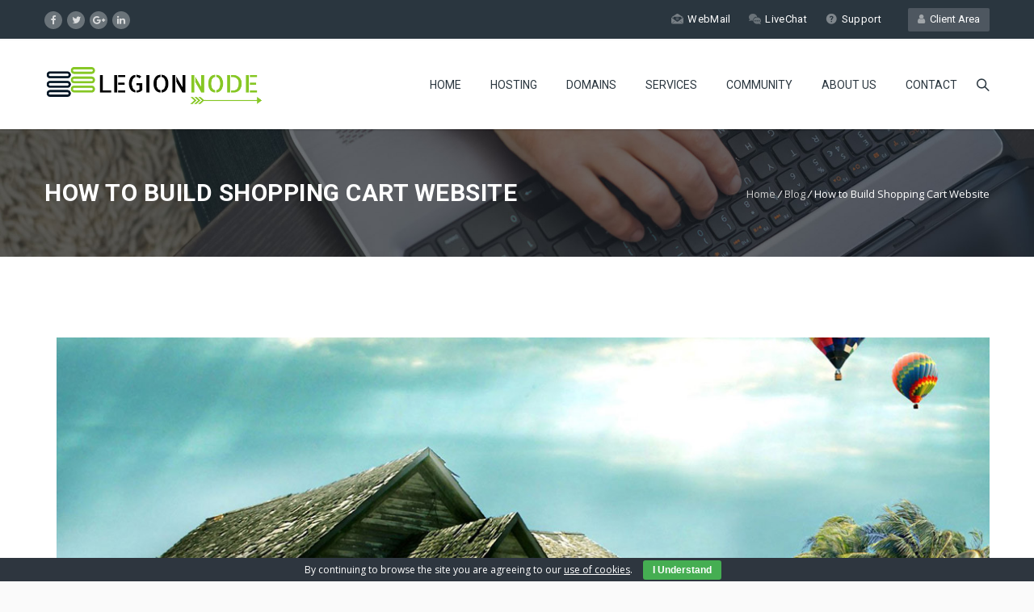

--- FILE ---
content_type: text/html; charset=UTF-8
request_url: https://www.legionnode.com/how-to-build-shopping-cart-website/
body_size: 19380
content:
<!DOCTYPE HTML>
<html lang="en-US" prefix="og: http://ogp.me/ns#">
<head>
	<meta charset="UTF-8" />

			<meta name="viewport" content="width=device-width, initial-scale=1.0, maximum-scale=1.0, user-scalable=no"/>
		<meta name="apple-mobile-web-app-capable" content="yes" />
				<meta name="description" content="" />
		<meta name="keywords" content="" />
		<meta name="generator" content="king-theme" />
			<meta property="og:type" content="king:photo" />
		<meta property="og:url" content="https://www.legionnode.com/how-to-build-shopping-cart-website/" />
		<meta property="og:title" content="How to Build Shopping Cart Website" />
		<meta property="og:description" content="In this article, we have listed out few open source and free e-commerce platforms and given a detailed description and setup of the best one among them, with which you can easily build your own online shopping cart without coding. List of open source online shopping cart platforms: 1. OpenCart – Designed&hellip;" /><meta property="og:image" content="https://www.legionnode.com/wp-content/uploads/2015/02/blog-img-16.jpg" /><link rel="pingback" href="https://www.legionnode.com/xmlrpc.php" /><link rel="shortcut icon" href="https://www.legionnode.com/wp-content/uploads/2018/11/favicon.png" type="image/x-icon" /><title>How to Build Shopping Cart Website - LegionNode</title>
<script type="text/javascript">if(!document.getElementById('rs-plugin-settings-inline-css')){document.write("<style id='rs-plugin-settings-inline-css' type='text/css'></style>")}</script>
<!-- This site is optimized with the Yoast SEO Premium plugin v5.2 - https://yoast.com/wordpress/plugins/seo/ -->
<link rel="canonical" href="https://www.legionnode.com/how-to-build-shopping-cart-website/" />
<meta property="og:locale" content="en_US" />
<meta property="og:type" content="article" />
<meta property="og:title" content="How to Build Shopping Cart Website - LegionNode" />
<meta property="og:description" content="In this article, we have listed out few open source and free e-commerce platforms and given a detailed description and setup of the best one among them, with which you can easily build your own online shopping cart without coding. List of open source online shopping cart platforms: 1. OpenCart – Designed feature rich, easy to use, &hellip;" />
<meta property="og:url" content="https://www.legionnode.com/how-to-build-shopping-cart-website/" />
<meta property="og:site_name" content="LegionNode" />
<meta property="article:publisher" content="https://www.facebook.com/legionnode.host" />
<meta property="article:section" content="New Technologies" />
<meta property="article:published_time" content="2015-06-06T04:25:13+00:00" />
<meta property="article:modified_time" content="2018-11-10T13:39:38+00:00" />
<meta property="og:updated_time" content="2018-11-10T13:39:38+00:00" />
<meta property="og:image" content="https://www.legionnode.com/wp-content/uploads/2015/02/blog-img-16.jpg" />
<meta property="og:image:secure_url" content="https://www.legionnode.com/wp-content/uploads/2015/02/blog-img-16.jpg" />
<meta property="og:image:width" content="1170" />
<meta property="og:image:height" content="520" />
<meta name="twitter:card" content="summary" />
<meta name="twitter:description" content="In this article, we have listed out few open source and free e-commerce platforms and given a detailed description and setup of the best one among them, with which you can easily build your own online shopping cart without coding. List of open source online shopping cart platforms: 1. OpenCart – Designed feature rich, easy to use, [&hellip;]" />
<meta name="twitter:title" content="How to Build Shopping Cart Website - LegionNode" />
<meta name="twitter:site" content="@LegionNode" />
<meta name="twitter:image" content="https://www.legionnode.com/wp-content/uploads/2015/02/blog-img-16.jpg" />
<meta name="twitter:creator" content="@LegionNode" />
<meta property="DC.date.issued" content="2015-06-06T04:25:13+00:00" />
<!-- / Yoast SEO Premium plugin. -->

<link rel='dns-prefetch' href='//cdn.datatables.net' />
<link rel='dns-prefetch' href='//cdnjs.cloudflare.com' />
<link rel='dns-prefetch' href='//fonts.googleapis.com' />
<link rel='dns-prefetch' href='//s.w.org' />
<link rel="alternate" type="application/rss+xml" title="LegionNode &raquo; Feed" href="https://www.legionnode.com/feed/" />
<link rel="alternate" type="application/rss+xml" title="LegionNode &raquo; Comments Feed" href="https://www.legionnode.com/comments/feed/" />
<link rel="alternate" type="application/rss+xml" title="LegionNode &raquo; How to Build Shopping Cart Website Comments Feed" href="https://www.legionnode.com/how-to-build-shopping-cart-website/feed/" />
		<script type="text/javascript">
			window._wpemojiSettings = {"baseUrl":"https:\/\/s.w.org\/images\/core\/emoji\/11\/72x72\/","ext":".png","svgUrl":"https:\/\/s.w.org\/images\/core\/emoji\/11\/svg\/","svgExt":".svg","source":{"concatemoji":"https:\/\/www.legionnode.com\/wp-includes\/js\/wp-emoji-release.min.js?ver=5.0.24"}};
			!function(e,a,t){var n,r,o,i=a.createElement("canvas"),p=i.getContext&&i.getContext("2d");function s(e,t){var a=String.fromCharCode;p.clearRect(0,0,i.width,i.height),p.fillText(a.apply(this,e),0,0);e=i.toDataURL();return p.clearRect(0,0,i.width,i.height),p.fillText(a.apply(this,t),0,0),e===i.toDataURL()}function c(e){var t=a.createElement("script");t.src=e,t.defer=t.type="text/javascript",a.getElementsByTagName("head")[0].appendChild(t)}for(o=Array("flag","emoji"),t.supports={everything:!0,everythingExceptFlag:!0},r=0;r<o.length;r++)t.supports[o[r]]=function(e){if(!p||!p.fillText)return!1;switch(p.textBaseline="top",p.font="600 32px Arial",e){case"flag":return s([55356,56826,55356,56819],[55356,56826,8203,55356,56819])?!1:!s([55356,57332,56128,56423,56128,56418,56128,56421,56128,56430,56128,56423,56128,56447],[55356,57332,8203,56128,56423,8203,56128,56418,8203,56128,56421,8203,56128,56430,8203,56128,56423,8203,56128,56447]);case"emoji":return!s([55358,56760,9792,65039],[55358,56760,8203,9792,65039])}return!1}(o[r]),t.supports.everything=t.supports.everything&&t.supports[o[r]],"flag"!==o[r]&&(t.supports.everythingExceptFlag=t.supports.everythingExceptFlag&&t.supports[o[r]]);t.supports.everythingExceptFlag=t.supports.everythingExceptFlag&&!t.supports.flag,t.DOMReady=!1,t.readyCallback=function(){t.DOMReady=!0},t.supports.everything||(n=function(){t.readyCallback()},a.addEventListener?(a.addEventListener("DOMContentLoaded",n,!1),e.addEventListener("load",n,!1)):(e.attachEvent("onload",n),a.attachEvent("onreadystatechange",function(){"complete"===a.readyState&&t.readyCallback()})),(n=t.source||{}).concatemoji?c(n.concatemoji):n.wpemoji&&n.twemoji&&(c(n.twemoji),c(n.wpemoji)))}(window,document,window._wpemojiSettings);
		</script>
		<style type="text/css">
img.wp-smiley,
img.emoji {
	display: inline !important;
	border: none !important;
	box-shadow: none !important;
	height: 1em !important;
	width: 1em !important;
	margin: 0 .07em !important;
	vertical-align: -0.1em !important;
	background: none !important;
	padding: 0 !important;
}
</style>
<link rel='stylesheet' id='king-hosting-css'  href='https://www.legionnode.com/wp-content/themes/arkahost/assets/css/king-hosting.css?ver=5.1.5' type='text/css' media='all' />
<link rel='stylesheet' id='king-reset-css'  href='https://www.legionnode.com/wp-content/themes/arkahost/assets/css/reset.css?ver=5.1.5' type='text/css' media='all' />
<link rel='stylesheet' id='king-bootstrap-css'  href='https://www.legionnode.com/wp-content/themes/arkahost/assets/css/main_menu/bootstrap.min.css?ver=5.1.5' type='text/css' media='all' />
<link rel='stylesheet' id='king-blog-reset-css'  href='https://www.legionnode.com/wp-content/themes/arkahost/assets/css/blog-reset.css?ver=5.1.5' type='text/css' media='all' />
<link rel='stylesheet' id='king-stylesheet-css'  href='https://www.legionnode.com/wp-content/themes/arkahost/style.css?ver=5.1.5' type='text/css' media='all' />
<link rel='stylesheet' id='king-effects-css'  href='https://www.legionnode.com/wp-content/themes/arkahost/core/assets/css/animate.css?ver=5.1.5' type='text/css' media='all' />
<link rel='stylesheet' id='king-static-css'  href='https://www.legionnode.com/wp-content/themes/arkahost/assets/css/king.css?ver=5.1.5' type='text/css' media='all' />
<link rel='stylesheet' id='king-arkahost-css'  href='https://www.legionnode.com/wp-content/themes/arkahost/assets/css/arkahost.css?ver=5.1.5' type='text/css' media='all' />
<link rel='stylesheet' id='king-shortcodes-css'  href='https://www.legionnode.com/wp-content/themes/arkahost/assets/css/shortcodes.css?ver=5.1.5' type='text/css' media='all' />
<link rel='stylesheet' id='king-box-shortcodes-css'  href='https://www.legionnode.com/wp-content/themes/arkahost/assets/css/box-shortcodes.css?ver=5.1.5' type='text/css' media='all' />
<link rel='stylesheet' id='king-cubeportfolio-css'  href='https://www.legionnode.com/wp-content/themes/arkahost/assets/css/cube/cubeportfolio.min.css?ver=5.1.5' type='text/css' media='all' />
<link rel='stylesheet' id='king-owl-transitions-css'  href='https://www.legionnode.com/wp-content/themes/arkahost/assets/css/owl.transitions.css?ver=5.1.5' type='text/css' media='all' />
<link rel='stylesheet' id='king-owl-carousel-css'  href='https://www.legionnode.com/wp-content/themes/arkahost/assets/css/owl.carousel.css?ver=5.1.5' type='text/css' media='all' />
<link rel='stylesheet' id='king-loopslider-css'  href='https://www.legionnode.com/wp-content/themes/arkahost/assets/css/loopslider.css?ver=5.1.5' type='text/css' media='all' />
<link rel='stylesheet' id='king-tabacc-css'  href='https://www.legionnode.com/wp-content/themes/arkahost/assets/css/tabacc.css?ver=5.1.5' type='text/css' media='all' />
<link rel='stylesheet' id='king-detached-css'  href='https://www.legionnode.com/wp-content/themes/arkahost/assets/css/detached.css?ver=5.1.5' type='text/css' media='all' />
<link rel='stylesheet' id='king-revolution-css'  href='https://www.legionnode.com/wp-content/themes/arkahost/assets/css/reslider.css?ver=5.1.5' type='text/css' media='all' />
<link rel='stylesheet' id='arkahost_whmpress_css_file-css'  href='https://www.legionnode.com/wp-content/themes/arkahost/assets/css/whmpress.css?ver=5.1.5' type='text/css' media='all' />
<link rel='stylesheet' id='king-google-fonts-css'  href='https://fonts.googleapis.com/css?family=Open+Sans%3A300%2C300italic%2C400%2C400italic%2C600%2C600italic%2C700%2C700italic%2C800%2C800italic%7CRaleway%3A400%2C100%2C200%2C300%2C500%2C600%2C700%2C800%2C900%7CRoboto%3A400%2C100%2C100italic%2C300%2C300italic%2C400italic%2C500%2C500italic%2C700%2C700italic%2C900%2C900italic%7CDancing+Script%3A400%2C700&#038;ver=5.0.24' type='text/css' media='all' />
<link rel='stylesheet' id='king-menu-css'  href='https://www.legionnode.com/wp-content/themes/arkahost/assets/css/main_menu/menu.css?ver=5.1.5' type='text/css' media='all' />
<link rel='stylesheet' id='js_composer_front-css'  href='https://www.legionnode.com/wp-content/plugins/js_composer/assets/css/js_composer.min.css?ver=5.3' type='text/css' media='all' />
<link rel='stylesheet' id='wp-block-library-css'  href='https://www.legionnode.com/wp-includes/css/dist/block-library/style.min.css?ver=5.0.24' type='text/css' media='all' />
<link rel='stylesheet' id='dashicons-css'  href='https://www.legionnode.com/wp-includes/css/dashicons.min.css?ver=5.0.24' type='text/css' media='all' />
<link rel='stylesheet' id='thickbox-css'  href='https://www.legionnode.com/wp-includes/js/thickbox/thickbox.css?ver=5.0.24' type='text/css' media='all' />
<link rel='stylesheet' id='whcom_styles-css'  href='https://www.legionnode.com/wp-content/plugins/WHMpress_Client_Area_API/common/assets/css/whcom.css?ver=2.6.3' type='text/css' media='all' />
<style id='whcom_styles-inline-css' type='text/css'>
.whcom_main {
  font-size: 16px;
  color: #333333;
}
.whcom_page_heading,
h2.whcom_page_heading {
  color: #81d742;
  border-bottom: 1px solid #959595;
}
.whcom_sub_heading_style_1 {
  border-top: 1px solid #CCCCCC;
}
.whcom_sub_heading_style_1 > span {
  color: #81d742;
}
.whcom_text_primary {
  color: #81d742 !important;
}
.whcom_text_success {
  color: #5cb85c !important;
}
.whcom_text_info {
  color: #5bc0de !important;
}
.whcom_text_warning {
  color: #f0ad4e !important;
}
.whcom_text_danger {
  color: #d9534f !important;
}
.whcom_bg_primary {
  background-color: #81d742 !important;
}
.whcom_bg_success {
  background-color: #5cb85c !important;
}
.whcom_bg_info {
  background-color: #5bc0de !important;
}
.whcom_bg_warning {
  background-color: #f0ad4e !important;
}
.whcom_bg_danger {
  background-color: #d9534f !important;
}
.whcom_border_primary {
  border-color: #81d742 !important;
}
.whcom_border_success {
  border-color: #5cb85c !important;
}
.whcom_border_info {
  border-color: #5bc0de !important;
}
.whcom_border_warning {
  border-color: #f0ad4e !important;
}
.whcom_border_danger {
  border-color: #d9534f !important;
}
.whcom_border_radius {
  border-radius: 4px 4px 4px 4px;
}
.whcom_border_radius_top {
  border-radius: 4px 4px 0 0;
}
.whcom_border_radius_bottom {
  border-radius: 0 0 4px 4px;
}
.whcom_border_radius_left {
  border-radius: 0 4px 4px 0;
}
.whcom_border_radius_right {
  border-radius: 4px 0 0 4px;
}
.whcom_border_radius_top_left {
  border-radius: 4px 0 0 0;
}
.whcom_border_radius_bottom_left {
  border-radius: 0 0 0 4px;
}
.whcom_border_radius_top_right {
  border-radius: 0 4px 0 0;
}
.whcom_border_radius_bottom_right {
  border-radius: 0 0 4px 0;
}
.whcom_text_tiny {
  font-size: 10.666666666667px !important;
}
.whcom_text_small {
  font-size: 13.333333333333px !important;
}
.whcom_text_large {
  font-size: 24px !important;
}
.whcom_text_2x {
  font-size: 32px !important;
}
.whcom_text_3x {
  font-size: 48px !important;
}
.whcom_text_4x {
  font-size: 64px !important;
}
.whcom_text_5x {
  font-size: 80px !important;
}
.whcom_bordered {
  border: 1px solid #CCCCCC;
}
.whcom_bordered_right {
  border-right: 1px solid #CCCCCC;
}
.whcom_bordered_left {
  border-left: 1px solid #CCCCCC;
}
.whcom_bordered_sides {
  border-right: 1px solid #CCCCCC;
  border-left: 1px solid #CCCCCC;
}
.whcom_bordered_top {
  border-top: 1px solid #CCCCCC;
}
.whcom_bordered_bottom {
  border-bottom: 1px solid #CCCCCC;
}
.whcom_bordered_top_bottom {
  border-top: 1px solid #CCCCCC;
  border-bottom: 1px solid #CCCCCC;
}
.whcomButtonDefault {
  background: #81d742;
  color: white;
  border: 1px solid #73d32d;
  border-radius: 4px;
  font-size: 16px;
}
.whcomButtonHover {
  color: white;
  background: #67be28;
  border-color: #5ca924;
}
.whcomButtonSecondary {
  background: #81d742;
  color: white;
  border: 1px solid #73d32d;
  border-radius: 4px;
  font-size: 16px;
  background: white;
  border-color: #333333;
  color: #333333;
}
.whcomButtonSecondary:hover,
.whcomButtonSecondary.current {
  background: #CCCCCC;
  border-color: #959595;
  color: #333333;
}
.whcomButtonSuccess {
  background: #5cb85c;
  border-color: #4cae4c;
}
.whcomButtonSuccess:hover,
.whcomButtonSuccess.current {
  background: #449d44;
  border-color: #3d8b3d;
}
.whcomButtonInfo {
  background: #5bc0de;
  border-color: #46b8da;
}
.whcomButtonInfo:hover,
.whcomButtonInfo.current {
  background: #31b0d5;
  border-color: #28a1c5;
}
.whcomButtonWarning {
  background: #f0ad4e;
  border-color: #eea236;
}
.whcomButtonWarning:hover,
.whcomButtonWarning.current {
  background: #ec971f;
  border-color: #df8a13;
}
.whcomButtonDanger {
  background: #d9534f;
  border-color: #d43f3a;
}
.whcomButtonDanger:hover,
.whcomButtonDanger.current {
  background: #c9302c;
  border-color: #b52b27;
}
.whcom_main a {
  color: #81d742;
}
.whcom_main a:hover {
  color: #67be28;
}
.whcom_main button,
.whcom_main a.whcom_button,
.whcom_main .whcom_button,
.whcom_main input[type='submit'] {
  background: #81d742;
  color: white;
  border: 1px solid #73d32d;
  border-radius: 4px;
  font-size: 16px;
}
.whcom_main button:hover,
.whcom_main button:active,
.whcom_main button.current,
.whcom_main button.active,
.whcom_main a.whcom_button:hover,
.whcom_main a.whcom_button:active,
.whcom_main a.whcom_button.current,
.whcom_main a.whcom_button.active,
.whcom_main .whcom_button:hover,
.whcom_main .whcom_button:active,
.whcom_main .whcom_button.current,
.whcom_main .whcom_button.active,
.whcom_main input[type='submit']:hover,
.whcom_main input[type='submit']:active,
.whcom_main input[type='submit'].current,
.whcom_main input[type='submit'].active {
  color: white;
  background: #67be28;
  border-color: #5ca924;
}
.whcom_main button.whcom_button_secondary:not(.whcom_button_primary),
.whcom_main a.whcom_button.whcom_button_secondary:not(.whcom_button_primary),
.whcom_main .whcom_button.whcom_button_secondary:not(.whcom_button_primary),
.whcom_main input[type='submit'].whcom_button_secondary:not(.whcom_button_primary) {
  background: #81d742;
  color: white;
  border: 1px solid #73d32d;
  border-radius: 4px;
  font-size: 16px;
  background: white;
  border-color: #333333;
  color: #333333;
}
.whcom_main button.whcom_button_secondary:not(.whcom_button_primary):hover,
.whcom_main button.whcom_button_secondary:not(.whcom_button_primary).current,
.whcom_main a.whcom_button.whcom_button_secondary:not(.whcom_button_primary):hover,
.whcom_main a.whcom_button.whcom_button_secondary:not(.whcom_button_primary).current,
.whcom_main .whcom_button.whcom_button_secondary:not(.whcom_button_primary):hover,
.whcom_main .whcom_button.whcom_button_secondary:not(.whcom_button_primary).current,
.whcom_main input[type='submit'].whcom_button_secondary:not(.whcom_button_primary):hover,
.whcom_main input[type='submit'].whcom_button_secondary:not(.whcom_button_primary).current {
  background: #CCCCCC;
  border-color: #959595;
  color: #333333;
}
.whcom_main button.whcom_button_success,
.whcom_main a.whcom_button.whcom_button_success,
.whcom_main .whcom_button.whcom_button_success,
.whcom_main input[type='submit'].whcom_button_success {
  background: #5cb85c;
  border-color: #4cae4c;
}
.whcom_main button.whcom_button_success:hover,
.whcom_main button.whcom_button_success.current,
.whcom_main a.whcom_button.whcom_button_success:hover,
.whcom_main a.whcom_button.whcom_button_success.current,
.whcom_main .whcom_button.whcom_button_success:hover,
.whcom_main .whcom_button.whcom_button_success.current,
.whcom_main input[type='submit'].whcom_button_success:hover,
.whcom_main input[type='submit'].whcom_button_success.current {
  background: #449d44;
  border-color: #3d8b3d;
}
.whcom_main button.whcom_button_info,
.whcom_main a.whcom_button.whcom_button_info,
.whcom_main .whcom_button.whcom_button_info,
.whcom_main input[type='submit'].whcom_button_info {
  background: #5bc0de;
  border-color: #46b8da;
}
.whcom_main button.whcom_button_info:hover,
.whcom_main button.whcom_button_info.current,
.whcom_main a.whcom_button.whcom_button_info:hover,
.whcom_main a.whcom_button.whcom_button_info.current,
.whcom_main .whcom_button.whcom_button_info:hover,
.whcom_main .whcom_button.whcom_button_info.current,
.whcom_main input[type='submit'].whcom_button_info:hover,
.whcom_main input[type='submit'].whcom_button_info.current {
  background: #31b0d5;
  border-color: #28a1c5;
}
.whcom_main button.whcom_button_warning,
.whcom_main a.whcom_button.whcom_button_warning,
.whcom_main .whcom_button.whcom_button_warning,
.whcom_main input[type='submit'].whcom_button_warning {
  background: #f0ad4e;
  border-color: #eea236;
}
.whcom_main button.whcom_button_warning:hover,
.whcom_main button.whcom_button_warning.current,
.whcom_main a.whcom_button.whcom_button_warning:hover,
.whcom_main a.whcom_button.whcom_button_warning.current,
.whcom_main .whcom_button.whcom_button_warning:hover,
.whcom_main .whcom_button.whcom_button_warning.current,
.whcom_main input[type='submit'].whcom_button_warning:hover,
.whcom_main input[type='submit'].whcom_button_warning.current {
  background: #ec971f;
  border-color: #df8a13;
}
.whcom_main button.whcom_button_danger,
.whcom_main a.whcom_button.whcom_button_danger,
.whcom_main .whcom_button.whcom_button_danger,
.whcom_main input[type='submit'].whcom_button_danger {
  background: #d9534f;
  border-color: #d43f3a;
}
.whcom_main button.whcom_button_danger:hover,
.whcom_main button.whcom_button_danger.current,
.whcom_main a.whcom_button.whcom_button_danger:hover,
.whcom_main a.whcom_button.whcom_button_danger.current,
.whcom_main .whcom_button.whcom_button_danger:hover,
.whcom_main .whcom_button.whcom_button_danger.current,
.whcom_main input[type='submit'].whcom_button_danger:hover,
.whcom_main input[type='submit'].whcom_button_danger.current {
  background: #c9302c;
  border-color: #b52b27;
}
.whcom_op_thickbox_redirect_overlay {
  background: #81d742;
}
[class*="whcom_pill"] {
  color: #333333;
  border: 2px solid #CCCCCC;
  border-radius: 4px;
  font-size: 16px;
}
[class*="whcom_pill"].whcom_pill_primary {
  color: #81d742;
}
[class*="whcom_pill"].whcom_pill_success {
  color: #5cb85c;
}
[class*="whcom_pill"].whcom_pill_info {
  color: #5bc0de;
}
[class*="whcom_pill"].whcom_pill_warning {
  color: #f0ad4e;
}
[class*="whcom_pill"].whcom_pill_danger {
  color: #d9534f;
}
[class*="whcom_pill_filled"] {
  background: #CCCCCC;
  color: #333333;
  border: 2px solid #CCCCCC;
  border-radius: 4px;
  display: inline-block;
  font-size: 16px;
}
[class*="whcom_pill_filled"].whcom_pill_filled_primary {
  background: #9de06c;
  border-color: #73d32d;
}
[class*="whcom_pill_filled"].whcom_pill_filled_success {
  background: #80c780;
  border-color: #4cae4c;
}
[class*="whcom_pill_filled"].whcom_pill_filled_info {
  background: #85d0e7;
  border-color: #46b8da;
}
[class*="whcom_pill_filled"].whcom_pill_filled_warning {
  background: #f4c37d;
  border-color: #eea236;
}
[class*="whcom_pill_filled"].whcom_pill_filled_danger {
  background: #e27c79;
  border-color: #d43f3a;
}
.whcom_nav_container ul {
  background: #CCCCCC;
}
.whcom_nav_container ul li:hover,
.whcom_nav_container ul li.active {
  background: #d9534f;
}
.whcom_nav_container ul li:hover a,
.whcom_nav_container ul li.active a {
  color: white;
}
.whcom_nav_container ul li:hover a:hover,
.whcom_nav_container ul li.active a:hover {
  color: white;
}
.whcom_alert {
  border: 1px solid #CCCCCC;
  border-radius: 4px;
}
.whcom_alert.whcom_alert_success {
  background: #d8eed8;
  color: #449d44;
  border-color: #a3d7a3;
}
.whcom_alert.whcom_alert_info {
  background: #f0f9fc;
  color: #31b0d5;
  border-color: #b0e1ef;
}
.whcom_alert.whcom_alert_warning {
  background: #fef9f3;
  color: #ec971f;
  border-color: #f8d9ac;
}
.whcom_alert.whcom_alert_danger {
  background: #f9e2e2;
  color: #c9302c;
  border-color: #eba5a3;
}
[class*="whcom_list"].whcom_has_icons li > [class^="whcom_icon_"] {
  color: #CCCCCC;
}
[class*="whcom_list"].whcom_has_icons li:hover > [class^="whcom_icon_"] {
  color: #333333;
}
[class*="whcom_list"].whcom_has_icons li.active > [class^="whcom_icon_"] {
  color: white;
}
[class*="whcom_list"].whcom_has_icons_right li > [class^="whcom_icon_"] {
  color: #CCCCCC;
}
[class*="whcom_list"].whcom_has_icons_right li:hover > [class^="whcom_icon_"] {
  color: #333333;
}
[class*="whcom_list"].whcom_has_icons_right li.active > [class^="whcom_icon_"] {
  color: white;
}
[class*="whcom_list"].whcom_has_links li > a {
  display: block;
}
[class*="whcom_list"].whcom_has_links li > a,
[class*="whcom_list"].whcom_has_links li > a:hover {
  color: #333333;
}
[class*="whcom_list"].whcom_has_links li.active > a,
[class*="whcom_list"].whcom_has_links li.active a:hover {
  color: white;
}
.whcom_list_bordered > li {
  border: 1px solid #CCCCCC;
}
.whcom_list_stripped > li:nth-child(odd) {
  background: #CCCCCC;
}
.whcom_list_stripped > li:nth-child(even) {
  background: #eeeeee;
}
.whcom_list_hover > li:hover,
.whcom_list_hover > li.active {
  background: #eeeeee;
}
.whcom_list_fancy > li.active {
  color: white;
  background: #465054;
}
.whcom_list_wcap_style_1 li > [class^="whcom_icon_"] {
  color: #CCCCCC;
}
.whcom_list_wcap_style_1 li:hover > [class^="whcom_icon_"] {
  color: #333333;
}
.whcom_list_wcap_style_1 li.active > [class^="whcom_icon_"] {
  color: white;
}
.whcom_list_wcap_style_1 li > a,
.whcom_list_wcap_style_1 li > a:hover {
  color: #333333;
}
.whcom_list_wcap_style_1 li.active > a,
.whcom_list_wcap_style_1 li.active a:hover {
  color: white;
}
.whcom_list_wcap_style_1 > li {
  border: 1px solid #CCCCCC;
}
.whcom_list_wcap_style_1 > li:hover,
.whcom_list_wcap_style_1 > li.active {
  background: #eeeeee;
}
.whcom_list_wcap_style_1 > li.active {
  color: white;
  background: #465054;
}
.whcom_list_wcap_style_2 li > a,
.whcom_list_wcap_style_2 li > a:hover {
  color: #333333;
}
.whcom_list_wcap_style_2 li.active > a,
.whcom_list_wcap_style_2 li.active a:hover {
  color: white;
}
.whcom_list_wcap_style_2 > li {
  border: 1px solid #CCCCCC;
}
.whcom_list_wcap_style_2 > li:hover,
.whcom_list_wcap_style_2 > li.active {
  background: #eeeeee;
}
.whcom_list_wcap_style_2 > li.active {
  color: white;
  background: #465054;
}
.whcom_dropdown .whcom_dropdown_content {
  border-radius: 4px;
  border: 1px solid #eeeeee;
  box-shadow: 0 3px 3px 1px #CCCCCC;
}
.whcom_tabs_container.whcom_tabs_fancy .whcom_tabs_content {
  background: #f6f6f6;
  box-shadow: 0 3px 3px 1px #CCCCCC;
}
.whcom_tabs_container.whcom_tabs_fancy_2 ul.whcom_tab_links {
  border-bottom: 2px solid #81d742;
}
.whcom_tabs_container.whcom_tabs_fancy_2 ul.whcom_tab_links li {
  border: 2px solid #81d742;
  background: #81d742;
}
.whcom_tabs_container.whcom_tabs_fancy_2 ul.whcom_tab_links li.active {
  color: #81d742;
  background: #eeeeee;
  border-bottom-color: #eeeeee;
}
.whcom_tabs_container.whcom_tabs_fancy_4 ul.whcom_tab_links li {
  border-radius: 4px 4px 0 0;
}
.whcom_tabs_container.whcom_tabs_fancy_5 ul.whcom_tab_links li:first-child {
  border-radius: 4px 0 0 4px;
}
.whcom_tabs_container.whcom_tabs_fancy_5 ul.whcom_tab_links li:last-child {
  border-radius: 0 4px 4px 0;
}
.whcom_tabs_container.whcom_tabs_fancy_5 ul.whcom_tab_links li:not(:first-child) {
  margin-left: -2px;
}
.whcom_tabs_container.whcom_tabs_fancy_5 ul.whcom_tab_links li.active {
  background: #5cb85c;
}
.whcom_panel {
  border: 1px solid #eeeeee;
  border-radius: 4px;
}
.whcom_panel .whcom_panel_header,
.whcom_panel .whcom_panel_footer {
  background: #eeeeee;
}
.whcom_panel .whcom_panel_header {
  font-size: 16px;
  border-bottom: 1px solid #eeeeee;
}
.whcom_panel .whcom_panel_footer {
  border-top: 1px solid #CCCCCC;
}
.whcom_panel.whcom_panel_fancy_1 {
  border-top: 3px solid #959595;
}
.whcom_panel.whcom_panel_fancy_1.whcom_panel_primary {
  border-top-color: #81d742;
}
.whcom_panel.whcom_panel_fancy_1.whcom_panel_success {
  border-top-color: #5cb85c;
}
.whcom_panel.whcom_panel_fancy_1.whcom_panel_info {
  border-top-color: #5bc0de;
}
.whcom_panel.whcom_panel_fancy_1.whcom_panel_warning {
  border-top-color: #f0ad4e;
}
.whcom_panel.whcom_panel_fancy_1.whcom_panel_danger {
  border-top-color: #d9534f;
}
.whcom_panel.whcom_panel_fancy_2 {
  border-top: 3px solid #959595;
}
.whcom_panel.whcom_panel_fancy_2.whcom_panel_primary {
  border-color: #81d742;
}
.whcom_panel.whcom_panel_fancy_2.whcom_panel_primary .whcom_panel_header,
.whcom_panel.whcom_panel_fancy_2.whcom_panel_primary .whcom_panel_footer {
  background: #81d742;
}
.whcom_panel.whcom_panel_fancy_2.whcom_panel_success {
  border-color: #5cb85c;
}
.whcom_panel.whcom_panel_fancy_2.whcom_panel_success .whcom_panel_header,
.whcom_panel.whcom_panel_fancy_2.whcom_panel_success .whcom_panel_footer {
  background: #5cb85c;
}
.whcom_panel.whcom_panel_fancy_2.whcom_panel_info {
  border-color: #5bc0de;
}
.whcom_panel.whcom_panel_fancy_2.whcom_panel_info .whcom_panel_header,
.whcom_panel.whcom_panel_fancy_2.whcom_panel_info .whcom_panel_footer {
  background: #5bc0de;
}
.whcom_panel.whcom_panel_fancy_2.whcom_panel_warning {
  border-color: #f0ad4e;
}
.whcom_panel.whcom_panel_fancy_2.whcom_panel_warning .whcom_panel_header,
.whcom_panel.whcom_panel_fancy_2.whcom_panel_warning .whcom_panel_footer {
  background: #f0ad4e;
}
.whcom_panel.whcom_panel_fancy_2.whcom_panel_danger {
  border-color: #d9534f;
}
.whcom_panel.whcom_panel_fancy_2.whcom_panel_danger .whcom_panel_header,
.whcom_panel.whcom_panel_fancy_2.whcom_panel_danger .whcom_panel_footer {
  background: #d9534f;
}
.whcom_collapse {
  border-radius: 4px;
  border: 1px solid #CCCCCC;
}
.whcom_collapse .whcom_collapse_toggle {
  background: #f6f6f6;
}
.whcom_collapse .whcom_collapse_content {
  border-top: 1px solid #CCCCCC;
}
.whcom_collapse.active .whcom_collapse_toggle {
  background: #81d742;
}
.whcom_collapse.whcom_collapse_style_1 .whcom_collapse_content {
  background: #f6f6f6;
}
.whcom_collapse.whcom_collapse_primary .whcom_collapse_toggle {
  background: #c7edab;
  color: #457f1b;
}
.whcom_collapse.whcom_collapse_primary.active .whcom_collapse_toggle {
  background: #81d742;
  color: white;
}
.whcom_collapse.whcom_collapse_success .whcom_collapse_toggle {
  background: #b5dfb5;
  color: #2d672d;
}
.whcom_collapse.whcom_collapse_success.active .whcom_collapse_toggle {
  background: #5cb85c;
  color: white;
}
.whcom_collapse.whcom_collapse_info .whcom_collapse_toggle {
  background: #c5e9f3;
  color: #1f7e9a;
}
.whcom_collapse.whcom_collapse_info.active .whcom_collapse_toggle {
  background: #5bc0de;
  color: white;
}
.whcom_collapse.whcom_collapse_warning .whcom_collapse_toggle {
  background: #fae3c4;
  color: #b06d0f;
}
.whcom_collapse.whcom_collapse_warning.active .whcom_collapse_toggle {
  background: #f0ad4e;
  color: white;
}
.whcom_collapse.whcom_collapse_danger .whcom_collapse_toggle {
  background: #f0b9b8;
  color: #8b211e;
}
.whcom_collapse.whcom_collapse_danger.active .whcom_collapse_toggle {
  background: #d9534f;
  color: white;
}
.whcom_accordion {
  border: 1px solid #CCCCCC;
  border-radius: 4px;
}
.whcom_accordion .whcom_accordion_toggle {
  background: #959595;
}
.whcom_accordion .whcom_accordion_toggle.active {
  background: #81d742;
}
.whcom_form_field > input:not([type="radio"]):not([type="checkbox"]):not([type="submit"]),
.whcom_form_field select,
.whcom_form_field textarea {
  border: 1px solid #CCCCCC;
  border-radius: 4px;
  font-size: 16px;
  color: #333333;
}
.whcom_form_field > input:not([type="radio"]):not([type="checkbox"]):not([type="submit"]):focus,
.whcom_form_field select:focus,
.whcom_form_field textarea:focus {
  border-color: #333333;
  color: #333333;
}
.whcom_form_field > .whcom_fancy_select_1.whcom_select_focused:before,
.whcom_form_field > .whcom_fancy_select_2.whcom_select_focused:before {
  color: #81d742;
}
.whcom_form_field > .whcom_fancy_select_1:after {
  border: 1px solid #CCCCCC;
}
.whcom_form_field > .whcom_fancy_select_1.whcom_select_focused:after {
  border-color: #5cb85c;
}
.whcom_form_field label.whcom_radio:before {
  border: 2px solid #959595;
}
.whcom_form_field label.whcom_radio:hover:before {
  border-color: #81d742;
}
.whcom_form_field label.whcom_radio.whcom_checked:before {
  border-color: #81d742;
  background: #81d742;
}
.whcom_form_field label.whcom_checkbox:before {
  border: 2px solid #959595;
}
.whcom_form_field label.whcom_checkbox:hover:before {
  border-color: #81d742;
}
.whcom_form_field label.whcom_checkbox.whcom_checked:before {
  border-color: #81d742;
  background: #81d742;
}
.whcom_form_field > .whcom_radio_container span,
.whcom_form_field > .whcom_radio_container label,
.whcom_form_field > .whcom_checkbox_container span,
.whcom_form_field > .whcom_checkbox_container label {
  font-size: 16px;
}
.whcom_form_field input[type="number"].whcom_plus_minus {
  border: 1px solid #CCCCCC;
}
.whcom_form_field .whcom_plus,
.whcom_form_field .whcom_minus {
  border: 1px solid #CCCCCC;
}
.whcom_form_field.has-success input[type="password"] {
  border-color: #5cb85c !important;
}
.whcom_form_field.has-warning input[type="password"] {
  border-color: #f0ad4e !important;
}
.whcom_form_field.has-error input[type="password"] {
  border-color: #d9534f !important;
}
.whcom_form_field #passwordStrengthBar {
  background: #CCCCCC;
}
.whcom_form_field #passwordStrengthBar .progress-bar {
  height: 10px;
  background: #d9534f;
}
.whcom_form_field #passwordStrengthBar .progress-bar.progress-bar-success {
  background: #5cb85c;
}
.whcom_form_field #passwordStrengthBar .progress-bar.progress-bar-warning {
  background: #f0ad4e;
}
.whcom_form_field #passwordStrengthBar .progress-bar.progress-bar-danger {
  background: #d9534f;
}
.whcom_op_product_domain_options .whcom_op_product_domain_option {
  background: #f6f6f6;
  border-radius: 4px;
}
.whcom_op_product_domain_options .whcom_form_field .whcom_form_field_addon {
  border-radius: 4px 0 0 4px;
}
.whcom_op_universal_cart_summary_short .whmp_dropdown_toggle {
  border: 1px solid #eeeeee;
}
.whcom_op_universal_cart_summary_short .whmp_dropdown_toggle [class*="whcom_icon"] {
  background: #5cb85c;
}
.whcom_main.wcop_df_container .whcom_form_field > input:not([type="radio"]):not([type="checkbox"]):not([type="submit"]):focus,
.whcom_main.wcop_df_container .whcom_form_field select:focus,
.whcom_main.wcop_df_container .whcom_form_field textarea:focus {
  border-color: #5cb85c;
}
.whmpress_domain_search_ajax_extended_search_result {
  border-radius: 4px;
}

</style>
<link rel='stylesheet' id='contact-form-7-css'  href='https://www.legionnode.com/wp-content/plugins/contact-form-7/includes/css/styles.css?ver=5.1.1' type='text/css' media='all' />
<link rel='stylesheet' id='cookie-bar-css-css'  href='https://www.legionnode.com/wp-content/plugins/cookie-bar/css/cookie-bar.css?ver=5.0.24' type='text/css' media='all' />
<link rel='stylesheet' id='rs-plugin-settings-css'  href='https://www.legionnode.com/wp-content/plugins/revslider/public/assets/css/settings.css?ver=5.4.6' type='text/css' media='all' />
<style id='rs-plugin-settings-inline-css' type='text/css'>
#rs-demo-id {}
</style>
<link rel='stylesheet' id='whmpress_css_file-css'  href='https://www.legionnode.com/wp-content/plugins/whmpress/styles/default.css?ver=5.0.24' type='text/css' media='all' />
<link rel='stylesheet' id='whmp_dataTables-style-css'  href='https://www.legionnode.com/wp-content/plugins/whmpress/includes/DataTables/datatables.min.css?ver=5.0.24' type='text/css' media='all' />
<link rel='stylesheet' id='select2-css-css'  href='//cdnjs.cloudflare.com/ajax/libs/select2/4.0.3/css/select2.min.css?ver=5.0.24' type='text/css' media='all' />
<link rel='stylesheet' id='whmpress-temp-style-css'  href='https://www.legionnode.com/wp-content/plugins/whmpress/templates/whmpress.css?ver=5.0.24' type='text/css' media='all' />
<link rel='stylesheet' id='whmpress-temp-style2-css'  href='https://www.legionnode.com/wp-content/plugins/whmpress/themes/arkahost/whmpress.css?ver=5.0.24' type='text/css' media='all' />
<link rel='stylesheet' id='king-responsive-css'  href='https://www.legionnode.com/wp-content/themes/arkahost/assets/css/responsive.css?ver=5.1.5' type='text/css' media='all' />
<link rel='stylesheet' id='king-responsive-tabs-css'  href='https://www.legionnode.com/wp-content/themes/arkahost/assets/css/responsive-tabs.css?ver=5.1.5' type='text/css' media='all' />
<link rel='stylesheet' id='king-responsive-portfolio-css'  href='https://www.legionnode.com/wp-content/themes/arkahost/assets/css/responsive-portfolio.css?ver=5.1.5' type='text/css' media='all' />
<script type='text/javascript' src='https://www.legionnode.com/wp-includes/js/jquery/jquery.js?ver=1.12.4'></script>
<script type='text/javascript' src='https://www.legionnode.com/wp-includes/js/jquery/jquery-migrate.min.js?ver=1.4.1'></script>
<script type='text/javascript'>
/* <![CDATA[ */
var ajax_user_object = {"ajaxurl":"https:\/\/www.legionnode.com\/wp-admin\/admin-ajax.php","redirecturl":"https:\/\/www.legionnode.com\/wp-admin\/profile.php","loadingmessage":"Sending user info, please wait..."};
/* ]]> */
</script>
<script type='text/javascript' src='https://www.legionnode.com/wp-content/themes/arkahost/assets/js/king.user.js?ver=5.0.24'></script>
<script type='text/javascript'>
/* <![CDATA[ */
var whcom_ajax = {"ajax_url":"https:\/\/www.legionnode.com\/wp-admin\/admin-ajax.php","whcom_loading_text":"Loading...","whcom_working_text":"Working...","whcom_redirecting_text":"Redirecting...","whcom_delete_cart_item_text":"Are you sure you want to remove this item from cart?","whcom_no_domain_added_text":"Select at least one domain to continue.","whcom_all_currencies":{"1":{"id":"1","code":"INR","prefix":"\u20b9","suffix":" INR","format":"2","rate":"1.00000","default":"1"}},"whcom_current_currency":{"id":"1","code":"INR","prefix":"\u20b9","suffix":" INR","format":"2","rate":"1.00000","default":"1"},"whcom_current_currency_id":"1"};
/* ]]> */
</script>
<script type='text/javascript' src='https://www.legionnode.com/wp-content/plugins/WHMpress_Client_Area_API/common/assets/js/whcom.js?ver=2.6.3'></script>
<script type='text/javascript' src='https://www.legionnode.com/wp-content/plugins/WHMpress_Client_Area_API/assets/js/simplemde.js?ver=5.0.24'></script>
<script type='text/javascript' src='https://www.legionnode.com/wp-content/plugins/cookie-bar/js/cookie-bar.js?ver=1768604629'></script>
<script type='text/javascript' src='https://www.legionnode.com/wp-content/plugins/revslider/public/assets/js/jquery.themepunch.tools.min.js?ver=5.4.6'></script>
<script type='text/javascript' src='https://www.legionnode.com/wp-content/plugins/revslider/public/assets/js/jquery.themepunch.revolution.min.js?ver=5.4.6'></script>
<script type='text/javascript' src='//cdnjs.cloudflare.com/ajax/libs/select2/4.0.3/js/select2.min.js?ver=5.0.24'></script>
<link rel='https://api.w.org/' href='https://www.legionnode.com/wp-json/' />
<link rel="EditURI" type="application/rsd+xml" title="RSD" href="https://www.legionnode.com/xmlrpc.php?rsd" />
<link rel="wlwmanifest" type="application/wlwmanifest+xml" href="https://www.legionnode.com/wp-includes/wlwmanifest.xml" /> 
<meta name="generator" content="WordPress 5.0.24" />
<link rel='shortlink' href='https://www.legionnode.com/?p=183' />
<link rel="alternate" type="application/json+oembed" href="https://www.legionnode.com/wp-json/oembed/1.0/embed?url=https%3A%2F%2Fwww.legionnode.com%2Fhow-to-build-shopping-cart-website%2F" />
<link rel="alternate" type="text/xml+oembed" href="https://www.legionnode.com/wp-json/oembed/1.0/embed?url=https%3A%2F%2Fwww.legionnode.com%2Fhow-to-build-shopping-cart-website%2F&#038;format=xml" />

<script type="text/javascript">
			/* <![CDATA[ */
            var wcap_ajaxurl = "https://www.legionnode.com/wp-admin/admin-ajax.php";
            /* ]]> */
         </script>
<link rel="stylesheet" href="//cdnjs.cloudflare.com/ajax/libs/font-awesome/4.7.0/css/font-awesome.css">
<link rel="stylesheet" href="//cdn.datatables.net/1.10.13/css/jquery.dataTables.min.css">
<link rel="stylesheet" href="//cdn.datatables.net/responsive/1.0.4/css/dataTables.responsive.css">
<link rel="stylesheet" href="https://www.legionnode.com/wp-content/plugins/WHMpress_Client_Area_API/assets/js/tablesaw/tablesaw.css">
<link rel="stylesheet" href="https://www.legionnode.com/wp-content/plugins/WHMpress_Client_Area_API/assets/js/simplemde.css">
<link rel="stylesheet" href="https://www.legionnode.com/wp-content/plugins/WHMpress_Client_Area_API/assets/css/jquery.circliful.css">
<link rel="stylesheet" href="https://cdnjs.cloudflare.com/ajax/libs/fancybox/2.1.6/css/jquery.fancybox.min.css">
<link rel='stylesheet' href='https://www.legionnode.com/wp-content/plugins/WHMpress_Client_Area_API/assets/css/styles.css?ed0506a8e01160c4098a8443cf104147'>

        <script>
            var Currencies = "[]";
            var WCAP_Loading_text = "Loading...";
            var WCAP_Working_text = "Working...";
            //		    var BillingCycles = "{"monthly":"Monthly","quarterly":"Quarterly","semiannually":"6 Months","annually":"Yearly","biennially":"Bi Annually","triennially":"Tri Annually"}";
            var dataTablesConfig = {
                "destroy": "true",
                "dom": '<"whcom_table_header"if <"whcom_clearfix">><"whcom_table_content"t><"whcom_table_footer"lp <"whcom_clearfix">><"whcom_clearfix">',
                "oLanguage": {
                    "sEmptyTable": "No Records Found",
                    "sInfo": "Showing _START_ to _END_ of _TOTAL_ entries",
                    "sInfoEmpty": "Showing 0 to 0 of 0 entries",
                    "sInfoFiltered": "(filtered from _MAX_ total entries)",
                    "sInfoPostFix": "",
                    "sInfoThousands": ",",
                    "sLengthMenu": "Show _MENU_ entries",
                    "sLoadingRecords": "Loading...",
                    "sProcessing": "Processing...",
                    "sSearch": "",
                    "sZeroRecords": "No Records Found",
                    "oPaginate": {
                        "sFirst": "..",
                        "sLast": "Last",
                        "sNext": "Next",
                        "sPrevious": "Previous",
                    }
                }
            };
            var redirect_login = '';
            var redirect_logout = '0';
            var page_url = 'https%3A%2F%2Fwww.legionnode.com%2Fhow-to-build-shopping-cart-website%2F';
        </script>
        <script type="text/javascript">
		/* <![CDATA[ */
		var king_hosting_params = {"adv_custom_field" : "domains[]", "arkahost_adv_url":"/?ccce=cart&a=add&domain=register", "home_url":"https://www.legionnode.com", "ajax_url":"https://www.legionnode.com/wp-admin/admin-ajax.php", "hosting_js":"https://www.legionnode.com/wp-content/themes/arkahost/assets/js/king.hosting.js"};
		/* ]]> */
		</script><meta name="generator" content="Powered by WPBakery Page Builder - drag and drop page builder for WordPress."/>
<!--[if lte IE 9]><link rel="stylesheet" type="text/css" href="https://www.legionnode.com/wp-content/plugins/js_composer/assets/css/vc_lte_ie9.min.css" media="screen"><![endif]--><meta name="generator" content="Powered by Slider Revolution 5.4.6 - responsive, Mobile-Friendly Slider Plugin for WordPress with comfortable drag and drop interface." />
<script type="text/javascript">function setREVStartSize(e){
				try{ var i=jQuery(window).width(),t=9999,r=0,n=0,l=0,f=0,s=0,h=0;					
					if(e.responsiveLevels&&(jQuery.each(e.responsiveLevels,function(e,f){f>i&&(t=r=f,l=e),i>f&&f>r&&(r=f,n=e)}),t>r&&(l=n)),f=e.gridheight[l]||e.gridheight[0]||e.gridheight,s=e.gridwidth[l]||e.gridwidth[0]||e.gridwidth,h=i/s,h=h>1?1:h,f=Math.round(h*f),"fullscreen"==e.sliderLayout){var u=(e.c.width(),jQuery(window).height());if(void 0!=e.fullScreenOffsetContainer){var c=e.fullScreenOffsetContainer.split(",");if (c) jQuery.each(c,function(e,i){u=jQuery(i).length>0?u-jQuery(i).outerHeight(!0):u}),e.fullScreenOffset.split("%").length>1&&void 0!=e.fullScreenOffset&&e.fullScreenOffset.length>0?u-=jQuery(window).height()*parseInt(e.fullScreenOffset,0)/100:void 0!=e.fullScreenOffset&&e.fullScreenOffset.length>0&&(u-=parseInt(e.fullScreenOffset,0))}f=u}else void 0!=e.minHeight&&f<e.minHeight&&(f=e.minHeight);e.c.closest(".rev_slider_wrapper").css({height:f})					
				}catch(d){console.log("Failure at Presize of Slider:"+d)}
			};</script>
<noscript><style type="text/css"> .wpb_animate_when_almost_visible { opacity: 1; }</style></noscript><script type="text/javascript">var site_uri = "https://www.legionnode.com";var SITE_URI = "https://www.legionnode.com";var theme_uri = "https://www.legionnode.com/wp-content/themes/arkahost";</script><style type="text/css">/*** THEME OPTIONS ***/a{text-decoration:default}a:hover{text-decoration:default}</style></head>
<body class="post-template-default single single-post postid-183 single-format-standard bg-cover slide-menu wpb-js-composer js-comp-ver-5.3 vc_responsive">
	<div id="main" class="layout-wide  site_wrapper">
	<!--Header default-->
<div class="top_nav">
	<div class="container">
	    <div class="left">
		   	<ul class="topsocial">			<li class="social faceboox animated eff-zoomIn delay-000ms">
				<a href="https://www.facebook.com/legionnode.host" target="_blank">
					<i class="fa fa-facebook"></i>
				</a>
			</li>
						<li class="social twitter animated eff-zoomIn delay-100ms">
				<a href="https://twitter.com/LegionNode" target="_blank">
					<i class="fa fa-twitter"></i>
				</a>
			</li>
						<li class="social gplus animated eff-zoomIn delay-200ms">
				<a href="https://maps.app.goo.gl/QAjBpzY5XuBEzN3j7" target="_blank">
					<i class="fa fa-google-plus"></i>
				</a>
			</li>
						<li class="social linkdin animated eff-zoomIn delay-300ms">
				<a href="https://www.linkedin.com/company/legionnode" target="_blank">
					<i class="fa fa-linkedin"></i>
				</a>
			</li>
			</ul>				    </div><!-- end left -->

	    <div class="right">

	    										<a href="https://www.legionnode.com/client/" target="_self" class="tpbut">
							<i class="fa fa-user"></i>&nbsp; Client Area						</a>
					    				        <ul class="tplinks">
		        	            <li>
	            	<a href="mailto:support@legionnode.com">
		            	<img src="https://www.legionnode.com/wp-content/themes/arkahost/assets/images/site-icon1.png" alt="" />
		            	WebMail		            </a>
		        </li>
		        	            <li>
	            	<a href="http://t.me/legionnode">
		            	<img src="https://www.legionnode.com/wp-content/themes/arkahost/assets/images/site-icon2.png" alt="">
		            	LiveChat		            </a>
		        </li>
		        	            <li>
	            	<a href="https://node.legionnode.com/">
		            	<img src="https://www.legionnode.com/wp-content/themes/arkahost/assets/images/site-icon3.png" alt="">
		            	Support		            </a>
		        </li>
		        	        </ul>
	    </div><!-- end right -->
	</div>
</div>
<div class="clearfix"></div>
<header class="header">
	<div class="container">
	    <!-- Logo -->
	    <div class="logo">
		    <a href="https://www.legionnode.com/" id="logo">
	    		<img src="https://www.legionnode.com/wp-content/uploads/2018/11/logo.png" alt="Reliable Digital Solutions" />
			</a>
	    </div>
		<!-- Navigation Menu -->
	    <div class="menu_main">
	      <div class="navbar yamm navbar-default">
	          <div class="navbar-header">
	            <div class="navbar-toggle .navbar-collapse .pull-right " data-toggle="collapse" data-target="#navbar-collapse-1">
	              <span>Menu</span>
	              <button type="button"> <i class="fa fa-bars"></i></button>
	            </div>
	          </div>
	          <div id="navbar-collapse-1" class="navbar-collapse collapse pull-right">
	            <nav><div class="menu-main-menu-container"><ul id="king-mainmenu" class="nav navbar-nav"><li id="menu-item-2151" class="menu-item menu-item-type-post_type menu-item-object-page menu-item-home dropdown menu-item-2151 yam-fwr"><a href="https://www.legionnode.com/">Home</a></li>
<li id="menu-item-1806" class="menu-item menu-item-type-custom menu-item-object-custom menu-item-has-children dropdown menu-item-1806 yamm-fw"><a href="#">Hosting</a>
<ul class="dropdown-menu three">
	<li id="menu-item-1807" class="menu-item menu-item-type-post_type menu-item-object-mega_menu"><div class="yamm-content custom_width" data-width=""><div class="row"><div id="king-144206" class="wpb_row   "><div class="container ">
	<div class=" section-box wpb_column vc_column_container wpb_column vc_column_container vc_col-sm-4 ">
		<div class="wpb_wrapper">
				<div class="wpb_raw_code wpb_content_element wpb_raw_html">
		<div class="wpb_wrapper">
			<a href="https://www.legionnode.com/shared-hosting/">
<span class="icon-users" aria-hidden="true"></span>
<strong>Shared Hosting</strong>
Business-oriented workspace websites
</a>
		</div> 
	</div> <div class="clearfix margin_bottom3"></div>	<div class="wpb_raw_code wpb_content_element wpb_raw_html">
		<div class="wpb_wrapper">
			<a href="https://www.legionnode.com/client/?whmpca=order_new_service">
<span class="icon-users" aria-hidden="true"></span>
<strong>Joomla Hosting</strong>
Joomla CMS based multiple websites
</a>
		</div> 
	</div> <div class="clearfix margin_bottom3"></div>	<div class="wpb_raw_code wpb_content_element wpb_raw_html">
		<div class="wpb_wrapper">
			<a href="https://www.legionnode.com/client/?whmpca=order_new_service">
<span class="icon-users" aria-hidden="true"></span>
<strong>Magento Hosting</strong>
Magento based multiple websites
</a>
		</div> 
	</div> 
		</div> 
	</div> 

	<div class=" section-box wpb_column vc_column_container wpb_column vc_column_container vc_col-sm-4 ">
		<div class="wpb_wrapper">
				<div class="wpb_raw_code wpb_content_element wpb_raw_html">
		<div class="wpb_wrapper">
			<a href="https://www.legionnode.com/wordpress-hosting/">
<span class="icon-layers" aria-hidden="true"></span>
<strong>Wordpress Hosting</strong>
Wordpress & blog-oriented websites
</a>
		</div> 
	</div> <div class="clearfix margin_bottom3"></div>	<div class="wpb_raw_code wpb_content_element wpb_raw_html">
		<div class="wpb_wrapper">
			<a href="https://www.legionnode.com/client/?whmpca=order_new_service">
<span class="icon-layers" aria-hidden="true"></span>
<strong>Drupal Hosting</strong>
Drupal CMS based multiple websites
</a>
		</div> 
	</div> <div class="clearfix margin_bottom3"></div>	<div class="wpb_raw_code wpb_content_element wpb_raw_html">
		<div class="wpb_wrapper">
			<a href="https://www.legionnode.com/client/?whmpca=order_new_service">
<span class="icon-layers" aria-hidden="true"></span>
<strong>Prestashop Hosting</strong>
Prestashop Oriented eCommerce
</a>
		</div> 
	</div> 
		</div> 
	</div> 

	<div class=" section-box last wpb_column vc_column_container wpb_column vc_column_container vc_col-sm-4 ">
		<div class="wpb_wrapper">
			
	<div class="wpb_text_column wpb_content_element " >
		<div class="wpb_wrapper">
			<p>Starting at <strong>₹55 </strong><strong><em>/mo</em></strong></p>

		</div>
	</div>

	<div class="wpb_text_column wpb_content_element " >
		<div class="wpb_wrapper">
			<p>Nobody Does it Better than us!</p>

		</div>
	</div>
<div class="vc_empty_space"   style="height: 10px" ><span class="vc_empty_space_inner"></span></div>

	<div class="wpb_text_column wpb_content_element " >
		<div class="wpb_wrapper">
			<p><a href="https://www.legionnode.com/client/?whmpca=order_process&amp;a=add&amp;pid=2&amp;a=add&amp;currency=1&amp;billingcycle=monthly">Purchase Now!</a></p>

		</div>
	</div>

		</div> 
	</div> 
<div class="clear"></div></div></div></div></div></li>
</ul>
</li>
<li id="menu-item-2221" class="menu-item menu-item-type-post_type menu-item-object-page dropdown menu-item-2221 yam-fwr"><a href="https://www.legionnode.com/domain/">Domains</a></li>
<li id="menu-item-2058" class="menu-item menu-item-type-post_type menu-item-object-page dropdown menu-item-2058 yam-fwr"><a href="https://www.legionnode.com/services/">Services</a></li>
<li id="menu-item-2304" class="menu-item menu-item-type-custom menu-item-object-custom dropdown menu-item-2304 yam-fwr"><a target="_blank" href="https://node.legionnode.com">Community</a></li>
<li id="menu-item-2059" class="menu-item menu-item-type-post_type menu-item-object-page dropdown menu-item-2059 yam-fwr"><a href="https://www.legionnode.com/about-us/">About Us</a></li>
<li id="menu-item-2140" class="menu-item menu-item-type-post_type menu-item-object-page dropdown menu-item-2140 yam-fwr"><a href="https://www.legionnode.com/contact/">Contact</a></li>
<li class="dropdown yamm ext-nav search-nav"><a href="#"><i class="icon icon-magnifier"></i></a><ul class="dropdown-menu"><li>	<form method="get" id="searchform" action="https://www.legionnode.com/">
		<label for="s" class="assistive-text">Search</label>
		<input type="text" class="field" name="s" id="s" placeholder="Search" />
		<input type="submit" class="submit" name="submit" id="searchsubmit" value="Search" />
	</form>
</li></ul></li></ul></div></nav>
	          </div>
	      </div>
	    </div>
	<!-- end Navigation Menu -->
	</div>
</header>
<div class="clearfix margin_bottom11 resp_margin_bottom68"></div>
	

	<div id="breadcrumb" class="page_title1 sty13"><div class="container"><h1>How to Build Shopping Cart Website</h1><div class="pagenation"><a href="https://www.legionnode.com">Home</a> <i>/</i> <a href="https://www.legionnode.com/blog/">Blog</a> <i>/</i> <span>How to Build Shopping Cart Website</span></div></div></div>
	<div id="primary" class="site-content container-content content ">
		<div id="content" class="row row-content container">
			<div class="col-md-12">
			
			<article id="post-183" class="blog_post post-183 post type-post status-publish format-standard has-post-thumbnail hentry category-new-technologies">

		<div class="entry-content blog_postcontent">
			
			<a href="#"><img alt="How to Build Shopping Cart Website" class="featured-image animated eff-fadeInUp" src="https://www.legionnode.com/wp-content/uploads/2015/02/blog-img-16.jpg" /></a>				
								
					<header class="entry-header animated ext-fadeInUp">
						
						
															<h1>
								How to Build Shopping Cart Website								</h1>
																				
							
									
						
		<ul class="post_meta_links ">
			<li>
				<a href="https://www.legionnode.com/2015/06/06/" class="date updated">06 June 2015</a>
			</li>
							<li class="post_by vcard author">
					<i>by: </i>
					<a class="url fn n" href="https://www.legionnode.com/author/legionnode/" title="View all posts by LegionNode" rel="author">
						LegionNode					</a>
				</li>
			
			<li class="post_categoty"><i>in: </i><a href="https://www.legionnode.com/category/new-technologies/" rel="category tag">New Technologies</a></li>				 <li class="post_comments">
				 	<i>note: </i>
		            <a  title="Click to leave a comment" href="https://www.legionnode.com/how-to-build-shopping-cart-website/#respond">
		            	no comments		            </a>
		        </li>
		    </ul></header><!-- .entry-header --><h2>In this article, we have listed out few open source and free e-commerce platforms and given a detailed description and setup of the best one among them, with which you can easily build your own online shopping cart without coding.</h2>
<p><span id="more-183"></span></p>
<h2></h2>
<h2>List of open source online shopping cart platforms:</h2>
<h3>1. <a href="https://www.opencart.com/" target="_blank" rel="nofollow noopener">OpenCart</a> –</h3>
<p>Designed feature rich, easy to use, search engine friendly and with a visually appealing interface. It is a robust e-commerce solution for internet merchants with the ability to create their own online business. OpenCart has a very intuitive admin interface that allows you to have complete control over your shopping store.</p>
<h3>2. <a href="http://www.agoracart.com/" target="_blank" rel="nofollow noopener">AgoraCart</a> –</h3>
<p>Customizable and secure open source e-commerce shopping cart that you can install on an existing website. With AgoraCart, you can expect the typical features such as customizable templates for setting up your store, support for different product categories, options for different tax rates in addition to back-end store management tools. On the upscale side of e-commerce, AgoraCart is PA-DSS Complaint (PCI-DSS) and supports more than 10 payment gateways.</p>
<h3>3. <a title="magento" href="http://magento.com/" target="_blank" rel="nofollow noopener">Magento</a> –</h3>
<p class="headline">Used by more than 240,000 merchants worldwide. Magento’s eCommerce platform gives you the tools you need to attract more prospects, sell more products, and make more money. It is supported by a global ecosystem of solution partners and third-party developers. Acquired by eBay in 2011, Magento is part of eBay’s X.commerce business unit. Magento e-commerce gives merchants scalability and features for presentation, content and functionality. The platform offers marketing tools, search engine optimization, product catalog management and browsing, one-page checkout and a number of standard tools such as those used to manage shipping, tax and customer service.</p>
<h3 class="headline">4. <a title="oscommerce" href="http://www.oscommerce.com/" target="_blank" rel="nofollow noopener">osCommerce</a> –</h3>
<p>A free offering that comes with features and tools to help store owners manage the front-end catalog and back-end administration. Provides a basic template layout structure to customize the catalog front-end. The Administration Tool lets merchants configure the online store, insert products for sale, manage customers and process orders. There is a large community of more than 256,000 store owners, developers, service providers and enthusiasts contributing to the help, support and development of osCommerce.</p>
<h3>5. <a title="prestashop" href="https://www.prestashop.com/" target="_blank" rel="nofollow noopener">PrestaShop</a> –</h3>
<p>A customizable, PCI-DSS compliant, e-commerce solution that will handle everything from Web store set-up to managing customers and orders. Store owners can create and manage the front-end catalog and marketing, customize orders and change shipping options and localization to suit their business. It is available in multiple languages.</p>
<h3><strong> </strong>6. Zeus Cart –</h3>
<p>An incredibly stable &amp; richly-interfaced, open source shopping cart and it’s a simple E-commerce software package which allows, even a non-technical person to open an online store on the Internet, with minimal efforts. The cart is primarily for small and medium store owners and offers inventory management, attribute-driven product catalog, category management, a built-in CMS and SEO-friendly URLs. Standard features such as discounts, taxation, shipping options, integration with multiple payment gateways and email templates are also included.</p>
<div class="code-block code-block-17 ai-viewport-1">
<div id="ATD_FSB-D-ap-300x250-P4" data-google-query-id="CNGw6-r4yd4CFYKCcAod1_EDHw">
<div id="google_ads_iframe_/73188406/ATD_Fossbytes/ATD_300x250_GENERAL_3__container__"></div>
</div>
</div>
<p>You see there are plenty of open source and ready to use solution available for you to get started selling your product online. As we always do, we pick up the best one from the list and help you set that up. From the above-given list, the best one according to us, based on various degree (User Experience, Management, Features) of analysis is OpenCart. Rest of the article will now help you setup openCart for your store which will be ready to go live. Let’s begin –</p>
<h2>Step-by-step guide to building eCommerce website:</h2>
<h3>1. Setting up Development Environment</h3>
<p>OpenCart needs a PHP development environment with MySQL as its back-end. Follow this post to set up the required environment: <a href="http://fossbytes.com/how-to-build-your-own-social-network-website/" target="_blank" rel="noopener">How to Build Your Own Social Networking Website</a>.</p>
<h3>2. Installing OpenCart</h3>
<p>Download the latest OpenCart software from here. Extract the downloaded zip file.</p>
<p>When opening the zip file, the following files will be visible:</p>
<ul>
<li>“upload” folder</li>
<li>“<span class="skimlinks-unlinked">license.txt</span>” file</li>
<li>“<span class="skimlinks-unlinked">readme.txt</span>” file</li>
</ul>
<p>The “upload” folder contains all the files needed to upload OpenCart to a web server. The “<span class="skimlinks-unlinked">license.txt</span>” file contains the license agreement regarding the use of OpenCart on your site. The “<span class="skimlinks-unlinked">readme.text</span>” file provides links to the current install and upgrade instructions on the OpenCart website.</p>
<figure id="attachment_6964" class="wp-caption aligncenter"><a title="" href="http://fossbytes.com/wp-content/uploads/2015/03/install-1.jpg" data-rel="lightbox-0"><img class="wp-image-6964 size-full" src="http://fossbytes.com/wp-content/uploads/2015/03/install-1.jpg" sizes="(max-width: 838px) 100vw, 838px" srcset="https://fossbytes.com/wp-content/uploads/2015/03/install-1.jpg 838w, https://fossbytes.com/wp-content/uploads/2015/03/install-1-300x202.jpg 300w, https://fossbytes.com/wp-content/uploads/2015/03/install-1-768x517.jpg 768w, https://fossbytes.com/wp-content/uploads/2015/03/install-1-624x420.jpg 624w, https://fossbytes.com/wp-content/uploads/2015/03/install-1-537x360.jpg 537w, https://fossbytes.com/wp-content/uploads/2015/03/install-1-640x431.jpg 640w, https://fossbytes.com/wp-content/uploads/2015/03/install-1-681x458.jpg 681w" alt="Extracted folder" width="838" height="564" /></a><figcaption class="wp-caption-text">Extracted folder</figcaption></figure>
<p>Go to your XAMPP/htdocs directory and create a folder, name it to your desired shopping cart e.g. myawesomecart and move all “upload” folder contents here.</p>
<p><a title="" href="http://fossbytes.com/wp-content/uploads/2015/03/install-2.jpg" data-rel="lightbox-1"><img class="aligncenter wp-image-6965 size-full" src="http://fossbytes.com/wp-content/uploads/2015/03/install-2.jpg" sizes="(max-width: 985px) 100vw, 985px" srcset="https://fossbytes.com/wp-content/uploads/2015/03/install-2.jpg 985w, https://fossbytes.com/wp-content/uploads/2015/03/install-2-300x199.jpg 300w, https://fossbytes.com/wp-content/uploads/2015/03/install-2-768x509.jpg 768w, https://fossbytes.com/wp-content/uploads/2015/03/install-2-634x420.jpg 634w, https://fossbytes.com/wp-content/uploads/2015/03/install-2-640x424.jpg 640w, https://fossbytes.com/wp-content/uploads/2015/03/install-2-681x451.jpg 681w" alt="my awesome cart" width="985" height="653" /></a></p>
<p>Now go to your browser and type http://localhost/myawesomecart, you will see following page –</p>
<figure id="attachment_6966" class="wp-caption aligncenter"><a title="" href="http://fossbytes.com/wp-content/uploads/2015/03/install-3.jpg" data-rel="lightbox-2"><img class="wp-image-6966 size-large" src="http://fossbytes.com/wp-content/uploads/2015/03/install-3-1024x518.jpg" sizes="(max-width: 720px) 100vw, 720px" srcset="https://fossbytes.com/wp-content/uploads/2015/03/install-3-1024x518.jpg 1024w, https://fossbytes.com/wp-content/uploads/2015/03/install-3-300x152.jpg 300w, https://fossbytes.com/wp-content/uploads/2015/03/install-3-768x389.jpg 768w, https://fossbytes.com/wp-content/uploads/2015/03/install-3-830x420.jpg 830w, https://fossbytes.com/wp-content/uploads/2015/03/install-3-640x324.jpg 640w, https://fossbytes.com/wp-content/uploads/2015/03/install-3-681x345.jpg 681w" alt="license page" width="720" height="364" /></a><figcaption class="wp-caption-text">license page</figcaption></figure>
<p>Step 1: License –</p>
<p>Accept the license and click continue.</p>
<p>Step 2: Pre-Installation –</p>
<p>Check your server is set-up correctly. You will something similar to following</p>
<figure id="attachment_6967" class="wp-caption aligncenter"><a title="" href="http://fossbytes.com/wp-content/uploads/2015/03/install-4.jpg" data-rel="lightbox-3"><img class="size-large wp-image-6967" src="http://fossbytes.com/wp-content/uploads/2015/03/install-4-1024x515.jpg" sizes="(max-width: 720px) 100vw, 720px" srcset="https://fossbytes.com/wp-content/uploads/2015/03/install-4-1024x515.jpg 1024w, https://fossbytes.com/wp-content/uploads/2015/03/install-4-300x151.jpg 300w, https://fossbytes.com/wp-content/uploads/2015/03/install-4-768x387.jpg 768w, https://fossbytes.com/wp-content/uploads/2015/03/install-4-834x420.jpg 834w, https://fossbytes.com/wp-content/uploads/2015/03/install-4-640x322.jpg 640w, https://fossbytes.com/wp-content/uploads/2015/03/install-4-681x343.jpg 681w" alt="pre-installation " width="720" height="362" /></a><figcaption class="wp-caption-text">pre-installation</figcaption></figure>
<p>You will see that there are 2 files which it says are missing. These files are present in the upload folder but the names are not as per installation requirement. Rename these files in myawesomecart root folder and admin folder.</p>
<figure id="attachment_6968" class="wp-caption aligncenter"><a title="" href="http://fossbytes.com/wp-content/uploads/2015/03/install-5.jpg" data-rel="lightbox-4"><img class="size-large wp-image-6968" src="http://fossbytes.com/wp-content/uploads/2015/03/install-5-1024x844.jpg" sizes="(max-width: 720px) 100vw, 720px" srcset="https://fossbytes.com/wp-content/uploads/2015/03/install-5-1024x844.jpg 1024w, https://fossbytes.com/wp-content/uploads/2015/03/install-5-300x247.jpg 300w, https://fossbytes.com/wp-content/uploads/2015/03/install-5-768x633.jpg 768w, https://fossbytes.com/wp-content/uploads/2015/03/install-5-510x420.jpg 510w, https://fossbytes.com/wp-content/uploads/2015/03/install-5-640x527.jpg 640w, https://fossbytes.com/wp-content/uploads/2015/03/install-5-681x561.jpg 681w, https://fossbytes.com/wp-content/uploads/2015/03/install-5.jpg 1034w" alt="rename config file" width="720" height="593" /></a><figcaption class="wp-caption-text">rename config file</figcaption></figure>
<p>Refresh the browser windows and you will see everything is fine. Click on continue.</p>
<h3>4. OpenCart Configuration –</h3>
<p>In this step, we will step you will setup your database and administration details. If you have followed the above video for setting up PHP development environment you would have already done your MySQL setup. Now go to phpMyAdmin console and create a database for your shopping cart –</p>
<figure id="attachment_6969" class="wp-caption aligncenter"><a title="" href="http://fossbytes.com/wp-content/uploads/2015/03/install-6.jpg" data-rel="lightbox-5"><img class="size-large wp-image-6969" src="http://fossbytes.com/wp-content/uploads/2015/03/install-6-1024x329.jpg" sizes="(max-width: 720px) 100vw, 720px" srcset="https://fossbytes.com/wp-content/uploads/2015/03/install-6-1024x329.jpg 1024w, https://fossbytes.com/wp-content/uploads/2015/03/install-6-300x96.jpg 300w, https://fossbytes.com/wp-content/uploads/2015/03/install-6-768x247.jpg 768w, https://fossbytes.com/wp-content/uploads/2015/03/install-6-1306x420.jpg 1306w, https://fossbytes.com/wp-content/uploads/2015/03/install-6-640x206.jpg 640w, https://fossbytes.com/wp-content/uploads/2015/03/install-6-681x219.jpg 681w" alt="database setup" width="720" height="231" /></a><figcaption class="wp-caption-text">database setup</figcaption></figure>
<p>Enter the database name you just created and database credentials in database connection details. Also fill up the administration user details, you will need this to login to OpenCart admin panel –</p>
<figure id="attachment_6971" class="wp-caption aligncenter"><a title="" href="http://fossbytes.com/wp-content/uploads/2015/03/install-71.jpg" data-rel="lightbox-6"><img class="size-large wp-image-6971" src="http://fossbytes.com/wp-content/uploads/2015/03/install-71-1024x688.jpg" sizes="(max-width: 720px) 100vw, 720px" srcset="https://fossbytes.com/wp-content/uploads/2015/03/install-71-1024x688.jpg 1024w, https://fossbytes.com/wp-content/uploads/2015/03/install-71-300x202.jpg 300w, https://fossbytes.com/wp-content/uploads/2015/03/install-71-768x516.jpg 768w, https://fossbytes.com/wp-content/uploads/2015/03/install-71-625x420.jpg 625w, https://fossbytes.com/wp-content/uploads/2015/03/install-71-537x360.jpg 537w, https://fossbytes.com/wp-content/uploads/2015/03/install-71-640x430.jpg 640w, https://fossbytes.com/wp-content/uploads/2015/03/install-71-681x458.jpg 681w, https://fossbytes.com/wp-content/uploads/2015/03/install-71.jpg 1306w" alt="database and administration setup " width="720" height="484" /></a><figcaption class="wp-caption-text">database and administration setup</figcaption></figure>
<p>Installation complete –</p>
<p>If everything went fine, you will see following screen. Well done! you are ready to sell your product ?</p>
<figure id="attachment_6972" class="wp-caption aligncenter"><a title="" href="http://fossbytes.com/wp-content/uploads/2015/03/install-8.jpg" data-rel="lightbox-7"><img class="size-large wp-image-6972" src="http://fossbytes.com/wp-content/uploads/2015/03/install-8-1024x514.jpg" sizes="(max-width: 720px) 100vw, 720px" srcset="https://fossbytes.com/wp-content/uploads/2015/03/install-8-1024x514.jpg 1024w, https://fossbytes.com/wp-content/uploads/2015/03/install-8-300x151.jpg 300w, https://fossbytes.com/wp-content/uploads/2015/03/install-8-768x386.jpg 768w, https://fossbytes.com/wp-content/uploads/2015/03/install-8-836x420.jpg 836w, https://fossbytes.com/wp-content/uploads/2015/03/install-8-640x322.jpg 640w, https://fossbytes.com/wp-content/uploads/2015/03/install-8-681x342.jpg 681w" alt="Installation Complete" width="720" height="361" /></a><figcaption class="wp-caption-text">Installation Complete</figcaption></figure>
<p>you will see a red bar on the top saying “Don’t forget to delete your installation directory!” Go to your “myawesomecart” folder and delete installation directory –</p>
<figure id="attachment_6973" class="wp-caption aligncenter"><a title="" href="http://fossbytes.com/wp-content/uploads/2015/03/install-9.jpg" data-rel="lightbox-8"><img class="size-large wp-image-6973" src="http://fossbytes.com/wp-content/uploads/2015/03/install-9-1024x957.jpg" sizes="(max-width: 720px) 100vw, 720px" srcset="https://fossbytes.com/wp-content/uploads/2015/03/install-9-1024x957.jpg 1024w, https://fossbytes.com/wp-content/uploads/2015/03/install-9-300x280.jpg 300w, https://fossbytes.com/wp-content/uploads/2015/03/install-9-768x718.jpg 768w, https://fossbytes.com/wp-content/uploads/2015/03/install-9-449x420.jpg 449w, https://fossbytes.com/wp-content/uploads/2015/03/install-9-640x598.jpg 640w, https://fossbytes.com/wp-content/uploads/2015/03/install-9-681x637.jpg 681w, https://fossbytes.com/wp-content/uploads/2015/03/install-9.jpg 1041w" alt="delete installation directory" width="720" height="673" /></a><figcaption class="wp-caption-text">delete installation directory</figcaption></figure>
<p>Installation is complete, you are ready to add products and features to your shopping cart and start selling.</p>
<h3>5. Shopping Cart Administration</h3>
<p>You will see two options on completion page “GO TO YOUR ONLINE SHOP” and “LOGIN TO YOUR ADMINISTRATION”.  The first option will take you to the front-end store and the second one will take you to the administration panel.</p>
<h3>6. Manage Product detail page and Store Front-End</h3>
<p>This is the front-end of your shopping site where people can browse, add items to cart and purchase them.</p>
<figure id="attachment_6976" class="wp-caption aligncenter"><a title="" href="http://fossbytes.com/wp-content/uploads/2015/03/install-10.jpg" data-rel="lightbox-9"><img class="size-large wp-image-6976" src="http://fossbytes.com/wp-content/uploads/2015/03/install-10-1024x513.jpg" sizes="(max-width: 720px) 100vw, 720px" srcset="https://fossbytes.com/wp-content/uploads/2015/03/install-10-1024x513.jpg 1024w, https://fossbytes.com/wp-content/uploads/2015/03/install-10-300x150.jpg 300w, https://fossbytes.com/wp-content/uploads/2015/03/install-10-768x385.jpg 768w, https://fossbytes.com/wp-content/uploads/2015/03/install-10-839x420.jpg 839w, https://fossbytes.com/wp-content/uploads/2015/03/install-10-640x321.jpg 640w, https://fossbytes.com/wp-content/uploads/2015/03/install-10-681x341.jpg 681w" alt="store front-end" width="720" height="361" /></a><figcaption class="wp-caption-text">store front-end</figcaption></figure>
<figure id="attachment_6978" class="wp-caption aligncenter"><a title="" href="http://fossbytes.com/wp-content/uploads/2015/03/install-12.jpg" data-rel="lightbox-10"><img class="size-large wp-image-6978" src="http://fossbytes.com/wp-content/uploads/2015/03/install-12-1024x512.jpg" sizes="(max-width: 720px) 100vw, 720px" srcset="https://fossbytes.com/wp-content/uploads/2015/03/install-12-1024x512.jpg 1024w, https://fossbytes.com/wp-content/uploads/2015/03/install-12-300x150.jpg 300w, https://fossbytes.com/wp-content/uploads/2015/03/install-12-768x384.jpg 768w, https://fossbytes.com/wp-content/uploads/2015/03/install-12-840x420.jpg 840w, https://fossbytes.com/wp-content/uploads/2015/03/install-12-640x320.jpg 640w, https://fossbytes.com/wp-content/uploads/2015/03/install-12-681x341.jpg 681w" alt="product detail page" width="720" height="360" /></a><figcaption class="wp-caption-text">product detail page</figcaption></figure>
<p>&nbsp;</p>
<h3>7. Take a look at Site Administration –</h3>
<p>You will a need way to manage your shopping cart which includes-  customise design and layout, managing product, categories, cart, customers, orders, modules etc.  You can login to admin panel using http://localhost/myawesomecart/admin and entering the credential of admin you created in installation step</p>
<figure id="attachment_6974" class="wp-caption aligncenter"><a title="" href="http://fossbytes.com/wp-content/uploads/2015/03/install-11.jpg" data-rel="lightbox-11"><img class="size-large wp-image-6974" src="http://fossbytes.com/wp-content/uploads/2015/03/install-11-1024x509.jpg" sizes="(max-width: 720px) 100vw, 720px" srcset="https://fossbytes.com/wp-content/uploads/2015/03/install-11-1024x509.jpg 1024w, https://fossbytes.com/wp-content/uploads/2015/03/install-11-300x149.jpg 300w, https://fossbytes.com/wp-content/uploads/2015/03/install-11-768x382.jpg 768w, https://fossbytes.com/wp-content/uploads/2015/03/install-11-845x420.jpg 845w, https://fossbytes.com/wp-content/uploads/2015/03/install-11-640x318.jpg 640w, https://fossbytes.com/wp-content/uploads/2015/03/install-11-681x339.jpg 681w" alt="front-end store" width="720" height="358" /></a><figcaption class="wp-caption-text">administration</figcaption></figure>
<p>Administration is very powerful and provides extension based features which you can easily plug to your cart. Complete guide on administering OpenCart is out of scope of this article  but here are some useful resources that will help you build your shopping cart even further and in a very powerful way</p>
		</div><!-- .entry-content -->
		
	</article><!-- #post-183 -->
	<div class="clearfix divider_line9 lessm artciles-between"></div>						
					<div class="sharepost">
					    <h5 class="caps">Share this Article</h5>
					    <ul>
					    					      <li>
					      	<a href="https://www.facebook.com/sharer/sharer.php?u=https://www.legionnode.com/how-to-build-shopping-cart-website/">
					      		&nbsp;<i class="fa fa-facebook fa-lg"></i>&nbsp;
					      	</a>
					      </li>
					      					      					      <li>
					      	<a href="https://twitter.com/intent/tweet?text=How to Build Shopping Cart Website https://www.legionnode.com/how-to-build-shopping-cart-website/">
					      		<i class="fa fa-twitter fa-lg"></i>
					      	</a>
					      </li>
					      					      					      <li>
					      	<a href="https://plus.google.com/share?url=//www.legionnode.com/how-to-build-shopping-cart-website/">
					      		<i class="fa fa-google-plus fa-lg"></i>	
					      	</a>
					      </li>
					      					      					      <li>
					      	<a href="https://www.linkedin.com/shareArticle?mini=true&amp;url=&amp;title=&amp;summary=&amp;url=https://www.legionnode.com/how-to-build-shopping-cart-website/">
					      		<i class="fa fa-linkedin fa-lg"></i>
					      	</a>
					      </li>
					      					      					      <li>
					      	<a href="https://pinterest.com/pin/create/button/?url=&amp;media=&amp;description=//www.legionnode.com/how-to-build-shopping-cart-website/">
					      		<i class="fa fa-pinterest fa-lg"></i>
					      	</a>
					      </li>
					      					    </ul>
					</div>
					
					
											<nav id="nav-single">
							<span class="nav-previous"><a href="https://www.legionnode.com/how-to-create-a-website/" rel="prev"><span>&larr;</span> Previous Article</a></span>
							<span class="nav-next"><a href="https://www.legionnode.com/how-to-build-jekyll-website/" rel="next">Next Article<span>&rarr;</span></a></span>
						</nav><!-- #nav-single -->
										
					<!--About author-->
					<div class="clearfix"></div>
					<h5 class="caps">About the Author</h5>
					<div class="about_author">
				        <img alt='' src='https://secure.gravatar.com/avatar/17e5e6b0ec91c5c2d3e488dd15451a69?s=96&#038;d=mm&#038;r=g' srcset='https://secure.gravatar.com/avatar/17e5e6b0ec91c5c2d3e488dd15451a69?s=192&#038;d=mm&#038;r=g 2x' class='avatar avatar-96 photo' height='96' width='96' />				        <a href="https://www.legionnode.com/author/legionnode/" target="_blank">
				        	LegionNode				        </a>
				        <br>
										    </div>
				
						
		<div class="clearfix margin_top5"></div>
		
		<section id="related_posts">
			<div class="block-head">
				<h5 class="widget-title caps">Related Articles</h5>
				<div class="stripe-line"></div>
			</div>
			
			<div class="post-listing">
			
								<div class="related-item col-md-4">
					<ul class="recent_posts_list">
						<li>
							<a href="https://www.legionnode.com/how-to-start-a-blog/" title="Permalink to How to Start a Blog" rel="bookmark">
								<img src="https://www.legionnode.com/wp-content/uploads/2015/02/blog-img-02-272x124.jpg" alt="How to Start a Blog" />
								<span class="overlay-icon"></span>
							</a>
							<br />
							<a class="relate-link" href="https://www.legionnode.com/how-to-start-a-blog/" title="Permalink to How to Start a Blog" rel="bookmark">How to Start a Blog</a>
							<i>August 10, 2015</i>
						</li>
					</ul>		
				</div>
				
								<div class="related-item col-md-4">
					<ul class="recent_posts_list">
						<li>
							<a href="https://www.legionnode.com/how-to-create-a-website/" title="Permalink to How to Create a Website" rel="bookmark">
								<img src="https://www.legionnode.com/wp-content/uploads/2015/02/blog-img-06-272x124.jpg" alt="How to Create a Website" />
								<span class="overlay-icon"></span>
							</a>
							<br />
							<a class="relate-link" href="https://www.legionnode.com/how-to-create-a-website/" title="Permalink to How to Create a Website" rel="bookmark">How to Create a Website</a>
							<i>May 6, 2015</i>
						</li>
					</ul>		
				</div>
				
							</div>
		</section>
		
		<div class="clear margin_bottom3"></div>
	
	<div id="comments">
	
	
	
		<div id="respond" class="comment-respond">
		<h3 id="reply-title" class="comment-reply-title">Leave a Reply <small><a rel="nofollow" id="cancel-comment-reply-link" href="/how-to-build-shopping-cart-website/#respond" style="display:none;">Cancel Reply</a></small></h3>			<form action="https://www.legionnode.com/wp-comments-post.php" method="post" id="commentform" class="comment-form">
				<p class="comment-form-comment"><textarea id="comment" name="comment" class="comment_textarea_bg" cols="45" rows="8" aria-required="true"></textarea></p><div class="clearfix"></div><p class="comment-form-author"><input id="author" class="comment_input_bg" name="author" type="text" value="" size="30" aria-required='true' /><label for="author">Name*</label></p>
<p class="comment-form-email"><input id="email" class="comment_input_bg" name="email" type="text" value="" size="30" aria-required='true' /> <label for="email">Email*</label></p>
<p class="comment-form-url"><input id="url" class="comment_input_bg" name="url" type="text" value="" size="30" /><label for="url">Website</label></p>
<p class="form-submit"><input name="submit" type="submit" id="comment_submit" class="submit" value="Submit Comment" /> <input type='hidden' name='comment_post_ID' value='183' id='comment_post_ID' />
<input type='hidden' name='comment_parent' id='comment_parent' value='0' />
</p>			</form>
			</div><!-- #respond -->
	
</div><!-- #comments -->
			</div>
					</div>
	</div>
				
<!--Footer Default-->
<footer>
	<div class="footer">
		<div class="secarea sty2">
		    <div class="container">
			    
			    <div class="one_fourth alileft animated eff-fadeInUp delay-100ms">
											<div id="footer_column-4" class="widget-area">
							<aside id="execphp-42" class="widget widget_execphp">			
			<div class="execphpwidget">
				<div class="address">

           <img width="238" src="https://www.legionnode.com/wp-content/themes/arkahost/assets/images/footer-logo.png" alt="" />
            <br />
            <br />
  
            <br />
            <strong>Mail:</strong> 
            <a href="mailto:support@legionnode.com">
                  support@legionnode.com
            </a>
            <br />
<strong>Affiliate:</strong> 
            <a href="mailto:sale@legionnode.com">
                  sale@legionnode.com
            </a>
 

            </a>
            <br /><br />
            <img width="224" src="https://www.legionnode.com/wp-content/themes/arkahost/assets/images/payment-logos.png" alt="">
 <br /> <br />
         <img width="300" src="https://www.legionnode.com/wp-content/themes/arkahost/assets/images/instamojo.png" alt="" />
            <br /><br />
  <img width="280" src="https://www.legionnode.com/wp-content/themes/arkahost/assets/images/payu.png" alt="" />
            <br />
        	
</div>			</div>
		</aside>						</div><!-- #secondary -->
							        </div>
		        
		        <div class="one_fourth animated eff-fadeInUp delay-200ms">
		            						<div id="footer_column-1" class="widget-area">
							<aside id="execphp-19" class="widget widget_execphp"><h3 class="widget-title"><span>Hosting Packages</span></h3>			
			<div class="execphpwidget">
				<ul class="foolist">
            <li><a href="https://www.legionnode.com/shared-hosting/">Shared Hosting</a></li>
            <li><a href="https://www.legionnode.com/wordpress-hosting/">Wordpress Hosting</a></li>
            <li><a href="https://www.legionnode.com/client/?whmpca=order_new_service">Joomla Hosting</a></li>
            <li><a href="https://www.legionnode.com/client/?whmpca=order_new_service">Drupal Hosting</a></li>
            <li><a href="https://www.legionnode.com/client/?whmpca=order_new_service">Prestashop Hosting</a></li>
            <li><a href="https://www.legionnode.com/client/?whmpca=order_new_service">Magento Hosting</a></li>
         
</ul>			</div>
		</aside><aside id="execphp-54" class="widget widget_execphp"><h3 class="widget-title"><span>Follow Us</span></h3>			
			<div class="execphpwidget">
				<ul class="foosocial">			<li class="social faceboox">
				<a href="https://www.facebook.com/legionnode.host" target="_blank">
					<i class="fa fa-facebook"></i>
				</a>
			</li>
						<li class="social twitter">
				<a href="https://twitter.com/LegionNode" target="_blank">
					<i class="fa fa-twitter"></i>
				</a>
			</li>
						<li class="social gplus">
				<a href="https://maps.app.goo.gl/QAjBpzY5XuBEzN3j7" target="_blank">
					<i class="fa fa-google-plus"></i>
				</a>
			</li>
						<li class="social linkdin">
				<a href="https://www.linkedin.com/company/legionnode" target="_blank">
					<i class="fa fa-linkedin"></i>
				</a>
			</li>
			</ul>			</div>
		</aside>						</div>
							        </div>
		
		        <div class="one_fourth animated eff-fadeInUp delay-300ms">
		            						<div id="footer_column-2" class="widget-area">
							<aside id="execphp-20" class="animated eff-fadeInUp delay-200ms widget widget_execphp"><h3 class="widget-title"><span>Our Products</span></h3>			
			<div class="execphpwidget">
				<ul class="foolist">
            <li><a href="https://www.legionnode.com/services/">Website Development</a></li>
            <li><a href="https://www.legionnode.com/services/">Web Design</a></li>
            <li><a href="https://www.legionnode.com/services/">Logo Design</a></li>
            <li><a href="https://www.legionnode.com/domain">Register Domains</a></li>
            <li><a href="https://www.legionnode.com/services/">Traffic Booster</a></li>
            <li><a href="https://www.legionnode.com/services/">SEO Optimization</a></li>
            <li><a href="https://www.legionnode.com/services/">Email Marketing</a></li>
</ul>			</div>
		</aside><aside id="execphp-56" class="widget widget_execphp"><h3 class="widget-title"><span>Resources</span></h3>			
			<div class="execphpwidget">
				<ul class="foolist">
     <li><a href="https://www.legionnode.com/how-to-create-a-website/">How to Create a Website</a></li>
     <li><a href="https://www.legionnode.com/how-to-build-jekyll-website/">How to Build Jekyll Website</a></li>
      <li><a href="https://www.legionnode.com/how-to-build-shopping-cart-website/">How to Start a Shopping Cart Website</a></li>
      <li><a href="https://www.legionnode.com/how-to-start-a-blog/">How to Start a Blog</a></li>
</ul>			</div>
		</aside>						</div>
							       </div>
		
		        <div class="one_fourth last animated eff-fadeInUp delay-400ms">
		        							<div id="footer_column-3" class="widget-area">
							<aside id="execphp-41" class="widget widget_execphp"><h3 class="widget-title"><span>Company</span></h3>			
			<div class="execphpwidget">
				<ul class="foolist">
            <li><a href="https://www.legionnode.com/about-us/">About Us</a></li>
            <li><a href="https://www.legionnode.com/blog/">Technology Stack</a></li>
            <li><a href="https://www.legionnode.com/blog/">News / Blogs</a></li>

            <li><a href="https://www.legionnode.com/client/?whmpca=submitticket">Affiliate Program</a></li>
</ul>			</div>
		</aside><aside id="execphp-55" class="widget widget_execphp"><h3 class="widget-title"><span>Support</span></h3>			
			<div class="execphpwidget">
				<ul class="foolist">
            <li><a href="https://www.legionnode.com/client/?whmpca=submitticket">Product Support</a></li>
            <li><a href="https://www.legionnode.com/contact/">Contact Us</a></li>
            <li><a href="https://node.legionnode.com/">Knowledge Base</a></li>
            <li><a href="https://www.legionnode.com/blog">Tutorials</a></li>
</ul>			</div>
		</aside>						</div>
					    
		        </div>
		        
		    </div><!--end class container-->
		</div><!--end class secarea-->
		
		<div class="clearfix"></div>
		
		<div class="copyrights">
			<div class="container">
			
				<div class="one_half">
					Copyright © 2018 <a href="https://www.legionnode.com">LegionNode.Com</a>| All rights reserved.				</div>
			    <div class="one_half last aliright">
				    				    <a href="https://www.legionnode.com/tos/">
					    Terms of Service					</a>
				    |
				    				    				    <a href="https://www.legionnode.com/privacy-policy/">
					    Privacy Policy					</a>
														    |
				    <a href="https://www.legionnode.com/sitemap_index.xml">
					    Site Map					</a>
				    				</div>
			
			</div>
		</div>
		
	</div><!--end class footer-->
</footer>	</div><!-- #main -->
	<!-- Cookie Bar -->
<div id="eu-cookie-bar">By continuing to browse the site you are agreeing to our <a href='http://www.aboutcookies.org/' target='_blank' rel='nofollow'>use of cookies</a>. <button id="euCookieAcceptWP"  onclick="euAcceptCookiesWP();">I Understand</button></div>
<!-- End Cookie Bar -->
<!--Start of Tawk.to Script (0.3.3)-->
<script type="text/javascript">
var Tawk_API=Tawk_API||{};
var Tawk_LoadStart=new Date();
(function(){
var s1=document.createElement("script"),s0=document.getElementsByTagName("script")[0];
s1.async=true;
s1.src='https://embed.tawk.to/5be650a70e6b3311cb78a92f/default';
s1.charset='UTF-8';
s1.setAttribute('crossorigin','*');
s0.parentNode.insertBefore(s1,s0);
})();
</script>
<!--End of Tawk.to Script (0.3.3)--><a href="#" class="scrollup" id="scrollup" style="display: none;">Scroll</a>
<script type="text/javascript">
	jQuery(document).ready(function($) {
		var king_sticky	= true;
		$(window).scroll(function () {

			if ($(window).scrollTop() > 48 ) {
				$("#scrollup").show();
				if(king_sticky)
					document.mainMenu.addClass("compact");
			} else {
				$("#scrollup").hide();
				if(king_sticky)
					document.mainMenu.removeClass("compact");
			}
		});
	});
	</script><script type='text/javascript' src='https://www.legionnode.com/wp-content/themes/arkahost/assets/js/king.hosting.js?ver=5.1.5'></script>
<script type='text/javascript' src='https://www.legionnode.com/wp-content/themes/arkahost/assets/js/owl.carousel.js?ver=5.1.5'></script>
<script type='text/javascript' src='https://www.legionnode.com/wp-content/themes/arkahost/assets/js/modal.js?ver=5.1.5'></script>
<script type='text/javascript' src='https://www.legionnode.com/wp-content/themes/arkahost/assets/js/custom.js?ver=5.1.5'></script>
<script type='text/javascript' src='https://www.legionnode.com/wp-content/themes/arkahost/assets/js/king.user.js?ver=5.1.5'></script>
<script type='text/javascript' src='https://www.legionnode.com/wp-content/themes/arkahost/assets/js/viewportchecker.js?ver=5.1.5'></script>
<script type='text/javascript' src='https://www.legionnode.com/wp-content/themes/arkahost/assets/js/cube/jquery.cubeportfolio.min.js?ver=5.1.5'></script>
<script type='text/javascript' src='https://www.legionnode.com/wp-content/themes/arkahost/assets/js/cube/main.js?ver=5.1.5'></script>
<script type='text/javascript' src='https://www.legionnode.com/wp-content/themes/arkahost/assets/js/universal/custom.js?ver=5.1.5'></script>
<script type='text/javascript' src='https://www.legionnode.com/wp-includes/js/comment-reply.min.js?ver=5.0.24'></script>
<script type='text/javascript' src='https://www.legionnode.com/wp-content/plugins/js_composer/assets/js/dist/js_composer_front.min.js?ver=5.3'></script>
<script type='text/javascript'>
/* <![CDATA[ */
var thickboxL10n = {"next":"Next >","prev":"< Prev","image":"Image","of":"of","close":"Close","noiframes":"This feature requires inline frames. You have iframes disabled or your browser does not support them.","loadingAnimation":"https:\/\/www.legionnode.com\/wp-includes\/js\/thickbox\/loadingAnimation.gif"};
/* ]]> */
</script>
<script type='text/javascript' src='https://www.legionnode.com/wp-includes/js/thickbox/thickbox.js?ver=3.1-20121105'></script>
<script type='text/javascript' src='//cdn.datatables.net/1.10.13/js/jquery.dataTables.min.js?ver=5.0.24'></script>
<script type='text/javascript' src='https://www.legionnode.com/wp-content/plugins/WHMpress_Client_Area_API/assets/js/dataTables.responsive.js?ver=5.0.24'></script>
<script type='text/javascript' src='https://www.legionnode.com/wp-content/plugins/WHMpress_Client_Area_API/assets/js/circles/jquery.circliful.min.js?ver=5.0.24'></script>
<script type='text/javascript' src='https://www.legionnode.com/wp-content/plugins/WHMpress_Client_Area_API/assets/js/tablesaw/tablesaw.jquery.js?ver=5.0.24'></script>
<script type='text/javascript' src='https://www.legionnode.com/wp-content/plugins/WHMpress_Client_Area_API/assets/js/tablesaw/tablesaw-init.js?ver=5.0.24'></script>
<script type='text/javascript' src='https://cdnjs.cloudflare.com/ajax/libs/fancybox/2.1.6/js/jquery.fancybox.min.js?ver=5.0.24'></script>
<script type='text/javascript' src='https://cdnjs.cloudflare.com/ajax/libs/jquery-validate/1.17.0/jquery.validate.min.js?ver=5.0.24'></script>
<script type='text/javascript' src='https://cdnjs.cloudflare.com/ajax/libs/jquery-validate/1.17.0/additional-methods.min.js?ver=5.0.24'></script>
<script type='text/javascript' src='https://www.legionnode.com/wp-content/plugins/WHMpress_Client_Area_API/assets/js/scripts.js?ver=46ff6766ced4c9291345788ba9dcc89a'></script>
<script type='text/javascript'>
/* <![CDATA[ */
var wpcf7 = {"apiSettings":{"root":"https:\/\/www.legionnode.com\/wp-json\/contact-form-7\/v1","namespace":"contact-form-7\/v1"}};
/* ]]> */
</script>
<script type='text/javascript' src='https://www.legionnode.com/wp-content/plugins/contact-form-7/includes/js/scripts.js?ver=5.1.1'></script>
<script type='text/javascript'>
/* <![CDATA[ */
var WHMPAjax = {"ajaxurl":"https:\/\/www.legionnode.com\/wp-admin\/admin-ajax.php","security":"39e7381fd8"};
var whmp_page = "1";
/* ]]> */
</script>
<script type='text/javascript' src='https://www.legionnode.com/wp-content/plugins/whmpress/js/whmpress.js?ver=1.0.0'></script>
<script type='text/javascript' src='https://www.legionnode.com/wp-content/plugins/whmpress/js/jquery.quicksearch.js?ver=5.0.24'></script>
<script type='text/javascript' src='https://www.legionnode.com/wp-content/plugins/whmpress/includes/DataTables/datatables.min.js?ver=5.0.24'></script>
<script type='text/javascript' src='https://www.legionnode.com/wp-includes/js/wp-embed.min.js?ver=5.0.24'></script>
<script type='text/javascript' src='https://www.legionnode.com/wp-content/themes/arkahost/core/shortcodes/assets/js/shortcode.js?ver=5.1.5'></script>
    <script type="text/javascript">
        jQuery(document).ready(function ($) {
            //$( document ).ajaxStart(function() {
            //});

	        
            for (var i = 0; i < document.forms.length; ++i) {
                var form = document.forms[i];
	            if ($(form).attr("method") != "get") { $(form).append('<input type="hidden" name="MSgFepCLaKEJOq" value="a*q_c8gj]27@3H" />'); }
if ($(form).attr("method") != "get") { $(form).append('<input type="hidden" name="DqxgMps" value="bOgSR8Z" />'); }
            }

            
            $(document).on('submit', 'form', function () {
		        if ($(this).attr("method") != "get") { $(this).append('<input type="hidden" name="MSgFepCLaKEJOq" value="a*q_c8gj]27@3H" />'); }
if ($(this).attr("method") != "get") { $(this).append('<input type="hidden" name="DqxgMps" value="bOgSR8Z" />'); }
                return true;
            });

	        
            jQuery.ajaxSetup({
                beforeSend: function (e, data) {

                    //console.log(Object.getOwnPropertyNames(data).sort());
                    //console.log(data.type);

                    if (data.type !== 'POST') return;

                    if (typeof data.data === 'object' && data.data !== null) {
	                    data.data.append("MSgFepCLaKEJOq", "a*q_c8gj]27@3H");
data.data.append("DqxgMps", "bOgSR8Z");
                    }
                    else {
                        data.data =  data.data + '&MSgFepCLaKEJOq=a*q_c8gj]27@3H&DqxgMps=bOgSR8Z';
                    }
                }
            });

        });
    </script>
	</body>
</html>	

--- FILE ---
content_type: text/html; charset=UTF-8
request_url: https://www.legionnode.com/wp-admin/admin-ajax.php
body_size: 564
content:


<div class="whcom_row">
    <div class="whcom_col_sm_3">

    </div>

    <div class="whcom_col_sm_6">
        <div class="">
            <div class="whcom_margin_bottom_30">
            </div>
            <div class="whcom_margin_bottom_30">
                <div class="whcom_page_heading">
                    Login                </div>
            </div>


            <div class="whcom_row">
                <div class="whcom_panel_body">
                    <div id="error_message" class="whcom_alert whcom_alert_danger" style="display: none;">
                    </div>

                    <form id="whmcs_validation_form">
                        <div class="whcom_form_field ">
                            <label for="email" class="main_label">Email Address</label>
                            <input id="email" type="email" name="email" required="required">
                        </div>

                        <div class="whcom_form_field ">
                            <label for="password" class="main_label">Password:</label>
                            <input id="password" type="password" name="password" required="required">
                        </div>


                        <div class="whcom_form_field whcom_text_center">
                            <input type="submit" class="whcom_button whcom_text_center" value="Login">
                            <p class="whcom_button whcom_button_secondary wcap_load_page"
                                    data-page="password_reset">
                                
                           
                               <button onclick="location.href='https://client.legionnode.com/pwreset.php'" type="button">
     Forget Password</button>
                        </div>

                    </form>
                    <!--                    <div class="whcom_form_field whcom_form_field_horizontal">
                        <a href="#" class="wcap_load_page" data-page="create_client_account"><i
                                    class="fa fa-user"></i> </a>
                    </div>
-->
                </div>
            </div>

        </div>
        <div class="whcom_col_sm_3">

        </div>
    </div>
</div>

--- FILE ---
content_type: text/css
request_url: https://www.legionnode.com/wp-content/themes/arkahost/assets/css/whmpress.css?ver=5.1.5
body_size: 314
content:
/***********************************************************
	King Theme Re-style
	Common WHMpress Css
***********************************************************/

body .whmp_found_result{
	padding: 10px!important;
}

body .whmpress_domain_search_bulk form{
	width: 100%;
}

body .whmpress_domain_search_bulk .search-button, .whmpress_domain_search_bulk form .bulk-options{
	text-align: left;
}

body .domain_search .serch_area h3.white{
	text-align: center;
}

body .whmp_domain_search_ajax_results .whmp_found_result {
    background: none;
    color: #fff;
    border-bottom: 1px solid #3a573d;
	margin-bottom: 0;
	border-left: none;
}

.whmp_domain_search_ajax_results .whmp_not_found_title{
	background: #ffdddd;
	color: #bd6767;
}

body .whmp_search_ajax_buttons{
	margin-top: 30px;
}

body .load-more-div{
	margin-top: 30px;
}
body .whmp_domain_search_ajax_results .load-more-div button{
	padding: 12px 30px;
    color: #fff;
    border-radius: 6px;
    border: 1px solid #5a775d;
    display: inline-block;
    background: #3a573d;
    text-transform: uppercase;
}

body .whmpress_price_box .style1_wrapper{
	display: block;
}

body .whmpress_price_box .style1_left, body .whmpress_price_box .style1_right{
	width: 100%;	
}

body .whmpress_announcements_wrap .one_half{
	text-align: left;
}

body .whmpress_announcements_wrap .one_half:nth-child(even){
	margin-right: 0;
}

body .whmp_domain_search_ajax_results .whmp_found_title{
	background: #dbedfd;
	color: #3378b9;
}

--- FILE ---
content_type: text/css
request_url: https://www.legionnode.com/wp-content/plugins/WHMpress_Client_Area_API/common/assets/css/whcom.css?ver=2.6.3
body_size: 16231
content:
/**===============================================**/
/**==       Icon font                           ==**/
/**===============================================**/
/**===============================================**/
/**==       Icons                               ==**/
/**===============================================**/
@font-face {
  font-family: 'whcom';
  src: url('../font/whcom.eot?43126593');
  src: url('../font/whcom.eot?43126593#iefix') format('embedded-opentype'), url('../font/whcom.woff2?43126593') format('woff2'), url('../font/whcom.woff?43126593') format('woff'), url('../font/whcom.ttf?43126593') format('truetype'), url('../font/whcom.svg?43126593#whcom') format('svg');
  font-weight: normal;
  font-style: normal;
}
[class*="whcom_icon"] {
  display: inline-block;
}
[class*="whcom_icon"]::before {
  font-family: "whcom", serif;
  font-style: normal;
  font-weight: normal;
  speak: none;
  display: inline-block;
  text-decoration: inherit;
  text-align: center;
  font-variant: normal;
  text-transform: none;
  -webkit-font-smoothing: antialiased;
  -moz-osx-font-smoothing: grayscale;
}
.whcom_icon_basket:before {
  content: '\e800';
}
/* '' */
.whcom_icon_th:before {
  content: '\e801';
}
/* '' */
.whcom_icon_like:before {
  content: '\e802';
}
/* '' */
.whcom_icon_mail:before {
  content: '\e803';
}
/* '' */
.whcom_icon_rocket:before {
  content: '\e804';
}
/* '' */
.whcom_icon_rocket-basket:before {
  content: '\e805';
}
/* '' */
.whcom_icon_user:before {
  content: '\e806';
}
/* '' */
.whcom_icon_www:before {
  content: '\e807';
}
/* '' */
.whcom_icon_card:before {
  content: '\e808';
}
/* '' */
.whcom_icon_user-2:before {
  content: '\e809';
}
/* '' */
.whcom_icon_ok:before {
  content: '\e80a';
}
/* '' */
.whcom_icon_wrench:before {
  content: '\e80b';
}
/* '' */
.whcom_icon_ok-circled:before {
  content: '\e80c';
}
/* '' */
.whcom_icon_ok-circled2:before {
  content: '\e80d';
}
/* '' */
.whcom_icon_cancel:before {
  content: '\e80e';
}
/* '' */
.whcom_icon_plus:before {
  content: '\e80f';
}
/* '' */
.whcom_icon_cancel-circled:before {
  content: '\e810';
}
/* '' */
.whcom_icon_cancel-circled2:before {
  content: '\e811';
}
/* '' */
.whcom_icon_minus:before {
  content: '\e812';
}
/* '' */
.whcom_icon_tags:before {
  content: '\e813';
}
/* '' */
.whcom_icon_plus-circled:before {
  content: '\e814';
}
/* '' */
.whcom_icon_bookmark:before {
  content: '\e815';
}
/* '' */
.whcom_icon_minus-circled:before {
  content: '\e816';
}
/* '' */
.whcom_icon_home:before {
  content: '\e817';
}
/* '' */
.whcom_icon_thumbs-up:before {
  content: '\e818';
}
/* '' */
.whcom_icon_thumbs-down:before {
  content: '\e819';
}
/* '' */
.whcom_icon_attention-circled:before {
  content: '\e81a';
}
/* '' */
.whcom_icon_down-open:before {
  content: '\e81b';
}
/* '' */
.whcom_icon_attention:before {
  content: '\e81c';
}
/* '' */
.whcom_icon_wrench-1:before {
  content: '\e81d';
}
/* '' */
.whcom_icon_cog-alt:before {
  content: '\e81e';
}
/* '' */
.whcom_icon_cog:before {
  content: '\e81f';
}
/* '' */
.whcom_icon_paper-plane:before {
  content: '\e820';
}
/* '' */
.whcom_icon_database:before {
  content: '\e821';
}
/* '' */
.whcom_icon_trash:before {
  content: '\e822';
}
/* '' */
.whcom_icon_cog-1:before {
  content: '\e823';
}
/* '' */
.whcom_icon_params:before {
  content: '\e824';
}
/* '' */
.whcom_icon_diamond:before {
  content: '\e825';
}
/* '' */
.whcom_icon_megaphone:before {
  content: '\e826';
}
/* '' */
.whcom_icon_thumbs-up-1:before {
  content: '\e827';
}
/* '' */
.whcom_icon_trash-empty:before {
  content: '\e828';
}
/* '' */
.whcom_icon_right-open:before {
  content: '\e829';
}
/* '' */
.whcom_icon_left-open:before {
  content: '\e82a';
}
/* '' */
.whcom_icon_down-dir:before {
  content: '\e82b';
}
/* '' */
.whcom_icon_up-dir:before {
  content: '\e82c';
}
/* '' */
.whcom_icon_left-dir:before {
  content: '\e82d';
}
/* '' */
.whcom_icon_right-dir:before {
  content: '\e82e';
}
/* '' */
.whcom_icon_star:before {
  content: '\e82f';
}
/* '' */
.whcom_icon_heart:before {
  content: '\e830';
}
/* '' */
.whcom_icon_lightbulb:before {
  content: '\e831';
}
/* '' */
.whcom_icon_user-1:before {
  content: '\e832';
}
/* '' */
.whcom_icon_globe:before {
  content: '\e833';
}
/* '' */
.whcom_icon_pencil:before {
  content: '\e834';
}
/* '' */
.whcom_icon_comment:before {
  content: '\e835';
}
/* '' */
.whcom_icon_doc:before {
  content: '\e836';
}
/* '' */
.whcom_icon_mail-1:before {
  content: '\e837';
}
/* '' */
.whcom_icon_spin4:before {
  content: '\e838';
}
/* '' */
.whcom_icon_spinner:before {
  content: '\e839';
}
/* '' */
.whcom_icon_star-empty:before {
  content: '\e83a';
}
/* '' */
.whcom_icon_heart-empty:before {
  content: '\e83b';
}
/* '' */
.whcom_icon_star-1:before {
  content: '\e83c';
}
/* '' */
.whcom_icon_heart-1:before {
  content: '\e83d';
}
/* '' */
.whcom_icon_star-half:before {
  content: '\e83e';
}
/* '' */
.whcom_icon_users:before {
  content: '\e83f';
}
/* '' */
.whcom_icon_user-3:before {
  content: '\e840';
}
/* '' */
.whcom_icon_th-list:before {
  content: '\e841';
}
/* '' */
.whcom_icon_lock-open:before {
  content: '\e842';
}
/* '' */
.whcom_icon_lock:before {
  content: '\e843';
}
/* '' */
.whcom_icon_pin:before {
  content: '\e844';
}
/* '' */
.whcom_icon_eye-off:before {
  content: '\e845';
}
/* '' */
.whcom_icon_eye:before {
  content: '\e846';
}
/* '' */
.whcom_icon_tag:before {
  content: '\e847';
}
/* '' */
.whcom_icon_edit:before {
  content: '\e848';
}
/* '' */
.whcom_icon_pencil-1:before {
  content: '\e849';
}
/* '' */
.whcom_icon_chat:before {
  content: '\e84a';
}
/* '' */
.whcom_icon_comment-1:before {
  content: '\e84b';
}
/* '' */
.whcom_icon_basket-1:before {
  content: '\e84c';
}
/* '' */
.whcom_icon_up-open:before {
  content: '\e84d';
}
/* '' */
.whcom_icon_flight:before {
  content: '\e84e';
}
/* '' */
.whcom_icon_gift:before {
  content: '\e84f';
}
/* '' */
.whcom_icon_megaphone-1:before {
  content: '\e850';
}
/* '' */
.whcom_icon_book:before {
  content: '\e851';
}
/* '' */
.whcom_icon_chart-bar:before {
  content: '\e852';
}
/* '' */
.whcom_icon_credit-card:before {
  content: '\e853';
}
/* '' */
.whcom_icon_floppy:before {
  content: '\e854';
}
/* '' */
.whcom_icon_doc-1:before {
  content: '\e855';
}
/* '' */
.whcom_icon_list:before {
  content: '\e856';
}
/* '' */
.whcom_icon_align-left:before {
  content: '\e857';
}
/* '' */
.whcom_icon_align-center:before {
  content: '\e858';
}
/* '' */
.whcom_icon_align-right:before {
  content: '\e859';
}
/* '' */
.whcom_icon_align-justify:before {
  content: '\e85a';
}
/* '' */
.whcom_icon_indent-left:before {
  content: '\e85b';
}
/* '' */
.whcom_icon_indent-right:before {
  content: '\e85c';
}
/* '' */
.whcom_icon_glass:before {
  content: '\e85d';
}
/* '' */
.whcom_icon_music:before {
  content: '\e85e';
}
/* '' */
.whcom_icon_search:before {
  content: '\e85f';
}
/* '' */
.whcom_icon_mail-2:before {
  content: '\e860';
}
/* '' */
.whcom_icon_video:before {
  content: '\e861';
}
/* '' */
.whcom_icon_videocam:before {
  content: '\e862';
}
/* '' */
.whcom_icon_picture:before {
  content: '\e863';
}
/* '' */
.whcom_icon_camera:before {
  content: '\e864';
}
/* '' */
.whcom_icon_camera-alt:before {
  content: '\e865';
}
/* '' */
.whcom_icon_th-large:before {
  content: '\e866';
}
/* '' */
.whcom_icon_flag:before {
  content: '\e867';
}
/* '' */
.whcom_icon_export:before {
  content: '\e868';
}
/* '' */
.whcom_icon_help-circled:before {
  content: '\e869';
}
/* '' */
.whcom_icon_info-circled:before {
  content: '\e86a';
}
/* '' */
.whcom_icon_link:before {
  content: '\e86b';
}
/* '' */
.whcom_icon_attach:before {
  content: '\e86c';
}
/* '' */
.whcom_icon_download:before {
  content: '\e86d';
}
/* '' */
.whcom_icon_upload:before {
  content: '\e86e';
}
/* '' */
.whcom_icon_forward:before {
  content: '\e86f';
}
/* '' */
.whcom_icon_bell:before {
  content: '\e870';
}
/* '' */
.whcom_icon_print:before {
  content: '\e871';
}
/* '' */
.whcom_icon_retweet:before {
  content: '\e872';
}
/* '' */
.whcom_icon_location:before {
  content: '\e873';
}
/* '' */
.whcom_icon_folder:before {
  content: '\e874';
}
/* '' */
.whcom_icon_folder-open:before {
  content: '\e875';
}
/* '' */
.whcom_icon_login:before {
  content: '\e876';
}
/* '' */
.whcom_icon_logout:before {
  content: '\e877';
}
/* '' */
.whcom_icon_down-circled2:before {
  content: '\e878';
}
/* '' */
.whcom_icon_up-circled2:before {
  content: '\e879';
}
/* '' */
.whcom_icon_volume-off:before {
  content: '\e87a';
}
/* '' */
.whcom_icon_volume-down:before {
  content: '\e87b';
}
/* '' */
.whcom_icon_volume-up:before {
  content: '\e87c';
}
/* '' */
.whcom_icon_headphones:before {
  content: '\e87d';
}
/* '' */
.whcom_icon_clock:before {
  content: '\e87e';
}
/* '' */
.whcom_icon_block:before {
  content: '\e87f';
}
/* '' */
.whcom_icon_resize-full:before {
  content: '\e880';
}
/* '' */
.whcom_icon_resize-small:before {
  content: '\e881';
}
/* '' */
.whcom_icon_resize-vertical:before {
  content: '\e882';
}
/* '' */
.whcom_icon_resize-horizontal:before {
  content: '\e883';
}
/* '' */
.whcom_icon_zoom-in:before {
  content: '\e884';
}
/* '' */
.whcom_icon_zoom-out:before {
  content: '\e885';
}
/* '' */
.whcom_icon_calendar:before {
  content: '\e886';
}
/* '' */
.whcom_icon_phone:before {
  content: '\e887';
}
/* '' */
.whcom_icon_down-big:before {
  content: '\e888';
}
/* '' */
.whcom_icon_left-big:before {
  content: '\e889';
}
/* '' */
.whcom_icon_right-big:before {
  content: '\e88a';
}
/* '' */
.whcom_icon_up-big:before {
  content: '\e88b';
}
/* '' */
.whcom_icon_right-hand:before {
  content: '\e88c';
}
/* '' */
.whcom_icon_left-hand:before {
  content: '\e88d';
}
/* '' */
.whcom_icon_up-hand:before {
  content: '\e88e';
}
/* '' */
.whcom_icon_down-hand:before {
  content: '\e88f';
}
/* '' */
.whcom_icon_shuffle:before {
  content: '\e890';
}
/* '' */
.whcom_icon_play:before {
  content: '\e891';
}
/* '' */
.whcom_icon_play-circled2:before {
  content: '\e892';
}
/* '' */
.whcom_icon_stop:before {
  content: '\e893';
}
/* '' */
.whcom_icon_pause:before {
  content: '\e894';
}
/* '' */
.whcom_icon_to-end:before {
  content: '\e895';
}
/* '' */
.whcom_icon_to-end-alt:before {
  content: '\e896';
}
/* '' */
.whcom_icon_to-start:before {
  content: '\e897';
}
/* '' */
.whcom_icon_cw:before {
  content: '\e898';
}
/* '' */
.whcom_icon_ccw:before {
  content: '\e899';
}
/* '' */
.whcom_icon_arrows-cw:before {
  content: '\e89a';
}
/* '' */
.whcom_icon_to-start-alt:before {
  content: '\e89b';
}
/* '' */
.whcom_icon_fast-fw:before {
  content: '\e89c';
}
/* '' */
.whcom_icon_fast-bw:before {
  content: '\e89d';
}
/* '' */
.whcom_icon_eject:before {
  content: '\e89e';
}
/* '' */
.whcom_icon_target:before {
  content: '\e89f';
}
/* '' */
.whcom_icon_signal:before {
  content: '\e8a0';
}
/* '' */
.whcom_icon_award:before {
  content: '\e8a1';
}
/* '' */
.whcom_icon_inbox:before {
  content: '\e8a2';
}
/* '' */
.whcom_icon_globe-1:before {
  content: '\e8a3';
}
/* '' */
.whcom_icon_cloud:before {
  content: '\e8a4';
}
/* '' */
.whcom_icon_flash:before {
  content: '\e8a5';
}
/* '' */
.whcom_icon_umbrella:before {
  content: '\e8a6';
}
/* '' */
.whcom_icon_leaf:before {
  content: '\e8a7';
}
/* '' */
.whcom_icon_font:before {
  content: '\e8a8';
}
/* '' */
.whcom_icon_bold:before {
  content: '\e8a9';
}
/* '' */
.whcom_icon_italic:before {
  content: '\e8aa';
}
/* '' */
.whcom_icon_text-height:before {
  content: '\e8ab';
}
/* '' */
.whcom_icon_text-width:before {
  content: '\e8ac';
}
/* '' */
.whcom_icon_scissors:before {
  content: '\e8ad';
}
/* '' */
.whcom_icon_briefcase:before {
  content: '\e8ae';
}
/* '' */
.whcom_icon_off:before {
  content: '\e8af';
}
/* '' */
.whcom_icon_road:before {
  content: '\e8b0';
}
/* '' */
.whcom_icon_list-alt:before {
  content: '\e8b1';
}
/* '' */
.whcom_icon_qrcode:before {
  content: '\e8b2';
}
/* '' */
.whcom_icon_barcode:before {
  content: '\e8b3';
}
/* '' */
.whcom_icon_adjust:before {
  content: '\e8b4';
}
/* '' */
.whcom_icon_tint:before {
  content: '\e8b5';
}
/* '' */
.whcom_icon_check:before {
  content: '\e8b6';
}
/* '' */
.whcom_icon_asterisk:before {
  content: '\e8b7';
}
/* '' */
.whcom_icon_fire:before {
  content: '\e8b8';
}
/* '' */
.whcom_icon_magnet:before {
  content: '\e8b9';
}
/* '' */
.whcom_icon_key:before {
  content: '\e8ba';
}
/* '' */
.whcom_icon_truck:before {
  content: '\e8bb';
}
/* '' */
.whcom_icon_hammer:before {
  content: '\e8bc';
}
/* '' */
.whcom_icon_lemon:before {
  content: '\e8bd';
}
/* '' */
.whcom_icon_move:before {
  content: '\f047';
}
/* '' */
.whcom_icon_link-ext:before {
  content: '\f08e';
}
/* '' */
.whcom_icon_check-empty:before {
  content: '\f096';
}
/* '' */
.whcom_icon_bookmark-empty:before {
  content: '\f097';
}
/* '' */
.whcom_icon_phone-squared:before {
  content: '\f098';
}
/* '' */
.whcom_icon_twitter:before {
  content: '\f099';
}
/* '' */
.whcom_icon_facebook:before {
  content: '\f09a';
}
/* '' */
.whcom_icon_github-circled:before {
  content: '\f09b';
}
/* '' */
.whcom_icon_rss:before {
  content: '\f09e';
}
/* '' */
.whcom_icon_hdd:before {
  content: '\f0a0';
}
/* '' */
.whcom_icon_certificate:before {
  content: '\f0a3';
}
/* '' */
.whcom_icon_left-circled:before {
  content: '\f0a8';
}
/* '' */
.whcom_icon_right-circled:before {
  content: '\f0a9';
}
/* '' */
.whcom_icon_up-circled:before {
  content: '\f0aa';
}
/* '' */
.whcom_icon_down-circled:before {
  content: '\f0ab';
}
/* '' */
.whcom_icon_tasks:before {
  content: '\f0ae';
}
/* '' */
.whcom_icon_filter:before {
  content: '\f0b0';
}
/* '' */
.whcom_icon_resize-full-alt:before {
  content: '\f0b2';
}
/* '' */
.whcom_icon_beaker:before {
  content: '\f0c3';
}
/* '' */
.whcom_icon_docs:before {
  content: '\f0c5';
}
/* '' */
.whcom_icon_blank:before {
  content: '\f0c8';
}
/* '' */
.whcom_icon_menu:before {
  content: '\f0c9';
}
/* '' */
.whcom_icon_list-bullet:before {
  content: '\f0ca';
}
/* '' */
.whcom_icon_list-numbered:before {
  content: '\f0cb';
}
/* '' */
.whcom_icon_strike:before {
  content: '\f0cc';
}
/* '' */
.whcom_icon_underline:before {
  content: '\f0cd';
}
/* '' */
.whcom_icon_table:before {
  content: '\f0ce';
}
/* '' */
.whcom_icon_magic:before {
  content: '\f0d0';
}
/* '' */
.whcom_icon_pinterest-circled:before {
  content: '\f0d2';
}
/* '' */
.whcom_icon_pinterest-squared:before {
  content: '\f0d3';
}
/* '' */
.whcom_icon_gplus-squared:before {
  content: '\f0d4';
}
/* '' */
.whcom_icon_gplus:before {
  content: '\f0d5';
}
/* '' */
.whcom_icon_money:before {
  content: '\f0d6';
}
/* '' */
.whcom_icon_columns:before {
  content: '\f0db';
}
/* '' */
.whcom_icon_sort:before {
  content: '\f0dc';
}
/* '' */
.whcom_icon_sort-down:before {
  content: '\f0dd';
}
/* '' */
.whcom_icon_sort-up:before {
  content: '\f0de';
}
/* '' */
.whcom_icon_mail-alt:before {
  content: '\f0e0';
}
/* '' */
.whcom_icon_linkedin:before {
  content: '\f0e1';
}
/* '' */
.whcom_icon_gauge:before {
  content: '\f0e4';
}
/* '' */
.whcom_icon_comment-empty:before {
  content: '\f0e5';
}
/* '' */
.whcom_icon_chat-empty:before {
  content: '\f0e6';
}
/* '' */
.whcom_icon_sitemap:before {
  content: '\f0e8';
}
/* '' */
.whcom_icon_paste:before {
  content: '\f0ea';
}
/* '' */
.whcom_icon_lightbulb-1:before {
  content: '\f0eb';
}
/* '' */
.whcom_icon_exchange:before {
  content: '\f0ec';
}
/* '' */
.whcom_icon_download-cloud:before {
  content: '\f0ed';
}
/* '' */
.whcom_icon_upload-cloud:before {
  content: '\f0ee';
}
/* '' */
.whcom_icon_user-md:before {
  content: '\f0f0';
}
/* '' */
.whcom_icon_stethoscope:before {
  content: '\f0f1';
}
/* '' */
.whcom_icon_suitcase:before {
  content: '\f0f2';
}
/* '' */
.whcom_icon_bell-alt:before {
  content: '\f0f3';
}
/* '' */
.whcom_icon_coffee:before {
  content: '\f0f4';
}
/* '' */
.whcom_icon_food:before {
  content: '\f0f5';
}
/* '' */
.whcom_icon_doc-text:before {
  content: '\f0f6';
}
/* '' */
.whcom_icon_building:before {
  content: '\f0f7';
}
/* '' */
.whcom_icon_hospital:before {
  content: '\f0f8';
}
/* '' */
.whcom_icon_ambulance:before {
  content: '\f0f9';
}
/* '' */
.whcom_icon_medkit:before {
  content: '\f0fa';
}
/* '' */
.whcom_icon_fighter-jet:before {
  content: '\f0fb';
}
/* '' */
.whcom_icon_beer:before {
  content: '\f0fc';
}
/* '' */
.whcom_icon_h-sigh:before {
  content: '\f0fd';
}
/* '' */
.whcom_icon_plus-squared:before {
  content: '\f0fe';
}
/* '' */
.whcom_icon_angle-double-left:before {
  content: '\f100';
}
/* '' */
.whcom_icon_angle-double-right:before {
  content: '\f101';
}
/* '' */
.whcom_icon_angle-double-up:before {
  content: '\f102';
}
/* '' */
.whcom_icon_angle-double-down:before {
  content: '\f103';
}
/* '' */
.whcom_icon_angle-left:before {
  content: '\f104';
}
/* '' */
.whcom_icon_angle-right:before {
  content: '\f105';
}
/* '' */
.whcom_icon_angle-up:before {
  content: '\f106';
}
/* '' */
.whcom_icon_angle-down:before {
  content: '\f107';
}
/* '' */
.whcom_icon_desktop:before {
  content: '\f108';
}
/* '' */
.whcom_icon_laptop:before {
  content: '\f109';
}
/* '' */
.whcom_icon_tablet:before {
  content: '\f10a';
}
/* '' */
.whcom_icon_mobile:before {
  content: '\f10b';
}
/* '' */
.whcom_icon_circle-empty:before {
  content: '\f10c';
}
/* '' */
.whcom_icon_quote-left:before {
  content: '\f10d';
}
/* '' */
.whcom_icon_quote-right:before {
  content: '\f10e';
}
/* '' */
.whcom_icon_spinner-1:before {
  content: '\f110';
}
/* '' */
.whcom_icon_circle:before {
  content: '\f111';
}
/* '' */
.whcom_icon_reply:before {
  content: '\f112';
}
/* '' */
.whcom_icon_github:before {
  content: '\f113';
}
/* '' */
.whcom_icon_folder-empty:before {
  content: '\f114';
}
/* '' */
.whcom_icon_folder-open-empty:before {
  content: '\f115';
}
/* '' */
.whcom_icon_smile:before {
  content: '\f118';
}
/* '' */
.whcom_icon_frown:before {
  content: '\f119';
}
/* '' */
.whcom_icon_meh:before {
  content: '\f11a';
}
/* '' */
.whcom_icon_gamepad:before {
  content: '\f11b';
}
/* '' */
.whcom_icon_keyboard:before {
  content: '\f11c';
}
/* '' */
.whcom_icon_flag-empty:before {
  content: '\f11d';
}
/* '' */
.whcom_icon_flag-checkered:before {
  content: '\f11e';
}
/* '' */
.whcom_icon_terminal:before {
  content: '\f120';
}
/* '' */
.whcom_icon_code:before {
  content: '\f121';
}
/* '' */
.whcom_icon_reply-all:before {
  content: '\f122';
}
/* '' */
.whcom_icon_star-half-alt:before {
  content: '\f123';
}
/* '' */
.whcom_icon_direction:before {
  content: '\f124';
}
/* '' */
.whcom_icon_crop:before {
  content: '\f125';
}
/* '' */
.whcom_icon_fork:before {
  content: '\f126';
}
/* '' */
.whcom_icon_unlink:before {
  content: '\f127';
}
/* '' */
.whcom_icon_help:before {
  content: '\f128';
}
/* '' */
.whcom_icon_info:before {
  content: '\f129';
}
/* '' */
.whcom_icon_attention-alt:before {
  content: '\f12a';
}
/* '' */
.whcom_icon_superscript:before {
  content: '\f12b';
}
/* '' */
.whcom_icon_subscript:before {
  content: '\f12c';
}
/* '' */
.whcom_icon_eraser:before {
  content: '\f12d';
}
/* '' */
.whcom_icon_puzzle:before {
  content: '\f12e';
}
/* '' */
.whcom_icon_mic:before {
  content: '\f130';
}
/* '' */
.whcom_icon_mute:before {
  content: '\f131';
}
/* '' */
.whcom_icon_shield:before {
  content: '\f132';
}
/* '' */
.whcom_icon_calendar-empty:before {
  content: '\f133';
}
/* '' */
.whcom_icon_extinguisher:before {
  content: '\f134';
}
/* '' */
.whcom_icon_rocket-1:before {
  content: '\f135';
}
/* '' */
.whcom_icon_maxcdn:before {
  content: '\f136';
}
/* '' */
.whcom_icon_angle-circled-left:before {
  content: '\f137';
}
/* '' */
.whcom_icon_angle-circled-right:before {
  content: '\f138';
}
/* '' */
.whcom_icon_angle-circled-up:before {
  content: '\f139';
}
/* '' */
.whcom_icon_angle-circled-down:before {
  content: '\f13a';
}
/* '' */
.whcom_icon_html5:before {
  content: '\f13b';
}
/* '' */
.whcom_icon_css3:before {
  content: '\f13c';
}
/* '' */
.whcom_icon_anchor:before {
  content: '\f13d';
}
/* '' */
.whcom_icon_lock-open-alt:before {
  content: '\f13e';
}
/* '' */
.whcom_icon_bullseye:before {
  content: '\f140';
}
/* '' */
.whcom_icon_ellipsis:before {
  content: '\f141';
}
/* '' */
.whcom_icon_ellipsis-vert:before {
  content: '\f142';
}
/* '' */
.whcom_icon_rss-squared:before {
  content: '\f143';
}
/* '' */
.whcom_icon_play-circled:before {
  content: '\f144';
}
/* '' */
.whcom_icon_ticket:before {
  content: '\f145';
}
/* '' */
.whcom_icon_minus-squared:before {
  content: '\f146';
}
/* '' */
.whcom_icon_minus-squared-alt:before {
  content: '\f147';
}
/* '' */
.whcom_icon_level-up:before {
  content: '\f148';
}
/* '' */
.whcom_icon_level-down:before {
  content: '\f149';
}
/* '' */
.whcom_icon_ok-squared:before {
  content: '\f14a';
}
/* '' */
.whcom_icon_pencil-squared:before {
  content: '\f14b';
}
/* '' */
.whcom_icon_link-ext-alt:before {
  content: '\f14c';
}
/* '' */
.whcom_icon_export-alt:before {
  content: '\f14d';
}
/* '' */
.whcom_icon_compass:before {
  content: '\f14e';
}
/* '' */
.whcom_icon_expand:before {
  content: '\f150';
}
/* '' */
.whcom_icon_collapse:before {
  content: '\f151';
}
/* '' */
.whcom_icon_expand-right:before {
  content: '\f152';
}
/* '' */
.whcom_icon_euro:before {
  content: '\f153';
}
/* '' */
.whcom_icon_pound:before {
  content: '\f154';
}
/* '' */
.whcom_icon_dollar:before {
  content: '\f155';
}
/* '' */
.whcom_icon_rupee:before {
  content: '\f156';
}
/* '' */
.whcom_icon_yen:before {
  content: '\f157';
}
/* '' */
.whcom_icon_rouble:before {
  content: '\f158';
}
/* '' */
.whcom_icon_won:before {
  content: '\f159';
}
/* '' */
.whcom_icon_bitcoin:before {
  content: '\f15a';
}
/* '' */
.whcom_icon_doc-inv:before {
  content: '\f15b';
}
/* '' */
.whcom_icon_doc-text-inv:before {
  content: '\f15c';
}
/* '' */
.whcom_icon_sort-name-up:before {
  content: '\f15d';
}
/* '' */
.whcom_icon_sort-name-down:before {
  content: '\f15e';
}
/* '' */
.whcom_icon_sort-alt-up:before {
  content: '\f160';
}
/* '' */
.whcom_icon_sort-alt-down:before {
  content: '\f161';
}
/* '' */
.whcom_icon_sort-number-up:before {
  content: '\f162';
}
/* '' */
.whcom_icon_sort-number-down:before {
  content: '\f163';
}
/* '' */
.whcom_icon_thumbs-up-alt:before {
  content: '\f164';
}
/* '' */
.whcom_icon_thumbs-down-alt:before {
  content: '\f165';
}
/* '' */
.whcom_icon_youtube-squared:before {
  content: '\f166';
}
/* '' */
.whcom_icon_youtube:before {
  content: '\f167';
}
/* '' */
.whcom_icon_xing:before {
  content: '\f168';
}
/* '' */
.whcom_icon_xing-squared:before {
  content: '\f169';
}
/* '' */
.whcom_icon_youtube-play:before {
  content: '\f16a';
}
/* '' */
.whcom_icon_dropbox:before {
  content: '\f16b';
}
/* '' */
.whcom_icon_stackoverflow:before {
  content: '\f16c';
}
/* '' */
.whcom_icon_instagram:before {
  content: '\f16d';
}
/* '' */
.whcom_icon_flickr:before {
  content: '\f16e';
}
/* '' */
.whcom_icon_adn:before {
  content: '\f170';
}
/* '' */
.whcom_icon_bitbucket:before {
  content: '\f171';
}
/* '' */
.whcom_icon_bitbucket-squared:before {
  content: '\f172';
}
/* '' */
.whcom_icon_tumblr:before {
  content: '\f173';
}
/* '' */
.whcom_icon_tumblr-squared:before {
  content: '\f174';
}
/* '' */
.whcom_icon_down:before {
  content: '\f175';
}
/* '' */
.whcom_icon_up:before {
  content: '\f176';
}
/* '' */
.whcom_icon_left:before {
  content: '\f177';
}
/* '' */
.whcom_icon_right:before {
  content: '\f178';
}
/* '' */
.whcom_icon_apple:before {
  content: '\f179';
}
/* '' */
.whcom_icon_windows:before {
  content: '\f17a';
}
/* '' */
.whcom_icon_android:before {
  content: '\f17b';
}
/* '' */
.whcom_icon_linux:before {
  content: '\f17c';
}
/* '' */
.whcom_icon_dribbble:before {
  content: '\f17d';
}
/* '' */
.whcom_icon_skype:before {
  content: '\f17e';
}
/* '' */
.whcom_icon_foursquare:before {
  content: '\f180';
}
/* '' */
.whcom_icon_trello:before {
  content: '\f181';
}
/* '' */
.whcom_icon_female:before {
  content: '\f182';
}
/* '' */
.whcom_icon_male:before {
  content: '\f183';
}
/* '' */
.whcom_icon_gittip:before {
  content: '\f184';
}
/* '' */
.whcom_icon_sun:before {
  content: '\f185';
}
/* '' */
.whcom_icon_moon:before {
  content: '\f186';
}
/* '' */
.whcom_icon_box:before {
  content: '\f187';
}
/* '' */
.whcom_icon_bug:before {
  content: '\f188';
}
/* '' */
.whcom_icon_vkontakte:before {
  content: '\f189';
}
/* '' */
.whcom_icon_weibo:before {
  content: '\f18a';
}
/* '' */
.whcom_icon_renren:before {
  content: '\f18b';
}
/* '' */
.whcom_icon_pagelines:before {
  content: '\f18c';
}
/* '' */
.whcom_icon_stackexchange:before {
  content: '\f18d';
}
/* '' */
.whcom_icon_right-circled2:before {
  content: '\f18e';
}
/* '' */
.whcom_icon_left-circled2:before {
  content: '\f190';
}
/* '' */
.whcom_icon_collapse-left:before {
  content: '\f191';
}
/* '' */
.whcom_icon_dot-circled:before {
  content: '\f192';
}
/* '' */
.whcom_icon_wheelchair:before {
  content: '\f193';
}
/* '' */
.whcom_icon_vimeo-squared:before {
  content: '\f194';
}
/* '' */
.whcom_icon_try:before {
  content: '\f195';
}
/* '' */
.whcom_icon_plus-squared-alt:before {
  content: '\f196';
}
/* '' */
.whcom_icon_space-shuttle:before {
  content: '\f197';
}
/* '' */
.whcom_icon_slack:before {
  content: '\f198';
}
/* '' */
.whcom_icon_mail-squared:before {
  content: '\f199';
}
/* '' */
.whcom_icon_wordpress:before {
  content: '\f19a';
}
/* '' */
.whcom_icon_openid:before {
  content: '\f19b';
}
/* '' */
.whcom_icon_bank:before {
  content: '\f19c';
}
/* '' */
.whcom_icon_graduation-cap:before {
  content: '\f19d';
}
/* '' */
.whcom_icon_yahoo:before {
  content: '\f19e';
}
/* '' */
.whcom_icon_google:before {
  content: '\f1a0';
}
/* '' */
.whcom_icon_reddit:before {
  content: '\f1a1';
}
/* '' */
.whcom_icon_reddit-squared:before {
  content: '\f1a2';
}
/* '' */
.whcom_icon_stumbleupon-circled:before {
  content: '\f1a3';
}
/* '' */
.whcom_icon_stumbleupon:before {
  content: '\f1a4';
}
/* '' */
.whcom_icon_delicious:before {
  content: '\f1a5';
}
/* '' */
.whcom_icon_digg:before {
  content: '\f1a6';
}
/* '' */
.whcom_icon_pied-piper-squared:before {
  content: '\f1a7';
}
/* '' */
.whcom_icon_pied-piper-alt:before {
  content: '\f1a8';
}
/* '' */
.whcom_icon_drupal:before {
  content: '\f1a9';
}
/* '' */
.whcom_icon_joomla:before {
  content: '\f1aa';
}
/* '' */
.whcom_icon_language:before {
  content: '\f1ab';
}
/* '' */
.whcom_icon_fax:before {
  content: '\f1ac';
}
/* '' */
.whcom_icon_building-filled:before {
  content: '\f1ad';
}
/* '' */
.whcom_icon_child:before {
  content: '\f1ae';
}
/* '' */
.whcom_icon_paw:before {
  content: '\f1b0';
}
/* '' */
.whcom_icon_spoon:before {
  content: '\f1b1';
}
/* '' */
.whcom_icon_cube:before {
  content: '\f1b2';
}
/* '' */
.whcom_icon_cubes:before {
  content: '\f1b3';
}
/* '' */
.whcom_icon_behance:before {
  content: '\f1b4';
}
/* '' */
.whcom_icon_behance-squared:before {
  content: '\f1b5';
}
/* '' */
.whcom_icon_steam:before {
  content: '\f1b6';
}
/* '' */
.whcom_icon_steam-squared:before {
  content: '\f1b7';
}
/* '' */
.whcom_icon_recycle:before {
  content: '\f1b8';
}
/* '' */
.whcom_icon_cab:before {
  content: '\f1b9';
}
/* '' */
.whcom_icon_taxi:before {
  content: '\f1ba';
}
/* '' */
.whcom_icon_tree:before {
  content: '\f1bb';
}
/* '' */
.whcom_icon_spotify:before {
  content: '\f1bc';
}
/* '' */
.whcom_icon_deviantart:before {
  content: '\f1bd';
}
/* '' */
.whcom_icon_soundcloud:before {
  content: '\f1be';
}
/* '' */
.whcom_icon_database-1:before {
  content: '\f1c0';
}
/* '' */
.whcom_icon_file-pdf:before {
  content: '\f1c1';
}
/* '' */
.whcom_icon_file-word:before {
  content: '\f1c2';
}
/* '' */
.whcom_icon_file-excel:before {
  content: '\f1c3';
}
/* '' */
.whcom_icon_file-powerpoint:before {
  content: '\f1c4';
}
/* '' */
.whcom_icon_file-image:before {
  content: '\f1c5';
}
/* '' */
.whcom_icon_file-archive:before {
  content: '\f1c6';
}
/* '' */
.whcom_icon_file-audio:before {
  content: '\f1c7';
}
/* '' */
.whcom_icon_file-video:before {
  content: '\f1c8';
}
/* '' */
.whcom_icon_file-code:before {
  content: '\f1c9';
}
/* '' */
.whcom_icon_vine:before {
  content: '\f1ca';
}
/* '' */
.whcom_icon_codeopen:before {
  content: '\f1cb';
}
/* '' */
.whcom_icon_jsfiddle:before {
  content: '\f1cc';
}
/* '' */
.whcom_icon_lifebuoy:before {
  content: '\f1cd';
}
/* '' */
.whcom_icon_circle-notch:before {
  content: '\f1ce';
}
/* '' */
.whcom_icon_rebel:before {
  content: '\f1d0';
}
/* '' */
.whcom_icon_empire:before {
  content: '\f1d1';
}
/* '' */
.whcom_icon_git-squared:before {
  content: '\f1d2';
}
/* '' */
.whcom_icon_git:before {
  content: '\f1d3';
}
/* '' */
.whcom_icon_hacker-news:before {
  content: '\f1d4';
}
/* '' */
.whcom_icon_tencent-weibo:before {
  content: '\f1d5';
}
/* '' */
.whcom_icon_qq:before {
  content: '\f1d6';
}
/* '' */
.whcom_icon_wechat:before {
  content: '\f1d7';
}
/* '' */
.whcom_icon_paper-plane-1:before {
  content: '\f1d8';
}
/* '' */
.whcom_icon_paper-plane-empty:before {
  content: '\f1d9';
}
/* '' */
.whcom_icon_history:before {
  content: '\f1da';
}
/* '' */
.whcom_icon_circle-thin:before {
  content: '\f1db';
}
/* '' */
.whcom_icon_header:before {
  content: '\f1dc';
}
/* '' */
.whcom_icon_paragraph:before {
  content: '\f1dd';
}
/* '' */
.whcom_icon_sliders:before {
  content: '\f1de';
}
/* '' */
.whcom_icon_share:before {
  content: '\f1e0';
}
/* '' */
.whcom_icon_share-squared:before {
  content: '\f1e1';
}
/* '' */
.whcom_icon_bomb:before {
  content: '\f1e2';
}
/* '' */
.whcom_icon_soccer-ball:before {
  content: '\f1e3';
}
/* '' */
.whcom_icon_tty:before {
  content: '\f1e4';
}
/* '' */
.whcom_icon_binoculars:before {
  content: '\f1e5';
}
/* '' */
.whcom_icon_plug:before {
  content: '\f1e6';
}
/* '' */
.whcom_icon_slideshare:before {
  content: '\f1e7';
}
/* '' */
.whcom_icon_twitch:before {
  content: '\f1e8';
}
/* '' */
.whcom_icon_yelp:before {
  content: '\f1e9';
}
/* '' */
.whcom_icon_newspaper:before {
  content: '\f1ea';
}
/* '' */
.whcom_icon_wifi:before {
  content: '\f1eb';
}
/* '' */
.whcom_icon_calc:before {
  content: '\f1ec';
}
/* '' */
.whcom_icon_paypal:before {
  content: '\f1ed';
}
/* '' */
.whcom_icon_gwallet:before {
  content: '\f1ee';
}
/* '' */
.whcom_icon_cc-visa:before {
  content: '\f1f0';
}
/* '' */
.whcom_icon_cc-mastercard:before {
  content: '\f1f1';
}
/* '' */
.whcom_icon_cc-discover:before {
  content: '\f1f2';
}
/* '' */
.whcom_icon_cc-amex:before {
  content: '\f1f3';
}
/* '' */
.whcom_icon_cc-paypal:before {
  content: '\f1f4';
}
/* '' */
.whcom_icon_cc-stripe:before {
  content: '\f1f5';
}
/* '' */
.whcom_icon_bell-off:before {
  content: '\f1f6';
}
/* '' */
.whcom_icon_bell-off-empty:before {
  content: '\f1f7';
}
/* '' */
.whcom_icon_trash-1:before {
  content: '\f1f8';
}
/* '' */
.whcom_icon_copyright:before {
  content: '\f1f9';
}
/* '' */
.whcom_icon_at:before {
  content: '\f1fa';
}
/* '' */
.whcom_icon_eyedropper:before {
  content: '\f1fb';
}
/* '' */
.whcom_icon_brush:before {
  content: '\f1fc';
}
/* '' */
.whcom_icon_birthday:before {
  content: '\f1fd';
}
/* '' */
.whcom_icon_chart-area:before {
  content: '\f1fe';
}
/* '' */
.whcom_icon_chart-pie:before {
  content: '\f200';
}
/* '' */
.whcom_icon_chart-line:before {
  content: '\f201';
}
/* '' */
.whcom_icon_lastfm:before {
  content: '\f202';
}
/* '' */
.whcom_icon_lastfm-squared:before {
  content: '\f203';
}
/* '' */
.whcom_icon_toggle-off:before {
  content: '\f204';
}
/* '' */
.whcom_icon_toggle-on:before {
  content: '\f205';
}
/* '' */
.whcom_icon_bicycle:before {
  content: '\f206';
}
/* '' */
.whcom_icon_bus:before {
  content: '\f207';
}
/* '' */
.whcom_icon_ioxhost:before {
  content: '\f208';
}
/* '' */
.whcom_icon_angellist:before {
  content: '\f209';
}
/* '' */
.whcom_icon_cc:before {
  content: '\f20a';
}
/* '' */
.whcom_icon_shekel:before {
  content: '\f20b';
}
/* '' */
.whcom_icon_meanpath:before {
  content: '\f20c';
}
/* '' */
.whcom_icon_buysellads:before {
  content: '\f20d';
}
/* '' */
.whcom_icon_connectdevelop:before {
  content: '\f20e';
}
/* '' */
.whcom_icon_dashcube:before {
  content: '\f210';
}
/* '' */
.whcom_icon_forumbee:before {
  content: '\f211';
}
/* '' */
.whcom_icon_leanpub:before {
  content: '\f212';
}
/* '' */
.whcom_icon_sellsy:before {
  content: '\f213';
}
/* '' */
.whcom_icon_shirtsinbulk:before {
  content: '\f214';
}
/* '' */
.whcom_icon_simplybuilt:before {
  content: '\f215';
}
/* '' */
.whcom_icon_skyatlas:before {
  content: '\f216';
}
/* '' */
.whcom_icon_cart-plus:before {
  content: '\f217';
}
/* '' */
.whcom_icon_cart-arrow-down:before {
  content: '\f218';
}
/* '' */
.whcom_icon_diamond-1:before {
  content: '\f219';
}
/* '' */
.whcom_icon_ship:before {
  content: '\f21a';
}
/* '' */
.whcom_icon_user-secret:before {
  content: '\f21b';
}
/* '' */
.whcom_icon_motorcycle:before {
  content: '\f21c';
}
/* '' */
.whcom_icon_street-view:before {
  content: '\f21d';
}
/* '' */
.whcom_icon_heartbeat:before {
  content: '\f21e';
}
/* '' */
.whcom_icon_venus:before {
  content: '\f221';
}
/* '' */
.whcom_icon_mars:before {
  content: '\f222';
}
/* '' */
.whcom_icon_mercury:before {
  content: '\f223';
}
/* '' */
.whcom_icon_transgender:before {
  content: '\f224';
}
/* '' */
.whcom_icon_transgender-alt:before {
  content: '\f225';
}
/* '' */
.whcom_icon_venus-double:before {
  content: '\f226';
}
/* '' */
.whcom_icon_mars-double:before {
  content: '\f227';
}
/* '' */
.whcom_icon_venus-mars:before {
  content: '\f228';
}
/* '' */
.whcom_icon_mars-stroke:before {
  content: '\f229';
}
/* '' */
.whcom_icon_mars-stroke-v:before {
  content: '\f22a';
}
/* '' */
.whcom_icon_mars-stroke-h:before {
  content: '\f22b';
}
/* '' */
.whcom_icon_neuter:before {
  content: '\f22c';
}
/* '' */
.whcom_icon_genderless:before {
  content: '\f22d';
}
/* '' */
.whcom_icon_facebook-official:before {
  content: '\f230';
}
/* '' */
.whcom_icon_pinterest:before {
  content: '\f231';
}
/* '' */
.whcom_icon_whatsapp:before {
  content: '\f232';
}
/* '' */
.whcom_icon_server:before {
  content: '\f233';
}
/* '' */
.whcom_icon_user-plus:before {
  content: '\f234';
}
/* '' */
.whcom_icon_user-times:before {
  content: '\f235';
}
/* '' */
.whcom_icon_bed:before {
  content: '\f236';
}
/* '' */
.whcom_icon_viacoin:before {
  content: '\f237';
}
/* '' */
.whcom_icon_train:before {
  content: '\f238';
}
/* '' */
.whcom_icon_subway:before {
  content: '\f239';
}
/* '' */
.whcom_icon_medium:before {
  content: '\f23a';
}
/* '' */
.whcom_icon_y-combinator:before {
  content: '\f23b';
}
/* '' */
.whcom_icon_optin-monster:before {
  content: '\f23c';
}
/* '' */
.whcom_icon_opencart:before {
  content: '\f23d';
}
/* '' */
.whcom_icon_expeditedssl:before {
  content: '\f23e';
}
/* '' */
.whcom_icon_battery-4:before {
  content: '\f240';
}
/* '' */
.whcom_icon_battery-3:before {
  content: '\f241';
}
/* '' */
.whcom_icon_battery-2:before {
  content: '\f242';
}
/* '' */
.whcom_icon_battery-1:before {
  content: '\f243';
}
/* '' */
.whcom_icon_battery-0:before {
  content: '\f244';
}
/* '' */
.whcom_icon_mouse-pointer:before {
  content: '\f245';
}
/* '' */
.whcom_icon_i-cursor:before {
  content: '\f246';
}
/* '' */
.whcom_icon_object-group:before {
  content: '\f247';
}
/* '' */
.whcom_icon_object-ungroup:before {
  content: '\f248';
}
/* '' */
.whcom_icon_sticky-note:before {
  content: '\f249';
}
/* '' */
.whcom_icon_sticky-note-o:before {
  content: '\f24a';
}
/* '' */
.whcom_icon_cc-jcb:before {
  content: '\f24b';
}
/* '' */
.whcom_icon_cc-diners-club:before {
  content: '\f24c';
}
/* '' */
.whcom_icon_clone:before {
  content: '\f24d';
}
/* '' */
.whcom_icon_balance-scale:before {
  content: '\f24e';
}
/* '' */
.whcom_icon_hourglass-o:before {
  content: '\f250';
}
/* '' */
.whcom_icon_hourglass-1:before {
  content: '\f251';
}
/* '' */
.whcom_icon_hourglass-2:before {
  content: '\f252';
}
/* '' */
.whcom_icon_hourglass-3:before {
  content: '\f253';
}
/* '' */
.whcom_icon_hourglass:before {
  content: '\f254';
}
/* '' */
.whcom_icon_hand-grab-o:before {
  content: '\f255';
}
/* '' */
.whcom_icon_hand-paper-o:before {
  content: '\f256';
}
/* '' */
.whcom_icon_hand-scissors-o:before {
  content: '\f257';
}
/* '' */
.whcom_icon_hand-lizard-o:before {
  content: '\f258';
}
/* '' */
.whcom_icon_hand-spock-o:before {
  content: '\f259';
}
/* '' */
.whcom_icon_hand-pointer-o:before {
  content: '\f25a';
}
/* '' */
.whcom_icon_hand-peace-o:before {
  content: '\f25b';
}
/* '' */
.whcom_icon_trademark:before {
  content: '\f25c';
}
/* '' */
.whcom_icon_registered:before {
  content: '\f25d';
}
/* '' */
.whcom_icon_creative-commons:before {
  content: '\f25e';
}
/* '' */
.whcom_icon_gg:before {
  content: '\f260';
}
/* '' */
.whcom_icon_gg-circle:before {
  content: '\f261';
}
/* '' */
.whcom_icon_tripadvisor:before {
  content: '\f262';
}
/* '' */
.whcom_icon_odnoklassniki:before {
  content: '\f263';
}
/* '' */
.whcom_icon_odnoklassniki-square:before {
  content: '\f264';
}
/* '' */
.whcom_icon_get-pocket:before {
  content: '\f265';
}
/* '' */
.whcom_icon_wikipedia-w:before {
  content: '\f266';
}
/* '' */
.whcom_icon_safari:before {
  content: '\f267';
}
/* '' */
.whcom_icon_chrome:before {
  content: '\f268';
}
/* '' */
.whcom_icon_firefox:before {
  content: '\f269';
}
/* '' */
.whcom_icon_opera:before {
  content: '\f26a';
}
/* '' */
.whcom_icon_internet-explorer:before {
  content: '\f26b';
}
/* '' */
.whcom_icon_television:before {
  content: '\f26c';
}
/* '' */
.whcom_icon_contao:before {
  content: '\f26d';
}
/* '' */
.whcom_icon_500px:before {
  content: '\f26e';
}
/* '' */
.whcom_icon_amazon:before {
  content: '\f270';
}
/* '' */
.whcom_icon_calendar-plus-o:before {
  content: '\f271';
}
/* '' */
.whcom_icon_calendar-minus-o:before {
  content: '\f272';
}
/* '' */
.whcom_icon_calendar-times-o:before {
  content: '\f273';
}
/* '' */
.whcom_icon_calendar-check-o:before {
  content: '\f274';
}
/* '' */
.whcom_icon_industry:before {
  content: '\f275';
}
/* '' */
.whcom_icon_map-pin:before {
  content: '\f276';
}
/* '' */
.whcom_icon_map-signs:before {
  content: '\f277';
}
/* '' */
.whcom_icon_map-o:before {
  content: '\f278';
}
/* '' */
.whcom_icon_map:before {
  content: '\f279';
}
/* '' */
.whcom_icon_commenting:before {
  content: '\f27a';
}
/* '' */
.whcom_icon_commenting-o:before {
  content: '\f27b';
}
/* '' */
.whcom_icon_houzz:before {
  content: '\f27c';
}
/* '' */
.whcom_icon_vimeo:before {
  content: '\f27d';
}
/* '' */
.whcom_icon_black-tie:before {
  content: '\f27e';
}
/* '' */
.whcom_icon_fonticons:before {
  content: '\f280';
}
/* '' */
.whcom_icon_reddit-alien:before {
  content: '\f281';
}
/* '' */
.whcom_icon_edge:before {
  content: '\f282';
}
/* '' */
.whcom_icon_credit-card-alt:before {
  content: '\f283';
}
/* '' */
.whcom_icon_codiepie:before {
  content: '\f284';
}
/* '' */
.whcom_icon_modx:before {
  content: '\f285';
}
/* '' */
.whcom_icon_fort-awesome:before {
  content: '\f286';
}
/* '' */
.whcom_icon_usb:before {
  content: '\f287';
}
/* '' */
.whcom_icon_product-hunt:before {
  content: '\f288';
}
/* '' */
.whcom_icon_mixcloud:before {
  content: '\f289';
}
/* '' */
.whcom_icon_scribd:before {
  content: '\f28a';
}
/* '' */
.whcom_icon_pause-circle:before {
  content: '\f28b';
}
/* '' */
.whcom_icon_pause-circle-o:before {
  content: '\f28c';
}
/* '' */
.whcom_icon_stop-circle:before {
  content: '\f28d';
}
/* '' */
.whcom_icon_stop-circle-o:before {
  content: '\f28e';
}
/* '' */
.whcom_icon_shopping-bag:before {
  content: '\f290';
}
/* '' */
.whcom_icon_shopping-basket:before {
  content: '\f291';
}
/* '' */
.whcom_icon_hashtag:before {
  content: '\f292';
}
/* '' */
.whcom_icon_bluetooth:before {
  content: '\f293';
}
/* '' */
.whcom_icon_bluetooth-b:before {
  content: '\f294';
}
/* '' */
.whcom_icon_percent:before {
  content: '\f295';
}
/* '' */
.whcom_icon_gitlab:before {
  content: '\f296';
}
/* '' */
.whcom_icon_wpbeginner:before {
  content: '\f297';
}
/* '' */
.whcom_icon_wpforms:before {
  content: '\f298';
}
/* '' */
.whcom_icon_envira:before {
  content: '\f299';
}
/* '' */
.whcom_icon_universal-access:before {
  content: '\f29a';
}
/* '' */
.whcom_icon_wheelchair-alt:before {
  content: '\f29b';
}
/* '' */
.whcom_icon_question-circle-o:before {
  content: '\f29c';
}
/* '' */
.whcom_icon_blind:before {
  content: '\f29d';
}
/* '' */
.whcom_icon_audio-description:before {
  content: '\f29e';
}
/* '' */
.whcom_icon_volume-control-phone:before {
  content: '\f2a0';
}
/* '' */
.whcom_icon_braille:before {
  content: '\f2a1';
}
/* '' */
.whcom_icon_assistive-listening-systems:before {
  content: '\f2a2';
}
/* '' */
.whcom_icon_american-sign-language-interpreting:before {
  content: '\f2a3';
}
/* '' */
.whcom_icon_asl-interpreting:before {
  content: '\f2a4';
}
/* '' */
.whcom_icon_glide:before {
  content: '\f2a5';
}
/* '' */
.whcom_icon_glide-g:before {
  content: '\f2a6';
}
/* '' */
.whcom_icon_sign-language:before {
  content: '\f2a7';
}
/* '' */
.whcom_icon_low-vision:before {
  content: '\f2a8';
}
/* '' */
.whcom_icon_viadeo:before {
  content: '\f2a9';
}
/* '' */
.whcom_icon_viadeo-square:before {
  content: '\f2aa';
}
/* '' */
.whcom_icon_snapchat:before {
  content: '\f2ab';
}
/* '' */
.whcom_icon_snapchat-ghost:before {
  content: '\f2ac';
}
/* '' */
.whcom_icon_snapchat-square:before {
  content: '\f2ad';
}
/* '' */
.whcom_icon_pied-piper:before {
  content: '\f2ae';
}
/* '' */
.whcom_icon_first-order:before {
  content: '\f2b0';
}
/* '' */
.whcom_icon_yoast:before {
  content: '\f2b1';
}
/* '' */
.whcom_icon_themeisle:before {
  content: '\f2b2';
}
/* '' */
.whcom_icon_google-plus-circle:before {
  content: '\f2b3';
}
/* '' */
.whcom_icon_font-awesome:before {
  content: '\f2b4';
}
/* '' */
.whcom_icon_handshake-o:before {
  content: '\f2b5';
}
/* '' */
.whcom_icon_envelope-open:before {
  content: '\f2b6';
}
/* '' */
.whcom_icon_envelope-open-o:before {
  content: '\f2b7';
}
/* '' */
.whcom_icon_linode:before {
  content: '\f2b8';
}
/* '' */
.whcom_icon_address-book:before {
  content: '\f2b9';
}
/* '' */
.whcom_icon_address-book-o:before {
  content: '\f2ba';
}
/* '' */
.whcom_icon_address-card:before {
  content: '\f2bb';
}
/* '' */
.whcom_icon_address-card-o:before {
  content: '\f2bc';
}
/* '' */
.whcom_icon_user-circle:before {
  content: '\f2bd';
}
/* '' */
.whcom_icon_user-circle-o:before {
  content: '\f2be';
}
/* '' */
.whcom_icon_user-o:before {
  content: '\f2c0';
}
/* '' */
.whcom_icon_id-badge:before {
  content: '\f2c1';
}
/* '' */
.whcom_icon_id-card:before {
  content: '\f2c2';
}
/* '' */
.whcom_icon_id-card-o:before {
  content: '\f2c3';
}
/* '' */
.whcom_icon_quora:before {
  content: '\f2c4';
}
/* '' */
.whcom_icon_free-code-camp:before {
  content: '\f2c5';
}
/* '' */
.whcom_icon_telegram:before {
  content: '\f2c6';
}
/* '' */
.whcom_icon_thermometer:before {
  content: '\f2c7';
}
/* '' */
.whcom_icon_thermometer-3:before {
  content: '\f2c8';
}
/* '' */
.whcom_icon_thermometer-2:before {
  content: '\f2c9';
}
/* '' */
.whcom_icon_thermometer-quarter:before {
  content: '\f2ca';
}
/* '' */
.whcom_icon_thermometer-0:before {
  content: '\f2cb';
}
/* '' */
.whcom_icon_shower:before {
  content: '\f2cc';
}
/* '' */
.whcom_icon_bath:before {
  content: '\f2cd';
}
/* '' */
.whcom_icon_podcast:before {
  content: '\f2ce';
}
/* '' */
.whcom_icon_window-maximize:before {
  content: '\f2d0';
}
/* '' */
.whcom_icon_window-minimize:before {
  content: '\f2d1';
}
/* '' */
.whcom_icon_window-restore:before {
  content: '\f2d2';
}
/* '' */
.whcom_icon_window-close:before {
  content: '\f2d3';
}
/* '' */
.whcom_icon_window-close-o:before {
  content: '\f2d4';
}
/* '' */
.whcom_icon_bandcamp:before {
  content: '\f2d5';
}
/* '' */
.whcom_icon_grav:before {
  content: '\f2d6';
}
/* '' */
.whcom_icon_etsy:before {
  content: '\f2d7';
}
/* '' */
.whcom_icon_imdb:before {
  content: '\f2d8';
}
/* '' */
.whcom_icon_ravelry:before {
  content: '\f2d9';
}
/* '' */
.whcom_icon_eercast:before {
  content: '\f2da';
}
/* '' */
.whcom_icon_microchip:before {
  content: '\f2db';
}
/* '' */
.whcom_icon_snowflake-o:before {
  content: '\f2dc';
}
/* '' */
.whcom_icon_superpowers:before {
  content: '\f2dd';
}
/* '' */
.whcom_icon_wpexplorer:before {
  content: '\f2de';
}
/* '' */
.whcom_icon_meetup:before {
  content: '\f2e0';
}
/* '' */
.whcom_icon_github-squared:before {
  content: '\f300';
}
/* '' */
.whcom_icon_twitter-squared:before {
  content: '\f304';
}
/* '' */
.whcom_icon_facebook-squared:before {
  content: '\f308';
}
/* '' */
.whcom_icon_linkedin-squared:before {
  content: '\f30c';
}
/* '' */
/**===============================================**/
/**==       Colors                              ==**/
/**===============================================**/
/**===============================================**/
/**==       Animation (spin)                    ==**/
/**===============================================**/
.whcom_animate_spin {
  animation: whcom_spin 2s infinite linear;
  display: inline-block;
}
@keyframes whcom_spin {
  0% {
    transform: rotate(0deg);
  }
  100% {
    transform: rotate(359deg);
  }
}
/**===============================================**/
/**==       Container                           ==**/
/**===============================================**/
.whcom_main {
  font-size: 16px;
  color: #333333;
  line-height: 1.4;
}
.whcom_main,
.whcom_main *,
.whcom_main:after,
.whcom_main:before,
.whcom_main *:after,
.whcom_main *:before {
  box-sizing: border-box;
}
.whcom_main h1,
.whcom_main h2,
.whcom_main h3,
.whcom_main h4,
.whcom_main h5,
.whcom_main h6 {
  font-weight: 700;
}
.whcom_container {
  max-width: 1200px;
  padding: 0 15px;
}
/**===============================================**/
/**==       Headings                            ==**/
/**===============================================**/
.whcom_page_heading,
h2.whcom_page_heading {
  color: #337ab7;
  font-size: 36px;
  line-height: 40px;
  margin-top: 0;
  margin-bottom: 15px;
  padding: 6px 0;
  border-bottom: 1px solid #959595;
  font-weight: 100;
}
.whcom_sub_heading_style_1 {
  height: 0;
  border-top: 1px solid #cccccc;
  text-align: center;
  margin-top: 20px;
  margin-bottom: 30px;
}
.whcom_sub_heading_style_1 > span {
  display: inline-block;
  position: relative;
  padding: 0 17px;
  top: -11px;
  font-size: 16px;
  color: #337ab7;
  background-color: #fff;
}
/**===============================================**/
/**==       Grid                                ==**/
/**===============================================**/
.whcom_row {
  margin-left: -10px;
  margin-right: -10px;
}
.whcom_row * {
  box-sizing: border-box;
}
.whcom_row:before,
.whcom_row:after {
  content: "";
  clear: both;
  display: block;
}
.whcom_row > [class*="whcom_col"] {
  padding: 0 10px;
  min-height: 16px;
  float: left;
  width: 100%;
}
.whcom_row .whcom_col_1,
.whcom_row .whcom_col_xs_1 {
  width: 8.33333333%;
}
.whcom_row .whcom_col_2,
.whcom_row .whcom_col_xs_2 {
  width: 16.66666667%;
}
.whcom_row .whcom_col_3,
.whcom_row .whcom_col_xs_3 {
  width: 25%;
}
.whcom_row .whcom_col_4,
.whcom_row .whcom_col_xs_4 {
  width: 33.33333333%;
}
.whcom_row .whcom_col_5,
.whcom_row .whcom_col_xs_5 {
  width: 41.66666667%;
}
.whcom_row .whcom_col_6,
.whcom_row .whcom_col_xs_6 {
  width: 50%;
}
.whcom_row .whcom_col_7,
.whcom_row .whcom_col_xs_7 {
  width: 58.33333333%;
}
.whcom_row .whcom_col_8,
.whcom_row .whcom_col_xs_8 {
  width: 66.66666667%;
}
.whcom_row .whcom_col_9,
.whcom_row .whcom_col_xs_9 {
  width: 75%;
}
.whcom_row .whcom_col_10,
.whcom_row .whcom_col_xs_10 {
  width: 83.33333333%;
}
.whcom_row .whcom_col_11,
.whcom_row .whcom_col_xs_11 {
  width: 91.66666667%;
}
.whcom_row .whcom_col_12,
.whcom_row .whcom_col_xs_12 {
  width: 100%;
}
@media (min-width: 576px) {
  .whcom_row .whcom_col_sm_1 {
    width: 8.33333333%;
  }
  .whcom_row .whcom_col_sm_2 {
    width: 16.66666667%;
  }
  .whcom_row .whcom_col_sm_3 {
    width: 25%;
  }
  .whcom_row .whcom_col_sm_4 {
    width: 33.33333333%;
  }
  .whcom_row .whcom_col_sm_5 {
    width: 41.66666667%;
  }
  .whcom_row .whcom_col_sm_6 {
    width: 50%;
  }
  .whcom_row .whcom_col_sm_7 {
    width: 58.33333333%;
  }
  .whcom_row .whcom_col_sm_8 {
    width: 66.66666667%;
  }
  .whcom_row .whcom_col_sm_9 {
    width: 75%;
  }
  .whcom_row .whcom_col_sm_10 {
    width: 83.33333333%;
  }
  .whcom_row .whcom_col_sm_11 {
    width: 91.66666667%;
  }
  .whcom_row .whcom_col_sm_12 {
    width: 100%;
  }
}
@media (min-width: 768px) {
  .whcom_row .whcom_col_md_1 {
    width: 8.33333333%;
  }
  .whcom_row .whcom_col_md_2 {
    width: 16.66666667%;
  }
  .whcom_row .whcom_col_md_3 {
    width: 25%;
  }
  .whcom_row .whcom_col_md_4 {
    width: 33.33333333%;
  }
  .whcom_row .whcom_col_md_5 {
    width: 41.66666667%;
  }
  .whcom_row .whcom_col_md_6 {
    width: 50%;
  }
  .whcom_row .whcom_col_md_7 {
    width: 58.33333333%;
  }
  .whcom_row .whcom_col_md_8 {
    width: 66.66666667%;
  }
  .whcom_row .whcom_col_md_9 {
    width: 75%;
  }
  .whcom_row .whcom_col_md_10 {
    width: 83.33333333%;
  }
  .whcom_row .whcom_col_md_11 {
    width: 91.66666667%;
  }
  .whcom_row .whcom_col_md_12 {
    width: 100%;
  }
}
@media (min-width: 992px) {
  .whcom_row .whcom_col_lg_1 {
    width: 8.33333333%;
  }
  .whcom_row .whcom_col_lg_2 {
    width: 16.66666667%;
  }
  .whcom_row .whcom_col_lg_3 {
    width: 25%;
  }
  .whcom_row .whcom_col_lg_4 {
    width: 33.33333333%;
  }
  .whcom_row .whcom_col_lg_5 {
    width: 41.66666667%;
  }
  .whcom_row .whcom_col_lg_6 {
    width: 50%;
  }
  .whcom_row .whcom_col_lg_7 {
    width: 58.33333333%;
  }
  .whcom_row .whcom_col_lg_8 {
    width: 66.66666667%;
  }
  .whcom_row .whcom_col_lg_9 {
    width: 75%;
  }
  .whcom_row .whcom_col_lg_10 {
    width: 83.33333333%;
  }
  .whcom_row .whcom_col_lg_11 {
    width: 91.66666667%;
  }
  .whcom_row .whcom_col_lg_12 {
    width: 100%;
  }
}
@media (min-width: 1200px) {
  .whcom_row .whcom_col_xl_1 {
    width: 8.33333333%;
  }
  .whcom_row .whcom_col_xl_2 {
    width: 16.66666667%;
  }
  .whcom_row .whcom_col_xl_3 {
    width: 25%;
  }
  .whcom_row .whcom_col_xl_4 {
    width: 33.33333333%;
  }
  .whcom_row .whcom_col_xl_5 {
    width: 41.66666667%;
  }
  .whcom_row .whcom_col_xl_6 {
    width: 50%;
  }
  .whcom_row .whcom_col_xl_7 {
    width: 58.33333333%;
  }
  .whcom_row .whcom_col_xl_8 {
    width: 66.66666667%;
  }
  .whcom_row .whcom_col_xl_9 {
    width: 75%;
  }
  .whcom_row .whcom_col_xl_10 {
    width: 83.33333333%;
  }
  .whcom_row .whcom_col_xl_11 {
    width: 91.66666667%;
  }
  .whcom_row .whcom_col_xl_12 {
    width: 100%;
  }
}
.whcom_row.whcom_row_no_gap {
  margin-left: 0;
  margin-right: 0;
}
.whcom_row.whcom_row_no_gap > [class^="whcom_col"] {
  padding: 0;
}
/**===============================================**/
/**==       General                             ==**/
/**===============================================**/
.whcom_clearfix,
.whcom_clearfix:before,
.whcom_clearfix:after {
  content: "";
  display: block;
  clear: both;
}
.whcom_text_left,
.whcom_text_left_xs {
  text-align: left !important;
}
.whcom_text_right,
.whcom_text_right_xs {
  text-align: right !important;
}
.whcom_text_center,
.whcom_text_center_xs {
  text-align: center !important;
}
.whcom_pull_left,
.whcom_pull_left_xs {
  float: left !important;
}
.whcom_pull_right,
.whcom_pull_right_xs {
  float: right !important;
}
.whcom_text_bold {
  font-weight: bold;
}
.whcom_text_white {
  color: white;
}
.whcom_text_primary {
  color: #337ab7 !important;
}
.whcom_text_success {
  color: #5cb85c !important;
}
.whcom_text_info {
  color: #5bc0de !important;
}
.whcom_text_warning {
  color: #f0ad4e !important;
}
.whcom_text_danger {
  color: #d9534f !important;
}
.whcom_bg_white {
  background-color: white !important;
}
.whcom_bg_gray_lighter {
  background-color: #f6f6f6 !important;
}
.whcom_bg_gray_light {
  background-color: #eeeeee !important;
}
.whcom_bg_gray {
  background-color: #cccccc !important;
}
.whcom_bg_gray_dark {
  background-color: #959595 !important;
}
.whcom_bg_gray_darker {
  background-color: #465054 !important;
}
.whcom_bg_primary {
  background-color: #337ab7 !important;
}
.whcom_bg_success {
  background-color: #5cb85c !important;
}
.whcom_bg_info {
  background-color: #5bc0de !important;
}
.whcom_bg_warning {
  background-color: #f0ad4e !important;
}
.whcom_bg_danger {
  background-color: #d9534f !important;
}
.whcom_border_primary {
  border-color: #337ab7 !important;
}
.whcom_border_success {
  border-color: #5cb85c !important;
}
.whcom_border_info {
  border-color: #5bc0de !important;
}
.whcom_border_warning {
  border-color: #f0ad4e !important;
}
.whcom_border_danger {
  border-color: #d9534f !important;
}
.whcom_margin_bottom_0 {
  margin-bottom: 0 !important;
}
.whcom_margin_bottom_5 {
  margin-bottom: 5px !important;
}
.whcom_margin_bottom_10 {
  margin-bottom: 10px !important;
}
.whcom_margin_bottom_15 {
  margin-bottom: 15px !important;
}
.whcom_margin_bottom_30 {
  margin-bottom: 30px !important;
}
.whcom_margin_bottom_45 {
  margin-bottom: 45px !important;
}
.whcom_margin_bottom_60 {
  margin-bottom: 60px !important;
}
.whcom_padding_bottom_5 {
  padding-bottom: 5px !important;
}
.whcom_padding_bottom_10 {
  padding-bottom: 10px !important;
}
.whcom_padding_bottom_15 {
  padding-bottom: 15px !important;
}
.whcom_padding_bottom_30 {
  padding-bottom: 30px !important;
}
.whcom_padding_bottom_45 {
  padding-bottom: 45px !important;
}
.whcom_padding_bottom_60 {
  padding-bottom: 60px !important;
}
.whcom_border_radius {
  border-radius: 4px 4px 4px 4px;
}
.whcom_border_radius_top {
  border-radius: 4px 4px 0 0;
}
.whcom_border_radius_bottom {
  border-radius: 0 0 4px 4px;
}
.whcom_border_radius_left {
  border-radius: 0 4px 4px 0;
}
.whcom_border_radius_right {
  border-radius: 4px 0 0 4px;
}
.whcom_border_radius_top_left {
  border-radius: 4px 0 0 0;
}
.whcom_border_radius_bottom_left {
  border-radius: 0 0 0 4px;
}
.whcom_border_radius_top_right {
  border-radius: 0 4px 0 0;
}
.whcom_border_radius_bottom_right {
  border-radius: 0 0 4px 0;
}
.whcom_text_tiny {
  font-size: 10.66666667px !important;
}
.whcom_text_small {
  font-size: 13.33333333px !important;
}
.whcom_text_large {
  font-size: 24px !important;
}
.whcom_text_2x {
  font-size: 32px !important;
}
.whcom_text_3x {
  font-size: 48px !important;
}
.whcom_text_4x {
  font-size: 64px !important;
}
.whcom_text_5x {
  font-size: 80px !important;
}
.whcom_bordered {
  border: 1px solid #cccccc;
}
.whcom_bordered_right {
  border-right: 1px solid #cccccc;
}
.whcom_bordered_left {
  border-left: 1px solid #cccccc;
}
.whcom_bordered_sides {
  border-right: 1px solid #cccccc;
  border-left: 1px solid #cccccc;
}
.whcom_bordered_top {
  border-top: 1px solid #cccccc;
}
.whcom_bordered_bottom {
  border-bottom: 1px solid #cccccc;
}
.whcom_bordered_top_bottom {
  border-top: 1px solid #cccccc;
  border-bottom: 1px solid #cccccc;
}
.whcom_bordered_2x {
  border-width: 2px !important;
}
@media (min-width: 576px) {
  .whcom_text_left_sm {
    text-align: left !important;
  }
  .whcom_text_right_sm {
    text-align: right !important;
  }
  .whcom_text_center_sm {
    text-align: center !important;
  }
  .whcom_pull_left_sm {
    float: left !important;
  }
  .whcom_pull_right_sm {
    float: right !important;
  }
}
@media (min-width: 768px) {
  .whcom_text_left_md {
    text-align: left !important;
  }
  .whcom_text_right_md {
    text-align: right !important;
  }
  .whcom_text_center_md {
    text-align: center !important;
  }
  .whcom_pull_left_md {
    float: left !important;
  }
  .whcom_pull_right_md {
    float: right !important;
  }
}
@media (min-width: 992px) {
  .whcom_text_left_lg {
    text-align: left !important;
  }
  .whcom_text_right_lg {
    text-align: right !important;
  }
  .whcom_text_center_lg {
    text-align: center !important;
  }
  .whcom_pull_left_lg {
    float: left !important;
  }
  .whcom_pull_right_lg {
    float: right !important;
  }
}
@media (min-width: 1200px) {
  .whcom_text_left_xl {
    text-align: left !important;
  }
  .whcom_text_right_xl {
    text-align: right !important;
  }
  .whcom_text_center_xl {
    text-align: center !important;
  }
  .whcom_pull_left_xl {
    float: left !important;
  }
  .whcom_pull_right_xl {
    float: right !important;
  }
}
.whcom_sticky_item {
  z-index: 2;
}
.whcom_padding_0 {
  padding: 0 !important;
}
.whcom_padding_10 {
  padding: 10px !important;
}
.whcom_padding_0_10 {
  padding: 0 10px !important;
}
.whcom_padding_5_10 {
  padding: 5px 10px !important;
}
.whcom_padding_10_0 {
  padding: 10px 0 !important;
}
.whcom_padding_10_5 {
  padding: 10px 5px !important;
}
.whcom_padding_15 {
  padding: 15px !important;
}
.whcom_padding_0_15 {
  padding: 0 15px !important;
}
.whcom_padding_5_15 {
  padding: 5px 15px !important;
}
.whcom_padding_10_15 {
  padding: 10px 15px !important;
}
.whcom_padding_15_0 {
  padding: 15px 0 !important;
}
.whcom_padding_15_5 {
  padding: 15px 5px !important;
}
.whcom_padding_15_10 {
  padding: 15px 10px !important;
}
.whcom_max_width_640 {
  max-width: 640px;
  margin-left: auto;
  margin-right: auto;
}
.whcom_max_width_980 {
  max-width: 980px;
  margin-left: auto;
  margin-right: auto;
}
.sr-only {
  position: absolute;
  width: 1px;
  height: 1px;
  padding: 0;
  margin: -1px;
  overflow: hidden;
  clip: rect(0, 0, 0, 0);
  border: 0;
}
/**===============================================**/
/**==       Buttons                             ==**/
/**===============================================**/
.whcomButtonDefault {
  cursor: pointer;
  padding: 6px 12px;
  text-decoration: none;
  text-align: center;
  height: auto;
  background: #337ab7;
  color: white;
  border: 1px solid #2d6da3;
  border-radius: 4px;
  transition: all 0.3s ease-in-out;
  display: inline-block;
  font-size: 16px;
  line-height: 1.4 !important;
}
.whcomButtonHover {
  color: white;
  background: #285f8f;
  border-color: #22527b;
}
.whcomButtonSmall {
  padding: 4px 8px !important;
  font-size: 12px !important;
}
.whcomButtonMicro {
  padding: 2px 4px 4px !important;
  font-size: 9px !important;
}
.whcomButtonTiny {
  padding: 0 2px 2px !important;
  font-size: 12px !important;
}
.whcomButtonBig {
  font-size: 18px !important;
  padding: 10px 20px !important;
}
.whcomButtonBlock {
  width: 100%;
  display: block;
}
.whcomButtonSecondary {
  cursor: pointer;
  padding: 6px 12px;
  text-decoration: none;
  text-align: center;
  height: auto;
  background: #337ab7;
  color: white;
  border: 1px solid #2d6da3;
  border-radius: 4px;
  transition: all 0.3s ease-in-out;
  display: inline-block;
  font-size: 16px;
  line-height: 1.4 !important;
  background: white;
  border-color: #333333;
  color: #333333;
}
.whcomButtonSecondary:hover,
.whcomButtonSecondary.current {
  background: #cccccc;
  border-color: #959595;
  color: #333333;
}
.whcomButtonSuccess {
  background: #5cb85c;
  border-color: #4cae4c;
}
.whcomButtonSuccess:hover,
.whcomButtonSuccess.current {
  background: #449d44;
  border-color: #3d8b3d;
}
.whcomButtonInfo {
  background: #5bc0de;
  border-color: #46b8da;
}
.whcomButtonInfo:hover,
.whcomButtonInfo.current {
  background: #31b0d5;
  border-color: #28a1c5;
}
.whcomButtonWarning {
  background: #f0ad4e;
  border-color: #eea236;
}
.whcomButtonWarning:hover,
.whcomButtonWarning.current {
  background: #ec971f;
  border-color: #df8a13;
}
.whcomButtonDanger {
  background: #d9534f;
  border-color: #d43f3a;
}
.whcomButtonDanger:hover,
.whcomButtonDanger.current {
  background: #c9302c;
  border-color: #b52b27;
}
.whcom_main a {
  cursor: pointer;
  color: #337ab7;
}
.whcom_main a:hover {
  color: #285f8f;
}
.whcom_main button,
.whcom_main a.whcom_button,
.whcom_main .whcom_button,
.whcom_main input[type='submit'] {
  cursor: pointer;
  padding: 6px 12px;
  text-decoration: none;
  text-align: center;
  height: auto;
  background: #337ab7;
  color: white;
  border: 1px solid #2d6da3;
  border-radius: 4px;
  transition: all 0.3s ease-in-out;
  display: inline-block;
  font-size: 16px;
  line-height: 1.4 !important;
}
.whcom_main button:hover,
.whcom_main a.whcom_button:hover,
.whcom_main .whcom_button:hover,
.whcom_main input[type='submit']:hover,
.whcom_main button:active,
.whcom_main a.whcom_button:active,
.whcom_main .whcom_button:active,
.whcom_main input[type='submit']:active,
.whcom_main button.current,
.whcom_main a.whcom_button.current,
.whcom_main .whcom_button.current,
.whcom_main input[type='submit'].current,
.whcom_main button.active,
.whcom_main a.whcom_button.active,
.whcom_main .whcom_button.active,
.whcom_main input[type='submit'].active {
  color: white;
  background: #285f8f;
  border-color: #22527b;
}
.whcom_main button.whcom_button_small,
.whcom_main a.whcom_button.whcom_button_small,
.whcom_main .whcom_button.whcom_button_small,
.whcom_main input[type='submit'].whcom_button_small {
  padding: 4px 8px !important;
  font-size: 12px !important;
}
.whcom_main button.whcom_button_micro,
.whcom_main a.whcom_button.whcom_button_micro,
.whcom_main .whcom_button.whcom_button_micro,
.whcom_main input[type='submit'].whcom_button_micro {
  padding: 2px 4px 4px !important;
  font-size: 9px !important;
}
.whcom_main button.whcom_button_tiny,
.whcom_main a.whcom_button.whcom_button_tiny,
.whcom_main .whcom_button.whcom_button_tiny,
.whcom_main input[type='submit'].whcom_button_tiny {
  padding: 0 2px 2px !important;
  font-size: 12px !important;
}
.whcom_main button.whcom_button_big,
.whcom_main a.whcom_button.whcom_button_big,
.whcom_main .whcom_button.whcom_button_big,
.whcom_main input[type='submit'].whcom_button_big,
.whcom_main button.whcom_button_large,
.whcom_main a.whcom_button.whcom_button_large,
.whcom_main .whcom_button.whcom_button_large,
.whcom_main input[type='submit'].whcom_button_large {
  font-size: 18px !important;
  padding: 10px 20px !important;
}
.whcom_main button.whcom_button_block,
.whcom_main a.whcom_button.whcom_button_block,
.whcom_main .whcom_button.whcom_button_block,
.whcom_main input[type='submit'].whcom_button_block {
  width: 100%;
  display: block;
}
.whcom_main button.whcom_button_secondary:not(.whcom_button_primary),
.whcom_main a.whcom_button.whcom_button_secondary:not(.whcom_button_primary),
.whcom_main .whcom_button.whcom_button_secondary:not(.whcom_button_primary),
.whcom_main input[type='submit'].whcom_button_secondary:not(.whcom_button_primary) {
  cursor: pointer;
  padding: 6px 12px;
  text-decoration: none;
  text-align: center;
  height: auto;
  background: #337ab7;
  color: white;
  border: 1px solid #2d6da3;
  border-radius: 4px;
  transition: all 0.3s ease-in-out;
  display: inline-block;
  font-size: 16px;
  line-height: 1.4 !important;
  background: white;
  border-color: #333333;
  color: #333333;
}
.whcom_main button.whcom_button_secondary:not(.whcom_button_primary):hover,
.whcom_main a.whcom_button.whcom_button_secondary:not(.whcom_button_primary):hover,
.whcom_main .whcom_button.whcom_button_secondary:not(.whcom_button_primary):hover,
.whcom_main input[type='submit'].whcom_button_secondary:not(.whcom_button_primary):hover,
.whcom_main button.whcom_button_secondary:not(.whcom_button_primary).current,
.whcom_main a.whcom_button.whcom_button_secondary:not(.whcom_button_primary).current,
.whcom_main .whcom_button.whcom_button_secondary:not(.whcom_button_primary).current,
.whcom_main input[type='submit'].whcom_button_secondary:not(.whcom_button_primary).current {
  background: #cccccc;
  border-color: #959595;
  color: #333333;
}
.whcom_main button.whcom_button_success,
.whcom_main a.whcom_button.whcom_button_success,
.whcom_main .whcom_button.whcom_button_success,
.whcom_main input[type='submit'].whcom_button_success {
  background: #5cb85c;
  border-color: #4cae4c;
}
.whcom_main button.whcom_button_success:hover,
.whcom_main a.whcom_button.whcom_button_success:hover,
.whcom_main .whcom_button.whcom_button_success:hover,
.whcom_main input[type='submit'].whcom_button_success:hover,
.whcom_main button.whcom_button_success.current,
.whcom_main a.whcom_button.whcom_button_success.current,
.whcom_main .whcom_button.whcom_button_success.current,
.whcom_main input[type='submit'].whcom_button_success.current {
  background: #449d44;
  border-color: #3d8b3d;
}
.whcom_main button.whcom_button_info,
.whcom_main a.whcom_button.whcom_button_info,
.whcom_main .whcom_button.whcom_button_info,
.whcom_main input[type='submit'].whcom_button_info {
  background: #5bc0de;
  border-color: #46b8da;
}
.whcom_main button.whcom_button_info:hover,
.whcom_main a.whcom_button.whcom_button_info:hover,
.whcom_main .whcom_button.whcom_button_info:hover,
.whcom_main input[type='submit'].whcom_button_info:hover,
.whcom_main button.whcom_button_info.current,
.whcom_main a.whcom_button.whcom_button_info.current,
.whcom_main .whcom_button.whcom_button_info.current,
.whcom_main input[type='submit'].whcom_button_info.current {
  background: #31b0d5;
  border-color: #28a1c5;
}
.whcom_main button.whcom_button_warning,
.whcom_main a.whcom_button.whcom_button_warning,
.whcom_main .whcom_button.whcom_button_warning,
.whcom_main input[type='submit'].whcom_button_warning {
  background: #f0ad4e;
  border-color: #eea236;
}
.whcom_main button.whcom_button_warning:hover,
.whcom_main a.whcom_button.whcom_button_warning:hover,
.whcom_main .whcom_button.whcom_button_warning:hover,
.whcom_main input[type='submit'].whcom_button_warning:hover,
.whcom_main button.whcom_button_warning.current,
.whcom_main a.whcom_button.whcom_button_warning.current,
.whcom_main .whcom_button.whcom_button_warning.current,
.whcom_main input[type='submit'].whcom_button_warning.current {
  background: #ec971f;
  border-color: #df8a13;
}
.whcom_main button.whcom_button_danger,
.whcom_main a.whcom_button.whcom_button_danger,
.whcom_main .whcom_button.whcom_button_danger,
.whcom_main input[type='submit'].whcom_button_danger {
  background: #d9534f;
  border-color: #d43f3a;
}
.whcom_main button.whcom_button_danger:hover,
.whcom_main a.whcom_button.whcom_button_danger:hover,
.whcom_main .whcom_button.whcom_button_danger:hover,
.whcom_main input[type='submit'].whcom_button_danger:hover,
.whcom_main button.whcom_button_danger.current,
.whcom_main a.whcom_button.whcom_button_danger.current,
.whcom_main .whcom_button.whcom_button_danger.current,
.whcom_main input[type='submit'].whcom_button_danger.current {
  background: #c9302c;
  border-color: #b52b27;
}
.whcom_main .whcom_button_group .whcom_button:not(:first-child) {
  margin-left: -0.4em;
}
.whcom_main .whcom_button_group .whcom_button:first-child {
  border-top-right-radius: 0 !important;
  border-bottom-right-radius: 0 !important;
}
.whcom_main .whcom_button_group .whcom_button:not(:first-child):not(:last-child) {
  border-radius: 0 !important;
}
.whcom_main .whcom_button_group .whcom_button:last-child {
  border-top-left-radius: 0 !important;
  border-bottom-left-radius: 0 !important;
}
.whcom_main [disabled],
.whcom_main .disabled,
.whcom_main .whcom_disbaled {
  cursor: not-allowed;
  opacity: 0.9;
}
.whcom_main [disabled]a,
.whcom_main .disableda,
.whcom_main .whcom_disbaleda {
  pointer-events: none;
}
.whcom_op_thickbox_redirect_overlay {
  position: absolute;
  bottom: 0;
  left: 0;
  line-height: 80px;
  background: #337ab7;
  color: white !important;
  width: 100%;
  font-size: 2em;
  text-align: center;
}
/**===============================================**/
/**==       Pills                               ==**/
/**===============================================**/
[class*="whcom_pill"] {
  cursor: pointer;
  padding: 6px 12px;
  text-decoration: none;
  text-align: center;
  height: auto;
  background: white;
  color: #333333;
  border: 2px solid #cccccc;
  border-radius: 4px;
  display: inline-block;
  font-size: 16px;
  line-height: 1.4 !important;
}
[class*="whcom_pill"].whcom_pill_primary {
  color: #337ab7;
}
[class*="whcom_pill"].whcom_pill_success {
  color: #5cb85c;
}
[class*="whcom_pill"].whcom_pill_info {
  color: #5bc0de;
}
[class*="whcom_pill"].whcom_pill_warning {
  color: #f0ad4e;
}
[class*="whcom_pill"].whcom_pill_danger {
  color: #d9534f;
}
[class*="whcom_pill"].whcom_pill_small {
  padding: 4px 8px !important;
  font-size: 12px !important;
}
[class*="whcom_pill"].whcom_pill_micro {
  padding: 2px 4px 4px !important;
  font-size: 9px !important;
}
[class*="whcom_pill"].whcom_pill_tiny {
  padding: 0 2px 2px !important;
  font-size: 12px !important;
}
[class*="whcom_pill"].whcom_pill_big,
[class*="whcom_pill"].whcom_pill_large {
  font-size: 18px !important;
  padding: 10px 20px !important;
}
[class*="whcom_pill"].whcom_pill_block {
  width: 100%;
  display: block;
}
[class*="whcom_pill"].whcom_pill_full,
[class*="whcom_pill"].whcom_pill_block {
  width: 100%;
  display: block;
}
[class*="whcom_pill_filled"] {
  padding: 6px 12px;
  text-decoration: none;
  text-align: center;
  height: auto;
  background: #cccccc;
  color: #333333;
  border: 2px solid #cccccc;
  border-radius: 4px;
  display: inline-block;
  font-size: 16px;
  line-height: 1.4 !important;
}
[class*="whcom_pill_filled"].whcom_pill_filled_primary {
  background: #4f93ce;
  border-color: #2d6da3;
}
[class*="whcom_pill_filled"].whcom_pill_filled_success {
  background: #80c780;
  border-color: #4cae4c;
}
[class*="whcom_pill_filled"].whcom_pill_filled_info {
  background: #85d0e7;
  border-color: #46b8da;
}
[class*="whcom_pill_filled"].whcom_pill_filled_warning {
  background: #f4c37d;
  border-color: #eea236;
}
[class*="whcom_pill_filled"].whcom_pill_filled_danger {
  background: #e27c79;
  border-color: #d43f3a;
}
[class*="whcom_pill_filled"].whcom_pill_filled_full {
  width: 100%;
}
[class*="whcom_pill_filled"].whcom_pill_filled_block {
  display: block;
}
/**===============================================**/
/**==       Navs                               ==**/
/**===============================================**/
.whcom_nav_container ul {
  margin: 0;
  padding: 0;
  list-style: none;
  display: table;
  background: #cccccc;
  width: 100%;
}
.whcom_nav_container ul li {
  margin: 0;
  padding: 0;
  list-style: none;
  display: table-cell;
  vertical-align: middle;
  text-align: center;
  height: 50px;
  overflow-x: hidden;
  overflow-y: visible;
  width: 16.66666667%;
}
.whcom_nav_container ul li:hover,
.whcom_nav_container ul li.active {
  background: #d9534f;
}
.whcom_nav_container ul li:hover a,
.whcom_nav_container ul li.active a {
  color: white;
}
.whcom_nav_container ul li:hover a:hover,
.whcom_nav_container ul li.active a:hover {
  color: white;
}
.whcom_nav_container ul a {
  cursor: pointer;
  text-decoration: none;
  background: transparent;
  display: block;
  padding: 16px 0;
}
.whcom_nav_container ul:before,
.whcom_nav_container ul:after {
  content: '';
  clear: both;
  display: block;
}
/**===============================================**/
/**==       Alerts                              ==**/
/**===============================================**/
.whcom_alert {
  padding: 10px 15px;
  border: 1px solid #cccccc;
  border-radius: 4px;
  margin-bottom: 15px;
  position: relative;
}
.whcom_alert.whcom_alert_success {
  background: #d8eed8;
  color: #449d44;
  border-color: #a3d7a3;
}
.whcom_alert.whcom_alert_info {
  background: #f0f9fc;
  color: #31b0d5;
  border-color: #b0e1ef;
}
.whcom_alert.whcom_alert_warning {
  background: #fef9f3;
  color: #ec971f;
  border-color: #f8d9ac;
}
.whcom_alert.whcom_alert_danger {
  background: #f9e2e2;
  color: #c9302c;
  border-color: #eba5a3;
}
.whcom_alert.whcom_alert_with_icon {
  padding-left: 30px;
}
.whcom_alert.whcom_alert_with_icon:before {
  font-family: "whcom", serif;
  content: "\f1db";
  position: absolute;
  width: 30px;
  left: 0;
  text-align: center;
  height: 30px;
  line-height: 30px;
  font-size: 18px;
  top: 50%;
  margin-top: -15px;
}
.whcom_alert.whcom_alert_with_icon.whcom_alert_success:before {
  content: "\e818";
}
.whcom_alert.whcom_alert_with_icon.whcom_alert_info:before {
  content: "\f129";
}
.whcom_alert.whcom_alert_with_icon.whcom_alert_warning:before {
  content: "\f12a";
}
.whcom_alert.whcom_alert_with_icon.whcom_alert_danger:before {
  content: "\f12a";
}
.whcom_alert.whcom_has_icon {
  padding-left: 3px;
}
.whcom_alert.whcom_has_icon [class*="whcom_icon"] {
  position: absolute;
  width: 30px;
  left: 0;
  text-align: center;
  height: 30px;
  line-height: 30px;
  font-size: 18px;
  top: 50%;
  margin-top: -15px;
}
/**===============================================**/
/**==       Feature Lists                       ==**/
/**===============================================**/
[class*="whcom_list"] {
  list-style: none;
  margin: 0 !important;
  padding: 0;
  width: 100%;
}
[class*="whcom_list"] li {
  list-style: none;
  margin: 0;
  padding: 0;
  width: 100%;
}
[class*="whcom_list"] li .whcom_form_field {
  margin-bottom: 0;
  padding: 0;
}
[class*="whcom_list"].whcom_has_icons li {
  padding-left: 30px;
  position: relative;
}
[class*="whcom_list"].whcom_has_icons li > [class^="whcom_icon_"] {
  font-size: 20px;
  line-height: 30px;
  position: absolute;
  height: 30px;
  width: 30px;
  text-align: center;
  top: 50%;
  margin-top: -15px;
  left: 0;
  color: #cccccc;
}
[class*="whcom_list"].whcom_has_icons li:hover > [class^="whcom_icon_"] {
  color: #333333;
}
[class*="whcom_list"].whcom_has_icons li.active > [class^="whcom_icon_"] {
  color: white;
}
[class*="whcom_list"].whcom_has_icons_right li {
  padding-right: 30px;
  position: relative;
}
[class*="whcom_list"].whcom_has_icons_right li > [class^="whcom_icon_"] {
  font-size: 20px;
  line-height: 30px;
  position: absolute;
  height: 30px;
  width: 30px;
  text-align: center;
  top: 50%;
  margin-top: -15px;
  right: 0;
  color: #cccccc;
}
[class*="whcom_list"].whcom_has_icons_right li:hover > [class^="whcom_icon_"] {
  color: #333333;
}
[class*="whcom_list"].whcom_has_icons_right li.active > [class^="whcom_icon_"] {
  color: white;
}
[class*="whcom_list"].whcom_has_links li {
  padding: 0 !important;
  position: relative;
}
[class*="whcom_list"].whcom_has_links li > a {
  display: block;
}
[class*="whcom_list"].whcom_has_links li > a,
[class*="whcom_list"].whcom_has_links li > a:hover {
  color: #333333;
}
[class*="whcom_list"].whcom_has_links li.active > a,
[class*="whcom_list"].whcom_has_links li.active a:hover {
  color: white;
}
.whcom_list_bordered {
  margin-top: 1px;
}
.whcom_list_bordered > li {
  border: 1px solid #cccccc;
  margin-top: -1px;
}
.whcom_list_padded > li {
  padding: 7px 15px;
}
.whcom_list_padded.whcom_has_links li > a {
  display: block;
  padding: 7px 15px;
}
.whcom_list_padded_narrow > li {
  padding: 4px 10px;
}
.whcom_list_padded_narrow.whcom_has_links li {
  position: relative;
}
.whcom_list_padded_narrow.whcom_has_links li > a {
  padding: 4px 10px;
}
.whcom_list_stripped > li:nth-child(odd) {
  background: #cccccc;
}
.whcom_list_stripped > li:nth-child(even) {
  background: #eeeeee;
}
.whcom_list_hover > li {
  cursor: pointer;
}
.whcom_list_hover > li:hover,
.whcom_list_hover > li.active {
  background: #eeeeee;
}
.whcom_list_fancy > li {
  cursor: pointer;
}
.whcom_list_fancy > li.active {
  color: white;
  background: #465054;
}
.whcom_list_wcap_style_1 {
  line-height: 1.8;
  margin-top: 1px;
}
.whcom_list_wcap_style_1 li {
  padding-right: 30px;
  position: relative;
}
.whcom_list_wcap_style_1 li > [class^="whcom_icon_"] {
  font-size: 20px;
  line-height: 30px;
  position: absolute;
  height: 30px;
  width: 30px;
  text-align: center;
  top: 50%;
  margin-top: -15px;
  right: 0;
  color: #cccccc;
}
.whcom_list_wcap_style_1 li:hover > [class^="whcom_icon_"] {
  color: #333333;
}
.whcom_list_wcap_style_1 li.active > [class^="whcom_icon_"] {
  color: white;
}
.whcom_list_wcap_style_1 li {
  padding: 0 !important;
  position: relative;
}
.whcom_list_wcap_style_1 li > a {
  display: block;
  padding: 7px 15px;
}
.whcom_list_wcap_style_1 li > a,
.whcom_list_wcap_style_1 li > a:hover {
  color: #333333;
}
.whcom_list_wcap_style_1 li.active > a,
.whcom_list_wcap_style_1 li.active a:hover {
  color: white;
}
.whcom_list_wcap_style_1 > li {
  border: 1px solid #cccccc;
  margin-top: -1px;
}
.whcom_list_wcap_style_1 > li {
  padding: 7px 15px;
}
.whcom_list_wcap_style_1.whcom_has_links li > a {
  display: block;
  padding: 7px 15px;
}
.whcom_list_wcap_style_1 > li {
  cursor: pointer;
}
.whcom_list_wcap_style_1 > li:hover,
.whcom_list_wcap_style_1 > li.active {
  background: #eeeeee;
}
.whcom_list_wcap_style_1 > li {
  cursor: pointer;
}
.whcom_list_wcap_style_1 > li.active {
  color: white;
  background: #465054;
}
.whcom_list_wcap_style_2 {
  line-height: 1.8;
  margin-top: 1px;
}
.whcom_list_wcap_style_2 li {
  padding: 0 !important;
  position: relative;
}
.whcom_list_wcap_style_2 li > a {
  display: block;
  padding: 7px 15px;
}
.whcom_list_wcap_style_2 li > a,
.whcom_list_wcap_style_2 li > a:hover {
  color: #333333;
}
.whcom_list_wcap_style_2 li.active > a,
.whcom_list_wcap_style_2 li.active a:hover {
  color: white;
}
.whcom_list_wcap_style_2 > li {
  border: 1px solid #cccccc;
  margin-top: -1px;
}
.whcom_list_wcap_style_2 > li {
  padding: 7px 15px;
}
.whcom_list_wcap_style_2.whcom_has_links li > a {
  display: block;
  padding: 7px 15px;
}
.whcom_list_wcap_style_2 > li {
  cursor: pointer;
}
.whcom_list_wcap_style_2 > li:hover,
.whcom_list_wcap_style_2 > li.active {
  background: #eeeeee;
}
.whcom_list_wcap_style_2 > li {
  cursor: pointer;
}
.whcom_list_wcap_style_2 > li.active {
  color: white;
  background: #465054;
}
/**===============================================**/
/**==       Dropdowns                           ==**/
/**===============================================**/
.whcom_dropdown {
  position: relative;
}
.whcom_dropdown .whcom_dropdown_toggle {
  cursor: pointer;
}
.whcom_dropdown .whcom_dropdown_content {
  position: absolute;
  background: white;
  top: 130%;
  left: 0;
  opacity: 0;
  visibility: hidden;
  transition: all 0.3s ease-in-out;
  margin-top: 3px;
  border-radius: 4px;
  border: 1px solid #eeeeee;
  box-shadow: 0 3px 3px 1px #cccccc;
  z-index: 5;
}
.whcom_dropdown .whcom_dropdown_content .whcom_has_list {
  padding: 0;
}
.whcom_dropdown .whcom_dropdown_content .whcom_list_bordered li,
.whcom_dropdown .whcom_dropdown_content .whcom_list_wcap_style_1 li,
.whcom_dropdown .whcom_dropdown_content .whcom_list_wcap_style_2 li {
  border-left: 0;
  border-right: 0;
  border-top: 0;
}
.whcom_dropdown .whcom_dropdown_content .whcom_list_bordered li:last-child,
.whcom_dropdown .whcom_dropdown_content .whcom_list_wcap_style_1 li:last-child,
.whcom_dropdown .whcom_dropdown_content .whcom_list_wcap_style_2 li:last-child {
  border-bottom: 0;
}
.whcom_dropdown.active .whcom_dropdown_content,
.whcom_dropdown.whcom_dropdown_hover:hover .whcom_dropdown_content {
  top: 100%;
  opacity: 1;
  visibility: visible;
}
.whcom_dropdown.whcom_dropdown_full .whcom_dropdown_content {
  width: 100%;
}
/**===============================================**/
/**==       Tabs                                ==**/
/**===============================================**/
.whcom_tabs_container .whcom_tab_links {
  padding: 0;
  margin: 0;
  list-style: none;
}
.whcom_tabs_container .whcom_tab_links .whcom_tab_link {
  list-style: none;
  display: inline-block;
  cursor: pointer;
}
.whcom_tabs_container .whcom_tab_links .whcom_tab_link * {
  cursor: pointer;
}
.whcom_tabs_container .whcom_tabs_content {
  padding: 15px;
  display: none;
}
.whcom_tabs_container .whcom_tabs_content.active {
  display: block;
}
.whcom_tabs_container.whcom_tabs_fancy .whcom_tabs_content {
  background: #f6f6f6;
  box-shadow: 0 3px 3px 1px #cccccc;
}
.whcom_tabs_container.whcom_tabs_fancy_2 ul.whcom_tab_links {
  margin-bottom: 30px;
  border-bottom: 2px solid #337ab7;
  text-align: center;
}
.whcom_tabs_container.whcom_tabs_fancy_2 ul.whcom_tab_links li {
  border: 2px solid #337ab7;
  background: #337ab7;
  color: white;
  margin: 0 10px -2px;
  padding: 12px 18px;
  vertical-align: bottom;
}
.whcom_tabs_container.whcom_tabs_fancy_2 ul.whcom_tab_links li.active {
  margin-top: 0;
  padding: 18px;
  color: #337ab7;
  background: #eeeeee;
  border-bottom-color: #eeeeee;
}
.whcom_tabs_container.whcom_tabs_fancy_3 ul.whcom_tab_links {
  margin-bottom: 0;
  border-bottom: 1px solid #cccccc;
  text-align: center;
}
.whcom_tabs_container.whcom_tabs_fancy_3 ul.whcom_tab_links li {
  margin: 0 10px -1px;
  padding: 8px 18px;
  vertical-align: bottom;
}
.whcom_tabs_container.whcom_tabs_fancy_3 ul.whcom_tab_links li.active {
  border: 1px solid #cccccc;
  margin-top: 0;
  padding: 14px;
  background: white;
  border-bottom-color: white;
}
.whcom_tabs_container.whcom_tabs_fancy_3 .whcom_tabs_content {
  background: white;
}
.whcom_tabs_container.whcom_tabs_fancy_4 ul.whcom_tab_links {
  margin-bottom: 0;
  border-bottom: 1px solid #cccccc;
  text-align: left;
}
.whcom_tabs_container.whcom_tabs_fancy_4 ul.whcom_tab_links li {
  margin: 0 10px -1px;
  vertical-align: bottom;
  padding: 8px 18px;
  border-radius: 4px 4px 0 0;
}
.whcom_tabs_container.whcom_tabs_fancy_4 ul.whcom_tab_links li.active {
  border: 1px solid #cccccc;
  background: #f6f6f6;
  margin-top: 0;
  border-bottom-color: #f6f6f6;
}
.whcom_tabs_container.whcom_tabs_fancy_4 .whcom_tabs_content {
  background: #f6f6f6;
}
.whcom_tabs_container.whcom_tabs_fancy_5 ul.whcom_tab_links {
  display: flex;
  justify-content: center;
}
.whcom_tabs_container.whcom_tabs_fancy_5 ul.whcom_tab_links li {
  margin: 0;
  vertical-align: bottom;
  padding: 8px 18px;
  display: block;
  border: 2px solid #cccccc;
}
.whcom_tabs_container.whcom_tabs_fancy_5 ul.whcom_tab_links li:first-child {
  border-radius: 4px 0 0 4px;
}
.whcom_tabs_container.whcom_tabs_fancy_5 ul.whcom_tab_links li:last-child {
  border-radius: 0 4px 4px 0;
}
.whcom_tabs_container.whcom_tabs_fancy_5 ul.whcom_tab_links li:not(:first-child) {
  margin-left: -2px;
}
.whcom_tabs_container.whcom_tabs_fancy_5 ul.whcom_tab_links li.active {
  background: #5cb85c;
  color: white;
}
/**===============================================**/
/**==       Modal                               ==**/
/**===============================================**/
/**===============================================**/
/**==       Panels                              ==**/
/**===============================================**/
.whcom_panel {
  border: 1px solid #eeeeee;
  margin-bottom: 15px !important;
  border-radius: 4px;
  overflow: hidden;
}
.whcom_panel .whcom_panel_header,
.whcom_panel .whcom_panel_footer {
  background: #eeeeee;
}
.whcom_panel .whcom_panel_header.whcom_panel_header_white,
.whcom_panel .whcom_panel_footer.whcom_panel_footer_white {
  background: white;
}
.whcom_panel .whcom_panel_header,
.whcom_panel .whcom_panel_body,
.whcom_panel .whcom_panel_footer {
  overflow: hidden;
  padding: 10px;
}
.whcom_panel .whcom_panel_header.whcom_has_list,
.whcom_panel .whcom_panel_body.whcom_has_list,
.whcom_panel .whcom_panel_footer.whcom_has_list {
  padding: 0;
}
.whcom_panel .whcom_panel_header.whcom_has_list .whcom_list_bordered li,
.whcom_panel .whcom_panel_body.whcom_has_list .whcom_list_bordered li,
.whcom_panel .whcom_panel_footer.whcom_has_list .whcom_list_bordered li,
.whcom_panel .whcom_panel_header.whcom_has_list .whcom_list_wcap_style_1 li,
.whcom_panel .whcom_panel_body.whcom_has_list .whcom_list_wcap_style_1 li,
.whcom_panel .whcom_panel_footer.whcom_has_list .whcom_list_wcap_style_1 li,
.whcom_panel .whcom_panel_header.whcom_has_list .whcom_list_wcap_style_2 li,
.whcom_panel .whcom_panel_body.whcom_has_list .whcom_list_wcap_style_2 li,
.whcom_panel .whcom_panel_footer.whcom_has_list .whcom_list_wcap_style_2 li {
  border-left: 0;
  border-right: 0;
  border-top: 0;
}
.whcom_panel .whcom_panel_header.whcom_has_list .whcom_list_bordered li:last-child,
.whcom_panel .whcom_panel_body.whcom_has_list .whcom_list_bordered li:last-child,
.whcom_panel .whcom_panel_footer.whcom_has_list .whcom_list_bordered li:last-child,
.whcom_panel .whcom_panel_header.whcom_has_list .whcom_list_wcap_style_1 li:last-child,
.whcom_panel .whcom_panel_body.whcom_has_list .whcom_list_wcap_style_1 li:last-child,
.whcom_panel .whcom_panel_footer.whcom_has_list .whcom_list_wcap_style_1 li:last-child,
.whcom_panel .whcom_panel_header.whcom_has_list .whcom_list_wcap_style_2 li:last-child,
.whcom_panel .whcom_panel_body.whcom_has_list .whcom_list_wcap_style_2 li:last-child,
.whcom_panel .whcom_panel_footer.whcom_has_list .whcom_list_wcap_style_2 li:last-child {
  border-bottom: 0;
}
.whcom_panel .whcom_panel_header {
  font-size: 16px;
  border-bottom: 1px solid #eeeeee;
}
.whcom_panel .whcom_panel_header.whcom_has_icon {
  padding-left: 30px;
  position: relative;
}
.whcom_panel .whcom_panel_header.whcom_has_icon > [class^="whcom_icon_"] {
  font-size: 20px;
  line-height: 30px;
  position: absolute;
  height: 30px;
  width: 30px;
  text-align: center;
  top: 50%;
  margin-top: -15px;
  left: 0;
}
.whcom_panel .whcom_panel_body {
  background: white;
}
.whcom_panel .whcom_panel_body.whcom_panel_body_max_height_400 {
  max-height: 400px;
  overflow: auto;
}
.whcom_panel .whcom_panel_footer {
  border-top: 1px solid #cccccc;
}
.whcom_panel.whcom_panel_fancy_1 {
  border-top: 3px solid #959595;
}
.whcom_panel.whcom_panel_fancy_1.whcom_panel_primary {
  border-top-color: #337ab7;
}
.whcom_panel.whcom_panel_fancy_1.whcom_panel_success {
  border-top-color: #5cb85c;
}
.whcom_panel.whcom_panel_fancy_1.whcom_panel_info {
  border-top-color: #5bc0de;
}
.whcom_panel.whcom_panel_fancy_1.whcom_panel_warning {
  border-top-color: #f0ad4e;
}
.whcom_panel.whcom_panel_fancy_1.whcom_panel_danger {
  border-top-color: #d9534f;
}
.whcom_panel.whcom_panel_fancy_2 {
  border-top: 3px solid #959595;
}
.whcom_panel.whcom_panel_fancy_2 .whcom_alert {
  border: 0;
  border-radius: 0;
}
.whcom_panel.whcom_panel_fancy_2.whcom_panel_primary {
  border-color: #337ab7;
}
.whcom_panel.whcom_panel_fancy_2.whcom_panel_primary .whcom_panel_header,
.whcom_panel.whcom_panel_fancy_2.whcom_panel_primary .whcom_panel_footer {
  background: #337ab7;
  color: white;
}
.whcom_panel.whcom_panel_fancy_2.whcom_panel_success {
  border-color: #5cb85c;
}
.whcom_panel.whcom_panel_fancy_2.whcom_panel_success .whcom_panel_header,
.whcom_panel.whcom_panel_fancy_2.whcom_panel_success .whcom_panel_footer {
  background: #5cb85c;
  color: white;
}
.whcom_panel.whcom_panel_fancy_2.whcom_panel_info {
  border-color: #5bc0de;
}
.whcom_panel.whcom_panel_fancy_2.whcom_panel_info .whcom_panel_header,
.whcom_panel.whcom_panel_fancy_2.whcom_panel_info .whcom_panel_footer {
  background: #5bc0de;
  color: white;
}
.whcom_panel.whcom_panel_fancy_2.whcom_panel_warning {
  border-color: #f0ad4e;
}
.whcom_panel.whcom_panel_fancy_2.whcom_panel_warning .whcom_panel_header,
.whcom_panel.whcom_panel_fancy_2.whcom_panel_warning .whcom_panel_footer {
  background: #f0ad4e;
  color: white;
}
.whcom_panel.whcom_panel_fancy_2.whcom_panel_danger {
  border-color: #d9534f;
}
.whcom_panel.whcom_panel_fancy_2.whcom_panel_danger .whcom_panel_header,
.whcom_panel.whcom_panel_fancy_2.whcom_panel_danger .whcom_panel_footer {
  background: #d9534f;
  color: white;
}
/**===============================================**/
/**==       Collapse                            ==**/
/**===============================================**/
.whcom_collapse {
  position: relative;
  overflow: hidden;
  border-radius: 4px;
  background: white;
  border: 1px solid #cccccc;
}
.whcom_collapse .whcom_collapse_toggle {
  padding: 5px 10px;
  cursor: pointer;
  background: #f6f6f6;
  transition: all linear 500ms;
}
.whcom_collapse .whcom_collapse_content {
  display: none;
  padding: 10px;
  background: white;
  border-top: 1px solid #cccccc;
}
.whcom_collapse.active .whcom_collapse_toggle {
  color: white;
  background: #337ab7;
}
.whcom_collapse.active .whcom_collapse_content {
  display: block;
}
.whcom_collapse.whcom_collapse_style_1 .whcom_collapse_content {
  background: #f6f6f6;
}
.whcom_collapse.whcom_collapse_primary .whcom_collapse_toggle {
  background: #8bb8df;
  color: #173853;
}
.whcom_collapse.whcom_collapse_primary.active .whcom_collapse_toggle {
  background: #337ab7;
  color: white;
}
.whcom_collapse.whcom_collapse_success .whcom_collapse_toggle {
  background: #b5dfb5;
  color: #2d672d;
}
.whcom_collapse.whcom_collapse_success.active .whcom_collapse_toggle {
  background: #5cb85c;
  color: white;
}
.whcom_collapse.whcom_collapse_info .whcom_collapse_toggle {
  background: #c5e9f3;
  color: #1f7e9a;
}
.whcom_collapse.whcom_collapse_info.active .whcom_collapse_toggle {
  background: #5bc0de;
  color: white;
}
.whcom_collapse.whcom_collapse_warning .whcom_collapse_toggle {
  background: #fae3c4;
  color: #b06d0f;
}
.whcom_collapse.whcom_collapse_warning.active .whcom_collapse_toggle {
  background: #f0ad4e;
  color: white;
}
.whcom_collapse.whcom_collapse_danger .whcom_collapse_toggle {
  background: #f0b9b8;
  color: #8b211e;
}
.whcom_collapse.whcom_collapse_danger.active .whcom_collapse_toggle {
  background: #d9534f;
  color: white;
}
/**===============================================**/
/**==       Accordion                           ==**/
/**===============================================**/
.whcom_accordion {
  background: white;
  border: 1px solid #cccccc;
  border-radius: 4px;
  overflow: hidden;
}
.whcom_accordion .whcom_accordion_toggle {
  padding: 5px 10px;
  cursor: pointer;
  background: #959595;
  transition: all linear 500ms;
}
.whcom_accordion .whcom_accordion_toggle.active {
  color: white;
  background: #337ab7;
}
.whcom_accordion .whcom_accordion_content {
  padding: 10px;
  display: none;
  background: white;
}
.whcom_accordion .whcom_accordion_content.active {
  display: block;
}
/**===============================================**/
/**==       Form Elements                       ==**/
/**===============================================**/
.whcom_form_field {
  margin-bottom: 15px;
  padding: 5px 10px;
  position: relative;
}
.whcom_form_field > input:not([type="radio"]):not([type="checkbox"]):not([type="submit"]),
.whcom_form_field select,
.whcom_form_field textarea {
  border: 1px solid #cccccc;
  outline-color: transparent !important;
  border-radius: 4px;
  display: block;
  padding: 6px 12px;
  font-size: 16px;
  width: 100%;
  background: white;
  margin: 0;
  color: #333333;
}
.whcom_form_field > input:not([type="radio"]):not([type="checkbox"]):not([type="submit"]):focus,
.whcom_form_field select:focus,
.whcom_form_field textarea:focus {
  border-color: #333333;
  color: #333333;
}
.whcom_form_field > input:not([type="radio"]):not([type="checkbox"]):not([type="submit"]):not(textarea),
.whcom_form_field select:not(textarea),
.whcom_form_field textarea:not(textarea) {
  height: 38px;
  line-height: 38px;
}
.whcom_form_field > .whcom_fancy_select_1,
.whcom_form_field > .whcom_fancy_select_2 {
  position: relative;
}
.whcom_form_field > .whcom_fancy_select_1 select,
.whcom_form_field > .whcom_fancy_select_2 select {
  -webkit-appearance: none;
  -moz-appearance: none;
  appearance: none;
  line-height: 1;
  position: relative;
}
.whcom_form_field > .whcom_fancy_select_1 select::-ms-expand,
.whcom_form_field > .whcom_fancy_select_2 select::-ms-expand {
  display: none;
}
.whcom_form_field > .whcom_fancy_select_1:before,
.whcom_form_field > .whcom_fancy_select_2:before {
  font-family: "whcom", serif;
  content: '\f107';
  position: absolute;
  color: #cccccc;
  width: 30px;
  height: 30px;
  line-height: 30px;
  text-align: center;
  font-size: 1.4em;
  right: 0;
  top: 50%;
  margin-top: -15px;
  display: block;
  z-index: 9;
  pointer-events: none;
}
.whcom_form_field > .whcom_fancy_select_1:after,
.whcom_form_field > .whcom_fancy_select_2:after {
  content: '';
  position: absolute;
  top: 0;
  bottom: 0;
  right: 30px;
}
.whcom_form_field > .whcom_fancy_select_1.whcom_select_focused:before,
.whcom_form_field > .whcom_fancy_select_2.whcom_select_focused:before {
  color: #337ab7;
}
.whcom_form_field > .whcom_fancy_select_1:after {
  border: 1px solid #cccccc;
}
.whcom_form_field > .whcom_fancy_select_1.whcom_select_focused:after {
  border-color: #5cb85c;
}
.whcom_form_field > .whcom_fancy_select_1 select {
  padding-right: 30px;
}
.whcom_form_field > .whcom_fancy_select_2 select {
  padding-left: 0;
  border: 0;
  background: transparent;
}
.whcom_form_field label.whcom_radio {
  padding-left: 30px !important;
  position: relative;
  cursor: pointer;
}
.whcom_form_field label.whcom_radio input[type="radio"] {
  opacity: 0;
  border: 2px solid transparent;
  position: absolute;
  left: 0;
  top: 50%;
  margin-top: -10px;
  width: 20px;
  height: 20px;
}
.whcom_form_field label.whcom_radio:before {
  content: '';
  border: 2px solid #959595;
  position: absolute;
  left: 0;
  top: 50%;
  margin-top: -10px;
  width: 20px;
  height: 20px;
  font-size: 12px;
  line-height: 16px;
  font-family: "whcom", serif;
  border-radius: 20px;
  text-align: center;
  color: white;
  background: white;
}
.whcom_form_field label.whcom_radio:hover:before {
  border-color: #337ab7;
}
.whcom_form_field label.whcom_radio.whcom_checked:before {
  content: '\e80a';
  border-color: #337ab7;
  background: #337ab7;
}
.whcom_form_field label.whcom_checkbox {
  padding-left: 30px !important;
  position: relative;
  cursor: pointer;
}
.whcom_form_field label.whcom_checkbox input[type="checkbox"] {
  opacity: 0;
  border: 2px solid transparent;
  position: absolute;
  left: 0;
  top: 50%;
  margin-top: -10px;
  width: 20px;
  height: 20px;
}
.whcom_form_field label.whcom_checkbox:before {
  content: '';
  border: 2px solid #959595;
  position: absolute;
  left: 0;
  top: 50%;
  margin-top: -10px;
  width: 20px;
  height: 20px;
  font-size: 12px;
  line-height: 16px;
  font-family: "whcom", serif;
  border-radius: 0;
  text-align: center;
  color: white;
  background: white;
}
.whcom_form_field label.whcom_checkbox:hover:before {
  border-color: #337ab7;
}
.whcom_form_field label.whcom_checkbox.whcom_checked:before {
  content: '\e80a';
  border-color: #337ab7;
  background: #337ab7;
}
.whcom_form_field > label {
  font-weight: normal;
  padding: 6px 0;
  display: block;
  cursor: pointer;
}
.whcom_form_field:before,
.whcom_form_field:after {
  display: block;
  content: '';
  width: 100%;
  clear: both;
}
.whcom_form_field > .whcom_radio_container span,
.whcom_form_field > .whcom_checkbox_container span,
.whcom_form_field > .whcom_radio_container label,
.whcom_form_field > .whcom_checkbox_container label {
  font-size: 16px;
  padding: 6px;
  display: inline-block;
}
.whcom_form_field input[type="number"].whcom_plus_minus {
  border: 1px solid #cccccc;
  outline-color: transparent !important;
  padding: 6px 12px;
  font-size: 16px;
  width: 70px !important;
  text-align: center;
  float: left;
  margin: 0 5px;
  border-radius: 0 !important;
}
.whcom_form_field input[type="number"].whcom_plus_minus::-webkit-inner-spin-button,
.whcom_form_field input[type="number"].whcom_plus_minus::-webkit-outer-spin-button {
  -webkit-appearance: none;
  margin: 0;
}
.whcom_form_field .whcom_plus,
.whcom_form_field .whcom_minus {
  border: 1px solid #cccccc;
  outline-color: transparent !important;
  padding: 6px 0;
  font-size: 18px;
  line-height: 22px;
  width: 30px;
  float: left;
  text-align: center;
  cursor: pointer;
}
.whcom_form_field.has-success input[type="password"] {
  border-color: #5cb85c !important;
}
.whcom_form_field.has-warning input[type="password"] {
  border-color: #f0ad4e !important;
}
.whcom_form_field.has-error input[type="password"] {
  border-color: #d9534f !important;
}
.whcom_form_field #passwordStrengthBar {
  background: #cccccc;
  height: 10px;
  display: block;
  width: 100%;
}
.whcom_form_field #passwordStrengthBar .progress-bar {
  height: 10px;
  background: #d9534f;
}
.whcom_form_field #passwordStrengthBar .progress-bar.progress-bar-success {
  background: #5cb85c;
}
.whcom_form_field #passwordStrengthBar .progress-bar.progress-bar-warning {
  background: #f0ad4e;
}
.whcom_form_field #passwordStrengthBar .progress-bar.progress-bar-danger {
  background: #d9534f;
}
@media (min-width: 768px) {
  .whcom_form_field.whcom_form_field_horizontal > label {
    float: left;
    width: 35%;
  }
  .whcom_form_field.whcom_form_field_horizontal > input:not([type="radio"]):not([type="checkbox"]):not([type="submit"]),
  .whcom_form_field.whcom_form_field_horizontal > select,
  .whcom_form_field.whcom_form_field_horizontal > textarea,
  .whcom_form_field.whcom_form_field_horizontal > .whcom_radio_container,
  .whcom_form_field.whcom_form_field_horizontal > .whcom_checkbox_container {
    float: left;
    width: 65%;
  }
}
/**===============================================**/
/**==       Tables                       ==**/
/**===============================================**/
.whcom_table {
  overflow-x: auto;
}
.whcom_table table {
  width: 100%;
  border: 0;
  border-collapse: collapse;
}
.whcom_table table tr:nth-child(even) {
  background: white;
}
.whcom_table table tr:nth-child(even) {
  background: #f8fcfd;
}
.whcom_table table td,
.whcom_table table th {
  border: 0;
  padding: 8px;
  min-width: 120px;
}
.whcom_table table td {
  border-bottom: 1px solid #eeeeee;
  height: 40px;
}
.whcom_table table th {
  background: #fff;
  border-bottom: 0;
  text-align: center;
  font-weight: normal !important;
}
.whcom_table table th:nth-child(odd) {
  border-bottom: 4px solid #a2d27a;
}
.whcom_table table th:nth-child(even) {
  border-bottom: 4px solid #7bc144;
}
.whcom_table table.dataTable tr.child ul > li {
  white-space: normal;
  display: block;
}
.whcom_table table.dataTable tr.child ul > li select {
  display: inline;
  width: auto;
  vertical-align: middle;
  font-size: 12px;
  padding: 4px;
}
.whcom_table .whcom_table_header {
  background: #4f5360;
  padding: 10px 15px;
}
.whcom_table .whcom_table_header .dataTables_info {
  color: white;
}
.whcom_table .whcom_table_header .dataTables_filter label {
  display: block;
  position: relative;
}
.whcom_table .whcom_table_header .dataTables_filter label input[type=search] {
  margin: 0;
  padding: 7px 12px 7px 30px !important;
  display: block;
  width: 100%;
  max-width: 100%;
}
.whcom_table .whcom_table_header .dataTables_filter label:before {
  content: '\e85f';
  font-family: whcom, serif;
  position: absolute;
  left: 5px;
  font-size: 18px;
  color: #eeeeee;
  height: 20px;
  line-height: 20px;
  width: 20px;
  top: 50%;
  margin-top: -10px;
}
.whcom_table .whcom_table_footer {
  padding: 7px 10px;
  margin-top: 15px;
  font-size: 12px;
  background-color: #f6f6f6;
}
.whcom_table .whcom_table_footer label select {
  display: inline-block;
  width: auto;
  padding: 2px !important;
  vertical-align: middle;
  font-size: 12px;
  background: white !important;
  border: 0 !important;
}
.whcom_table .whcom_table_footer .dataTables_paginate {
  padding-top: 0;
}
.whcom_table .whcom_table_footer .dataTables_paginate .whcom_button:not(.previous):not(.next) {
  margin-left: -1px;
  border-radius: 0;
}
.whcom_table .whcom_table_footer .dataTables_paginate .whcom_button.previous {
  border-top-right-radius: 0 !important;
  border-bottom-right-radius: 0 !important;
}
.whcom_table .whcom_table_footer .dataTables_paginate .whcom_button.next {
  margin-left: -1px;
  border-top-left-radius: 0 !important;
  border-bottom-left-radius: 0 !important;
}
/********************************************************/
/**      Order Process                                 **/
/********************************************************/
.whcom_op_product_domain_options .whcom_op_product_domain_option {
  background: #f6f6f6;
  border-radius: 4px;
  margin-bottom: 5px;
  overflow: hidden;
}
.whcom_op_product_domain_options .whcom_op_product_domain_option .whcom_op_product_domain_option_form {
  display: none;
  width: 80%;
  margin: 0 auto;
}
.whcom_order_complete_message {
  padding: 6%;
  max-width: 680px;
  margin: 0 auto 40px;
}
/********************************************************/
/**      whcom_op_cart_summary                         **/
/********************************************************/
.whcom_op_product_domain_options .whcom_form_field > input:not([type="radio"]):not([type="checkbox"]):not([type="submit"])[name="domain"] {
  padding-left: 55px;
}
.whcom_op_product_domain_options .whcom_form_field .whcom_form_field_addon {
  position: absolute;
  top: 6px;
  left: 11px;
  line-height: 1.4;
  padding: 6px;
  background: #cccccc;
  height: 36px;
  border-radius: 4px 0 0 4px;
}
.whcom_op_cart_list > .whcom_op_cart_list_left {
  min-height: 200px;
}
.whcom_op_universal_cart_summary_detailed .whcom_op_summary_item_container {
  margin-bottom: 15px;
  position: relative;
  padding-right: 30px;
}
.whcom_op_universal_cart_summary_detailed .whcom_op_summary_item_container .whcom_op_delete_cart_item {
  cursor: pointer;
  position: absolute;
  top: 0;
  right: 0;
  z-index: 1;
}
.whcom_op_universal_cart_summary_detailed .whcom_op_sub_heading,
.whcom_op_universal_cart_summary_detailed .whcom_op_sub_heading_2 {
  margin-bottom: 0;
}
.whcom_op_universal_cart_summary_short .whmp_dropdown_toggle {
  background: white;
  padding: 5px 5px 5px 35px;
  position: relative;
  border: 1px solid #eeeeee;
}
.whcom_op_universal_cart_summary_short .whmp_dropdown_toggle [class*="whcom_icon"] {
  width: 30px;
  line-height: 30px;
  position: absolute;
  text-align: center;
  left: 0;
  top: 0;
  bottom: 0;
  background: #5cb85c;
  color: white;
}
.whcom_op_universal_cart_summary_short .whmp_dropdown_inner {
  position: absolute;
  background: white;
  min-width: 250px;
  box-shadow: 0 5px 10px 0 #666;
}
.whcom_op_universal_cart_summary_short .whcom_op_summary_item {
  position: relative;
  padding: 5px 110px 5px 10px;
}
.whcom_op_universal_cart_summary_short .whcom_op_summary_item:after {
  content: '';
  position: absolute;
  top: 0;
  bottom: 0;
  right: 100px;
  border-left: 1px solid #eeeeee;
}
.whcom_op_universal_cart_summary_short .whcom_op_summary_item strong {
  display: block;
}
.whcom_op_universal_cart_summary_short .whcom_op_summary_item .whcom_op_summary_item_value {
  position: absolute;
  right: 10px;
  width: 100px;
  text-align: right;
  top: 5px;
}
.whcom_op_universal_cart_summary_short .whcom_op_summary_item:nth-child(odd) {
  background: #fbfbfb;
}
.whcom_op_universal_cart_summary_short .whcom_op_summary_item:nth-child(even) {
  background: #f4f4f4;
}
.whcom_op_universal_cart_summary_short .whcom_op_summary_item.whcom_op_summary_item_grand_total {
  font-weight: bold;
  text-align: center;
}
.whcom_op_cart_list_main {
  position: relative;
  margin-bottom: 20px;
}
.whcom_op_cart_list_main .whcom_panel {
  border-left: 0;
  border-right: 0;
  border-bottom-left-radius: 0;
  border-bottom-right-radius: 0;
  border-bottom-width: 2px;
}
.whcom_op_cart_list_main .whcom_op_cart_list_reset_button {
  margin: -15px 20px 0 20px;
}
.whcom_op_cart_list_main .whcom_op_cart_list_reset_button .whcom_button {
  border-top-left-radius: 0 !important;
  border-top-right-radius: 0 !important;
}
.whcom_product_addon_description {
  min-height: 60px;
}
/********************************************************/
/**      wcop_df_container                             **/
/********************************************************/
.whcom_main.wcop_df_container .whcom_form_field > input:not([type="radio"]):not([type="checkbox"]):not([type="submit"]),
.whcom_main.wcop_df_container .whcom_form_field select,
.whcom_main.wcop_df_container .whcom_form_field textarea {
  border-width: 2px;
}
.whcom_main.wcop_df_container .whcom_form_field > input:not([type="radio"]):not([type="checkbox"]):not([type="submit"]):focus,
.whcom_main.wcop_df_container .whcom_form_field select:focus,
.whcom_main.wcop_df_container .whcom_form_field textarea:focus {
  border-color: #5cb85c;
}
.whcom_main.wcop_df_container .whcom_button {
  border-width: 2px;
}
/********************************************************/
/**      whmpress_domain_search_ajax_extended_container**/
/********************************************************/
.whmpress_domain_search_ajax_extended_search_form_container {
  max-width: 960px;
  margin: 0 auto 15px;
  padding: 30px 15px;
  background: #eeeeee;
  border: 1px solid #959595;
}
.whmpress_domain_search_ajax_extended_search_form_container .whcom_form_field {
  margin-bottom: 0;
}
.whmpress_domain_search_ajax_extended_search_result_title {
  max-width: 960px;
  margin: 0 auto 30px;
  padding: 30px 15px;
  background: #eeeeee;
  border: 1px solid #959595;
}
.whmpress_domain_search_ajax_extended_search_result_title .whcom_fancy_select_2 {
  float: right;
}
.whmpress_domain_search_ajax_extended_search_result {
  border: 1px solid #959595;
  padding: 10px 30px 10px 10px;
  position: relative;
  min-height: 80px;
  margin-bottom: 15px;
  border-radius: 4px;
}
.whmpress_domain_search_ajax_extended_search_result .whcom_fancy_select_2 {
  float: left;
}
.whmpress_domain_search_ajax_extended_search_result:before,
.whmpress_domain_search_ajax_extended_search_result:after {
  content: '';
  display: block;
  clear: both;
}
.whmpress_domain_search_ajax_extended_search_result:not(:first-child) {
  /*margin-top: -1px;*/
}
.whmpress_domain_search_ajax_extended_search_result .domain_result {
  padding-left: 40px;
  position: relative;
}
.whmpress_domain_search_ajax_extended_search_result .domain_result:before {
  content: '\e80a';
  position: absolute;
  left: 5px;
  height: 30px;
  width: 30px;
  background: #465054;
  color: white;
  font-family: "whcom", serif;
  border-radius: 30px;
  line-height: 30px;
  text-align: center;
  top: 50%;
  margin-top: -15px;
  font-size: 18px;
}
@media (min-width: 576px) {
  .whmpress_domain_search_ajax_extended_search_result {
    display: flex;
    justify-content: stretch;
    align-items: center;
  }
  .whmpress_domain_search_ajax_extended_search_result .whcom_form_field {
    margin-bottom: 0;
  }
  .whmpress_domain_search_ajax_extended_search_result .domain_result {
    flex-basis: 45%;
  }
  .whmpress_domain_search_ajax_extended_search_result .domain_duration {
    flex-basis: 15%;
  }
  .whmpress_domain_search_ajax_extended_search_result .domain_price {
    flex-basis: 15%;
  }
  .whmpress_domain_search_ajax_extended_search_result .domain_actions {
    flex-basis: 25%;
  }
}
.whmpress_domain_search_ajax_extended_search_result .whcom_op_remove_domain_whmp {
  position: absolute;
  width: 30px;
  height: 30px;
  text-align: center;
  top: 0;
  right: 0;
}


--- FILE ---
content_type: text/css
request_url: https://www.legionnode.com/wp-content/plugins/whmpress/styles/default.css?ver=5.0.24
body_size: 4099
content:
.whmpBoxShadow{box-shadow:0 0 0 4px #eee inset,0 0 0 5px #ddd inset;border:6px solid transparent;border-radius:20px}.whmpInputStyles{outline:0;padding:8px 10px;border-radius:4px;border:2px solid #ddd}.whmpBtnStyles{border:0;color:#fff;cursor:pointer;padding:10px 20px;text-decoration:none;border-radius:4px;text-align:center;height:auto;background:#fb4400;-webkit-transition:background .5s ease-in-out;transition:background .5s ease-in-out;display:inline-block}.whmpBtnStyles:active,.whmpBtnStyles:hover,.whmpBtnStyles:visited{color:#fff}.whmpBtnStyles:hover{background:#c83600}.whmpress{color:#333;max-width:100%;font-size:16px;line-height:1.4;padding-top:10px;padding-bottom:10px}.whmpress *,.whmpress :after,.whmpress :before,.whmpress input[type=search]{box-sizing:border-box}.whmpress a{color:#fb4400;text-decoration:none}.whmpress a:hover{color:#c83600}.whmpress ol,.whmpress ol li,.whmpress ul,.whmpress ul li{margin:0;padding:0}.whmpress ul,.whmpress ul li{list-style:none}.whmpress a.buy-button,.whmpress a.whmpress-btn,.whmpress a.whmpress_order_button,.whmpress a.whois-button,.whmpress a.www-button,.whmpress button,.whmpress input[type=submit]{border:0;color:#fff;cursor:pointer;padding:10px 20px;text-decoration:none;border-radius:4px;text-align:center;height:auto;background:#fb4400;-webkit-transition:background .5s ease-in-out;transition:background .5s ease-in-out;display:inline-block}.whmpress a.buy-button:active,.whmpress a.buy-button:hover,.whmpress a.buy-button:visited,.whmpress a.whmpress-btn:active,.whmpress a.whmpress-btn:hover,.whmpress a.whmpress-btn:visited,.whmpress a.whmpress_order_button:active,.whmpress a.whmpress_order_button:hover,.whmpress a.whmpress_order_button:visited,.whmpress a.whois-button:active,.whmpress a.whois-button:hover,.whmpress a.whois-button:visited,.whmpress a.www-button:active,.whmpress a.www-button:hover,.whmpress a.www-button:visited,.whmpress button:active,.whmpress button:hover,.whmpress button:visited,.whmpress input[type=submit]:active,.whmpress input[type=submit]:hover,.whmpress input[type=submit]:visited{color:#fff}.whmpress a.buy-button:hover,.whmpress a.whmpress-btn:hover,.whmpress a.whmpress_order_button:hover,.whmpress a.whois-button:hover,.whmpress a.www-button:hover,.whmpress button:hover,.whmpress input[type=submit]:hover{background:#c83600}.whmpress input[type=radio],.whmpress input[type=checkbox]{vertical-align:middle;margin:0}.whmpress input:not([type=radio]):not([type=checkbox]):not([type=submit]),.whmpress select,.whmpress textarea{outline:0;padding:8px 10px;border-radius:4px;border:2px solid #ddd}.whmpress input[type=search]{-webkit-appearance:textfield}.whmpress_has_tooltip{cursor:help;z-index:99;-webkit-transform:translateZ(0);-webkit-font-smoothing:antialiased}.whmpress_has_tooltip .whmpress_tooltip{background:orange;top:0;right:-100%;color:#fff;display:block;margin-bottom:15px;opacity:0;padding:20px;pointer-events:none;position:absolute;width:100%;-webkit-transform:translateX(10px);transform:translateX(10px);-webkit-transition:all .25s ease-out;transition:all .25s ease-out;box-shadow:2px 2px 6px rgba(0,0,0,.28)}.whmpress_has_tooltip .whmpress_tooltip:before{content:" ";display:block;width:40px;left:-40px;top:0;bottom:0;position:absolute}.whmpress_has_tooltip .whmpress_tooltip:after{content:"";position:absolute;width:0;height:0;border-style:solid;border-width:10px 20px 10px;border-color:transparent orange transparent transparent;left:-40px;top:10px}.whmpress_has_tooltip:hover .whmpress_tooltip{opacity:1;pointer-events:auto;-webkit-transform:translateX(0);transform:translateX(0)}.lte8 .wrapper .whmpress_tooltip{display:none}.lte8 .wpct_has_tooltip:hover .whmpress_tooltip{display:block}.whmpress_order_button{border:0;color:#fff;cursor:pointer;padding:10px 20px;text-decoration:none;border-radius:4px;text-align:center;height:auto;background:#fb4400;-webkit-transition:background .5s ease-in-out;transition:background .5s ease-in-out;display:inline-block}.whmpress_order_button:active,.whmpress_order_button:hover,.whmpress_order_button:visited{color:#fff}.whmpress_order_button:hover{background:#c83600}.whmp_dropdown_outer{position:relative}.whmp_dropdown_outer .whmp_dropdown_toggle{cursor:pointer}.whmp_dropdown_outer .whmp_dropdown_inner{display:none}.whmp_dropdown_outer.active .whmp_dropdown_inner{display:block}.whmpress_order_combo form{display:-webkit-box;display:-ms-flexbox;display:flex}.whmpress_order_combo form select{margin-right:10px;width:100%}.whmpress_order_combo form button{width:20%;min-width:120px}@media only screen and (max-width:480px){.whmpress_order_combo form{display:block}.whmpress_order_combo form select{margin:0 0 10px;width:100%}.whmpress_order_combo form button{width:100%}}.whmpress_price_matrix,.whmpress_price_matrix_domain{overflow-x:auto}.whmpress_price_matrix input,.whmpress_price_matrix_domain input{margin-bottom:15px}.whmpress_price_matrix table,.whmpress_price_matrix_domain table{width:100%;border-collapse:collapse;vertical-align:middle}.whmpress_price_matrix table tr,.whmpress_price_matrix_domain table tr{height:50px;border:0}.whmpress_price_matrix table td,.whmpress_price_matrix table th,.whmpress_price_matrix_domain table td,.whmpress_price_matrix_domain table th{vertical-align:middle;padding:8px;border:0}.whmpress_price_matrix table th,.whmpress_price_matrix_domain table th{background:#333;color:#fff}.whmpress_price_matrix table thead tr,.whmpress_price_matrix_domain table thead tr{height:60px}.whmpress_price_matrix table tr:nth-of-type(odd),.whmpress_price_matrix_domain table tr:nth-of-type(odd){background:#eee}.whmpress_price_matrix table tr:nth-of-type(even),.whmpress_price_matrix_domain table tr:nth-of-type(even){background:#fff}.whmpress_price_matrix table button,.whmpress_price_matrix_domain table button{margin-bottom:0}.whmpress_price_matrix input,.whmpress_price_matrix_domain input{margin-bottom:15px}@media only screen and (max-width:640px){.whmpress table,.whmpress tbody,.whmpress tbody tr,.whmpress td{display:block;height:auto}.whmpress table thead{position:absolute;top:-9999px;left:-9999px}tr{border:1px solid #ccc}td{border:none;border-bottom:1px solid #eee}td[data-content]:before{content:attr(data-content) ": ";display:inline-block;font-weight:700;width:45%}td:not([data-content]){text-align:center}}.whmpress_price_matrix_domain.style_1{margin:0 auto}.whmpress_price_matrix_domain.style_1 table thead tr{height:30px}.whmpress_price_matrix_domain.style_1 .whmpress_price_matrix_header{background:#ddd;padding:15px 10px}.whmpress_price_matrix_domain.style_1 .whmp_domain_search_container,.whmpress_price_matrix_domain.style_1 .whmp_domain_special_toggle_container,.whmpress_price_matrix_domain.style_1 .whmp_domain_type_toggle_container{float:left;width:33.33%;margin-bottom:10px}.whmpress_price_matrix_domain.style_1 .whmp_domain_search_container label,.whmpress_price_matrix_domain.style_1 .whmp_domain_special_toggle_container label,.whmpress_price_matrix_domain.style_1 .whmp_domain_type_toggle_container label{font-weight:400;margin-right:5px;display:inline-block;min-width:50px}.whmpress_price_matrix_domain.style_1 .whmp_domain_search_container input[type=search],.whmpress_price_matrix_domain.style_1 .whmp_domain_special_toggle_container input[type=search],.whmpress_price_matrix_domain.style_1 .whmp_domain_type_toggle_container input[type=search]{margin-bottom:0;height:30px;padding:2px 10px;border:1px solid #333;border-radius:0;font-size:14px}.whmpress_price_matrix_domain.style_1 .whmp_domain_type_toggle_container .whmp_domain_type_toggle{background:#333;color:#fff;cursor:pointer;padding:6px;font-size:14px;margin-right:5px;display:inline-block}.whmpress_price_matrix_domain.style_1 .whmp_domain_special_toggle_container .whmp_domain_special_toggle{background:#333;color:#fff;font-size:14px;cursor:pointer;padding:6px;margin-right:5px;display:inline-block}.whmpress_price_matrix_domain.style_1 .duration_minus,.whmpress_price_matrix_domain.style_1 .duration_plus{background:#fff;margin:0 5px;width:18px;height:18px;display:inline-block;vertical-align:middle;line-height:18px;padding:0;text-align:center}.whmpress_price_matrix_domain.style_1 .duration_minus{line-height:15px}.whmpress_price_matrix_domain.style_1 tr{text-align:center}.whmpress_price_matrix_domain.style_1 tr .whmp_domain{position:relative;text-align:left}.whmpress_price_matrix_domain.style_1 tr .whmp_domain span.whmp_dropdown_toggle,.whmpress_price_matrix_domain.style_1 tr .whmp_domain span.whmp_promo,.whmpress_price_matrix_domain.style_1 tr .whmp_domain span.whmp_special{text-align:center;font-size:12px;color:#fff;background:#666;padding:2px 6px 3px;line-height:12px;border-radius:3px;text-transform:uppercase;float:right;margin-right:5px}.whmpress_price_matrix_domain.style_1 tr .whmp_domain span.whmp_dropdown_toggle.whmp_hot,.whmpress_price_matrix_domain.style_1 tr .whmp_domain span.whmp_promo.whmp_hot,.whmpress_price_matrix_domain.style_1 tr .whmp_domain span.whmp_special.whmp_hot{background:green}.whmpress_price_matrix_domain.style_1 tr .whmp_domain span.whmp_dropdown_toggle.whmp_new,.whmpress_price_matrix_domain.style_1 tr .whmp_domain span.whmp_promo.whmp_new,.whmpress_price_matrix_domain.style_1 tr .whmp_domain span.whmp_special.whmp_new{background:#00008b}.whmpress_price_matrix_domain.style_1 tr .whmp_domain span.whmp_dropdown_toggle.whmp_promo,.whmpress_price_matrix_domain.style_1 tr .whmp_domain span.whmp_promo.whmp_promo,.whmpress_price_matrix_domain.style_1 tr .whmp_domain span.whmp_special.whmp_promo{background:red;text-transform:none}.whmpress_price_matrix_domain.style_1 tr .whmp_domain span.whmp_dropdown_toggle.whmp_sale,.whmpress_price_matrix_domain.style_1 tr .whmp_domain span.whmp_promo.whmp_sale,.whmpress_price_matrix_domain.style_1 tr .whmp_domain span.whmp_special.whmp_sale{background:purple}.whmpress_price_matrix_domain.style_1 tr .whmp_domain span.whmp_dropdown_toggle.whmp_none,.whmpress_price_matrix_domain.style_1 tr .whmp_domain span.whmp_promo.whmp_none,.whmpress_price_matrix_domain.style_1 tr .whmp_domain span.whmp_special.whmp_none{display:none}.whmpress_price_matrix_domain.style_1 tr .whmp_type{text-align:left}.whmpress_price_matrix_domain.style_1 tr .whmp_price .whmp_show_price{text-decoration:line-through;padding:0 5px}.whmpress_price_matrix_domain.style_1 .whmp_dropdown_outer{position:static;float:right}.whmpress_price_matrix_domain.style_1 .whmp_dropdown_outer .whmp_dropdown_toggle{text-transform:none!important;padding-right:18px}.whmpress_price_matrix_domain.style_1 .whmp_dropdown_outer .whmp_dropdown_toggle:after{content:"\f078";font-size:.8em;font-family:FontAwesome;line-height:1;padding:0 1px 1px;margin-top:-1px;display:inline-block;vertical-align:middle;width:16px}.whmpress_price_matrix_domain.style_1 .whmp_dropdown_outer .whmp_dropdown_inner{position:absolute;top:100%;right:13px;text-align:right;padding:10px;width:auto;z-index:999;border-radius:6px;margin-top:-15px;background:#666;color:#fff}.whmpress_price_matrix_domain.style_1 .whmp_dropdown_outer .whmp_dropdown_inner li{position:relative;padding-right:80px;text-align:left;margin-bottom:5px;font-size:12px}.whmpress_price_matrix_domain.style_1 .whmp_dropdown_outer .whmp_dropdown_inner li .whmp_addon_price{line-height:inherit;position:absolute;right:0;top:0;text-align:right;font-weight:700}.whmpress_price_matrix_domain.style_1 .whmp_dropdown_outer.active .whmp_dropdown_toggle:after{content:"\f077"}@media (max-width:980px){.whmpress_price_matrix_domain.style_1 .whmp_domain_search_container,.whmpress_price_matrix_domain.style_1 .whmp_domain_special_toggle_container,.whmpress_price_matrix_domain.style_1 .whmp_domain_type_toggle_container{float:none;width:100%}.whmpress_price_matrix_domain.style_1 .whmp_domain_search_container label,.whmpress_price_matrix_domain.style_1 .whmp_domain_special_toggle_container label,.whmpress_price_matrix_domain.style_1 .whmp_domain_type_toggle_container label{min-width:80px}}.whmpress_price_box{box-shadow:0 0 0 4px #eee inset,0 0 0 5px #ddd inset;border:6px solid transparent;border-radius:20px;padding:20px;text-align:left;max-width:600px}.whmpress_price_box h3{margin:0;padding:10px;text-align:center;text-transform:uppercase;border-bottom:1px solid #eee}.whmpress_price_box .style1_wrapper{display:-webkit-box;display:-ms-flexbox;display:flex}.whmpress_price_box .style1_left,.whmpress_price_box .style1_right{padding-top:10px;width:50%}.whmpress_price_box ol,.whmpress_price_box ul{padding:0 0 20px;margin:0;min-width:250px;text-align:left}.whmpress_price_box li{padding:0 0 5px;list-style:none}.whmpress_price_box .style1_right{text-align:center}.whmpress_price_box h2{border-bottom:1px solid #ddd}.whmpress_price_box .whmpress_order_combo,.whmpress_price_box h2{margin:0 auto 10px;padding:0}.whmpress_price_box .whmpress_order_combo form{display:block}.whmpress_price_box .whmpress_order_combo form select{width:100%;margin:0}.whmpress_price_box .whmpress_price{color:#fb4400}.whmpress_price_box button{margin:10px 0 0;width:90%;text-transform:uppercase}@media only screen and (max-width:640px){.whmpress_price_box .style1_wrapper{display:block}.whmpress_price_box .style1_left,.whmpress_price_box .style1_right{width:90%;margin:0 auto 20px;text-align:center}}.whmpress_pricing_table{box-shadow:0 0 0 4px #eee inset,0 0 0 5px #ddd inset;border:6px solid transparent;border-radius:20px;max-width:300px;margin:0 auto;text-align:center;padding:20px 0}.whmpress_pricing_table ul{width:100%;padding:15px;margin:10px 0 0;border-top:1px solid #ddd}.whmpress_pricing_table ul li{width:100%;padding:5px 0;margin:0;border-bottom:1px solid #ddd;list-style:none}.whmpress_pricing_table ul li:last-child{border-bottom:0}.whmpress_pricing_table h4{width:100%;border-top:1px solid #ddd;margin:0;padding:20px 0 10px}.whmpress_pricing_table .whmpress_order_combo form{display:block}.whmpress_pricing_table .whmpress_order_combo form button,.whmpress_pricing_table .whmpress_order_combo form select{display:block;width:90%;margin:0 auto 15px}.whmpress_pricing_table .whmpress_order_button{width:90%;display:inline-block}.whmpress_domain_search form{display:-webkit-box;display:-ms-flexbox;display:flex;line-height:2;max-width:980px;margin-left:auto;margin-right:auto}.whmpress_domain_search form div input,.whmpress_domain_search form div select{width:100%;font-size:18px;height:56px}.whmpress_domain_search form div input#search_domain{border-right:0;border-top-right-radius:0;border-bottom-right-radius:0}.whmpress_domain_search form div input[type=submit]{border-left:0;border-top-left-radius:0;border-bottom-left-radius:0;height:56px}.whmpress_domain_search form div select{border-radius:0;text-align:right;border-right:0;border-left:0;width:auto}.whmpress_domain_search form div.search_div{width:100%}.whmpress_domain_search form div.submit_div{width:25%;min-width:120px}@media only screen and (max-width:480px){.whmpress_domain_search form{display:block;padding:10px}.whmpress_domain_search form div{margin-bottom:10px}.whmpress_domain_search form div,.whmpress_domain_search form input,.whmpress_domain_search form select{width:100%!important}.whmpress_domain_search form input[type=search],.whmpress_domain_search form select{outline:0!important;padding:8px 10px!important;border-radius:4px!important;border:2px solid #ddd!important}.whmpress_domain_search form input[type=submit]{border-radius:4px!important}}.whmpress_domain_search_ajax form{display:-webkit-box;display:-ms-flexbox;display:flex;font-size:18px;max-width:980px;margin-left:auto;margin-right:auto}.whmpress_domain_search_ajax form input#search_box{border-bottom-right-radius:0;border-top-right-radius:0;border-right:0;height:56px;width:80%}.whmpress_domain_search_ajax form button{border-bottom-left-radius:0;border-top-left-radius:0;width:20%;height:56px}@media only screen and (max-width:480px){.whmpress_domain_search_ajax form{display:block}.whmpress_domain_search_ajax form button,.whmpress_domain_search_ajax form input{width:100%!important}.whmpress_domain_search_ajax form input[type=search]{outline:0!important;padding:8px 10px!important;border-radius:4px!important;border:2px solid #ddd!important;margin-bottom:10px}.whmpress_domain_search_ajax form button{border-radius:4px!important}}.whmpress_domain_search_ajax_results .found-div,.whmpress_domain_search_ajax_results .found-title,.whmpress_domain_search_ajax_results .not-found-div,.whmpress_domain_search_ajax_results .not-found-title,.whmpress_domain_search_ajax_results .recommended,.whmpress_domain_search_bulk .found-div,.whmpress_domain_search_bulk .found-title,.whmpress_domain_search_bulk .not-found-div,.whmpress_domain_search_bulk .not-found-title,.whmpress_domain_search_bulk .recommended{display:-webkit-box;display:-ms-flexbox;display:flex;padding:10px;-webkit-box-align:center;-ms-flex-align:center;align-items:center;min-height:64px;border-bottom:1px solid #eee}.whmpress_domain_search_ajax_results .found-div .domain-name,.whmpress_domain_search_ajax_results .found-title .domain-name,.whmpress_domain_search_ajax_results .not-found-div .domain-name,.whmpress_domain_search_ajax_results .not-found-title .domain-name,.whmpress_domain_search_ajax_results .recommended .domain-name,.whmpress_domain_search_bulk .found-div .domain-name,.whmpress_domain_search_bulk .found-title .domain-name,.whmpress_domain_search_bulk .not-found-div .domain-name,.whmpress_domain_search_bulk .not-found-title .domain-name,.whmpress_domain_search_bulk .recommended .domain-name{width:50%}.whmpress_domain_search_ajax_results .found-div .domain-name b,.whmpress_domain_search_ajax_results .found-title .domain-name b,.whmpress_domain_search_ajax_results .not-found-div .domain-name b,.whmpress_domain_search_ajax_results .not-found-title .domain-name b,.whmpress_domain_search_ajax_results .recommended .domain-name b,.whmpress_domain_search_bulk .found-div .domain-name b,.whmpress_domain_search_bulk .found-title .domain-name b,.whmpress_domain_search_bulk .not-found-div .domain-name b,.whmpress_domain_search_bulk .not-found-title .domain-name b,.whmpress_domain_search_bulk .recommended .domain-name b{display:block}.whmpress_domain_search_ajax_results .found-div .rate,.whmpress_domain_search_ajax_results .found-div .year,.whmpress_domain_search_ajax_results .found-title .rate,.whmpress_domain_search_ajax_results .found-title .year,.whmpress_domain_search_ajax_results .not-found-div .rate,.whmpress_domain_search_ajax_results .not-found-div .year,.whmpress_domain_search_ajax_results .not-found-title .rate,.whmpress_domain_search_ajax_results .not-found-title .year,.whmpress_domain_search_ajax_results .recommended .rate,.whmpress_domain_search_ajax_results .recommended .year,.whmpress_domain_search_bulk .found-div .rate,.whmpress_domain_search_bulk .found-div .year,.whmpress_domain_search_bulk .found-title .rate,.whmpress_domain_search_bulk .found-title .year,.whmpress_domain_search_bulk .not-found-div .rate,.whmpress_domain_search_bulk .not-found-div .year,.whmpress_domain_search_bulk .not-found-title .rate,.whmpress_domain_search_bulk .not-found-title .year,.whmpress_domain_search_bulk .recommended .rate,.whmpress_domain_search_bulk .recommended .year{min-width:100px}.whmpress_domain_search_ajax_results .found-div .select-box,.whmpress_domain_search_ajax_results .found-title .select-box,.whmpress_domain_search_ajax_results .not-found-div .select-box,.whmpress_domain_search_ajax_results .not-found-title .select-box,.whmpress_domain_search_ajax_results .recommended .select-box,.whmpress_domain_search_bulk .found-div .select-box,.whmpress_domain_search_bulk .found-title .select-box,.whmpress_domain_search_bulk .not-found-div .select-box,.whmpress_domain_search_bulk .not-found-title .select-box,.whmpress_domain_search_bulk .recommended .select-box{margin-left:auto;text-align:center}.whmpress_domain_search_ajax_results .found-div .select-box a,.whmpress_domain_search_ajax_results .found-title .select-box a,.whmpress_domain_search_ajax_results .not-found-div .select-box a,.whmpress_domain_search_ajax_results .not-found-title .select-box a,.whmpress_domain_search_ajax_results .recommended .select-box a,.whmpress_domain_search_bulk .found-div .select-box a,.whmpress_domain_search_bulk .found-title .select-box a,.whmpress_domain_search_bulk .not-found-div .select-box a,.whmpress_domain_search_bulk .not-found-title .select-box a,.whmpress_domain_search_bulk .recommended .select-box a{display:inline-block}.whmpress_domain_search_ajax_results .not-found-div .rate,.whmpress_domain_search_ajax_results .not-found-div .year,.whmpress_domain_search_ajax_results .not-found-title .rate,.whmpress_domain_search_ajax_results .not-found-title .year,.whmpress_domain_search_bulk .not-found-div .rate,.whmpress_domain_search_bulk .not-found-div .year,.whmpress_domain_search_bulk .not-found-title .rate,.whmpress_domain_search_bulk .not-found-title .year{display:none}.whmpress_domain_search_ajax_results .recommended,.whmpress_domain_search_bulk .recommended{-webkit-box-pack:center;-ms-flex-pack:center;justify-content:center}.whmpress_domain_search_ajax_results .load-more-div,.whmpress_domain_search_bulk .load-more-div{padding:10px;text-align:center}@media only screen and (max-width:768px){.whmpress_domain_search_ajax_results .found-div,.whmpress_domain_search_ajax_results .found-title,.whmpress_domain_search_ajax_results .not-found-div,.whmpress_domain_search_ajax_results .not-found-title,.whmpress_domain_search_ajax_results .recommended{-webkit-box-orient:vertical;-webkit-box-direction:normal;-ms-flex-direction:column;flex-direction:column;text-align:center}.whmpress_domain_search_ajax_results .found-div div[style="clear:both"],.whmpress_domain_search_ajax_results .found-title div[style="clear:both"],.whmpress_domain_search_ajax_results .not-found-div div[style="clear:both"],.whmpress_domain_search_ajax_results .not-found-title div[style="clear:both"],.whmpress_domain_search_ajax_results .recommended div[style="clear:both"]{display:none!important}.whmpress_domain_search_ajax_results .found-div .select-box,.whmpress_domain_search_ajax_results .found-title .select-box,.whmpress_domain_search_ajax_results .not-found-div .select-box,.whmpress_domain_search_ajax_results .not-found-title .select-box,.whmpress_domain_search_ajax_results .recommended .select-box{margin-right:auto}}.whmp_domain_search_ajax_results{padding-top:60px}.whmp_domain_search_ajax_results .whmp_search_ajax_title{padding:20px;text-align:center;max-width:640px;margin:0 auto 20px;border-radius:6px}.whmp_domain_search_ajax_results .whmp_search_ajax_title .whmp_search_ajax_domain{font-size:2.5em;font-weight:700;word-break:break-all}.whmp_domain_search_ajax_results .whmp_search_ajax_title .whmp_search_ajax_buttons a{padding:8px 15px;color:#fff;border-radius:6px;border:1px solid #ccc;display:inline-block}.whmp_domain_search_ajax_results .whmp_search_ajax_title.whmp_found_title{background:#bfd6c1;color:#3a573d;border-top:6px solid #3a573d}.whmp_domain_search_ajax_results .whmp_search_ajax_title.whmp_found_title .whmp_search_ajax_buttons a{background:#3a573d;border-color:#5a775d}.whmp_domain_search_ajax_results .whmp_search_ajax_title.whmp_not_found_title{background:#f7c6c6;color:#4A2929;border-top:6px solid #4A2929}.whmp_domain_search_ajax_results .whmp_search_ajax_title.whmp_not_found_title .whmp_search_ajax_buttons a{background:#4A2929;border-color:#6A4949}.whmp_domain_search_ajax_results .whmp_search_ajax_result{padding:15px;display:-webkit-box;display:-ms-flexbox;display:flex;-ms-flex-wrap:wrap;flex-wrap:wrap;color:#fff;border-radius:3px;margin:0 0 15px;-webkit-box-align:center;-ms-flex-align:center;align-items:center}.whmp_domain_search_ajax_results .whmp_search_ajax_result li{list-style:none}.whmp_domain_search_ajax_results .whmp_search_ajax_result .whmp_icon{margin-right:10px}.whmp_domain_search_ajax_results .whmp_search_ajax_result .whmp_domain{width:40%}.whmp_domain_search_ajax_results .whmp_search_ajax_result .whmp_domain strong{display:block;margin-right:10px}.whmp_domain_search_ajax_results .whmp_search_ajax_result .whmp_domain_price{width:15%}.whmp_domain_search_ajax_results .whmp_search_ajax_result .whmp_duration{width:15%}.whmp_domain_search_ajax_results .whmp_search_ajax_result .whmp_search_ajax_buttons{width:20%;min-width:150px;text-align:right}.whmp_domain_search_ajax_results .whmp_search_ajax_result .whmp_search_ajax_buttons a{padding:8px 15px;color:#fff;border-radius:6px;border:1px solid #ccc;display:inline-block}.whmp_domain_search_ajax_results .whmp_found_result{background:#bfd6c1;color:#3a573d;border-left:3px solid #3a573d}.whmp_domain_search_ajax_results .whmp_found_result .whmp_search_ajax_buttons a{background:#3a573d;border-color:#5a775d}.whmp_domain_search_ajax_results .whmp_not_found_result{background:#f7c6c6;color:#4A2929;border-left:3px solid #4A2929}.whmp_domain_search_ajax_results .whmp_not_found_result .whmp_duration{display:none}.whmp_domain_search_ajax_results .whmp_not_found_result .whmp_search_ajax_buttons{width:35%;min-width:150px}.whmp_domain_search_ajax_results .whmp_not_found_result .whmp_search_ajax_buttons a{background:#4A2929;border-color:#6A4949}.whmp_domain_search_ajax_results .load-more-div{padding:10px;text-align:center}.whmp_domain_search_ajax_results .load-more-div button{padding:8px 15px;color:#fff;border-radius:6px;border:1px solid #5a775d;display:inline-block;background:#3a573d}.whmp_domain_search_ajax_results .load-more-div button:hover{background:#304832}.whmp_domain_search_ajax_results .whmp_loading_div{text-align:center;font-size:24px}@media only screen and (max-width:768px){.whmp_domain_search_ajax_results .whmp_search_ajax_result{text-align:center}.whmp_domain_search_ajax_results .whmp_search_ajax_result li{margin-bottom:15px}.whmp_domain_search_ajax_results .whmp_search_ajax_result .whmp_icon{display:none}.whmp_domain_search_ajax_results .whmp_search_ajax_result .whmp_domain{width:100%}.whmp_domain_search_ajax_results .whmp_search_ajax_result .whmp_domain_price,.whmp_domain_search_ajax_results .whmp_search_ajax_result .whmp_duration{display:block;width:50%;padding:0 10px;text-align:left}.whmp_domain_search_ajax_results .whmp_search_ajax_result .whmp_domain_price{text-align:right}.whmp_domain_search_ajax_results .whmp_search_ajax_result .whmp_search_ajax_buttons{width:100%;text-align:center}}@media only screen and (max-width:640px){.whmp_domain_search_ajax_results .whmp_search_ajax_title .whmp_search_ajax_domain{font-size:1.5em}.whmp_domain_search_ajax_results .whmp_search_ajax_result .whmp_icon{margin-right:10px}.whmp_domain_search_ajax_results .whmp_search_ajax_result .whmp_domain{width:100%}.whmp_domain_search_ajax_results .whmp_search_ajax_result .whmp_search_ajax_buttons{width:100%;min-width:150px}}.whmpress_domain_search_bulk form{display:-webkit-box;display:-ms-flexbox;display:flex}.whmpress_domain_search_bulk form .bulk-domains,.whmpress_domain_search_bulk form .bulk-options{width:50%;padding:10px}.whmpress_domain_search_bulk form .bulk-domains textarea{width:100%;height:200px;max-width:100%}.whmpress_domain_search_bulk form .bulk-options .extentions{margin:20px auto;display:block}.whmpress_domain_search_bulk form .bulk-options .extentions div{width:20%;display:inline-block}.whmpress_domain_search_bulk form .bulk-options .extentions div:last-child:after{content:"";display:block;clear:both}.whmpress_domain_search_bulk form .bulk-options .extentions div label{display:inline-block}.whmpress_domain_search_bulk .search-button{text-align:center;padding:10px}@media only screen and (max-width:640px){.whmpress_domain_search_bulk form{display:block}.whmpress_domain_search_bulk form .bulk-domains,.whmpress_domain_search_bulk form .bulk-options{width:100%}.whmpress_domain_search_bulk form .bulk-options .extentions>div{width:30%}}.whmpress_domain_whois{max-width:980px;margin-left:auto;margin-right:auto}.whmpress_domain_whois form{display:-webkit-box;display:-ms-flexbox;display:flex;font-size:18px}.whmpress_domain_whois form input{height:56px;width:100%;margin-right:10px}.whmpress_domain_whois form button{width:25%;height:56px;min-width:120px}@media only screen and (max-width:480px){.whmpress_domain_whois form{display:block}.whmpress_domain_whois form button,.whmpress_domain_whois form input{width:100%!important}.whmpress_domain_whois form input[type=search]{outline:0!important;padding:8px 10px!important;border-radius:4px!important;border:2px solid #ddd!important;margin-bottom:10px}.whmpress_domain_whois form button{border-radius:4px!important}}.whmpress_login_form{box-shadow:0 0 0 4px #eee inset,0 0 0 5px #ddd inset;border:6px solid transparent;border-radius:20px;max-width:480px;min-width:450px;padding:50px 20px 30px;margin-left:auto;margin-right:auto}.whmpress_login_form form div{margin-bottom:20px}.whmpress_login_form form input,.whmpress_login_form form label{display:block;width:100%}.whmpress_login_form form button{display:block;margin-left:auto;margin-right:auto}@media only screen and (max-width:480px){.whmpress_login_form form div input,.whmpress_login_form form div label{display:block;width:100%;min-width:160px}.whmpress_login_form form button{display:block;width:100%}}.whmpress_announcements .announcement-date{background-color:#fb4400;display:inline-block;width:150px;padding:5px 10px;margin-right:15px;color:#fff}.whmpress_announcements .announcement-summary{margin-top:15px}.whmpress_announcements a{color:#fb4400;text-decoration:none}.whmpress_announcements a :hover{color:#c83600}.whmpress_domain_price_list{padding:0;margin-bottom:40px}.whmpress_domain_price_list ul{padding:15px;margin:0;list-style:none;font-size:0;font-size:0;text-align:center}.whmpress_domain_price_list ul li{list-style:none;background:#fff;padding:5px;font-size:16px;text-align:left;display:inline-block}.whmpress_domain_price_list ul li>a{border:1px solid #666;display:block;padding:10px;color:#333}.whmpress_domain_price_list ul li>a>span{display:block}.whmpress_domain_price_list ul li>a:hover{color:#222;border-color:#1A5EC6}.whmpress_domain_price_list ul li .domain_tld{font-size:48px;text-align:center}.whmpress_domain_price_list ul li .domain_tld .price_title{display:none}.whmpress_pricing_bundle{box-shadow:0 0 0 4px #eee inset,0 0 0 5px #ddd inset;border:6px solid transparent;border-radius:20px;text-align:center}.whmpress_pricing_bundle .pricing_bundle_heading{padding:15px}.whmpress_pricing_bundle .pricing_bundle_heading span{font-size:28px}.whmpress_pricing_bundle .pricing_bundle_items{border:1px solid #e1e1e1}.whmpress_pricing_bundle .pricing_bundle_items .pricing_bundle_item{border-bottom:1px solid #e1e1e1;padding:15px}.whmpress_pricing_bundle .pricing_bundle_items .pricing_bundle_item:last-child{border-bottom:0}.whmpress_pricing_bundle .pricing_bundle_submit{padding:15px}.whmpress_pricing_bundle.whmpress-02 .pricing_bundle_items{display:-webkit-box;display:-ms-flexbox;display:flex;-ms-flex-wrap:wrap;flex-wrap:wrap}.whmpress_pricing_bundle.whmpress-02 .pricing_bundle_items .pricing_bundle_item{-webkit-box-flex:1;-ms-flex-positive:1;flex-grow:1;min-width:300px;border:0;width:10%}

--- FILE ---
content_type: text/css
request_url: https://www.legionnode.com/wp-content/plugins/whmpress/includes/DataTables/datatables.min.css?ver=5.0.24
body_size: 2047
content:
/*
 * This combined file was created by the DataTables downloader builder:
 *   https://datatables.net/download
 *
 * To rebuild or modify this file with the latest versions of the included
 * software please visit:
 *   https://datatables.net/download/#dt/dt-1.10.10
 *
 * Included libraries:
 *   DataTables 1.10.10
 */

.whmpress table.dataTable tbody td.dt-body-nowrap,.whmpress table.dataTable tbody th.dt-body-nowrap,.whmpress table.dataTable td.dt-nowrap,.whmpress table.dataTable tfoot td.dt-head-nowrap,.whmpress table.dataTable tfoot th.dt-head-nowrap,.whmpress table.dataTable th.dt-nowrap,.whmpress table.dataTable thead td.dt-head-nowrap,.whmpress table.dataTable thead th.dt-head-nowrap,.whmpress table.dataTable.nowrap td,.whmpress table.dataTable.nowrap th{white-space:nowrap}.whmpress table.dataTable{width:100%;margin:0 auto;clear:both;border-collapse:separate;border-spacing:0}.whmpress table.dataTable tfoot th,.whmpress table.dataTable thead th{font-weight:700}.whmpress table.dataTable thead td,.whmpress table.dataTable thead th{padding:10px 18px;border-bottom:1px solid #111}.whmpress table.dataTable thead td:active,.whmpress table.dataTable thead th:active{outline:0}.whmpress table.dataTable tfoot td,.whmpress table.dataTable tfoot th{padding:10px 18px 6px;border-top:1px solid #111}.whmpress table.dataTable thead .sorting,.whmpress table.dataTable thead .sorting_asc,.whmpress table.dataTable thead .sorting_desc{cursor:pointer}.whmpress table.dataTable thead .sorting,.whmpress table.dataTable thead .sorting_asc,.whmpress table.dataTable thead .sorting_asc_disabled,.whmpress table.dataTable thead .sorting_desc,.whmpress table.dataTable thead .sorting_desc_disabled{background-repeat:no-repeat;background-position:center right}.whmpress table.dataTable thead .sorting{background-image:url(DataTables-1.10.10/images/sort_both.png)}.whmpress table.dataTable thead .sorting_asc{background-image:url(DataTables-1.10.10/images/sort_asc.png)}.whmpress table.dataTable thead .sorting_desc{background-image:url(DataTables-1.10.10/images/sort_desc.png)}.whmpress table.dataTable thead .sorting_asc_disabled{background-image:url(DataTables-1.10.10/images/sort_asc_disabled.png)}.whmpress table.dataTable thead .sorting_desc_disabled{background-image:url(DataTables-1.10.10/images/sort_desc_disabled.png)}.whmpress table.dataTable tbody tr{background-color:#fff}.whmpress table.dataTable tbody tr.selected{background-color:#B0BED9}.whmpress table.dataTable tbody td,.whmpress table.dataTable tbody th{padding:8px 10px}.whmpress table.dataTable.display tbody td,.whmpress table.dataTable.display tbody th,.whmpress table.dataTable.row-border tbody td,.whmpress table.dataTable.row-border tbody th{border-top:1px solid #ddd}.whmpress table.dataTable.display tbody tr:first-child td,.whmpress table.dataTable.display tbody tr:first-child th,.whmpress table.dataTable.row-border tbody tr:first-child td,.whmpress table.dataTable.row-border tbody tr:first-child th{border-top:none}.whmpress table.dataTable.cell-border tbody td,.whmpress table.dataTable.cell-border tbody th{border-top:1px solid #ddd;border-right:1px solid #ddd}.whmpress table.dataTable.cell-border tbody tr td:first-child,.whmpress table.dataTable.cell-border tbody tr th:first-child{border-left:1px solid #ddd}.whmpress table.dataTable.cell-border tbody tr:first-child td,.whmpress table.dataTable.cell-border tbody tr:first-child th{border-top:none}.whmpress table.dataTable.display tbody tr.odd,.whmpress table.dataTable.stripe tbody tr.odd{background-color:#f9f9f9}.whmpress table.dataTable.display tbody tr.odd.selected,.whmpress table.dataTable.stripe tbody tr.odd.selected{background-color:#acbad4}.whmpress table.dataTable.display tbody tr:hover,.whmpress table.dataTable.hover tbody tr:hover{background-color:#f6f6f6}.whmpress table.dataTable.display tbody tr:hover.selected,.whmpress table.dataTable.hover tbody tr:hover.selected{background-color:#aab7d1}.whmpress table.dataTable.display tbody tr>.sorting_1,.whmpress table.dataTable.display tbody tr>.sorting_2,.whmpress table.dataTable.display tbody tr>.sorting_3,.whmpress table.dataTable.order-column tbody tr>.sorting_1,.whmpress table.dataTable.order-column tbody tr>.sorting_2,.whmpress table.dataTable.order-column tbody tr>.sorting_3{background-color:#fafafa}.whmpress table.dataTable.display tbody tr.selected>.sorting_1,.whmpress table.dataTable.display tbody tr.selected>.sorting_2,.whmpress table.dataTable.display tbody tr.selected>.sorting_3,.whmpress table.dataTable.order-column tbody tr.selected>.sorting_1,.whmpress table.dataTable.order-column tbody tr.selected>.sorting_2,.whmpress table.dataTable.order-column tbody tr.selected>.sorting_3{background-color:#acbad5}.whmpress table.dataTable.display tbody tr.odd>.sorting_1,.whmpress table.dataTable.order-column.stripe tbody tr.odd>.sorting_1{background-color:#f1f1f1}.whmpress table.dataTable.display tbody tr.odd>.sorting_2,.whmpress table.dataTable.order-column.stripe tbody tr.odd>.sorting_2{background-color:#f3f3f3}.whmpress table.dataTable.display tbody tr.odd>.sorting_3,.whmpress table.dataTable.order-column.stripe tbody tr.odd>.sorting_3{background-color:#f5f5f5}.whmpress table.dataTable.display tbody tr.odd.selected>.sorting_1,.whmpress table.dataTable.order-column.stripe tbody tr.odd.selected>.sorting_1{background-color:#a6b4cd}.whmpress table.dataTable.display tbody tr.odd.selected>.sorting_2,.whmpress table.dataTable.order-column.stripe tbody tr.odd.selected>.sorting_2{background-color:#a8b5cf}.whmpress table.dataTable.display tbody tr.odd.selected>.sorting_3,.whmpress table.dataTable.order-column.stripe tbody tr.odd.selected>.sorting_3{background-color:#a9b7d1}.whmpress table.dataTable.display tbody tr.even>.sorting_1,.whmpress table.dataTable.order-column.stripe tbody tr.even>.sorting_1{background-color:#fafafa}.whmpress table.dataTable.display tbody tr.even>.sorting_2,.whmpress table.dataTable.order-column.stripe tbody tr.even>.sorting_2{background-color:#fcfcfc}.whmpress table.dataTable.display tbody tr.even>.sorting_3,.whmpress table.dataTable.order-column.stripe tbody tr.even>.sorting_3{background-color:#fefefe}.whmpress table.dataTable.display tbody tr.even.selected>.sorting_1,.whmpress table.dataTable.order-column.stripe tbody tr.even.selected>.sorting_1{background-color:#acbad5}.whmpress table.dataTable.display tbody tr.even.selected>.sorting_2,.whmpress table.dataTable.order-column.stripe tbody tr.even.selected>.sorting_2{background-color:#aebcd6}.whmpress table.dataTable.display tbody tr.even.selected>.sorting_3,.whmpress table.dataTable.order-column.stripe tbody tr.even.selected>.sorting_3{background-color:#afbdd8}.whmpress table.dataTable.display tbody tr:hover>.sorting_1,.whmpress table.dataTable.order-column.hover tbody tr:hover>.sorting_1{background-color:#eaeaea}.whmpress table.dataTable.display tbody tr:hover>.sorting_2,.whmpress table.dataTable.order-column.hover tbody tr:hover>.sorting_2{background-color:#ececec}.whmpress table.dataTable.display tbody tr:hover>.sorting_3,.whmpress table.dataTable.order-column.hover tbody tr:hover>.sorting_3{background-color:#efefef}.whmpress table.dataTable.display tbody tr:hover.selected>.sorting_1,.whmpress table.dataTable.order-column.hover tbody tr:hover.selected>.sorting_1{background-color:#a2aec7}.whmpress table.dataTable.display tbody tr:hover.selected>.sorting_2,.whmpress table.dataTable.order-column.hover tbody tr:hover.selected>.sorting_2{background-color:#a3b0c9}.whmpress table.dataTable.display tbody tr:hover.selected>.sorting_3,.whmpress table.dataTable.order-column.hover tbody tr:hover.selected>.sorting_3{background-color:#a5b2cb}.whmpress table.dataTable.no-footer{border-bottom:1px solid #111}.whmpress table.dataTable.compact thead td,.whmpress table.dataTable.compact thead th{padding:4px 17px 4px 4px}.whmpress table.dataTable.compact tbody td,.whmpress table.dataTable.compact tbody th,.whmpress table.dataTable.compact tfoot td,.whmpress table.dataTable.compact tfoot th{padding:4px}.whmpress table.dataTable td.dt-left,.whmpress table.dataTable th.dt-left{text-align:left}.whmpress table.dataTable td.dataTables_empty,.whmpress table.dataTable td.dt-center,.whmpress table.dataTable th.dt-center{text-align:center}.whmpress table.dataTable td.dt-right,.whmpress table.dataTable th.dt-right{text-align:right}.whmpress table.dataTable td.dt-justify,.whmpress table.dataTable th.dt-justify{text-align:justify}.whmpress table.dataTable tfoot td.dt-head-left,.whmpress table.dataTable tfoot th.dt-head-left,.whmpress table.dataTable thead td.dt-head-left,.whmpress table.dataTable thead th.dt-head-left{text-align:left}.whmpress table.dataTable tfoot td.dt-head-center,.whmpress table.dataTable tfoot th.dt-head-center,.whmpress table.dataTable thead td.dt-head-center,.whmpress table.dataTable thead th.dt-head-center{text-align:center}.whmpress table.dataTable tfoot td.dt-head-right,.whmpress table.dataTable tfoot th.dt-head-right,.whmpress table.dataTable thead td.dt-head-right,.whmpress table.dataTable thead th.dt-head-right{text-align:right}.whmpress table.dataTable tfoot td.dt-head-justify,.whmpress table.dataTable tfoot th.dt-head-justify,.whmpress table.dataTable thead td.dt-head-justify,.whmpress table.dataTable thead th.dt-head-justify{text-align:justify}.whmpress table.dataTable tbody td.dt-body-left,.whmpress table.dataTable tbody th.dt-body-left{text-align:left}.whmpress table.dataTable tbody td.dt-body-center,.whmpress table.dataTable tbody th.dt-body-center{text-align:center}.whmpress table.dataTable tbody td.dt-body-right,.whmpress table.dataTable tbody th.dt-body-right{text-align:right}.whmpress table.dataTable tbody td.dt-body-justify,.whmpress table.dataTable tbody th.dt-body-justify{text-align:justify}.whmpress table.dataTable,.whmpress table.dataTable td,.whmpress table.dataTable th{-webkit-box-sizing:content-box;-moz-box-sizing:content-box;box-sizing:content-box}.whmpress .dataTables_wrapper{position:relative;clear:both;zoom:1}.whmpress .dataTables_wrapper .dataTables_length{float:left}.whmpress .dataTables_wrapper .dataTables_filter{float:right;text-align:right}.whmpress .dataTables_wrapper .dataTables_filter input{margin-left:.5em}.whmpress .dataTables_wrapper .dataTables_info{clear:both;float:left;padding-top:.755em}.whmpress .dataTables_wrapper .dataTables_paginate{float:right;text-align:right;padding-top:.25em}.whmpress .dataTables_wrapper .dataTables_paginate .paginate_button{box-sizing:border-box;display:inline-block;min-width:1.5em;padding:.5em 1em;margin-left:2px;text-align:center;text-decoration:none!important;cursor:pointer;color:#333!important;border:1px solid transparent;border-radius:2px}.whmpress .dataTables_wrapper .dataTables_paginate .paginate_button.current,.whmpress .dataTables_wrapper .dataTables_paginate .paginate_button.current:hover{color:#333!important;border:1px solid #979797;background-color:#fff;background:-webkit-gradient(linear,left top,left bottom,color-stop(0,#fff),color-stop(100%,#dcdcdc));background:-webkit-linear-gradient(top,#fff 0,#dcdcdc 100%);background:-moz-linear-gradient(top,#fff 0,#dcdcdc 100%);background:-ms-linear-gradient(top,#fff 0,#dcdcdc 100%);background:-o-linear-gradient(top,#fff 0,#dcdcdc 100%);background:linear-gradient(to bottom,#fff 0,#dcdcdc 100%)}.whmpress .dataTables_wrapper .dataTables_paginate .paginate_button.disabled,.whmpress .dataTables_wrapper .dataTables_paginate .paginate_button.disabled:active,.whmpress .dataTables_wrapper .dataTables_paginate .paginate_button.disabled:hover{cursor:default;color:#666!important;border:1px solid transparent;background:0 0;box-shadow:none}.whmpress .dataTables_wrapper .dataTables_paginate .paginate_button:hover{color:#fff!important;border:1px solid #111;background-color:#585858;background:-webkit-gradient(linear,left top,left bottom,color-stop(0,#585858),color-stop(100%,#111));background:-webkit-linear-gradient(top,#585858 0,#111 100%);background:-moz-linear-gradient(top,#585858 0,#111 100%);background:-ms-linear-gradient(top,#585858 0,#111 100%);background:-o-linear-gradient(top,#585858 0,#111 100%);background:linear-gradient(to bottom,#585858 0,#111 100%)}.whmpress .dataTables_wrapper .dataTables_paginate .paginate_button:active{outline:0;background-color:#2b2b2b;background:-webkit-gradient(linear,left top,left bottom,color-stop(0,#2b2b2b),color-stop(100%,#0c0c0c));background:-webkit-linear-gradient(top,#2b2b2b 0,#0c0c0c 100%);background:-moz-linear-gradient(top,#2b2b2b 0,#0c0c0c 100%);background:-ms-linear-gradient(top,#2b2b2b 0,#0c0c0c 100%);background:-o-linear-gradient(top,#2b2b2b 0,#0c0c0c 100%);background:linear-gradient(to bottom,#2b2b2b 0,#0c0c0c 100%);box-shadow:inset 0 0 3px #111}.whmpress .dataTables_wrapper .dataTables_paginate .ellipsis{padding:0 1em}.whmpress .dataTables_wrapper .dataTables_processing{position:absolute;top:50%;left:50%;width:100%;height:40px;margin-left:-50%;margin-top:-25px;padding-top:20px;text-align:center;font-size:1.2em;background-color:#fff;background:-webkit-gradient(linear,left top,right top,color-stop(0,rgba(255,255,255,0)),color-stop(25%,rgba(255,255,255,.9)),color-stop(75%,rgba(255,255,255,.9)),color-stop(100%,rgba(255,255,255,0)));background:-webkit-linear-gradient(left,rgba(255,255,255,0) 0,rgba(255,255,255,.9) 25%,rgba(255,255,255,.9) 75%,rgba(255,255,255,0) 100%);background:-moz-linear-gradient(left,rgba(255,255,255,0) 0,rgba(255,255,255,.9) 25%,rgba(255,255,255,.9) 75%,rgba(255,255,255,0) 100%);background:-ms-linear-gradient(left,rgba(255,255,255,0) 0,rgba(255,255,255,.9) 25%,rgba(255,255,255,.9) 75%,rgba(255,255,255,0) 100%);background:-o-linear-gradient(left,rgba(255,255,255,0) 0,rgba(255,255,255,.9) 25%,rgba(255,255,255,.9) 75%,rgba(255,255,255,0) 100%);background:linear-gradient(to right,rgba(255,255,255,0) 0,rgba(255,255,255,.9) 25%,rgba(255,255,255,.9) 75%,rgba(255,255,255,0) 100%)}.whmpress .dataTables_wrapper .dataTables_filter,.whmpress .dataTables_wrapper .dataTables_info,.whmpress .dataTables_wrapper .dataTables_length,.whmpress .dataTables_wrapper .dataTables_paginate,.whmpress .dataTables_wrapper .dataTables_processing{color:#333}.whmpress .dataTables_wrapper .dataTables_scroll{clear:both}.whmpress .dataTables_wrapper .dataTables_scroll div.dataTables_scrollBody{-webkit-overflow-scrolling:touch}.whmpress .dataTables_wrapper .dataTables_scroll div.dataTables_scrollBody td,.whmpress .dataTables_wrapper .dataTables_scroll div.dataTables_scrollBody th{vertical-align:middle}.whmpress .dataTables_wrapper .dataTables_scroll div.dataTables_scrollBody td>div.dataTables_sizing,.whmpress .dataTables_wrapper .dataTables_scroll div.dataTables_scrollBody th>div.dataTables_sizing{height:0;overflow:hidden;margin:0!important;padding:0!important}.whmpress .dataTables_wrapper.no-footer .dataTables_scrollBody{border-bottom:1px solid #111}.whmpress .dataTables_wrapper.no-footer div.dataTables_scrollBody table,.whmpress .dataTables_wrapper.no-footer div.dataTables_scrollHead table{border-bottom:none}.whmpress .dataTables_wrapper:after{visibility:hidden;display:block;content:"";clear:both;height:0}@media screen and (max-width:767px){.whmpress .dataTables_wrapper .dataTables_info,.whmpress .dataTables_wrapper .dataTables_paginate{float:none;text-align:center}.whmpress .dataTables_wrapper .dataTables_paginate{margin-top:.5em}}@media screen and (max-width:640px){.whmpress .dataTables_wrapper .dataTables_filter,.whmpress .dataTables_wrapper .dataTables_length{float:none;text-align:center}.whmpress .dataTables_wrapper .dataTables_filter{margin-top:.5em}}




--- FILE ---
content_type: text/css
request_url: https://www.legionnode.com/wp-content/plugins/whmpress/templates/whmpress.css?ver=5.0.24
body_size: 4023
content:
.whmp_clearfix:after,.whmp_clearfix:before{display:block;content:"";clear:both}.whmpress_pricing_table{background:#fff}.whmpress_pricing_table .pricing_table_detail{padding:15px}.whmpress_pricing_table .pricing_table_combo button,.whmpress_pricing_table .pricing_table_submit button{display:block;margin:0 auto 15px}.whmpress_pricing_table.featured{-webkit-transform:scaleY(1.05);transform:scaleY(1.05)}.whmpress_pricing_table.one{font-family:'Open Sans',sans-serif;box-shadow:none;border:0;margin:0 2px;padding:15px 0;position:relative}.whmpress_pricing_table.one>div{padding:0 0 15px}.whmpress_pricing_table.one .pricing_table_promo{display:none}.whmpress_pricing_table.one .pricing_table_icon{display:none}.whmpress_pricing_table.one .pricing_table_heading h2{margin:0}.whmpress_pricing_table.one .pricing_table_detail{padding:15px}.whmpress_pricing_table.one .pricing_table_price{font-family:Montserrat,sans-serif;background:#2CD26C;color:#fff;padding:20px 0;font-size:60px;line-height:1.2;font-weight:900}.whmpress_pricing_table.one .pricing_table_price .currency{font-size:30px}.whmpress_pricing_table.one .pricing_table_price .duration{display:block;font-size:18px;font-weight:400}.whmpress_pricing_table.one .pricing_table_features ul{margin:0;padding:0}.whmpress_pricing_table.one .pricing_table_features ul li:nth-child(odd){background:#e9faf0}.whmpress_pricing_table.one .pricing_table_combo .whmpress_order_button,.whmpress_pricing_table.one .pricing_table_combo a,.whmpress_pricing_table.one .pricing_table_combo button,.whmpress_pricing_table.one .pricing_table_submit .whmpress_order_button,.whmpress_pricing_table.one .pricing_table_submit a,.whmpress_pricing_table.one .pricing_table_submit button{background:#23a856}.whmpress_pricing_table.one .pricing_table_combo .whmpress_order_button:hover,.whmpress_pricing_table.one .pricing_table_combo a:hover,.whmpress_pricing_table.one .pricing_table_combo button:hover,.whmpress_pricing_table.one .pricing_table_submit .whmpress_order_button:hover,.whmpress_pricing_table.one .pricing_table_submit a:hover,.whmpress_pricing_table.one .pricing_table_submit button:hover{background:#1a7e41}.whmpress_pricing_table.two{font-family:'Open Sans',sans-serif;box-shadow:none;border:0;margin:0 2px;padding:0;position:relative;overflow:hidden}.whmpress_pricing_table.two>div{padding:0 0 15px}.whmpress_pricing_table.two .pricing_table_promo{display:none}.whmpress_pricing_table.two .pricing_table_icon{display:none}.whmpress_pricing_table.two .pricing_table_heading{background:#4DBDBE;padding-top:15px}.whmpress_pricing_table.two .pricing_table_heading h2{margin:0;color:#fff}.whmpress_pricing_table.two .pricing_table_detail{padding:15px;background:#e2f4f5;color:#3a9d9e}.whmpress_pricing_table.two .pricing_table_price{background:#fff;color:#3a9d9e;padding:20px 0;font-size:60px;line-height:1.2;font-weight:400}.whmpress_pricing_table.two .pricing_table_price .currency{font-size:30px}.whmpress_pricing_table.two .pricing_table_price .duration{display:block;font-size:16px}.whmpress_pricing_table.two .pricing_table_features ul{margin:0;padding:0}.whmpress_pricing_table.two .pricing_table_features ul li:nth-child(odd){background:#e2f4f5;color:#3a9d9e}.whmpress_pricing_table.two .pricing_table_combo .whmpress_order_button,.whmpress_pricing_table.two .pricing_table_combo a,.whmpress_pricing_table.two .pricing_table_combo button,.whmpress_pricing_table.two .pricing_table_submit .whmpress_order_button,.whmpress_pricing_table.two .pricing_table_submit a,.whmpress_pricing_table.two .pricing_table_submit button{background:#3a9d9e}.whmpress_pricing_table.two .pricing_table_combo .whmpress_order_button:hover,.whmpress_pricing_table.two .pricing_table_combo a:hover,.whmpress_pricing_table.two .pricing_table_combo button:hover,.whmpress_pricing_table.two .pricing_table_submit .whmpress_order_button:hover,.whmpress_pricing_table.two .pricing_table_submit a:hover,.whmpress_pricing_table.two .pricing_table_submit button:hover{background:#2c7879}.whmpress_pricing_table.two.featured .pricing_table_heading{background:#E84C3D}.whmpress_pricing_table.two.featured .pricing_table_detail{background:#fef4f3;color:#d82a1a}.whmpress_pricing_table.two.featured .pricing_table_price{background:#fff;color:#d82a1a}.whmpress_pricing_table.two.featured .pricing_table_features ul li:nth-child(odd){background:#fef4f3;color:#d82a1a}.whmpress_pricing_table.two.featured .pricing_table_submit button{background:#d82a1a}.whmpress_pricing_table.two.featured .pricing_table_submit button:hover{background:#ab2114}.whmpress_pricing_table.three{font-family:'Open Sans',sans-serif;box-shadow:none;border-radius:0;border:0;margin:0 2px;padding:0;position:relative;overflow:hidden}.whmpress_pricing_table.three>div{padding:0 0 15px}.whmpress_pricing_table.three .pricing_table_promo{position:absolute;left:15px;height:40px;width:35px;background:#333;padding:5px;box-shadow:0 0 2px 0 #000}.whmpress_pricing_table.three .pricing_table_promo .fa{color:#fff;font-size:24px}.whmpress_pricing_table.three .pricing_table_icon{position:absolute;left:0;right:0;top:60px;padding:0;height:75px;margin-right:auto;width:75px;background:#fff;border-radius:100%;margin-left:auto;box-shadow:0 0 2px 0 #000}.whmpress_pricing_table.three .pricing_table_icon .fa{font-size:50px;line-height:75px;color:#ffac00}.whmpress_pricing_table.three .pricing_table_heading{background:#ffac00;padding-top:15px;margin-bottom:15px}.whmpress_pricing_table.three .pricing_table_heading h2{margin:0;color:#fff;font-weight:400}.whmpress_pricing_table.three .pricing_table_detail{padding:15px}.whmpress_pricing_table.three .pricing_table_price{background:#fff;color:#cc8a00;padding:0 0 15px;font-size:60px;line-height:1.2;font-weight:400}.whmpress_pricing_table.three .pricing_table_price .duration{display:block;font-size:18px}.whmpress_pricing_table.three .pricing_table_features ul{margin:0;padding:0}.whmpress_pricing_table.three .pricing_table_features ul li:nth-child(odd){background:#fec;color:#996700}.whmpress_pricing_table.three .pricing_table_combo .whmpress_order_button,.whmpress_pricing_table.three .pricing_table_combo a,.whmpress_pricing_table.three .pricing_table_combo button,.whmpress_pricing_table.three .pricing_table_submit .whmpress_order_button,.whmpress_pricing_table.three .pricing_table_submit a,.whmpress_pricing_table.three .pricing_table_submit button{background:#cc8a00}.whmpress_pricing_table.three .pricing_table_combo .whmpress_order_button:hover,.whmpress_pricing_table.three .pricing_table_combo a:hover,.whmpress_pricing_table.three .pricing_table_combo button:hover,.whmpress_pricing_table.three .pricing_table_submit .whmpress_order_button:hover,.whmpress_pricing_table.three .pricing_table_submit a:hover,.whmpress_pricing_table.three .pricing_table_submit button:hover{background:#996700}.whmpress_pricing_table.four{font-family:'Open Sans',sans-serif;box-shadow:none;border:0;margin:0 2px;padding:0;position:relative;overflow:hidden;border-radius:70px 0}.whmpress_pricing_table.four>div{padding:0 0 15px}.whmpress_pricing_table.four .pricing_table_heading{background:#7c3ac9;padding-top:15px;padding-bottom:65px}.whmpress_pricing_table.four .pricing_table_heading h2{margin:0;color:#fff;font-weight:400}.whmpress_pricing_table.four .pricing_table_price{background:#9762d4;position:relative;padding:0 0 65px}.whmpress_pricing_table.four .pricing_table_price .holder{position:absolute;width:100px;height:100px;border-radius:100px;background:#fff;margin-left:auto;margin-right:auto;top:-40px;left:0;right:0;color:#632da3;font-size:38px;line-height:1;font-weight:400;border-top:2px solid #9762d4;border-bottom:2px solid #632da3;padding-top:15px}.whmpress_pricing_table.four .pricing_table_price .amount{letter-spacing:-2px;margin-bottom:8px}.whmpress_pricing_table.four .pricing_table_price .currency,.whmpress_pricing_table.four .pricing_table_price .fraction{font-size:20px}.whmpress_pricing_table.four .pricing_table_price .decimal{display:none}.whmpress_pricing_table.four .pricing_table_price .duration{display:block;font-size:16px;word-spacing:0;font-weight:700}.whmpress_pricing_table.four .pricing_table_detail{padding:15px}.whmpress_pricing_table.four .pricing_table_features ul{margin:0;padding:0}.whmpress_pricing_table.four .pricing_table_features ul li:nth-child(odd){background:#e6daf5;color:#4b227b}.whmpress_pricing_table.four .pricing_table_combo .whmpress_order_button,.whmpress_pricing_table.four .pricing_table_combo a,.whmpress_pricing_table.four .pricing_table_combo button,.whmpress_pricing_table.four .pricing_table_submit .whmpress_order_button,.whmpress_pricing_table.four .pricing_table_submit a,.whmpress_pricing_table.four .pricing_table_submit button{background:#632da3;width:auto}.whmpress_pricing_table.four .pricing_table_combo .whmpress_order_button:hover,.whmpress_pricing_table.four .pricing_table_combo a:hover,.whmpress_pricing_table.four .pricing_table_combo button:hover,.whmpress_pricing_table.four .pricing_table_submit .whmpress_order_button:hover,.whmpress_pricing_table.four .pricing_table_submit a:hover,.whmpress_pricing_table.four .pricing_table_submit button:hover{background:#4b227b}.whmpress_pricing_table.five{font-family:'Open Sans',sans-serif;box-shadow:none;border:0;margin:0 2px;padding:0;position:relative;overflow:hidden;background:#A6374A}.whmpress_pricing_table.five>div{padding:0 0 15px}.whmpress_pricing_table.five .pricing_table_heading{background:#A6374A;padding:15px}.whmpress_pricing_table.five .pricing_table_heading h2{margin:0;color:#fff;font-weight:400}.whmpress_pricing_table.five .pricing_table_price{background:#c44c61}.whmpress_pricing_table.five .pricing_table_price .holder{color:#fff;font-size:40px;line-height:40px;font-weight:400;padding-top:15px}.whmpress_pricing_table.five .pricing_table_price .currency{font-size:20px}.whmpress_pricing_table.five .pricing_table_price .duration{display:block;font-size:16px;margin-top:-15px;word-spacing:0}.whmpress_pricing_table.five .pricing_table_detail{color:#fff;padding:15px}.whmpress_pricing_table.five .pricing_table_features ul{margin:0;padding:0}.whmpress_pricing_table.five .pricing_table_features ul li:nth-child(odd){background:#eabfc6;color:#591e28}.whmpress_pricing_table.five .pricing_table_features ul li:nth-child(even){color:#fff}.whmpress_pricing_table.five .pricing_table_combo .whmpress_order_button,.whmpress_pricing_table.five .pricing_table_combo a,.whmpress_pricing_table.five .pricing_table_combo button,.whmpress_pricing_table.five .pricing_table_submit .whmpress_order_button,.whmpress_pricing_table.five .pricing_table_submit a,.whmpress_pricing_table.five .pricing_table_submit button{background:#802a39;width:auto}.whmpress_pricing_table.five .pricing_table_combo .whmpress_order_button:hover,.whmpress_pricing_table.five .pricing_table_combo a:hover,.whmpress_pricing_table.five .pricing_table_combo button:hover,.whmpress_pricing_table.five .pricing_table_submit .whmpress_order_button:hover,.whmpress_pricing_table.five .pricing_table_submit a:hover,.whmpress_pricing_table.five .pricing_table_submit button:hover{background:#591e28}.whmpress_pricing_table.six{font-family:'Open Sans',sans-serif;box-shadow:none;border:0;margin:0 2px;padding:60px 0 0;position:relative;overflow:hidden;background:#7EC01E;border-radius:100px 100px 100px 0}.whmpress_pricing_table.six::before{content:'';position:absolute;left:0;right:0;top:20px;margin:auto;background:#fff;width:15px;height:15px;border-radius:100%}.whmpress_pricing_table.six>div{padding:0 0 15px}.whmpress_pricing_table.six .pricing_table_icon{font-size:100px;color:#fff;padding-bottom:0}.whmpress_pricing_table.six .pricing_table_detail{padding:15px;color:#fff}.whmpress_pricing_table.six .pricing_table_heading{padding:0 0 15px}.whmpress_pricing_table.six .pricing_table_heading h2{margin:0;font-size:22px;color:#fff;font-weight:400}.whmpress_pricing_table.six .pricing_table_price{padding:0}.whmpress_pricing_table.six .pricing_table_price .holder{color:#fff;font-size:40px;line-height:40px;font-weight:400}.whmpress_pricing_table.six .pricing_table_price .currency{font-size:20px}.whmpress_pricing_table.six .pricing_table_price .duration{font-size:16px;word-spacing:0}.whmpress_pricing_table.six .pricing_table_features ul{margin:0;padding:0}.whmpress_pricing_table.six .pricing_table_features ul li:nth-child(odd){background:#dbf4b6;color:#446810}.whmpress_pricing_table.six .pricing_table_features ul li:nth-child(even){color:#fff}.whmpress_pricing_table.six .pricing_table_combo .whmpress_order_button,.whmpress_pricing_table.six .pricing_table_combo a,.whmpress_pricing_table.six .pricing_table_combo button,.whmpress_pricing_table.six .pricing_table_submit .whmpress_order_button,.whmpress_pricing_table.six .pricing_table_submit a,.whmpress_pricing_table.six .pricing_table_submit button{background:#fff;color:#619417;width:auto}.whmpress_pricing_table.six .pricing_table_combo .whmpress_order_button:hover,.whmpress_pricing_table.six .pricing_table_combo a:hover,.whmpress_pricing_table.six .pricing_table_combo button:hover,.whmpress_pricing_table.six .pricing_table_submit .whmpress_order_button:hover,.whmpress_pricing_table.six .pricing_table_submit a:hover,.whmpress_pricing_table.six .pricing_table_submit button:hover{color:#fff;background:#446810}.whmpress_pricing_table.seven{font-family:'Open Sans',sans-serif;box-shadow:none;border:0;margin:0 2px;padding:0;position:relative;overflow:hidden;background:#D4300C;border-radius:0}.whmpress_pricing_table.seven>div{padding:0 0 15px}.whmpress_pricing_table.seven .pricing_table_icon{font-size:100px;color:#fff;padding-bottom:0}.whmpress_pricing_table.seven .pricing_table_heading{background:#f24621;border-bottom:1px solid #f56e51;padding:15px}.whmpress_pricing_table.seven .pricing_table_heading h2{margin:0;color:#fff;font-weight:400}.whmpress_pricing_table.seven .pricing_table_price{padding:15px}.whmpress_pricing_table.seven .pricing_table_price .holder{color:#fff;font-size:40px;line-height:1;font-weight:400}.whmpress_pricing_table.seven .pricing_table_price .currency{font-size:20px}.whmpress_pricing_table.seven .pricing_table_price .duration{display:block;font-size:16px;word-spacing:0}.whmpress_pricing_table.seven .pricing_table_detail{padding:15px;color:#fff}.whmpress_pricing_table.seven .pricing_table_features ul{margin:0;padding:0}.whmpress_pricing_table.seven .pricing_table_features ul li:nth-child(odd){background:#fbbfb1;color:#731a07}.whmpress_pricing_table.seven .pricing_table_features ul li:nth-child(even){color:#fff}.whmpress_pricing_table.seven .pricing_table_combo .whmpress_order_button,.whmpress_pricing_table.seven .pricing_table_combo a,.whmpress_pricing_table.seven .pricing_table_combo button,.whmpress_pricing_table.seven .pricing_table_submit .whmpress_order_button,.whmpress_pricing_table.seven .pricing_table_submit a,.whmpress_pricing_table.seven .pricing_table_submit button{width:auto;border-radius:0;background:#a42509;color:#fff}.whmpress_pricing_table.seven .pricing_table_combo .whmpress_order_button:hover,.whmpress_pricing_table.seven .pricing_table_combo a:hover,.whmpress_pricing_table.seven .pricing_table_combo button:hover,.whmpress_pricing_table.seven .pricing_table_submit .whmpress_order_button:hover,.whmpress_pricing_table.seven .pricing_table_submit a:hover,.whmpress_pricing_table.seven .pricing_table_submit button:hover{background:#731a07}.whmpress_pricing_table.eight{font-family:'Open Sans',sans-serif;box-shadow:none;border:0;margin:0 2px;padding:0;position:relative;overflow:hidden}.whmpress_pricing_table.eight>div{padding:0 0 15px}.whmpress_pricing_table.eight .pricing_table_icon{font-size:100px;color:#2EDB7C;padding-bottom:0}.whmpress_pricing_table.eight .pricing_table_heading{padding:15px}.whmpress_pricing_table.eight .pricing_table_heading h2{margin:0;font-weight:400}.whmpress_pricing_table.eight .pricing_table_features ul{margin:0;padding:0}.whmpress_pricing_table.eight .pricing_table_features ul li:nth-child(odd){background:#dcf9e9;color:#188b4c}.whmpress_pricing_table.eight .pricing_table_combo .whmpress_order_button,.whmpress_pricing_table.eight .pricing_table_combo a,.whmpress_pricing_table.eight .pricing_table_combo button,.whmpress_pricing_table.eight .pricing_table_submit .whmpress_order_button,.whmpress_pricing_table.eight .pricing_table_submit a,.whmpress_pricing_table.eight .pricing_table_submit button{width:auto;background:#1fb764;color:#fff}.whmpress_pricing_table.eight .pricing_table_combo .whmpress_order_button:hover,.whmpress_pricing_table.eight .pricing_table_combo a:hover,.whmpress_pricing_table.eight .pricing_table_combo button:hover,.whmpress_pricing_table.eight .pricing_table_submit .whmpress_order_button:hover,.whmpress_pricing_table.eight .pricing_table_submit a:hover,.whmpress_pricing_table.eight .pricing_table_submit button:hover{background:#188b4c}.whmpress_pricing_table.nine{font-family:'Open Sans',sans-serif;box-shadow:none;border-radius:10px;border:0;margin:0 2px;padding:60px 0 15px;position:relative;overflow:hidden}.whmpress_pricing_table.nine::before{position:absolute;content:'';top:0;left:0;width:0;height:0;border-style:solid;border-width:30px 400px 0 0;border-color:#FF813B transparent transparent transparent}.whmpress_pricing_table.nine>div{padding:0 0 15px}.whmpress_pricing_table.nine .pricing_table_promo{display:none}.whmpress_pricing_table.nine .pricing_table_icon{display:none}.whmpress_pricing_table.nine .pricing_table_heading h2{margin:0}.whmpress_pricing_table.nine .pricing_table_detail{padding:15px}.whmpress_pricing_table.nine .pricing_table_price{padding:0 0 30px;font-size:60px;line-height:1.2;font-weight:700}.whmpress_pricing_table.nine .pricing_table_price .currency{font-size:30px}.whmpress_pricing_table.nine .pricing_table_price .duration{display:block;font-size:16px;line-height:20px;word-spacing:0}.whmpress_pricing_table.nine .pricing_table_features ul{margin:0;padding:0}.whmpress_pricing_table.nine .pricing_table_features ul li:nth-child(odd){background:#ffe3d4}.whmpress_pricing_table.nine .pricing_table_combo .whmpress_order_button,.whmpress_pricing_table.nine .pricing_table_combo a,.whmpress_pricing_table.nine .pricing_table_combo button,.whmpress_pricing_table.nine .pricing_table_submit .whmpress_order_button,.whmpress_pricing_table.nine .pricing_table_submit a,.whmpress_pricing_table.nine .pricing_table_submit button{display:inline-block;width:auto;background:#ff6008}.whmpress_pricing_table.nine .pricing_table_combo .whmpress_order_button:hover,.whmpress_pricing_table.nine .pricing_table_combo a:hover,.whmpress_pricing_table.nine .pricing_table_combo button:hover,.whmpress_pricing_table.nine .pricing_table_submit .whmpress_order_button:hover,.whmpress_pricing_table.nine .pricing_table_submit a:hover,.whmpress_pricing_table.nine .pricing_table_submit button:hover{background:#d44c00}.whmpress_pricing_table.ten{font-family:'Open Sans',sans-serif;box-shadow:none;border-radius:0;border:0;margin:0 2px;padding:0;position:relative;overflow:hidden}.whmpress_pricing_table.ten>div{padding:0 0 15px}.whmpress_pricing_table.ten .pricing_table_heading{background:#57d1f8;border-bottom:1px solid #88defa;padding:10px}.whmpress_pricing_table.ten .pricing_table_heading h2{margin:0;color:#fff;font-weight:400}.whmpress_pricing_table.ten .pricing_table_icon{background:#26C3F6;font-size:60px;line-height:80px;padding:15px;color:#fff}.whmpress_pricing_table.ten .pricing_table_price .holder{font-size:30px;line-height:40px;font-weight:400;word-spacing:-10px;padding-top:15px}.whmpress_pricing_table.ten .pricing_table_features ul{margin:0;padding:0}.whmpress_pricing_table.ten .pricing_table_features ul li{color:#0786af}.whmpress_pricing_table.ten .pricing_table_features ul li:nth-child(odd){background:#eee}.whmpress_pricing_table.ten .pricing_table_combo .whmpress_order_button,.whmpress_pricing_table.ten .pricing_table_combo a,.whmpress_pricing_table.ten .pricing_table_combo button,.whmpress_pricing_table.ten .pricing_table_submit .whmpress_order_button,.whmpress_pricing_table.ten .pricing_table_submit a,.whmpress_pricing_table.ten .pricing_table_submit button{background:#09abe0;width:auto}.whmpress_pricing_table.ten .pricing_table_combo .whmpress_order_button:hover,.whmpress_pricing_table.ten .pricing_table_combo a:hover,.whmpress_pricing_table.ten .pricing_table_combo button:hover,.whmpress_pricing_table.ten .pricing_table_submit .whmpress_order_button:hover,.whmpress_pricing_table.ten .pricing_table_submit a:hover,.whmpress_pricing_table.ten .pricing_table_submit button:hover{background:#0786af}.whmpress_pricing_table.reseller{box-shadow:0 1px 3px 1px rgba(144,144,144,.23);border-radius:0;background-color:#f7f7f7;padding-top:0;border:0}.whmpress_pricing_table.reseller .pricing_table_heading{background:#242424;color:#fff;padding:20px 15px 0;margin-bottom:-1px}.whmpress_pricing_table.reseller .pricing_table_heading h2{margin:0;font-size:34px;line-height:35px;font-weight:400;text-transform:uppercase;color:#fff}.whmpress_pricing_table.reseller .pricing_table_heading h2:before{content:'';display:block;width:65px;height:10px;background:#f7f7f7;border-radius:6px;margin:0 auto 20px;box-shadow:inset 0 0 6px 0 #333}.whmpress_pricing_table.reseller .pricing_table_price{background:#242424;color:#fff;padding:20px 15px 25px}.whmpress_pricing_table.reseller .pricing_table_price .amount,.whmpress_pricing_table.reseller .pricing_table_price .currency,.whmpress_pricing_table.reseller .pricing_table_price .decimal,.whmpress_pricing_table.reseller .pricing_table_price .fraction{font-size:40px;font-weight:700;font-family:Arial,Helvetica}.whmpress_pricing_table.reseller .pricing_table_price .duration{font-size:18px}.whmpress_pricing_table.reseller .pricing_table_features ul{padding:15px 0;border-top:0}.whmpress_pricing_table.reseller .pricing_table_features ul li{border-bottom:2px dotted #ccc;padding:20px 15px;text-align:center}.whmpress_pricing_table.reseller .pricing_table_combo select{padding:10px 10px;border:solid 1px #DEDBDB;width:135px;border-radius:3px;letter-spacing:1px}.whmpress_pricing_table.reseller .pricing_table_combo button{background:#27ae60;display:inline-block;width:auto;padding:12px 14px}.whmpress_pricing_table.reseller .pricing_table_combo button:hover{background:#17944c}.whmpress_pricing_table.reseller .pricing_table_submit a,.whmpress_pricing_table.reseller .pricing_table_submit button{background:#27ae60;display:inline-block;width:auto;padding:12px 14px}.whmpress_pricing_table.reseller .pricing_table_submit a:hover,.whmpress_pricing_table.reseller .pricing_table_submit button:hover{background:#17944c}.whmpress_pricing_table.simple-01{box-shadow:none;border:1px solid #CCC;border-top:5px solid #009cfc;border-radius:0;font-size:14px;position:relative;font-weight:400;margin:50px auto 25px}.whmpress_pricing_table.simple-01 .whmpress{font-size:14px;font-weight:400}.whmpress_pricing_table.simple-01 .pricing_table_promo_text{position:absolute;left:-1px;right:-1px;height:40px;top:-40px;background:#68b300;line-height:40px;color:#fff;font-weight:700;text-transform:uppercase}.whmpress_pricing_table.simple-01 .pricing_table_heading h2{font-weight:400}.whmpress_pricing_table.simple-01 .pricing_table_price{font-weight:400;font-size:40px;line-height:10px}.whmpress_pricing_table.simple-01 .pricing_table_price .amount{line-height:70px}.whmpress_pricing_table.simple-01 .pricing_table_price .currency{vertical-align:super}.whmpress_pricing_table.simple-01 .pricing_table_price .currency,.whmpress_pricing_table.simple-01 .pricing_table_price .duration,.whmpress_pricing_table.simple-01 .pricing_table_price .fraction{font-size:40%}.whmpress_pricing_table.simple-01 .pricing_table_price .decimal{display:none}.whmpress_pricing_table.simple-01 .whmpress_description ul{border:0;padding:0;margin:0}.whmpress_pricing_table.simple-01 .whmpress_description ul li{border:0;text-align:left;padding-left:40px;line-height:20px;position:relative}.whmpress_pricing_table.simple-01 .whmpress_description ul li:after{font-family:FontAwesome;content:"\f00c";position:absolute;left:0;width:30px;height:30px;top:50%;margin-top:-15px;line-height:30px;text-align:right}.whmpress_pricing_table.simple-01 select{border:1px solid #009cfc}.whmpress_pricing_table.simple-01 button{width:auto!important;background:#009cfc}.whmpress_pricing_table.simple-01 button:hover{background:#007cc9}.whmpress_pricing_table.simple-01.featured{-webkit-transform:scaleY(1);transform:scaleY(1);border-color:#68b300}.whmpress_pricing_table.simple-01.featured .pricing_table_price{font-size:50px}.whmpress_pricing_table.simple-01.featured .whmpress_description ul li:after{color:#68b300}.whmpress_pricing_table.simple-01.featured select{border:1px solid #68b300}.whmpress_pricing_table.simple-01.featured button{background:#68b300}.whmpress_pricing_table.simple-01.featured button:hover{background:#4a8000}.whmpress_pricing_table.simple-02{box-shadow:none;border:1px solid #eee;border-radius:4px;font-size:14px;position:relative;font-weight:400;margin:0 auto 25px;padding:0}.whmpress_pricing_table.simple-02 .whmpress{font-size:14px;font-weight:400}.whmpress_pricing_table.simple-02 .pricing_table_heading{border-top-left-radius:4px;border-top-right-radius:4px;background:#b43a7e;border-bottom:1px solid #444;color:#fff;padding:10px;margin-bottom:10px}.whmpress_pricing_table.simple-02 .pricing_table_price{font-weight:400;font-size:26px}.whmpress_pricing_table.simple-02 .whmpress_description ul{border:0;padding:0;margin:0}.whmpress_pricing_table.simple-02 select{border:1px solid #eee}.whmpress_pricing_table.simple-02 button{width:auto!important;background:#b43a7e;padding:4px 15px;min-width:80px}.whmpress_pricing_table.simple-02 button:hover{background:#8d2e63}.whmpress_pricing_table.simple-02.featured{-webkit-transform:scaleY(1);transform:scaleY(1)}.whmpress_pricing_table.creativeon-01{background:#f5f5f5;padding:15px;color:#333}.whmpress_pricing_table.creativeon-01 .fa{color:#888;font-size:48px;padding:10px}.whmpress_pricing_table.creativeon-01 .pricing_table_heading strong{font-size:22px;line-height:28px;color:#f46e01;font-weight:700}.whmpress_pricing_table.creativeon-01 .pricing_table_price{font-size:43px;line-height:56px;font-weight:900;color:#666}.whmpress_pricing_table.creativeon-01 .pricing_table_price .currency,.whmpress_pricing_table.creativeon-01 .pricing_table_price .decimal,.whmpress_pricing_table.creativeon-01 .pricing_table_price .duration,.whmpress_pricing_table.creativeon-01 .pricing_table_price .fraction{font-size:21px;font-weight:300}.whmpress_pricing_table.creativeon-01 .whmpress_order_combo .order_button,.whmpress_pricing_table.creativeon-01 .whmpress_order_combo button{background:#48e0a4}.whmpress_pricing_table.creativeon-01 .whmpress_order_combo .order_button:hover,.whmpress_pricing_table.creativeon-01 .whmpress_order_combo button:hover{background:#23d28d}.whmpress_pricing_table.webreplex{box-shadow:none;border:0;background:#eee;padding:20px 0;border-radius:0}.whmpress_pricing_table.webreplex .pricing_table_heading{background:#00ace8}.whmpress_pricing_table.webreplex .pricing_table_heading h2{font-size:22px;line-height:33px;font-weight:400;color:#fff;margin:0}.whmpress_pricing_table.webreplex .pricing_table_detail{padding:5px 20px 0;font-size:13px}.whmpress_pricing_table.webreplex .pricing_table_detail p{margin:0}.whmpress_pricing_table.webreplex .pricing_table_detail p i{margin:0 5px}.whmpress_pricing_table.webreplex .pricing_table_price{font-size:60px;line-height:1;font-weight:100;padding:20px 15px;color:#000}.whmpress_pricing_table.webreplex .pricing_table_price .currency,.whmpress_pricing_table.webreplex .pricing_table_price .duration{display:inline;font-weight:200;min-height:50px!important;vertical-align:top;font-size:20px;font-weight:400}.whmpress_pricing_table.webreplex .pricing_table_price .duration{vertical-align:bottom}.whmpress_pricing_table.webreplex .pricing_table_features{position:relative}.whmpress_pricing_table.webreplex .pricing_table_features ul{list-style:none;margin:0;padding:15px}.whmpress_pricing_table.webreplex .pricing_table_features ul li{list-style:none;padding:5px 5px 5px 35px;background:#00ace8;color:#fff;position:relative;text-align:left}.whmpress_pricing_table.webreplex .pricing_table_features ul li:before{content:"\f00c";position:absolute;font-family:FontAwesome;width:30px;height:30px;top:50%;margin-top:-15px;left:0;text-align:center;line-height:30px}.whmpress_pricing_table.webreplex .pricing_table_features ul li:nth-child(even){background:#1cc4ff}.whmpress_pricing_table.webreplex .pricing_table_features .corner_after,.whmpress_pricing_table.webreplex .pricing_table_features .corner_before{position:absolute;border:6px solid #989898;height:40px;width:40px;z-index:3}.whmpress_pricing_table.webreplex .pricing_table_features .corner_before{top:17px;left:6px;border-bottom:0;border-right:0}.whmpress_pricing_table.webreplex .pricing_table_features .corner_after{bottom:16px;right:6px;border-top:0;border-left:0}.whmpress_pricing_table.webreplex .whmpress_order_combo form{text-align:center}.whmpress_pricing_table.webreplex .whmpress_order_combo form button{display:inline-block;background:#00ace8;width:auto;border-radius:0}.whmpress_pricing_table.webreplex .whmpress_order_combo form button:hover{background:#0086b5}.whmpress_domain_search_ajax.simple-01 .form_container{max-width:980px;margin:0 auto}.whmpress_domain_search_ajax.simple-01 .form_container form{background:rgba(0,0,0,.3);padding:10px;border-radius:4px;display:-webkit-box;display:-ms-flexbox;display:flex;margin-bottom:35px;float:left;max-width:100%;width:75%;min-height:77px}.whmpress_domain_search_ajax.simple-01 .form_container form input:not([type=radio]):not([type=checkbox]):not([type=submit]),.whmpress_domain_search_ajax.simple-01 .form_container form select,.whmpress_domain_search_ajax.simple-01 .form_container form textarea{background:#fff;border:0}.whmpress_domain_search_ajax.simple-01 .form_container form .search_box{-webkit-box-flex:7;-ms-flex-positive:7;flex-grow:7;margin:0 10px 0 0}.whmpress_domain_search_ajax.simple-01 .form_container form .select2-container--default{-webkit-box-flex:2;-ms-flex-positive:2;flex-grow:2;margin-right:10px;background:#fff;font-size:14px;border-radius:4px;max-width:25%}.whmpress_domain_search_ajax.simple-01 .form_container form .select2-container--default .select2-selection--multiple{border:2px solid transparent;margin-top:4px}.whmpress_domain_search_ajax.simple-01 .form_container form .select2-container--default.select2-container--focus .select2-selection--multiple{border:2px solid transparent}.whmpress_domain_search_ajax.simple-01 .form_container form .search_btn{-webkit-box-flex:1;-ms-flex-positive:1;flex-grow:1;height:auto;width:auto;border-radius:4px;margin:0;padding:0;min-width:30px}.whmpress_domain_search_ajax.simple-01 .form_container .extension_toggle_container{float:left;width:25%;padding:15px}.whmpress_domain_search_ajax.simple-01 .form_container .extension_toggle_container label{padding:0;font-weight:400}.whmpress_domain_search_ajax.simple-01 .form_container .whmp_bulk_search_results{border:1px solid #ddd}.whmpress_domain_search_ajax.simple-01 .form_container .whmp_bulk_search_results .result-div>div{border-bottom:1px solid #ddd}.whmpress_domain_search_ajax.simple-01 .form_container .whmp_bulk_search_results .result-div>div:last-child{border-bottom:0}.whmpress_domain_search_ajax.simple-01 .whmp_domain_search_ajax_results{max-width:980px;margin:0 auto}.whmpress_domain_search_ajax.simple-01 .whmp_domain_search_ajax_results .result-div{border:1px solid #ccc}.whmpress_domain_search_ajax.simple-01 .whmp_domain_search_ajax_results .result-div .whmp_search_ajax_result{background:0;border:0;border-bottom:1px solid #ccc;border-radius:0;display:block;color:#000;font-size:14px}.whmpress_domain_search_ajax.simple-01 .whmp_domain_search_ajax_results .result-div .whmp_search_ajax_result .whmp_icon{display:none}.whmpress_domain_search_ajax.simple-01 .whmp_domain_search_ajax_results .result-div .whmp_search_ajax_result .whmp_domain{float:left;width:50%}.whmpress_domain_search_ajax.simple-01 .whmp_domain_search_ajax_results .result-div .whmp_search_ajax_result .whmp_domain strong{display:block}.whmpress_domain_search_ajax.simple-01 .whmp_domain_search_ajax_results .result-div .whmp_search_ajax_result .whmp_domain_details{float:left;width:50%}.whmpress_domain_search_ajax.simple-01 .whmp_domain_search_ajax_results .result-div .whmp_search_ajax_result .whmp_domain_details>div{float:right}.whmpress_domain_search_ajax.simple-01 .whmp_domain_search_ajax_results .result-div .whmp_search_ajax_result .whmp_domain_details>div.whmp_search_ajax_buttons{width:auto;min-width:0}.whmpress_domain_search_ajax.simple-01 .whmp_domain_search_ajax_results .result-div .whmp_search_ajax_result .whmp_domain_details>div.whmp_search_ajax_links a{margin-right:10px;cursor:pointer}@media (max-width:640px){.whmpress_domain_search_ajax.simple-01 .form_container form{display:block;float:none;width:100%}.whmpress_domain_search_ajax.simple-01 .form_container form .search_box,.whmpress_domain_search_ajax.simple-01 .form_container form .search_btn,.whmpress_domain_search_ajax.simple-01 .form_container form .select2-container--default{width:100%!important;margin:0 0 10px}.whmpress_domain_search_ajax.simple-01 .form_container .extension_toggle_container{float:none;width:100%}}

--- FILE ---
content_type: text/css
request_url: https://www.legionnode.com/wp-content/plugins/whmpress/themes/arkahost/whmpress.css?ver=5.0.24
body_size: 356
content:
.whmpress a.buy-button,.whmpress a.whmpress-btn,.whmpress a.whois-button,.whmpress a.www-button,.whmpress button,.whmpress input[type=submit]{background:#86C724;color:#fff}.whmpress a.buy-button:hover,.whmpress a.whmpress-btn:hover,.whmpress a.whois-button:hover,.whmpress a.www-button:hover,.whmpress button:hover,.whmpress input[type=submit]:hover{background:#fff;color:#86C724}.whmp_domain_search_ajax_results h3{text-align:center;line-height:4;margin-bottom:-20px}.whmp_domain_search_ajax_results .whmp_found_result,.whmp_domain_search_ajax_results .whmp_found_title,.whmp_domain_search_ajax_results .whmp_not_found_result,.whmp_domain_search_ajax_results .whmp_not_found_title{background:0 0;border:1px solid #42454A;border-radius:0;margin-top:-1px;color:#42454A;margin-bottom:0;border-collapse:collapse}.whmp_domain_search_ajax_results .whmp_found_result .whmp_search_ajax_buttons a,.whmp_domain_search_ajax_results .whmp_found_title .whmp_search_ajax_buttons a,.whmp_domain_search_ajax_results .whmp_not_found_result .whmp_search_ajax_buttons a,.whmp_domain_search_ajax_results .whmp_not_found_title .whmp_search_ajax_buttons a{background:#42454A;border:0;border-radius:4px}.whmp_domain_search_ajax_results .whmp_found_result .whmp_search_ajax_buttons a:hover,.whmp_domain_search_ajax_results .whmp_found_title .whmp_search_ajax_buttons a:hover,.whmp_domain_search_ajax_results .whmp_not_found_result .whmp_search_ajax_buttons a:hover,.whmp_domain_search_ajax_results .whmp_not_found_title .whmp_search_ajax_buttons a:hover{background:#FD4326}.whmpress_domain_search_ajax form input{border-right:2px solid #e6e6e6}.whmpress_domain_search_ajax form button{color:#fff}.whmpress_domain_search_ajax form button:hover{color:#fff}.whmp_found_title,.whmp_not_found_title{border:2px solid #72757a;border-top-width:6px;background:#fff;color:#42454a}.whmp_found_result,.whmp_not_found_result{margin-bottom:0;border-radius:0;border:3px solid #72757a;background:#fff;border-top:0;color:#42454a}.whmp_found_result:first-child,.whmp_not_found_result:first-child{border-top:3px solid #72757a}.whmp_found_result .whmp_search_ajax_buttons a,.whmp_found_title .whmp_search_ajax_buttons a,.whmpress_domain_search_ajax_results .result-div button{background:#42454a;border-color:#42454a;color:#fff}.whmp_found_result .whmp_search_ajax_buttons a:hover,.whmp_found_title .whmp_search_ajax_buttons a:hover,.whmpress_domain_search_ajax_results .result-div button:hover{background:#fd4326;border-color:#fd4326;color:#fff}.whmp_not_found_result .whmp_search_ajax_buttons a,.whmp_not_found_result .whmp_search_ajax_buttons a:hover,.whmp_not_found_title .whmp_search_ajax_buttons a,.whmp_not_found_title .whmp_search_ajax_buttons a:hover{background:0 0;border:0;color:#fd4326;font-weight:500}

--- FILE ---
content_type: text/css
request_url: https://www.legionnode.com/wp-content/plugins/WHMpress_Client_Area_API/assets/js/simplemde.css
body_size: 3671
content:
/**
 * simplemde v1.11.2
 * Copyright Next Step Webs, Inc.
 * @link https://github.com/NextStepWebs/simplemde-markdown-editor
 * @license MIT
 */
/* BASICS */

.CodeMirror {
  /* Set height, width, borders, and global font properties here */
  font-family: monospace;
  height: 300px;
  color: black;
}

/* PADDING */

.CodeMirror-lines {
  padding: 4px 0; /* Vertical padding around content */
}
.CodeMirror pre {
  padding: 0 4px; /* Horizontal padding of content */
}

.CodeMirror-scrollbar-filler, .CodeMirror-gutter-filler {
  background-color: white; /* The little square between H and V scrollbars */
}

/* GUTTER */

.CodeMirror-gutters {
  border-right: 1px solid #ddd;
  background-color: #f7f7f7;
  white-space: nowrap;
}
.CodeMirror-linenumbers {}
.CodeMirror-linenumber {
  padding: 0 3px 0 5px;
  min-width: 20px;
  text-align: right;
  color: #999;
  white-space: nowrap;
}

.CodeMirror-guttermarker { color: black; }
.CodeMirror-guttermarker-subtle { color: #999; }

/* CURSOR */

.CodeMirror-cursor {
  border-left: 1px solid black;
  border-right: none;
  width: 0;
}
/* Shown when moving in bi-directional text */
.CodeMirror div.CodeMirror-secondarycursor {
  border-left: 1px solid silver;
}
.cm-fat-cursor .CodeMirror-cursor {
  width: auto;
  border: 0 !important;
  background: #7e7;
}
.cm-fat-cursor div.CodeMirror-cursors {
  z-index: 1;
}

.cm-animate-fat-cursor {
  width: auto;
  border: 0;
  -webkit-animation: blink 1.06s steps(1) infinite;
  -moz-animation: blink 1.06s steps(1) infinite;
  animation: blink 1.06s steps(1) infinite;
  background-color: #7e7;
}
@-moz-keyframes blink {
  0% {}
  50% { background-color: transparent; }
  100% {}
}
@-webkit-keyframes blink {
  0% {}
  50% { background-color: transparent; }
  100% {}
}
@keyframes blink {
  0% {}
  50% { background-color: transparent; }
  100% {}
}

/* Can style cursor different in overwrite (non-insert) mode */
.CodeMirror-overwrite .CodeMirror-cursor {}

.cm-tab { display: inline-block; text-decoration: inherit; }

.CodeMirror-ruler {
  border-left: 1px solid #ccc;
  position: absolute;
}

/* DEFAULT THEME */

.cm-s-default .cm-header {color: blue;}
.cm-s-default .cm-quote {color: #090;}
.cm-negative {color: #d44;}
.cm-positive {color: #292;}
.cm-header, .cm-strong {font-weight: bold;}
.cm-em {font-style: italic;}
.cm-link {text-decoration: underline;}
.cm-strikethrough {text-decoration: line-through;}

.cm-s-default .cm-keyword {color: #708;}
.cm-s-default .cm-atom {color: #219;}
.cm-s-default .cm-number {color: #164;}
.cm-s-default .cm-def {color: #00f;}
.cm-s-default .cm-variable,
.cm-s-default .cm-punctuation,
.cm-s-default .cm-property,
.cm-s-default .cm-operator {}
.cm-s-default .cm-variable-2 {color: #05a;}
.cm-s-default .cm-variable-3 {color: #085;}
.cm-s-default .cm-comment {color: #a50;}
.cm-s-default .cm-string {color: #a11;}
.cm-s-default .cm-string-2 {color: #f50;}
.cm-s-default .cm-meta {color: #555;}
.cm-s-default .cm-qualifier {color: #555;}
.cm-s-default .cm-builtin {color: #30a;}
.cm-s-default .cm-bracket {color: #997;}
.cm-s-default .cm-tag {color: #170;}
.cm-s-default .cm-attribute {color: #00c;}
.cm-s-default .cm-hr {color: #999;}
.cm-s-default .cm-link {color: #00c;}

.cm-s-default .cm-error {color: #f00;}
.cm-invalidchar {color: #f00;}

.CodeMirror-composing { border-bottom: 2px solid; }

/* Default styles for common addons */

div.CodeMirror span.CodeMirror-matchingbracket {color: #0f0;}
div.CodeMirror span.CodeMirror-nonmatchingbracket {color: #f22;}
.CodeMirror-matchingtag { background: rgba(255, 150, 0, .3); }
.CodeMirror-activeline-background {background: #e8f2ff;}

/* STOP */

/* The rest of this file contains styles related to the mechanics of
   the editor. You probably shouldn't touch them. */

.CodeMirror {
  position: relative;
  overflow: hidden;
  background: white;
}

.CodeMirror-scroll {
  overflow: scroll !important; /* Things will break if this is overridden */
  /* 30px is the magic margin used to hide the element's real scrollbars */
  /* See overflow: hidden in .CodeMirror */
  margin-bottom: -30px; margin-right: -30px;
  padding-bottom: 30px;
  height: 100%;
  outline: none; /* Prevent dragging from highlighting the element */
  position: relative;
}
.CodeMirror-sizer {
  position: relative;
  border-right: 30px solid transparent;
}

/* The fake, visible scrollbars. Used to force redraw during scrolling
   before actual scrolling happens, thus preventing shaking and
   flickering artifacts. */
.CodeMirror-vscrollbar, .CodeMirror-hscrollbar, .CodeMirror-scrollbar-filler, .CodeMirror-gutter-filler {
  position: absolute;
  z-index: 6;
  display: none;
}
.CodeMirror-vscrollbar {
  right: 0; top: 0;
  overflow-x: hidden;
  overflow-y: scroll;
}
.CodeMirror-hscrollbar {
  bottom: 0; left: 0;
  overflow-y: hidden;
  overflow-x: scroll;
}
.CodeMirror-scrollbar-filler {
  right: 0; bottom: 0;
}
.CodeMirror-gutter-filler {
  left: 0; bottom: 0;
}

.CodeMirror-gutters {
  position: absolute; left: 0; top: 0;
  min-height: 100%;
  z-index: 3;
}
.CodeMirror-gutter {
  white-space: normal;
  height: 100%;
  display: inline-block;
  vertical-align: top;
  margin-bottom: -30px;
  /* Hack to make IE7 behave */
  *zoom:1;
  *display:inline;
}
.CodeMirror-gutter-wrapper {
  position: absolute;
  z-index: 4;
  background: none !important;
  border: none !important;
}
.CodeMirror-gutter-background {
  position: absolute;
  top: 0; bottom: 0;
  z-index: 4;
}
.CodeMirror-gutter-elt {
  position: absolute;
  cursor: default;
  z-index: 4;
}
.CodeMirror-gutter-wrapper {
  -webkit-user-select: none;
  -moz-user-select: none;
  user-select: none;
}

.CodeMirror-lines {
  cursor: text;
  min-height: 1px; /* prevents collapsing before first draw */
}
.CodeMirror pre {
  /* Reset some styles that the rest of the page might have set */
  -moz-border-radius: 0; -webkit-border-radius: 0; border-radius: 0;
  border-width: 0;
  background: transparent;
  font-family: inherit;
  font-size: inherit;
  margin: 0;
  white-space: pre;
  word-wrap: normal;
  line-height: inherit;
  color: inherit;
  z-index: 2;
  position: relative;
  overflow: visible;
  -webkit-tap-highlight-color: transparent;
  -webkit-font-variant-ligatures: none;
  font-variant-ligatures: none;
}
.CodeMirror-wrap pre {
  word-wrap: break-word;
  white-space: pre-wrap;
  word-break: normal;
}

.CodeMirror-linebackground {
  position: absolute;
  left: 0; right: 0; top: 0; bottom: 0;
  z-index: 0;
}

.CodeMirror-linewidget {
  position: relative;
  z-index: 2;
  overflow: auto;
}

.CodeMirror-widget {}

.CodeMirror-code {
  outline: none;
}

/* Force content-box sizing for the elements where we expect it */
.CodeMirror-scroll,
.CodeMirror-sizer,
.CodeMirror-gutter,
.CodeMirror-gutters,
.CodeMirror-linenumber {
  -moz-box-sizing: content-box;
  box-sizing: content-box;
}

.CodeMirror-measure {
  position: absolute;
  width: 100%;
  height: 0;
  overflow: hidden;
  visibility: hidden;
}

.CodeMirror-cursor { position: absolute; }
.CodeMirror-measure pre { position: static; }

div.CodeMirror-cursors {
  visibility: hidden;
  position: relative;
  z-index: 3;
}
div.CodeMirror-dragcursors {
  visibility: visible;
}

.CodeMirror-focused div.CodeMirror-cursors {
  visibility: visible;
}

.CodeMirror-selected { background: #d9d9d9; }
.CodeMirror-focused .CodeMirror-selected { background: #d7d4f0; }
.CodeMirror-crosshair { cursor: crosshair; }
.CodeMirror-line::selection, .CodeMirror-line > span::selection, .CodeMirror-line > span > span::selection { background: #d7d4f0; }
.CodeMirror-line::-moz-selection, .CodeMirror-line > span::-moz-selection, .CodeMirror-line > span > span::-moz-selection { background: #d7d4f0; }

.cm-searching {
  background: #ffa;
  background: rgba(255, 255, 0, .4);
}

/* IE7 hack to prevent it from returning funny offsetTops on the spans */
.CodeMirror span { *vertical-align: text-bottom; }

/* Used to force a border model for a node */
.cm-force-border { padding-right: .1px; }

@media print {
  /* Hide the cursor when printing */
  .CodeMirror div.CodeMirror-cursors {
    visibility: hidden;
  }
}

/* See issue #2901 */
.cm-tab-wrap-hack:after { content: ''; }

/* Help users use markselection to safely style text background */
span.CodeMirror-selectedtext { background: none; }

.CodeMirror {
    height: auto;
    min-height: 300px;
    border: 1px solid #ddd;
    border-bottom-left-radius: 4px;
    border-bottom-right-radius: 4px;
    padding: 10px;
    font: inherit;
    z-index: 1;
}

.CodeMirror-scroll {
    min-height: 300px
}

.CodeMirror-fullscreen {
    background: #fff;
    position: fixed !important;
    top: 50px;
    left: 0;
    right: 0;
    bottom: 0;
    height: auto;
    z-index: 9;
}

.CodeMirror-sided {
    width: 50% !important;
}

.editor-toolbar {
    position: relative;
    opacity: .6;
    -webkit-user-select: none;
    -moz-user-select: none;
    -ms-user-select: none;
    -o-user-select: none;
    user-select: none;
    padding: 0 10px;
    border-top: 1px solid #bbb;
    border-left: 1px solid #bbb;
    border-right: 1px solid #bbb;
    border-top-left-radius: 4px;
    border-top-right-radius: 4px;
}

.editor-toolbar:after,
.editor-toolbar:before {
    display: block;
    content: ' ';
    height: 1px;
}

.editor-toolbar:before {
    margin-bottom: 8px
}

.editor-toolbar:after {
    margin-top: 8px
}

.editor-toolbar:hover,
.editor-wrapper input.title:focus,
.editor-wrapper input.title:hover {
    opacity: .8
}

.editor-toolbar.fullscreen {
    width: 100%;
    height: 50px;
    overflow-x: auto;
    overflow-y: hidden;
    white-space: nowrap;
    padding-top: 10px;
    padding-bottom: 10px;
    box-sizing: border-box;
    background: #fff;
    border: 0;
    position: fixed;
    top: 0;
    left: 0;
    opacity: 1;
    z-index: 9;
}

.editor-toolbar.fullscreen::before {
    width: 20px;
    height: 50px;
    background: -moz-linear-gradient(left, rgba(255, 255, 255, 1) 0%, rgba(255, 255, 255, 0) 100%);
    background: -webkit-gradient(linear, left top, right top, color-stop(0%, rgba(255, 255, 255, 1)), color-stop(100%, rgba(255, 255, 255, 0)));
    background: -webkit-linear-gradient(left, rgba(255, 255, 255, 1) 0%, rgba(255, 255, 255, 0) 100%);
    background: -o-linear-gradient(left, rgba(255, 255, 255, 1) 0%, rgba(255, 255, 255, 0) 100%);
    background: -ms-linear-gradient(left, rgba(255, 255, 255, 1) 0%, rgba(255, 255, 255, 0) 100%);
    background: linear-gradient(to right, rgba(255, 255, 255, 1) 0%, rgba(255, 255, 255, 0) 100%);
    position: fixed;
    top: 0;
    left: 0;
    margin: 0;
    padding: 0;
}

.editor-toolbar.fullscreen::after {
    width: 20px;
    height: 50px;
    background: -moz-linear-gradient(left, rgba(255, 255, 255, 0) 0%, rgba(255, 255, 255, 1) 100%);
    background: -webkit-gradient(linear, left top, right top, color-stop(0%, rgba(255, 255, 255, 0)), color-stop(100%, rgba(255, 255, 255, 1)));
    background: -webkit-linear-gradient(left, rgba(255, 255, 255, 0) 0%, rgba(255, 255, 255, 1) 100%);
    background: -o-linear-gradient(left, rgba(255, 255, 255, 0) 0%, rgba(255, 255, 255, 1) 100%);
    background: -ms-linear-gradient(left, rgba(255, 255, 255, 0) 0%, rgba(255, 255, 255, 1) 100%);
    background: linear-gradient(to right, rgba(255, 255, 255, 0) 0%, rgba(255, 255, 255, 1) 100%);
    position: fixed;
    top: 0;
    right: 0;
    margin: 0;
    padding: 0;
}

.editor-toolbar a {
    display: inline-block;
    text-align: center;
    text-decoration: none!important;
    color: #2c3e50!important;
    width: 30px;
    height: 30px;
    margin: 0;
    border: 1px solid transparent;
    border-radius: 3px;
    cursor: pointer;
}

.editor-toolbar a.active,
.editor-toolbar a:hover {
    background: #fcfcfc;
    border-color: #95a5a6;
}

.editor-toolbar a:before {
    line-height: 30px
}

.editor-toolbar i.separator {
    display: inline-block;
    width: 0;
    border-left: 1px solid #d9d9d9;
    border-right: 1px solid #fff;
    color: transparent;
    text-indent: -10px;
    margin: 0 6px;
}

.editor-toolbar a.fa-header-x:after {
    font-family: Arial, "Helvetica Neue", Helvetica, sans-serif;
    font-size: 65%;
    vertical-align: text-bottom;
    position: relative;
    top: 2px;
}

.editor-toolbar a.fa-header-1:after {
    content: "1";
}

.editor-toolbar a.fa-header-2:after {
    content: "2";
}

.editor-toolbar a.fa-header-3:after {
    content: "3";
}

.editor-toolbar a.fa-header-bigger:after {
    content: "▲";
}

.editor-toolbar a.fa-header-smaller:after {
    content: "▼";
}

.editor-toolbar.disabled-for-preview a:not(.no-disable) {
    pointer-events: none;
    background: #fff;
    border-color: transparent;
    text-shadow: inherit;
}

@media only screen and (max-width: 700px) {
    .editor-toolbar a.no-mobile {
        display: none;
    }
}

.editor-statusbar {
    padding: 8px 10px;
    font-size: 12px;
    color: #959694;
    text-align: right;
}

.editor-statusbar span {
    display: inline-block;
    min-width: 4em;
    margin-left: 1em;
}

.editor-statusbar .lines:before {
    content: 'lines: '
}

.editor-statusbar .words:before {
    content: 'words: '
}

.editor-statusbar .characters:before {
    content: 'characters: '
}

.editor-preview {
    padding: 10px;
    position: absolute;
    width: 100%;
    height: 100%;
    top: 0;
    left: 0;
    background: #fafafa;
    z-index: 7;
    overflow: auto;
    display: none;
    box-sizing: border-box;
}

.editor-preview-side {
    padding: 10px;
    position: fixed;
    bottom: 0;
    width: 50%;
    top: 50px;
    right: 0;
    background: #fafafa;
    z-index: 9;
    overflow: auto;
    display: none;
    box-sizing: border-box;
    border: 1px solid #ddd;
}

.editor-preview-active-side {
    display: block
}

.editor-preview-active {
    display: block
}

.editor-preview>p,
.editor-preview-side>p {
    margin-top: 0
}

.editor-preview pre,
.editor-preview-side pre {
    background: #eee;
    margin-bottom: 10px;
}

.editor-preview table td,
.editor-preview table th,
.editor-preview-side table td,
.editor-preview-side table th {
    border: 1px solid #ddd;
    padding: 5px;
}

.CodeMirror .CodeMirror-code .cm-tag {
    color: #63a35c;
}

.CodeMirror .CodeMirror-code .cm-attribute {
    color: #795da3;
}

.CodeMirror .CodeMirror-code .cm-string {
    color: #183691;
}

.CodeMirror .CodeMirror-selected {
    background: #d9d9d9;
}

.CodeMirror .CodeMirror-code .cm-header-1 {
    font-size: 200%;
    line-height: 200%;
}

.CodeMirror .CodeMirror-code .cm-header-2 {
    font-size: 160%;
    line-height: 160%;
}

.CodeMirror .CodeMirror-code .cm-header-3 {
    font-size: 125%;
    line-height: 125%;
}

.CodeMirror .CodeMirror-code .cm-header-4 {
    font-size: 110%;
    line-height: 110%;
}

.CodeMirror .CodeMirror-code .cm-comment {
    background: rgba(0, 0, 0, .05);
    border-radius: 2px;
}

.CodeMirror .CodeMirror-code .cm-link {
    color: #7f8c8d;
}

.CodeMirror .CodeMirror-code .cm-url {
    color: #aab2b3;
}

.CodeMirror .CodeMirror-code .cm-strikethrough {
    text-decoration: line-through;
}

.CodeMirror .CodeMirror-placeholder {
    opacity: .5;
}
.CodeMirror .cm-spell-error:not(.cm-url):not(.cm-comment):not(.cm-tag):not(.cm-word) {
    background: rgba(255, 0, 0, .15);
}

--- FILE ---
content_type: text/css
request_url: https://www.legionnode.com/wp-content/plugins/WHMpress_Client_Area_API/assets/css/styles.css?ed0506a8e01160c4098a8443cf104147
body_size: 1933
content:
.wcap_line-center{margin:0;padding:0 10px;background:#fff;display:inline-block}.wcap_config_title{text-align:center;position:relative;z-index:2}.wcap_config_title:after{content:"";position:absolute;top:50%;left:0;right:0;border-top:solid 1px #666;z-index:-1}.wcap_hr_separator{margin:2px;border-top:1px solid #a9b3bd;width:100%}.wcop_product_domain_options .whcom_product_domain_option{background:#f3f3f3;border-radius:4px;margin-bottom:5px;overflow:hidden}.wcop_product_domain_options .whcom_product_domain_option .whcom_product_domain_option_form{display:none;width:80%;margin:0 auto}#primary_nav_wrap{margin:15px 0;display:block!important;background:#0E5077;color:#fff;font-weight:400;overflow:visible!important;padding:0!important}#primary_nav_wrap:after{clear:both;content:' ';width:100%;display:block}#primary_nav_wrap ul{list-style:none;position:relative;margin:0;padding:0}#primary_nav_wrap ul li{list-style:none;position:relative;margin:0;padding:0}#primary_nav_wrap ul li.separator{height:1px;background-color:#ddd}#primary_nav_wrap ul li.current-menu-item{background:#043D5F}#primary_nav_wrap ul li.current-menu-item>a{color:#fff!important}#primary_nav_wrap ul li:hover{background:#043D5F}#primary_nav_wrap ul li:hover>ul{display:block;z-index:999}#primary_nav_wrap ul li:hover>a{color:#fff!important}#primary_nav_wrap ul a{display:block;text-decoration:none;font-weight:700;font-size:12px;line-height:32px;padding:5px 15px;color:#fff}#primary_nav_wrap ul ul{display:none;position:absolute;top:100%;left:0;background:#fff;border:1px solid #043D5F;padding:0}#primary_nav_wrap ul ul li{float:none;width:200px}#primary_nav_wrap ul ul a{line-height:120%;padding:10px 15px;color:#333}#primary_nav_wrap ul ul ul{top:0;left:100%}#primary_nav_wrap ul.wcap_navbar_right>li>ul{left:auto;right:0}@media (min-width:768px){#primary_nav_wrap ul li{float:left}#primary_nav_wrap ul.wcap_navbar_left{float:left}#primary_nav_wrap ul.wcap_navbar_right{float:right}}.wcap_dialog,.wcap_page_container{background:#fff;max-width:1170px;padding:15px;margin:0 auto 50px!important;color:#040404;font-size:14px;line-height:1.4;min-height:400px}.wcap_dialog,.wcap_dialog *,.wcap_dialog:after,.wcap_dialog:before,.wcap_page_container,.wcap_page_container *,.wcap_page_container:after,.wcap_page_container:before{box-sizing:border-box}.wcap_dialog .text_small,.wcap_dialog small,.wcap_page_container .text_small,.wcap_page_container small{font-size:12px}.wcap_dialog .text_large,.wcap_page_container .text_large{font-size:16px}.wcap_dialog h2,.wcap_page_container h2{font-size:30px}.wcap_dialog h3,.wcap_page_container h3{font-size:22px}.wcap_dialog table.dataTable.dtr-inline.collapsed tbody td:first-child:before,.wcap_dialog table.dataTable.dtr-inline.collapsed tbody th:first-child:before,.wcap_page_container table.dataTable.dtr-inline.collapsed tbody td:first-child:before,.wcap_page_container table.dataTable.dtr-inline.collapsed tbody th:first-child:before{color:#040404;border:0;box-shadow:none;background-color:transparent;content:"\f078";font-family:FontAwesome,serif;top:50%;margin-top:-8px}.wcap_dialog table.dataTable.dtr-inline.collapsed tbody tr.parent td:first-child:before,.wcap_dialog table.dataTable.dtr-inline.collapsed tbody tr.parent th:first-child:before,.wcap_page_container table.dataTable.dtr-inline.collapsed tbody tr.parent td:first-child:before,.wcap_page_container table.dataTable.dtr-inline.collapsed tbody tr.parent th:first-child:before{content:"\f077";font-family:FontAwesome,serif;background-color:transparent}.wcap_dialog .wcap_load_page,.wcap_page_container .wcap_load_page{visibility:visible}.wcap_display_block{display:block!important}.wcap_page_heading{margin-bottom:30px}.wcap_page_heading h2{margin:0;padding:6px 0;border-bottom:1px solid #ccc;font-weight:400}.wcap_sub_heading{margin-bottom:15px}.wcap_progress_circle{max-width:150px;margin:-25px auto 0;max-height:100px;overflow:hidden}.wcap_services .wcap_services_header{text-align:right;margin-bottom:15px!important}.wcap_services .wcap_services_header input[type=text],.wcap_services .wcap_services_header label{margin-left:15px}.wcap_services .wcap_service_box{padding:15px;border-right:1px solid #e6e6e6;background:#F6F6F6;margin-bottom:15px!important;position:relative}.wcap_services .wcap_service_box .wcap_service_box_qty{font-size:28px;margin-top:20px}.wcap_services .wcap_service_box i.wcap_service_icon{position:absolute;right:15px;top:15px;font-size:50px;line-height:40px;color:#d3d3d3;width:auto;height:auto}.wcap_services .wcap_services_boxes>div:nth-child(1) .wcap_service_box .wcap_service_box_title{border-bottom:2px solid #5bc0de}.wcap_services .wcap_services_boxes>div:nth-child(2) .wcap_service_box .wcap_service_box_title{border-bottom:2px solid #5cb85c}.wcap_services .wcap_services_boxes>div:nth-child(3) .wcap_service_box .wcap_service_box_title{border-bottom:2px solid #d9534f}.wcap_services .wcap_services_boxes>div:nth-child(4) .wcap_service_box .wcap_service_box_title{border-bottom:2px solid #f0ad4e}.wcap-service-box{border-radius:20px;overflow:hidden;margin-bottom:30px}.wcap-service-box .wcap-service-text{padding:30px 15px;background:#EFEFEF;border-radius:19px}.wcap-service-box .wcap-service-icon{width:120px;height:120px;line-height:120px;background:#333;color:#fff;margin:0 auto 35px;font-size:60px;border-radius:100px}.wcap-service-box .wcap-service-status-text{padding:8px 16px;text-transform:uppercase;color:#fff}.wcap_href{cursor:pointer!important}div.wcap small{font-size:12px;color:#666}#wcap_loading{position:fixed;z-index:999;height:2em;width:2em;overflow:visible;margin:auto;top:0;left:0;bottom:0;right:0;display:none}#wcap_loading:before{content:'';display:block;position:fixed;top:0;left:0;width:100%;height:100%;background-color:rgba(0,0,0,.3)}#wcap_loading:not(:required){font:0/0 a;color:transparent;text-shadow:none;background-color:transparent;border:0}#wcap_loading:not(:required):after{content:'';display:block;font-size:10px;width:1em;height:1em;margin-top:-.5em;animation:spinner 1.5s infinite linear;border-radius:.5em;box-shadow:rgba(0,0,0,.75) 1.5em 0 0 0,rgba(0,0,0,.75) 1.1em 1.1em 0 0,rgba(0,0,0,.75) 0 1.5em 0 0,rgba(0,0,0,.75) -1.1em 1.1em 0 0,rgba(0,0,0,.75) -1.5em 0 0 0,rgba(0,0,0,.75) -1.1em -1.1em 0 0,rgba(0,0,0,.75) 0 -1.5em 0 0,rgba(0,0,0,.75) 1.1em -1.1em 0 0}@keyframes spinner{0%{transform:rotate(0)}100%{transform:rotate(360deg)}}#wcap_update_password_form1,#whmcs_validation_form{max-width:480px;margin:0 auto}.wcap_product_boxes{display:flex;flex-wrap:wrap;justify-content:space-between;align-items:stretch}.wcap_product_boxes .wcap_product_box{width:49%;min-width:240px;position:relative;padding-bottom:65px}.wcap_product_boxes .wcap_product_box .wcap_product_info{text-align:center;display:block;padding:0 0 10px;min-height:95px;border-bottom:1px solid #e6e6e6;margin-bottom:10px}.wcap_product_boxes .wcap_product_box .wcap_product_info .wcap_product_price{font-size:18px;font-weight:700}.wcap_product_boxes .wcap_product_box .wcap_product_submit{padding:10px 0;position:absolute;left:0;right:0;bottom:0}.wcap_summary_panel{border:1px solid #f8f8f8;border-bottom:4px solid #666;margin-bottom:15px!important;border-radius:8px;overflow:hidden;line-height:1.42857143;font-size:.8em}.wcap_summary_panel .wcap_text_total{font-size:2.3em;display:block}.wcap_summary_panel .wcap_summary_panel_header,.wcap_summary_panel .whcom_panel_footer{background:#666;color:#fff}.wcap_summary_panel .wcap_summary_panel_body{background:#f8f8f8}.wcap_summary_panel .wcap_summary_panel_footer.whcom_panel_footer_white,.wcap_summary_panel .wcap_summary_panel_header.wcap_summary_panel_header_white{background:#fff}.wcap_summary_panel .wcap_summary_panel_body,.wcap_summary_panel .wcap_summary_panel_footer,.wcap_summary_panel .wcap_summary_panel_header{overflow:hidden;padding:10px}.wcap_summary_panel .wcap_summary_panel_body.panel_body_has_list,.wcap_summary_panel .wcap_summary_panel_footer.panel_body_has_list,.wcap_summary_panel .wcap_summary_panel_header.panel_body_has_list{padding:10px 0}.wcap_summary_panel .wcap_summary_panel_header{font-size:20px;border-bottom:1px solid #f8f8f8}.wcap_summary_panel .wcap_summary_panel_header.wcap_summary_panel_has_icon{padding-left:40px;position:relative}.wcap_summary_panel .wcap_summary_panel_header.wcap_summary_panel_has_icon [class^=whcom_icon_]{font-size:20px;line-height:30px;position:absolute;height:30px;width:30px;text-align:center;top:50%;margin-top:-15px;left:10px}.wcap_summary_panel .wcap_summary_panel_footer{border-top:1px solid #f8f8f8}.wcap_checkout_form_container{margin:0 auto 15px!important}.wcap_checkout_form_container .submit_div{min-width:180px!important}

--- FILE ---
content_type: text/javascript
request_url: https://www.legionnode.com/wp-content/plugins/whmpress/js/whmpress.js?ver=1.0.0
body_size: 432
content:
(function ($) {
	"use strict";
	$(document).on('ready', function () {
		$('.multi_durations').each(function () {
			var $table = jQuery(this);
			var duration = $table.find('input.duration');
			var durationPlus = $table.find('.duration_plus');
			var durationMinus = $table.find('.duration_minus');
			
			$(durationPlus).on('click', function (e) {
				e.preventDefault();
				if (duration.val() < 10) {
					duration.val(parseInt(duration.val())+1);
					duration.trigger('change');
				}
			});
			$(durationMinus).on('click', function (e) {
				e.preventDefault();
				if (duration.val() > 1) {
					duration.val(parseInt(duration.val())-1);
					duration.trigger('change');
				}
			});
			duration.on('change', function () {
				var currDur = $(this).val();
				$table.find('.whmp_price').each(function () {
					var currPrice = $(this).data('price'+currDur);
					$(this).find('.whmp_actual_price').html(currPrice);
				});
				$table.find('.whmp_no_years').each(function ()
				{
					$(this).text(' (' + currDur + ') ');
				})
			});
			
			$table.find('.whmp_domain_type_toggle').each(function ()
			{
				$(this).on('click', function ()
				{
					var curType = $(this).data('tld-type');
					console.log(curType);
					$table.find('.whmp_domain_matrix_row').each(function ()
					{
						$(this).css('display', 'none');
						var curTypes = $(this).data('tld-types');
						if (curType === "all") {
							$(this).css('display', 'table-row');
						}
						else if (curTypes.indexOf(curType) >= 0) {
							$(this).css('display', 'table-row');
						}
						
					});
				});
			});
			
			$table.find('.whmp_domain_special_toggle').each(function ()
			{
				$(this).on('click', function ()
				{
					var curType = $(this).data('tld-special');
					console.log(curType);
					$table.find('.whmp_domain_matrix_row').each(function ()
					{
						$(this).css('display', 'none');
						var curTypes = $(this).data('tld-specials');
						if (curType === "all") {
							$(this).css('display', 'table-row');
						}
						else if (curTypes.indexOf(curType) >= 0) {
							$(this).css('display', 'table-row');
						}
						
					});
				});
			});
		});


		$('.whmp_dropdown_outer').each(function () {
			var container = $(this);
			container.on('click', function (e) {
				e.stopPropagation();
			});
			container.find('.whmp_dropdown_toggle').on('click', function (e) {
				e.preventDefault();
				$(this).parent('.whmp_dropdown_outer').toggleClass('active');
			});
			$(document).on('click', function () {
				container.removeClass('active');
			});
		});
	});
}(jQuery));

--- FILE ---
content_type: text/javascript
request_url: https://www.legionnode.com/wp-content/plugins/WHMpress_Client_Area_API/common/assets/js/whcom.js?ver=2.6.3
body_size: 11001
content:
var whcom_spinner_icon_only = '<i class="whcom_icon_spinner-1 whcom_animate_spin"></i>';
var whcom_spinner_icon = '<i class="whcom_icon_spinner-1 whcom_animate_spin"></i> ' + whcom_ajax.whcom_working_text;
var whcom_spinner_block = '<div class="whcom_text_center_xs"><i class="whcom_icon_spinner-1 whcom_animate_spin"></i> ' + whcom_ajax.whcom_loading_text + '</div>';




// Sticky Function
(function () {
	var $, win;

	$ = window.jQuery;

	win = $( window );

	$.fn.whcom_sticky = function ( opts ) {
		var doc, elm, enable_bottoming, fn, i, inner_scrolling, len, manual_spacer, offset_top, outer_width,
		    parent_selector, recalc_every, sticky_class;
		if ( opts == null ) {
			opts = {};
		}
		sticky_class = opts.sticky_class, inner_scrolling = opts.inner_scrolling, recalc_every = opts.recalc_every, parent_selector = opts.parent, offset_top = opts.offset_top, manual_spacer = opts.spacer, enable_bottoming = opts.bottoming;
		if ( offset_top == null ) {
			offset_top = 0;
		}
		if ( parent_selector == null ) {
			parent_selector = void 0;
		}
		if ( inner_scrolling == null ) {
			inner_scrolling = true;
		}
		if ( sticky_class == null ) {
			sticky_class = "is_stuck";
		}
		doc = $( document );
		if ( enable_bottoming == null ) {
			enable_bottoming = true;
		}
		outer_width = function ( el ) {
			var _el, computed, w;
			if ( window.getComputedStyle ) {
				_el = el[0];
				computed = window.getComputedStyle( el[0] );
				w = parseFloat( computed.getPropertyValue( "width" ) ) + parseFloat( computed.getPropertyValue( "margin-left" ) ) + parseFloat( computed.getPropertyValue( "margin-right" ) );
				if ( computed.getPropertyValue( "box-sizing" ) !== "border-box" ) {
					w += parseFloat( computed.getPropertyValue( "border-left-width" ) ) + parseFloat( computed.getPropertyValue( "border-right-width" ) ) + parseFloat( computed.getPropertyValue( "padding-left" ) ) + parseFloat( computed.getPropertyValue( "padding-right" ) );
				}
				return w;
			}
			else {
				return el.outerWidth( true );
			}
		};
		fn = function ( elm, padding_bottom, parent_top, parent_height, top, height, el_float, detached ) {
			var bottomed, detach, fixed, last_pos, last_scroll_height, offset, parent, recalc, recalc_and_tick,
			    recalc_counter, spacer, tick;
			if ( elm.data( "sticky_kit" ) ) {
				return;
			}
			elm.data( "sticky_kit", true );
			last_scroll_height = doc.height();
			parent = elm.parent();
			if ( parent_selector != null ) {
				parent = parent.closest( parent_selector );
			}
			if ( ! parent.length ) {
				throw "failed to find stick parent";
			}
			fixed = false;
			bottomed = false;
			spacer = manual_spacer != null ? manual_spacer && elm.closest( manual_spacer ) : $( "<div />" );
			if ( spacer ) {
				spacer.css( 'position', elm.css( 'position' ) );
			}
			recalc = function () {
				var border_top, padding_top, restore;
				if ( detached ) {
					return;
				}
				last_scroll_height = doc.height();
				border_top = parseInt( parent.css( "border-top-width" ), 10 );
				padding_top = parseInt( parent.css( "padding-top" ), 10 );
				padding_bottom = parseInt( parent.css( "padding-bottom" ), 10 );
				parent_top = parent.offset().top + border_top + padding_top;
				parent_height = parent.height();
				if ( fixed ) {
					fixed = false;
					bottomed = false;
					if ( manual_spacer == null ) {
						elm.insertAfter( spacer );
						spacer.detach();
					}
					elm.css( {
						position: "",
						top: "",
						width: "",
						bottom: ""
					} ).removeClass( sticky_class );
					restore = true;
				}
				top = elm.offset().top - (
					parseInt( elm.css( "margin-top" ), 10 ) || 0
				) - offset_top;
				height = elm.outerHeight( true );
				el_float = elm.css( "float" );
				if ( spacer ) {
					spacer.css( {
						width: outer_width( elm ),
						height: height,
						display: elm.css( "display" ),
						"vertical-align": elm.css( "vertical-align" ),
						"float": el_float
					} );
				}
				if ( restore ) {
					return tick();
				}
			};
			recalc();
			if ( height === parent_height ) {
				return;
			}
			last_pos = void 0;
			offset = offset_top;
			recalc_counter = recalc_every;
			tick = function () {
				var css, delta, recalced, scroll, will_bottom, win_height;
				if ( detached ) {
					return;
				}
				recalced = false;
				if ( recalc_counter != null ) {
					recalc_counter -= 1;
					if ( recalc_counter <= 0 ) {
						recalc_counter = recalc_every;
						recalc();
						recalced = true;
					}
				}
				if ( ! recalced && doc.height() !== last_scroll_height ) {
					recalc();
					recalced = true;
				}
				scroll = win.scrollTop();
				if ( last_pos != null ) {
					delta = scroll - last_pos;
				}
				last_pos = scroll;
				if ( fixed ) {
					if ( enable_bottoming ) {
						will_bottom = scroll + height + offset > parent_height + parent_top;
						if ( bottomed && ! will_bottom ) {
							bottomed = false;
							elm.css( {
								position: "fixed",
								bottom: "",
								top: offset
							} ).trigger( "sticky_kit:unbottom" );
						}
					}
					if ( scroll < top ) {
						fixed = false;
						offset = offset_top;
						if ( manual_spacer == null ) {
							if ( el_float === "left" || el_float === "right" ) {
								elm.insertAfter( spacer );
							}
							spacer.detach();
						}
						css = {
							position: "",
							width: "",
							top: ""
						};
						elm.css( css ).removeClass( sticky_class ).trigger( "sticky_kit:unstick" );
					}
					if ( inner_scrolling ) {
						win_height = win.height();
						if ( height + offset_top > win_height ) {
							if ( ! bottomed ) {
								offset -= delta;
								offset = Math.max( win_height - height, offset );
								offset = Math.min( offset_top, offset );
								if ( fixed ) {
									elm.css( {
										top: offset + "px"
									} );
								}
							}
						}
					}
				}
				else {
					if ( scroll > top ) {
						fixed = true;
						css = {
							position: "fixed",
							top: offset
						};
						css.width = elm.css( "box-sizing" ) === "border-box" ? elm.outerWidth() + "px" : elm.width() + "px";
						elm.css( css ).addClass( sticky_class );
						if ( manual_spacer == null ) {
							elm.after( spacer );
							if ( el_float === "left" || el_float === "right" ) {
								spacer.append( elm );
							}
						}
						elm.trigger( "sticky_kit:stick" );
					}
				}
				if ( fixed && enable_bottoming ) {
					if ( will_bottom == null ) {
						will_bottom = scroll + height + offset > parent_height + parent_top;
					}
					if ( ! bottomed && will_bottom ) {
						bottomed = true;
						if ( parent.css( "position" ) === "static" ) {
							parent.css( {
								position: "relative"
							} );
						}
						return elm.css( {
							position: "absolute",
							bottom: padding_bottom,
							top: "auto"
						} ).trigger( "sticky_kit:bottom" );
					}
				}
			};
			recalc_and_tick = function () {
				recalc();
				return tick();
			};
			detach = function () {
				detached = true;
				win.off( "touchmove", tick );
				win.off( "scroll", tick );
				win.off( "resize", recalc_and_tick );
				$( document.body ).off( "sticky_kit:recalc", recalc_and_tick );
				elm.off( "sticky_kit:detach", detach );
				elm.removeData( "sticky_kit" );
				elm.css( {
					position: "",
					bottom: "",
					top: "",
					width: ""
				} );
				parent.position( "position", "" );
				if ( fixed ) {
					if ( manual_spacer == null ) {
						if ( el_float === "left" || el_float === "right" ) {
							elm.insertAfter( spacer );
						}
						spacer.remove();
					}
					return elm.removeClass( sticky_class );
				}
			};
			win.on( "touchmove", tick );
			win.on( "scroll", tick );
			win.on( "resize", recalc_and_tick );
			$( document.body ).on( "sticky_kit:recalc", recalc_and_tick );
			elm.on( "sticky_kit:detach", detach );
			return setTimeout( tick, 0 );
		};
		for ( i = 0, len = this.length; i < len; i ++ ) {
			elm = this[i];
			fn( $( elm ) );
		}
		return this;
	};

}).call( this );
(function ( $ ) {

	window.renderWhcomTabs = function () {
		$( '.whcom_tabs_container' ).each( function () {
			var $tabs_container = $( this );
			$tabs_container.find( '.whcom_tab_link' ).on( 'click', function ( e ) {
				e.stopPropagation();
				var tabID = $( this ).data( 'tab' );
				$( this ).siblings( '.whcom_tab_link' ).removeClass( 'active' );
				$( this ).addClass( 'active' );
				$( this ).closest( '.whcom_tabs_container' ).find( '.whcom_tabs_content' ).removeClass( 'active' );
				$( this ).closest( '.whcom_tabs_container' ).find( '#' + tabID ).addClass( 'active' );
				$( this ).trigger( 'whcomTabChanged' );
			} );
		} );
	};

	window.renderWhcomModal = function () {
		$( document ).on( 'click', '.whcom_modal_opener', function ( e ) {
			e.preventDefault();
			var modalBoxID = $( this ).data( 'modal-id' );
			var modalBox = $( "#" + modalBoxID );
			var overlay = ('<div class=" whcom_modal_overlay " id="overlay_" + modalBoxID + ""></div>');
			var overlayDiv = $( "#overlay_" + modalBoxID );

			modalBox.after( overlay );
			modalBox.slideDown( 500 );
			overlayDiv.fadeTo( 500, 0.7 );

			$( document ).on( 'click', '.whcom_modal_overlay, .whcom_modal_close', function ( c ) {
				c.preventDefault();
				$( ".whcom_modal_box, .whcom_modal_overlay" ).fadeOut( 500, function () {
					$( ".whcom_modal_overlay" ).remove();
				} );
			} );


			$( window ).resize( function () {
				modalBox.css( {
					left: (
						      $( window ).width() - modalBox.outerWidth()
					      ) / 2
				} );
			} );
			$( window ).resize();
		} );
	};

	window.renderWhcomDropdown = function () {
//			$( '.whcom_dropdown' ).each( function () {
//				var container = $( this );
//				container.on( 'click', function ( e ) {
//					e.stopPropagation();
//				} );
//				container.find( '.whcom_dropdown_toggle' ).on( 'click', function ( e ) {
//					e.preventDefault();
//					container.toggleClass( 'active' );
//				} );
//				$( document ).on( 'click', function () {
//					container.removeClass( 'active' );
//				} );
//			} );
	};


	$( document ).on( 'click', '.whcom_dropdown_toggle', function ( e ) {
		e.preventDefault();
		var container = $( this ).closest( '.whcom_dropdown' );
		container.on( 'click', function ( e ) {
			//e.stopPropagation();
		} );
		container.toggleClass( 'active' );

		$( document ).on( 'click', function () {
			//container.removeClass( 'active' );
		} );
	} );

	window.renderWhcomCollapse = function () {
		$( '.whcom_collapse' ).each( function () {
			var container = $( this );
			var content = container.find( '.whcom_collapse_content' );
			container.on( 'click', function ( e ) {
				e.stopPropagation();
			} );
			container.find( '.whcom_collapse_toggle' ).on( 'click', function ( e ) {
				e.preventDefault();
				var isActive = container.hasClass( 'active' );
				if ( isActive ) {
					content.slideUp( 500, function () {
						container.removeClass( 'active' );
					} );
				}
				else {
					content.slideDown( 500, function () {
						container.addClass( 'active' );
					} );
				}
			} );
		} );
	};

	window.renderWhcomAccordion = function () {
		$( '.whcom_accordion' ).each( function () {
			var $tabs_container = $( this );
			$tabs_container.find( '.whcom_accordion_toggle' ).on( 'click', function ( e ) {
				e.stopPropagation();
				var accordionID = $( this ).data( 'accordion' );
				$( this ).siblings( '.whcom_accordion_toggle' ).removeClass( 'active' );
				$( this ).addClass( 'active' );
				$( this ).closest( '.whcom_accordion' ).children( '.whcom_accordion_content:not(#' + accordionID + ')' ).slideUp( 500 ).removeClass( 'active' );

				var activeAccordion = $( this ).closest( '.whcom_accordion' ).find( '#' + accordionID );
				if ( activeAccordion.hasClass( 'active' ) ) {
					$( this ).removeClass( 'active' );
					activeAccordion.slideUp( 500, function () {
						activeAccordion.removeClass( 'active' )
					} );
				}
				else {
					activeAccordion.slideDown( 500, function () {
						activeAccordion.addClass( 'active' );
					} );
				}
			} );
		} );
	};

	window.initWhcom = function () {
		window.renderWhcomTabs();
		window.renderWhcomModal();
		window.renderWhcomDropdown();
		window.renderWhcomCollapse();
		window.renderWhcomAccordion();
	};


	"use strict";
	$( document ).on( 'ready', function () {
		window.initWhcom();
		window.whcomChangeState();
		$(document).on('change', '[name="country"]', function () {
			whcomChangeState();
		});
		$( ".whcom_sticky_item" ).each( function () {
			var offsetTop = $( this ).data( 'nav-top-gap' ) || 20;
			$( this ).whcom_sticky( {
				'parent': '.whcom_main',
				'offset_top': offsetTop,
				'recalc_every': 1
			} );
		} );
	} );

	// WHCOM plug minus
	$( document ).on( 'click', '.whcom_plus', function ( e ) {
		e.preventDefault();
		var num_input = $( this ).siblings( 'input[type=number]' );
		var num_val = parseInt( num_input.val() );
		var max_val = parseInt( num_input.prop( 'max' ) ) || 999999;
		var min_val = parseInt( num_input.prop( 'min' ) ) || 0;
		var new_val = num_val + 1;
		if ( (
			     min_val <= new_val
		     ) && (
			     new_val <= max_val
		     ) ) {
			num_input.val( new_val ).trigger( 'change' );
		}
	} );
	$( document ).on( 'click', '.whcom_minus', function ( e ) {
		e.preventDefault();
		var num_input = $( this ).siblings( 'input[type=number]' );
		var num_val = parseInt( num_input.val() );
		var max_val = parseInt( num_input.prop( 'max' ) ) || 999999;
		var min_val = parseInt( num_input.prop( 'min' ) ) || 0;
		var new_val = num_val - 1;
		if ( (
			     min_val <= new_val
		     ) && (
			     new_val <= max_val
		     ) ) {
			num_input.val( new_val ).trigger( 'change' );
		}
	} );

	$( document ).on( 'keyup input', '#whcom_tld_fields_live_search', function () {
		var tld = $( this ).val();
		$( '#whcom_tld_fields_live_search_div' ).find( '.whcom_collapse' ).each( function () {
			var tld_tag = $( this ).data( 'tld-name' );
			if ( tld_tag.indexOf( tld ) !== - 1 ) {
				$( this ).show();
			}
			else {
				$( this ).hide();
			}
		} );
	} );

	$( document ).on( 'change', '.whcom_radio input', function () {
		var item = $( this );
		var itemName = item.prop( 'name' );
		$( 'input[type="radio"][name="' + itemName + '"]' ).each( function () {
			var label = $( this ).closest( 'label' );
			if ( $( this ).is( ':checked' ) ) {
				label.addClass( 'whcom_checked' );
			}
			else {
				label.removeClass( 'whcom_checked' );
			}
		} );
	} );
	$( document ).on( 'change', '.whcom_checkbox input', function () {
		var item = $( this );
		var label = item.closest( 'label' );
		if ( item.prop( 'checked' ) ) {
			label.addClass( 'whcom_checked' );
		}
		else {
			label.removeClass( 'whcom_checked' );
		}
	} );
	$( document ).on( 'focusin', '.whcom_form_field select', function () {
		var item = $( this );
		item.parent('div').addClass('whcom_select_focused');
	} );
	$( document ).on( 'focusout', '.whcom_form_field select', function () {
		var item = $( this );
		item.parent('div').removeClass('whcom_select_focused');
	} );

	// Smooth_scroll {
	$( document ).on( 'click', 'a.whcom_smooth_scroll', function ( event ) {
		event.preventDefault();
		if ( this.hash !== "" ) {
			event.preventDefault();
			var offset = $( this ).data( 'scroll-top-gap' ) || 20;
			var speed = 1000;
			var target = $( this.hash );
			var hash = this.hash;

			$( 'html, body' ).animate( {
				scrollTop: target.offset().top - offset
			}, speed );
		}
		$( this ).closest( 'li' ).trigger( 'click' );
		return false;
	} );

	// General AJAX form processor
	$( document ).on( 'submit', '.whcom_ajax_form', function ( e ) {
		e.preventDefault();
		var form = $( this );

		var submit = form.find( 'button[type="submit"]' );
		var submit_val = submit.html();

		var response_text = form.find( '.whcom_op_df_response_text' );

		var whcom_main = form.parents( 'whcom_main' );

		var data = form.serializeArray();

		submit.html( whcom_spinner_icon );

		jQuery.ajax( {
			url: whcom_ajax.ajax_url,
			type: 'post',
			data: data,
			success: function ( response ) {
				var res = JSON.parse( response );
				submit.html( submit_val );
				if ( res.status === "OK" ) {
					result.html( res.response_form ).show();
				}
				else {
					result.html( res.message ).show();
				}
			}
		} );
	} );

	// WHCOM Client Registration Form
	$( document ).on( 'submit', '.whcom_register_client_form', function ( e ) {
		e.preventDefault();
		var form = $( this );

		var submit = form.find( 'button[type="submit"]' );
		var submit_val = submit.html();

		var response_text = form.find( '.whcom_op_df_response_text' );

		var whcom_main = form.parents( 'whcom_main' );

		var data = form.serializeArray();

		submit.html( whcom_spinner_icon );

		jQuery.ajax( {
			url: whcom_ajax.ajax_url,
			type: 'post',
			data: data,
			success: function ( response ) {
				var res = JSON.parse( response );
				submit.html( submit_val );
				if ( res.status === "OK" ) {
					result.html( res.response_form ).show();
				}
				else {
					result.html( res.message ).show();
				}
			}
		} );
	} );

	// WHCOM Add/update Item to cart form
	$( document ).on( 'submit', '.whcom_add_update_cart_item_form', function ( e ) {
		e.preventDefault();
		var form = $( this );

		var submit = form.find( 'button[type="submit"]' );
		var submit_val = submit.html();

		var response_text = form.find( '.whcom_op_df_response_text' );

		var whcom_main = form.parents( 'whcom_main' );

		var data = form.serializeArray();

		submit.html( whcom_spinner_icon );

		jQuery.ajax( {
			url: whcom_ajax.ajax_url,
			type: 'post',
			data: data,
			success: function ( response ) {
				var res = JSON.parse( response );
				submit.html( submit_val );
				if ( res.status === "OK" ) {
					result.html( res.response_form ).show();
				}
				else {
					result.html( res.message ).show();
				}
			}
		} );
	} );

	// WHCOM Delete Item from cart
	$( document ).on( 'submit', '.whcom_delete_cart_item_form', function ( e ) {
		e.preventDefault();
		var form = $( this );

		var submit = form.find( 'button[type="submit"]' );
		var submit_val = submit.html();

		var response_text = form.find( '.whcom_op_df_response_text' );

		var whcom_main = form.parents( 'whcom_main' );

		var data = form.serializeArray();

		submit.html( whcom_spinner_icon );

		jQuery.ajax( {
			url: whcom_ajax.ajax_url,
			type: 'post',
			data: data,
			success: function ( response ) {
				var res = JSON.parse( response );
				submit.html( submit_val );
				if ( res.status === "OK" ) {
					result.html( res.response_form ).show();
				}
				else {
					result.html( res.message ).show();
				}
			}
		} );
	} );

	// WHCOM Update current currency
	$( document ).on( 'click', '.whcom_currency_updater_item', function ( e ) {
		e.preventDefault();

		var button = $( this );
		var button_html = button.html();
		var data = {};
		data.action = "whcom_currency_updater_item";
		data.currency_id = button.data( 'currency-id' );

		button.html( whcom_spinner_icon );
		jQuery.ajax( {
			url: whcom_ajax.ajax_url,
			type: 'post',
			data: data,
			success: function ( response ) {
				var res = JSON.parse( response );
				button.html( button_html );
				if ( res.status === "OK" ) {
					window.location.reload();
				}
			}
		} );
	} );


}( jQuery ));
// Order Process functions
(function ( $ ) {

	// Main Repopulating Handler for Product and Domain Configuration pages
	$( document ).on( 'change', '.whcom_op_main input, .whcom_op_main select', function () {
		var input = $( this );
		if ( input.hasClass( 'whcom_op_input' ) ) {
			whcom_op_update_product_summary();
		}
		if ( input.hasClass( 'whcom_op_update_product_options' ) ) {
			whcom_op_update_product_options();
		}
		if ( input.hasClass( 'whcom_op_update_cart_summaries' ) ) {
			whcom_op_update_cart_summaries();
		}
	} );
	$( document ).on( 'change', '.whcom_addon_input', function () {
		var input = $( this );
		if ( input.prop( 'checked' ) ) {
			input.parents( '.whcom_op_addon_container' ).find( '.whcom_addon_add_button' ).hide();
			input.parents( '.whcom_op_addon_container' ).find( '.whcom_addon_remove_button' ).show();
		}
		else {
			input.parents( '.whcom_op_addon_container' ).find( '.whcom_addon_add_button' ).show();
			input.parents( '.whcom_op_addon_container' ).find( '.whcom_addon_remove_button' ).hide();
		}
	} );


	// Document Ready functions
	$( document ).on( 'ready', function () {
		$( '.whcom_op_submit_on_load' ).submit().removeClass( 'whcom_op_submit_on_load' );
		$( '.whcom_addon_input' ).first().trigger( 'change' );
		whcom_op_update_cart_summaries();
		whcom_op_update_product_summary();
	} );


	// WHMPress: domain search ajax related functionality
	$( document ).on( 'click', 'button.whcom_op_add_domain_whmp, a.whcom_op_remove_domain_whmp', function ( e ) {
		e.preventDefault();
		var button = $( this );
		var button_text = button.html();
		var domain_container = button.closest( '.whcom_op_whmp_domain_container' );
		var add_button = domain_container.find( '.whcom_op_add_domain_whmp' );
		var added_button = domain_container.find( '.whcom_op_added_domain_whmp' );
		var remove_button = domain_container.find( '.whcom_op_remove_domain_whmp' );
		var cart_index = domain_container.find( 'input[name=cart_index]' );
		var domain = domain_container.find( 'input[name=domain]' );
		var regperiod = domain_container.find( '[name=regperiod]' );
		var domaintype = domain_container.find( 'input[name=domaintype]' );
		var domain_action = 'add_domain';
		if ( button.hasClass( 'whcom_op_remove_domain_whmp' ) ) {
			domain_action = 'remove_domain';
		}

		var data = {};
		data.action = "whcom_op";
		data.whcom_op_what = 'add_remove_domain_whmp';
		data.cart_index = cart_index.val();
		data.domain_action = domain_action;
		data.domain = domain.val();
		data.domaintype = domaintype.val();
		data.regperiod = regperiod.val();

		button.html( whcom_spinner_icon_only );
		jQuery.ajax( {
			url: whcom_ajax.ajax_url,
			type: 'post',
			data: data,
			success: function ( response ) {
				var res = JSON.parse( response );
				console.log( res );
				if ( res.status === "OK" ) {
					button.html( button_text );
					if ( domain_action === 'add_domain' ) {
						add_button.hide();
						added_button.show();
						remove_button.show();
						cart_index.val( res.cart_index );
					}
					else {
						add_button.show();
						added_button.hide();
						remove_button.hide();
					}
				}
				else {
				}
			}
		} );
	} );
	$( document ).on( 'click', '.whmpress_domain_search_ajax_extended_continue_button', function (e) {
		var parent_form = $('.whmpress_domain_search_ajax_extended_container');
		var added_tlds = parent_form.find('.whcom_op_remove_domain_whmp:visible').length;
		if (added_tlds < 1) {
			e.preventDefault();
			alert(whcom_ajax.whcom_no_domain_added_text);
		}
	} );


	// Domain only related functions
	// Check Domain
	$( document ).on( 'submit', '.whcom_op_check_domain', function ( e ) {
		e.preventDefault();
		var form = $( this );
		var submit = form.find( 'button[type="submit"]' );
		var submit_html = submit.html();
		var response_text = $( '.whcom_op_domain_action_response_text' );
		var response_form = $( '.whcom_op_domain_action_response_form' );

		var data = $( this ).serializeArray();

		submit.html( whcom_spinner_icon );
		response_text.empty().hide();
		response_form.empty().hide();

		jQuery.ajax( {
			url: whcom_ajax.ajax_url,
			type: 'post',
			data: data,
			success: function ( response ) {
				var res = JSON.parse( response );
				submit.html( submit_html );
				response_text.html( res.message ).slideDown( 500 );
				if ( res.status === "OK" ) {
					response_form.html( res.response_form ).slideDown( 500 );
				}
			}
		} );
	} );
	// Add Domain to local cart Form
	$( document ).on( 'submit', '.whcom_op_add_domain_to_cart', function ( e ) {
		e.preventDefault();
		var $form = $( this );
		var response_field = $form.find( '.whcom_op_domain_config_response_text' );


		var data = $( this ).serializeArray();
		response_field.show();
		response_field.html( whcom_spinner_icon );
		jQuery.ajax( {
			url: whcom_ajax.ajax_url,
			type: 'post',
			data: data,
			success: function ( response ) {
				var res = JSON.parse( response );
				response_field.text( res.message );
				if ( res.status === "OK" ) {
					window.location.href = res.redirect_url;
				}
				response_field.removeClass( 'alert-info' );
			}
		} );
	} );


	// Product related functions
	// Select Product Domain Option
	$( document ).on( 'change', 'input[name="whcom_op_product_domain_option_selector"]', function () {
		$( '.whcom_op_product_domain_option_form' ).hide();
		$( '#' + $( this ).val() ).show();
	} );
	// Check Product Domain
	$( document ).on( 'submit', '.whcom_op_check_product_domain', function ( e ) {
		e.preventDefault();
		var form = $( this );
		var response_container = $( '.whcom_op_domain_response' );
		var submit = form.find( 'button[type="submit"]' );
		var submit_val = submit.html();

		var data = $( this ).serializeArray();

		if ( form.hasClass( 'domain_already_in_cart' ) ) {
			var tld = form.find( 'select[name="domain"] :selected' ).data( 'domain-tld' );
			var domain_type = form.find( 'select[name="domain"] :selected' ).data( 'domain-type' );
			var cart_index = form.find( 'select[name="domain"] :selected' ).data( 'cart-index' );
			data.push( {'name': 'ext', 'value': tld} );
			data.push( {'name': 'cart_index', 'value': cart_index} );
			data.push( {'name': 'domaintype', 'value': domain_type} );
		}
		submit.html( whcom_spinner_icon );
		response_container.html( whcom_spinner_block );
		jQuery.ajax( {
			url: whcom_ajax.ajax_url,
			type: 'post',
			data: data,
			success: function ( response ) {
				var res = JSON.parse( response );
				submit.html( submit_val );
				if ( res.status === "OK" ) {
					response_container.html( res.domain_attachment_form );
					if ( res.type === 'existing' ) {
						$( '.whcom_op_attach_product_domain' ).submit();
					}
					if ( form.hasClass( 'domain_already_in_cart' ) ) {
						$( '.whcom_op_attach_product_domain' ).submit();
					}
				}
				else {
					response_container.html( res.message );
				}
			}
		} );
	} );
	// Attach Product Domain
	$( document ).on( 'submit', '.whcom_op_attach_product_domain', function ( e ) {
		e.preventDefault();
		var form = $( this );
		var product_container = $( '.whcom_op_product_container' );
		var product_domain_container = $( '.whcom_op_product_domain_container' );
		var domain_options_container = $( '.whcom_op_product_domain_config_container' );
		var domain_free_tlds_info = $( '.whcom_op_free_tlds' );
		var submit = form.find( 'button[type="submit"]' );
		var submit_val = submit.html();

		var data = $( this ).serializeArray();
		submit.html( whcom_spinner_icon );
		domain_options_container.slideUp( 300 ).html( '' );
		domain_free_tlds_info.hide();
		jQuery.ajax( {
			url: whcom_ajax.ajax_url,
			type: 'post',
			data: data,
			success: function ( response ) {
				var res = JSON.parse( response );
				submit.html( submit_val );
				if ( res.status === "OK" ) {
					domain_options_container.html( res.domain_config_form ).show();
					product_container.slideDown( 500 );
					domain_free_tlds_info.show();
					product_domain_container.html( res.message ).fadeOut( 2000 );
					$( document ).trigger( 'scroll' );
					console.log( 'Okay' );
					whcom_op_update_product_summary();
				}
				else {
					form.html( res.message );
					window.location.reload();
				}
			}
		} );
	} );
	// Add Product to local cart Form
	$( document ).on( 'submit', '.whcom_op_add_product', function ( e ) {
		e.preventDefault();
		var $form = $( this );
		var response_field = $form.find( '.whcom_op_response' );
		var submit_field = $form.find( '.whcom_op_product_submit' );


		var data = $( this ).serializeArray();
		response_field.show();
		response_field.html( whcom_spinner_icon );
		jQuery.ajax( {
			url: whcom_ajax.ajax_url,
			type: 'post',
			data: data,
			success: function ( response ) {
				var res = JSON.parse( response );
				response_field.text( res.message );
				if ( res.status === "OK" ) {
					submit_field.find( 'button' ).text( whcom_ajax.whcom_redirecting_text );
					if ( res.redirect_url !== undefined ) {
						window.location.href = res.redirect_url;
					}
				}
				else {

				}
				response_field.removeClass( 'alert-info' );
			}
		} );
	} );
	// Add Product to local cart Form
	$( document ).on( 'submit', '.whcom_op_domains_config_form', function ( e ) {
		e.preventDefault();
		var $form = $( this );
		var response_field = $form.find( '.whcom_op_response' );
		var submit_field = $form.find( '.whcom_op_domains_submit' );


		var data = $( this ).serializeArray();
		response_field.show();
		response_field.html( whcom_spinner_icon );
		submit_field.html( whcom_spinner_icon );
		jQuery.ajax( {
			url: whcom_ajax.ajax_url,
			type: 'post',
			data: data,
			success: function ( response ) {
				var res = JSON.parse( response );
				response_field.text( res.message );
				if ( res.status === "OK" ) {
					submit_field.text( whcom_ajax.whcom_redirecting_text );
					if ( res.redirect_url !== undefined ) {
						window.location.href = res.redirect_url;
					}
				}
				else {

				}
				response_field.removeClass( 'alert-info' );
			}
		} );
	} );


	// Cart related functions

	// Register/Login toggle,
	$( document ).on( 'click', '#whcom_op_register_link', function ( e ) {
		$( '#whcom_op_register_link' ).fadeOut( '', function () {
			$( '#whcom_op_login_link' ).fadeIn( '', function () {
				$( '#whcom_op_login_container' ).slideUp( '', function () {
					$( '#whcom_op_register_container' ).slideDown( '', function () {
						$( '#whcom_op_client_type' ).val( 'register' );
					} );
				} );
			} );
		} );
	} );
	$( document ).on( 'click', '#whcom_op_login_link', function ( e ) {
		$( '#whcom_op_login_link' ).fadeOut( '', function () {
			$( '#whcom_op_register_link' ).fadeIn( '', function () {
				$( '#whcom_op_register_container' ).slideUp( '', function () {
					$( '#whcom_op_login_container' ).slideDown( '', function () {
						$( '#whcom_op_client_type' ).val( 'login' );
					} );
				} );
			} );
		} );
	} );

	// Delete cart item
	$( document ).on( 'click', '.whcom_op_delete_cart_item', function ( e ) {
		e.preventDefault();

		var confirm_delete = confirm( whcom_ajax.whcom_delete_cart_item_text );

		if ( ! confirm_delete ) {
			return;
		}

		var button = $( this );


		var data = {};
		data.action = "whcom_op";
		data.whcom_op_what = "delete_cart_item";
		data.cart_index = button.data( 'cart-index' );

		button.html( whcom_spinner_icon );

		jQuery.ajax( {
			url: whcom_ajax.ajax_url,
			type: 'post',
			data: data,
			success: function ( response ) {
				var res = JSON.parse( response );
				if ( res.status === "OK" ) {
					whcom_op_update_cart_summaries();
					if ( $( '.whcom_main' ).hasClass( 'wcop_main' ) ) {
						wcop_update_cart_summaries();
					}
				}
				else {
					alert( res.message );
					//window.location.reload();
				}
			}
		} );
	} );
	// Empty Cart
	$( document ).on( 'submit', '.whcom_op_reset_cart_form', function ( e ) {
		e.preventDefault();
		var $form = $( this );
		var response_field = $form.find( '.whcom_op_response' );
		var confirm_string = $form.find( 'input[name="confirm_string"]' ).val();
		var confirm = window.confirm( confirm_string );
		if ( confirm === true ) {
			var data = $( this ).serializeArray();
			response_field.show();
			response_field.html( whcom_spinner_icon );
			response_field.addClass( 'alert-info' );
			jQuery.ajax( {
				url: whcom_ajax.ajax_url,
				type: 'post',
				data: data,
				success: function ( response ) {
					var res = JSON.parse( response );
					response_field.text( res.message );
					if ( res.status === "OK" ) {
						window.location.reload();
					}
				}
			} );
		}
	} );
	// Review and Continue to Checkout page.
	$( document ).on( 'submit', '.whcom_op_review_form', function ( e ) {
		e.preventDefault();
		var $form = $( this );
		var response_field = $form.find( '.whcom_op_response' );
		var submit_field = $form.find( '.whcom_universal_checkout_button' );


		var data = $( this ).serializeArray();
		response_field.show();
		response_field.html( whcom_spinner_icon );
		jQuery.ajax( {
			url: whcom_ajax.ajax_url,
			type: 'post',
			data: data,
			success: function ( response ) {
				var res = JSON.parse( response );
				response_field.text( res.message );
				if ( res.status === "OK" ) {
					submit_field.find( 'button' ).text( whcom_ajax.whcom_redirecting_text );
					if ( res.redirect_url !== undefined ) {
						window.location.href = res.redirect_url;
					}
				}
				else {

				}
				response_field.removeClass( 'alert-info' );
			}
		} );
	} );
	// Submit Order
	$( document ).on( 'submit', '.whcom_op_checkout_form', function ( e ) {
		e.preventDefault();
		var form = $( this );
		var response_text = form.find( '.whcom_op_response' );
		var response_form = $( '.whcom_op_checkout_form' );
		var submit_container = form.find( '.whcom_op_submit_container' );
		var submit = submit_container.find( 'button' );
		var submit_val = submit.html();


		var data = $( this ).serializeArray();
		submit.html( whcom_spinner_icon );
		jQuery.ajax( {
			url: whcom_ajax.ajax_url,
			type: 'post',
			data: data,
			success: function ( response ) {
				var res = JSON.parse( response );
				console.log( res );
				submit.html( submit_val );
				response_text.show();
				if ( res.status === "OK" ) {
					if ( res.show_cc === 'yes' ) {
						response_form.html( res.response_form );
					}
					else {
						$( '.whcom_page_heading' ).empty().removeClass( 'whcom_page_heading' ).addClass( 'whcom_margin_bottom_45' );
						$( '.whcom_page_sub_heading' ).hide();
						response_form.html( res.response_html ).addClass( 'whcom_text_center whcom_form_field' );
						$( '.whcom_op_view_invoice_button' ).trigger( 'click' );
					}
				}
				else {
					response_text.html( res.message );
				}
			}
		} );
	} );
	// Apply/Remove Promo Code
	$( document ).on( 'submit', '.whcom_op_promo_code_form', function ( e ) {
		e.preventDefault();
		var $form = $( this );
		var response_div = $( '.whcom_op_promo_response' );
		var data = $form.serializeArray();
		jQuery.ajax( {
			url: whcom_ajax.ajax_url,
			type: 'post',
			data: data,
			success: function ( response ) {
				var res = JSON.parse( response );
				if ( res.status === "OK" ) {
					window.location.reload();
				}
				else {
					alert( res.message );
				}
			}
		} );
	} );
	
	// Estimate taxes
	$( document ).on( 'submit', '.whcom_op_estimate_taxes_form', function ( e ) {
		e.preventDefault();
		var $form = $( this );
		var data = $form.serializeArray();
		jQuery.ajax( {
			url: whcom_ajax.ajax_url,
			type: 'post',
			data: data,
			success: function ( response ) {
				var res = JSON.parse( response );
				if ( res.status === "OK" ) {
					window.location.reload();
				}
				else {
					alert( res.message );
				}
			}
		} );
	} );

	// Addons related functionality
	$( document ).on( 'submit', '.whcom_op_order_addon', function ( e ) {
		e.preventDefault();
		var $form = $( this );
		var response_field = $form.find( '.whcom_op_response' );


		var data = $( this ).serializeArray();
		response_field.show();
		response_field.html( whcom_spinner_icon );
		jQuery.ajax( {
			url: whcom_ajax.ajax_url,
			type: 'post',
			data: data,
			success: function ( response ) {
				var res = JSON.parse( response );
				response_field.text( res.message );
				if ( res.status === "OK" ) {
					window.location.href = res.redirect_url;
				}
				response_field.removeClass( 'alert-info' );
			}
		} );
	} );
	// Domain Renewals
	$( document ).on( 'submit', '.whcom_op_domain_renewals', function ( e ) {
		e.preventDefault();
		var $form = $( this );
		var response_field = $form.find( '.whcom_op_response' );


		var data = $( this ).serializeArray();
		response_field.show();
		response_field.html( whcom_spinner_icon );
		jQuery.ajax( {
			url: whcom_ajax.ajax_url,
			type: 'post',
			data: data,
			success: function ( response ) {
				var res = JSON.parse( response );
				response_field.text( res.message );
				if ( res.status === "OK" ) {
					window.location.href = res.redirect_url;
				}
				response_field.removeClass( 'alert-info' );
			}
		} );
	} );


	// Client related functionality
	$( document ).on( 'click', '.whcom_client_logout', function ( e ) {
		e.preventDefault();
		var $link = $( this );
		var redirect_url = $link.prop( 'href' );
		var data = {
			'action': 'whcom_process_logout',
		};

		jQuery.ajax( {
			url: whcom_ajax.ajax_url,
			type: 'post',
			data: data,
			success: function ( response ) {
				var res = JSON.parse( response );
				if ( res.status === "OK" ) {
					if ( redirect_url ) {
						window.location.href = redirect_url;
					}
					else {
						window.location.reload();
					}
				}
				else {
					alert( res.message );
				}
			}
		} );
	} );


	window.whcom_op_update_cart_summaries = function () {
		var side_summaries = [];
		var short_summaries = [];
		var buttons_summaries = [];
		var detailed_summaries = [];
		$( '.whcom_op_universal_cart_summary_side' ).each( function () {
			$( this ).html( whcom_spinner_block );
			side_summaries.push( $( this ) );
		} );
		$( '.whcom_op_universal_cart_summary_short' ).each( function () {
			$( this ).html( whcom_spinner_block );
			short_summaries.push( $( this ) );
		} );
		$( '.whcom_op_universal_cart_summary_button' ).each( function () {
			$( this ).html( whcom_spinner_icon_only );
			buttons_summaries.push( $( this ) );
		} );
		$( '.whcom_op_universal_cart_summary_detailed' ).each( function () {
			$( this ).html( whcom_spinner_block );
			detailed_summaries.push( $( this ) );
		} );
		if ( (buttons_summaries.length + short_summaries.length + detailed_summaries.length) > 0 ) {
			var data = {};
			data.action = "whcom_op";
			data.whcom_op_what = "cart_summaries";
			data.cart_index = $( 'input[name="cart_index"]' ).val();
			data.product_id = $( 'input[name="pid"]' ).val();
			data.billingcycle = $( '[name="billingcycle"]' ).val();
			$( '.whcom_op_promo_response' ).html( '' );
			$.ajax( {
				url: whcom_ajax.ajax_url,
				type: 'post',
				data: data,
				success: function ( response ) {
					var res = JSON.parse( response );
					if ( res.status === "OK" ) {
						if ( side_summaries.length ) {
							$( side_summaries ).each( function () {
								$( this ).html( res.side );
							} );
						}
						if ( short_summaries.length ) {
							$( short_summaries ).each( function () {
								$( this ).html( res.short )
							} );
						}
						if ( buttons_summaries.length ) {
							$( buttons_summaries ).each( function () {
								$( this ).html( res.button )
							} );
						}
						if ( detailed_summaries.length ) {
							$( detailed_summaries ).each( function () {
								$( this ).html( res.detailed )
							} );
						}
						if ( res.total_items > 0 ) {
							$( '.whcom_universal_checkout_button' ).prop( 'disabled', false );
						}
						else {
							$( '.whcom_universal_checkout_button' ).prop( 'disabled', true );
						}
						$( '.whcom_summary_sidebar' ).whcom_sticky( {
							'parent': '.whcom_main',
							'offset_top': 80,
							'recalc_every': 1
						} );
						$( '.whcom_op_promo_response' ).html( res.discount_message );
					}
					else {
					}
				}
			} );
		}
	};

	window.whcom_op_update_product_options = function () {
		var options_container = $( '.whcom_op_product_options_container' );
		if ( options_container[0] ) {
			var data = {};
			data.action = "whcom_op";
			data.whcom_op_what = "change_billingcycle";
			data.cart_index = $( 'input[name="cart_index"]:last' ).val();
			data.pid = $( 'input[name="pid"]' ).val();
			data.billingcycle = $( '[name="billingcycle"]' ).val();
			options_container.html( whcom_spinner_block );
			$.ajax( {
				url: whcom_ajax.ajax_url,
				type: 'post',
				data: data,
				success: function ( response ) {
					var res = JSON.parse( response );
					if ( res.status === "OK" ) {
						options_container.html( res.options_html );
					}
					else {
					}
				}
			} );
		}
	};

	window.whcom_op_update_product_summary = function () {
		var prd_form = $( 'form.whcom_op_add_product' );
		if ( prd_form[0] ) {
			var prd_summary = $( '.whcom_op_summary_sidebar' );
			var prd_summary_spinner = $( '.whcom_op_product_summary .whcom_icon_spinner-1' );
			var prd_submit = $( '.whcom_op_product_submit button' );
			prd_submit.prop( 'disabled', true );
			prd_summary_spinner.show();
			if ( prd_form ) {
				var data = prd_form.serializeArray();
				data.push( {'name': 'action', 'value': 'whcom_op'} );
				data.push( {'name': 'whcom_op_what', 'value': 'product_summary'} );
				$.ajax( {
					url: whcom_ajax.ajax_url,
					type: 'post',
					data: data,
					success: function ( response ) {
						var res = JSON.parse( response );
						if ( res.status === "OK" ) {
							prd_submit.prop( 'disabled', false );
							prd_summary_spinner.fadeOut( 500 );
							prd_summary.html( res.summary_html.side );
						}
						else {
							prd_summary.html( res.message );
						}
					}
				} );
			}
		}
	};

}( jQuery ));
// General AJAX functions
(function ( $ ) {


	// WHCOM AJAX Client Log In Functionality.
	$( document ).on( 'submit', '.whcom_login_form', function ( e ) {
		e.preventDefault();
		var $form = $( this );
		var response_field = $form.find( '.whcom_ajax_response' );
		var submit_field = $form.find( '.button' );

		var data = $( this ).serializeArray();
		response_field.show();
		response_field.html( whcom_spinner_icon );
		jQuery.ajax( {
			url: whcom_ajax.ajax_url,
			type: 'post',
			data: data,
			success: function ( response ) {
				var res = JSON.parse( response );
				console.log(res);
				response_field.text( res.message );
				if ( res.status === "OK" ) {
					submit_field.find( 'button' ).text( whcom_ajax.whcom_redirecting_text );
					if ( res.redirect_url !== undefined ) {
						window.location.href = res.redirect_url;
					}
				}
				response_field.removeClass( 'alert-info' );
			}
		} );
	} );
}( jQuery ));


// State change function
window.whcomChangeState = function () {
	var whcom_states = {
		AU: [
			"Australian Capital Territory",
			"New South Wales",
			"Northern Territory",
			"Queensland",
			"South Australia",
			"Tasmania",
			"Victoria",
			"Western Australia"
		],
		BR: [
			"AC",
			"AL",
			"AP",
			"AM",
			"BA",
			"CE",
			"DF",
			"ES",
			"GO",
			"MA",
			"MT",
			"MS",
			"MG",
			"PA",
			"PB",
			"PR",
			"PE",
			"PI",
			"RJ",
			"RN",
			"RS",
			"RO",
			"RR",
			"SC",
			"SP",
			"SE",
			"TO"
		],
		CA: [
			"Alberta",
			"British Columbia",
			"Manitoba",
			"New Brunswick",
			"Newfoundland",
			"Northwest Territories",
			"Nova Scotia",
			"Nunavut",
			"Ontario",
			"Prince Edward Island",
			"Quebec",
			"Saskatchewan",
			"Yukon Territory"
		],
		FR: [
			"Ain",
			"Aisne",
			"Allier",
			"Alpes-de-Haute-Provence",
			"Hautes-Alpes",
			"Alpes-Maritimes",
			"ArdÃ¨che",
			"Ardennes",
			"AriÃ¨ge",
			"Aube",
			"Aude",
			"Aveyron",
			"Bouches-du-RhÃ´ne",
			"Calvados",
			"Cantal",
			"Charente",
			"Charente-Maritime",
			"Cher",
			"CorrÃ¨ze",
			"Corse-du-Sud",
			"Haute-Corse",
			"CÃ´te-d'Or",
			"CÃ´tes-d'Armor",
			"Creuse",
			"Dordogne",
			"Doubs",
			"DrÃ´me",
			"Eure",
			"Eure-et-Loir",
			"FinistÃ¨re",
			"Gard",
			"Haute-Garonne",
			"Gers",
			"Gironde",
			"HÃ©rault",
			"Ille-et-Vilaine",
			"Indre",
			"Indre-et-Loire",
			"IsÃ¨re",
			"Jura",
			"Landes",
			"Loir-et-Cher",
			"Loire",
			"Haute-Loire",
			"Loire-Atlantique",
			"Loiret",
			"Lot",
			"Lot-et-Garonne",
			"LozÃ¨re",
			"Maine-et-Loire",
			"Manche",
			"Marne",
			"Haute-Marne",
			"Mayenne",
			"Meurthe-et-Moselle",
			"Meuse",
			"Morbihan",
			"Moselle",
			"NiÃ¨vre",
			"Nord",
			"Oise",
			"Orne",
			"Pas-de-Calais",
			"Puy-de-DÃ´me",
			"PyrÃ©nÃ©es-Atlantiques",
			"Hautes-PyrÃ©nÃ©es",
			"PyrÃ©nÃ©es-Orientales",
			"Bas-Rhin",
			"Haut-Rhin",
			"RhÃ´ne",
			"Haute-SaÃ´ne",
			"SaÃ´ne-et-Loire",
			"Sarthe",
			"Savoie",
			"Haute-Savoie",
			"Paris",
			"Seine-Maritime",
			"Seine-et-Marne",
			"Yvelines",
			"Deux-SÃ¨vres",
			"Somme",
			"Tarn",
			"Tarn-et-Garonne",
			"Var",
			"Vaucluse",
			"VendÃ©e",
			"Vienne",
			"Haute-Vienne",
			"Vosges",
			"Yonne",
			"Territoire de Belfort",
			"Essonne",
			"Hauts-de-Seine",
			"Seine-Saint-Denis",
			"Val-de-Marne",
			"Val-d'Oise",
			"Guadeloupe",
			"Martinique",
			"Guyane",
			"La RÃ©union",
			"Mayotte"
		],
		DE: [
			"Baden-Wuerttemberg",
			"Bayern",
			"Berlin",
			"Brandenburg",
			"Bremen",
			"Hamburg",
			"Hessen",
			"Mecklenburg-Vorpommern",
			"Niedersachsen",
			"Nordrhein-Westfalen",
			"Rheinland-Pfalz",
			"Saarland",
			"Sachsen",
			"Sachsen-Anhalt",
			"Schleswig-Holstein",
			"Thueringen"
		],
		ES: [
			"ARABA",
			"ALBACETE",
			"ALICANTE",
			"ALMERIA",
			"AVILA",
			"BADAJOZ",
			"ILLES BALEARS",
			"BARCELONA",
			"BURGOS",
			"CACERES",
			"CADIZ",
			"CASTELLON",
			"CIUDAD REAL",
			"CORDOBA",
			"CORUÃ‘A, A",
			"CUENCA",
			"GIRONA",
			"GRANADA",
			"GUADALAJARA",
			"GIPUZKOA",
			"HUELVA",
			"HUESCA",
			"JAEN",
			"LEON",
			"LLEIDA",
			"RIOJA, LA",
			"LUGO",
			"MADRID",
			"MALAGA",
			"MURCIA",
			"NAVARRA",
			"OURENSE",
			"ASTURIAS",
			"PALENCIA",
			"PALMAS, LAS",
			"PONTEVEDRA",
			"SALAMANCA",
			"SANTA CRUZ DE TENERIFE",
			"CANTABRIA",
			"SEGOVIA",
			"SEVILLA",
			"SORIA",
			"TARRAGONA",
			"TERUEL",
			"TOLEDO",
			"VALENCIA",
			"VALLADOLID",
			"BIZKAIA",
			"ZAMORA",
			"ZARAGOZA",
			"CEUTA",
			"MELILLA"
		],
		IN: [
			"Andaman and Nicobar Islands",
			"Andhra Pradesh",
			"Arunachal Pradesh",
			"Assam",
			"Bihar",
			"Chandigarh",
			"Chattisgarh",
			"Dadra and Nagar Haveli",
			"Daman and Diu",
			"Delhi",
			"Goa",
			"Gujarat",
			"Haryana",
			"Himachal Pradesh",
			"Jammu and Kashmir",
			"Jharkhand",
			"Karnataka",
			"Kerala",
			"Lakshadweep",
			"Madhya Pradesh",
			"Maharashtra",
			"Manipur",
			"Meghalaya",
			"Mizoram",
			"Nagaland",
			"Orissa",
			"Puducherry",
			"Punjab",
			"Rajasthan",
			"Sikkim",
			"Tamil Nadu",
			"Telangana",
			"Tripura",
			"Uttaranchal",
			"Uttar Pradesh",
			"West Bengal"
		],
		IT: [
			"AG",
			"AL",
			"AN",
			"AO",
			"AR",
			"AP",
			"AQ",
			"AT",
			"AV",
			"BA",
			"BT",
			"BL",
			"BN",
			"BG",
			"BI",
			"BO",
			"BZ",
			"BS",
			"BR",
			"CA",
			"CL",
			"CB",
			"CI",
			"CE",
			"CT",
			"CZ",
			"CH",
			"CO",
			"CS",
			"CR",
			"KR",
			"CN",
			"EN",
			"FM",
			"FE",
			"FI",
			"FG",
			"FC",
			"FR",
			"GE",
			"GO",
			"GR",
			"IM",
			"IS",
			"SP",
			"LT",
			"LE",
			"LC",
			"LI",
			"LO",
			"LU",
			"MB",
			"MC",
			"MN",
			"MS",
			"MT",
			"ME",
			"MI",
			"MO",
			"NA",
			"NO",
			"NU",
			"OT",
			"OR",
			"PD",
			"PA",
			"PR",
			"PV",
			"PG",
			"PU",
			"PE",
			"PC",
			"PI",
			"PT",
			"PN",
			"PZ",
			"PO",
			"RG",
			"RA",
			"RC",
			"RE",
			"RI",
			"RN",
			"RM",
			"RO",
			"SA",
			"VS",
			"SS",
			"SV",
			"SI",
			"SR",
			"SO",
			"TA",
			"TE",
			"TR",
			"TO",
			"OG",
			"TP",
			"TN",
			"TV",
			"TS",
			"UD",
			"VA",
			"VE",
			"VB",
			"VC",
			"VR",
			"VS",
			"VV",
			"VI",
			"VT"
		],
		NL: [
			"Drenthe",
			"Flevoland",
			"Friesland",
			"Gelderland",
			"Groningen",
			"Limburg",
			"Noord-Brabant",
			"Noord-Holland",
			"Overijssel",
			"Utrecht",
			"Zeeland",
			"Zuid-Holland"
		],
		NZ: [
			"Northland",
			"Auckland",
			"Waikato",
			"Bay of Plenty",
			"Gisborne",
			"Hawkes Bay",
			"Taranaki",
			"Manawatu-Wanganui",
			"Wellington",
			"Tasman",
			"Nelson",
			"Marlborough",
			"West Coast",
			"Canterbury",
			"Otago",
			"Southland"
		],
		GB: [
			"Avon",
			"Aberdeenshire",
			"Angus",
			"Argyll and Bute",
			"Barking and Dagenham",
			"Barnet",
			"Barnsley",
			"Bath and North East Somerset",
			"Bedfordshire",
			"Berkshire",
			"Bexley",
			"Birmingham",
			"Blackburn with Darwen",
			"Blackpool",
			"Blaenau Gwent",
			"Bolton",
			"Bournemouth",
			"Bracknell Forest",
			"Bradford",
			"Brent",
			"Bridgend",
			"Brighton and Hove",
			"Bromley",
			"Buckinghamshire",
			"Bury",
			"Caerphilly",
			"Calderdale",
			"Cambridgeshire",
			"Camden",
			"Cardiff",
			"Carmarthenshire",
			"Ceredigion",
			"Cheshire",
			"Cleveland",
			"City of Bristol",
			"City of Edinburgh",
			"City of Kingston upon Hull",
			"City of London",
			"Clackmannanshire",
			"Conwy",
			"Cornwall",
			"Coventry",
			"Croydon",
			"Cumbria",
			"Darlington",
			"Denbighshire",
			"Derby",
			"Derbyshire",
			"Devon",
			"Doncaster",
			"Dorset",
			"Dudley",
			"Dumfries and Galloway",
			"Dundee City",
			"Durham",
			"Ealing",
			"East Ayrshire",
			"East Dunbartonshire",
			"East Lothian",
			"East Renfrewshire",
			"East Riding of Yorkshire",
			"East Sussex",
			"Eilean Siar (Western Isles)",
			"Enfield",
			"Essex",
			"Falkirk",
			"Fife",
			"Flintshire",
			"Gateshead",
			"Glasgow City",
			"Gloucestershire",
			"Greenwich",
			"Gwynedd",
			"Hackney",
			"Halton",
			"Hammersmith and Fulham",
			"Hampshire",
			"Haringey",
			"Harrow",
			"Hartlepool",
			"Havering",
			"Herefordshire",
			"Hertfordshire",
			"Highland",
			"Hillingdon",
			"Hounslow",
			"Inverclyde",
			"Isle of Anglesey",
			"Isle of Wight",
			"Islington",
			"Kensington and Chelsea",
			"Kent",
			"Kingston upon Thames",
			"Kirklees",
			"Knowsley",
			"Lambeth",
			"Lancashire",
			"Leeds",
			"Leicester",
			"Leicestershire",
			"Lewisham",
			"Lincolnshire",
			"Liverpool",
			"London",
			"Luton",
			"Manchester",
			"Medway",
			"Merthyr Tydfil",
			"Merton",
			"Merseyside",
			"Middlesbrough",
			"Middlesex",
			"Midlothian",
			"Milton Keynes",
			"Monmouthshire",
			"Moray",
			"Neath Port Talbot",
			"Newcastle upon Tyne",
			"Newham",
			"Newport",
			"Norfolk",
			"North Ayrshire",
			"North East Lincolnshire",
			"North Lanarkshire",
			"North Lincolnshire",
			"North Somerset",
			"North Tyneside",
			"North Yorkshire",
			"Northamptonshire",
			"Northumberland",
			"North Humberside",
			"Nottingham",
			"Nottinghamshire",
			"Oldham",
			"Orkney Islands",
			"Oxfordshire",
			"Pembrokeshire",
			"Perth and Kinross",
			"Peterborough",
			"Plymouth",
			"Poole",
			"Portsmouth",
			"Powys",
			"Reading",
			"Redbridge",
			"Renfrewshire",
			"Rhondda Cynon Taff",
			"Richmond upon Thames",
			"Rochdale",
			"Rotherham",
			"Rutland",
			"Salford",
			"Sandwell",
			"Sefton",
			"Sheffield",
			"Shetland Islands",
			"Shropshire",
			"Slough",
			"Solihull",
			"Somerset",
			"South Ayrshire",
			"South Humberside",
			"South Gloucestershire",
			"South Lanarkshire",
			"South Tyneside",
			"Southampton",
			"Southend-on-Sea",
			"Southwark",
			"South Yorkshire",
			"St. Helens",
			"Staffordshire",
			"Stirling",
			"Stockport",
			"Stockton-on-Tees",
			"Stoke-on-Trent",
			"Suffolk",
			"Sunderland",
			"Surrey",
			"Sutton",
			"Swansea",
			"Swindon",
			"Tameside",
			"Telford and Wrekin",
			"The Scottish Borders",
			"The Vale of Glamorgan",
			"Thurrock",
			"Torbay",
			"Torfaen",
			"Tower Hamlets",
			"Trafford",
			"Tyne and Wear",
			"Wakefield",
			"Walsall",
			"Waltham Forest",
			"Wandsworth",
			"Warrington",
			"Warwickshire",
			"West Midlands",
			"West Dunbartonshire",
			"West Lothian",
			"West Sussex",
			"West Yorkshire",
			"Westminster",
			"Wigan",
			"Wiltshire",
			"Windsor and Maidenhead",
			"Wirral",
			"Wokingham",
			"Wolverhampton",
			"Worcestershire",
			"Wrexham",
			"York",
			"Co. Antrim",
			"Co. Armagh",
			"Co. Down",
			"Co. Fermanagh",
			"Co. Londonderry",
			"Co. Tyrone"
		],
		US: [
			"Alabama",
			"Alaska",
			"Arizona",
			"Arkansas",
			"California",
			"Colorado",
			"Connecticut",
			"Delaware",
			"District of Columbia",
			"Florida",
			"Georgia",
			"Hawaii",
			"Idaho",
			"Illinois",
			"Indiana",
			"Iowa",
			"Kansas",
			"Kentucky",
			"Louisiana",
			"Maine",
			"Maryland",
			"Massachusetts",
			"Michigan",
			"Minnesota",
			"Mississippi",
			"Missouri",
			"Montana",
			"Nebraska",
			"Nevada",
			"New Hampshire",
			"New Jersey",
			"New Mexico",
			"New York",
			"North Carolina",
			"North Dakota",
			"Ohio",
			"Oklahoma",
			"Oregon",
			"Pennsylvania",
			"Rhode Island",
			"South Carolina",
			"South Dakota",
			"Tennessee",
			"Texas",
			"Utah",
			"Vermont",
			"Virginia",
			"Washington",
			"West Virginia",
			"Wisconsin",
			"Wyoming"
		]
	};
	jQuery(document).find('.whcom_country_state_container').each(function () {
		var mainContainer = jQuery(this);
		var countrySelect = mainContainer.find('.whcom_country_select');
		var stateSelect = mainContainer.find('.whcom_state_select');
		var stateInput = mainContainer.find('.whcom_state_input');
		var selectedCountry = countrySelect.val();
		var required = stateInput.prop('required') || stateSelect.prop('required');
		var state_name = mainContainer.data('state_name') || 'state';
		var state_name_dummy = mainContainer.data('state_name_dummy') || 'state_dummy';
		if (selectedCountry in whcom_states) {
			var statesHtml = '<option value="">—</option>';
			console.log(whcom_states[selectedCountry]);
			jQuery(whcom_states[selectedCountry]).each(function (i, v) {
				statesHtml += '<option value="'+v+'">'+v+'</option>';
			});
			stateSelect.show().prop('name', state_name).prop('required', required).html(statesHtml);
			stateInput.hide().prop('name', state_name_dummy).prop('required', false);
		}
		else {
			stateSelect.hide().prop('name', state_name_dummy).prop('required', false);
			stateInput.show().prop('name', state_name).prop('required', required);
		}
	});
};
